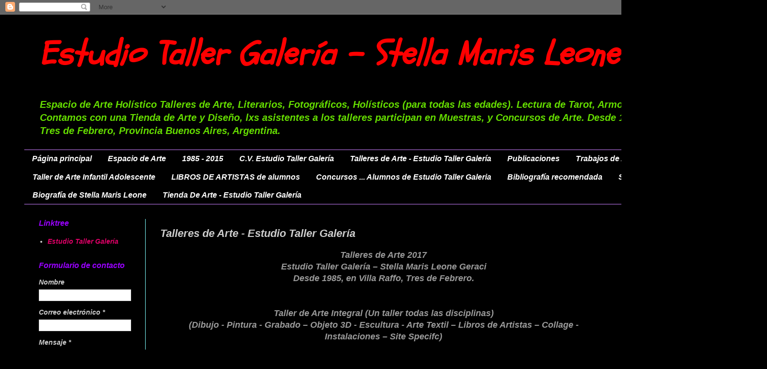

--- FILE ---
content_type: text/html; charset=UTF-8
request_url: https://estudiotallergaleria.blogspot.com/p/servicios-estudio-taller-galeria.html
body_size: 36360
content:
<!DOCTYPE html>
<html class='v2' dir='ltr' lang='es'>
<head>
<link href='https://www.blogger.com/static/v1/widgets/4128112664-css_bundle_v2.css' rel='stylesheet' type='text/css'/>
<meta content='width=1100' name='viewport'/>
<meta content='text/html; charset=UTF-8' http-equiv='Content-Type'/>
<meta content='blogger' name='generator'/>
<link href='https://estudiotallergaleria.blogspot.com/favicon.ico' rel='icon' type='image/x-icon'/>
<link href='http://estudiotallergaleria.blogspot.com/p/servicios-estudio-taller-galeria.html' rel='canonical'/>
<link rel="alternate" type="application/atom+xml" title="Estudio Taller Galería - Stella Maris Leone Geraci  - Atom" href="https://estudiotallergaleria.blogspot.com/feeds/posts/default" />
<link rel="alternate" type="application/rss+xml" title="Estudio Taller Galería - Stella Maris Leone Geraci  - RSS" href="https://estudiotallergaleria.blogspot.com/feeds/posts/default?alt=rss" />
<link rel="service.post" type="application/atom+xml" title="Estudio Taller Galería - Stella Maris Leone Geraci  - Atom" href="https://www.blogger.com/feeds/2638816798036137691/posts/default" />
<!--Can't find substitution for tag [blog.ieCssRetrofitLinks]-->
<meta content='estudio taller galería, talleres de arte, clases de arte, stella maris leone geraci, villa raffo, tres de febrero, buenos aires, arte, cultura, sociedad, dibujo, pintura, grabado, libro de artista, arte textil, escultura, objeto, instalaciones' name='description'/>
<meta content='http://estudiotallergaleria.blogspot.com/p/servicios-estudio-taller-galeria.html' property='og:url'/>
<meta content='Talleres de Arte - Estudio Taller Galería' property='og:title'/>
<meta content='estudio taller galería, talleres de arte, clases de arte, stella maris leone geraci, villa raffo, tres de febrero, buenos aires, arte, cultura, sociedad, dibujo, pintura, grabado, libro de artista, arte textil, escultura, objeto, instalaciones' property='og:description'/>
<meta content='https://blogger.googleusercontent.com/img/b/R29vZ2xl/AVvXsEjpEzmGoCJQpLYdpKBRn4Lp-MzIo3L9LFhUAW3fkZVQtrEWKnxY12pAfRoL6uXILh5cGyQ3G6q3GdOd-Knuo5T8TU131KNcjYtYIUtIvoDUUB9wFKN3X5T7b61YNPqJqRXe04Do6F94KNAe/w1200-h630-p-k-no-nu/Leone+Geraci+8.JPG' property='og:image'/>
<title>Estudio Taller Galería - Stella Maris Leone Geraci : Talleres de Arte - Estudio Taller Galería</title>
<style type='text/css'>@font-face{font-family:'Schoolbell';font-style:normal;font-weight:400;font-display:swap;src:url(//fonts.gstatic.com/s/schoolbell/v18/92zQtBZWOrcgoe-fgnJIZxUa60ZpbiU.woff2)format('woff2');unicode-range:U+0000-00FF,U+0131,U+0152-0153,U+02BB-02BC,U+02C6,U+02DA,U+02DC,U+0304,U+0308,U+0329,U+2000-206F,U+20AC,U+2122,U+2191,U+2193,U+2212,U+2215,U+FEFF,U+FFFD;}</style>
<style id='page-skin-1' type='text/css'><!--
/*
-----------------------------------------------
Blogger Template Style
Name:     Simple
Designer: Blogger
URL:      www.blogger.com
----------------------------------------------- */
/* Content
----------------------------------------------- */
body {
font: italic bold 14px Arial, Tahoma, Helvetica, FreeSans, sans-serif;
color: #cccccc;
background: #000000 none repeat scroll top left;
padding: 0 40px 40px 40px;
}
html body .region-inner {
min-width: 0;
max-width: 100%;
width: auto;
}
h2 {
font-size: 22px;
}
a:link {
text-decoration:none;
color: #dd0066;
}
a:visited {
text-decoration:none;
color: #65dd00;
}
a:hover {
text-decoration:underline;
color: #00dd77;
}
.body-fauxcolumn-outer .fauxcolumn-inner {
background: transparent none repeat scroll top left;
_background-image: none;
}
.body-fauxcolumn-outer .cap-top {
position: absolute;
z-index: 1;
height: 400px;
width: 100%;
}
.body-fauxcolumn-outer .cap-top .cap-left {
width: 100%;
background: transparent none repeat-x scroll top left;
_background-image: none;
}
.content-outer {
-moz-box-shadow: 0 0 40px rgba(0, 0, 0, .15);
-webkit-box-shadow: 0 0 5px rgba(0, 0, 0, .15);
-goog-ms-box-shadow: 0 0 10px #333333;
box-shadow: 0 0 40px rgba(0, 0, 0, .15);
margin-bottom: 1px;
}
.content-inner {
padding: 10px 10px;
}
.content-inner {
background-color: #000000;
}
/* Header
----------------------------------------------- */
.header-outer {
background: transparent none repeat-x scroll 0 -400px;
_background-image: none;
}
.Header h1 {
font: italic bold 70px Schoolbell;
color: #ff0000;
text-shadow: -1px -1px 1px rgba(0, 0, 0, .2);
}
.Header h1 a {
color: #ff0000;
}
.Header .description {
font-size: 140%;
color: #65dd00;
}
.header-inner .Header .titlewrapper {
padding: 22px 30px;
}
.header-inner .Header .descriptionwrapper {
padding: 0 30px;
}
/* Tabs
----------------------------------------------- */
.tabs-inner .section:first-child {
border-top: 1px solid #cb7fff;
}
.tabs-inner .section:first-child ul {
margin-top: -1px;
border-top: 1px solid #cb7fff;
border-left: 0 solid #cb7fff;
border-right: 0 solid #cb7fff;
}
.tabs-inner .widget ul {
background: #000000 none repeat-x scroll 0 -800px;
_background-image: none;
border-bottom: 1px solid #cb7fff;
margin-top: 0;
margin-left: -30px;
margin-right: -30px;
}
.tabs-inner .widget li a {
display: inline-block;
padding: .6em 1em;
font: italic bold 16px Arial, Tahoma, Helvetica, FreeSans, sans-serif;
color: #ffffff;
border-left: 1px solid #000000;
border-right: 0 solid #cb7fff;
}
.tabs-inner .widget li:first-child a {
border-left: none;
}
.tabs-inner .widget li.selected a, .tabs-inner .widget li a:hover {
color: #00dd77;
background-color: #000000;
text-decoration: none;
}
/* Columns
----------------------------------------------- */
.main-outer {
border-top: 0 solid #7fffff;
}
.fauxcolumn-left-outer .fauxcolumn-inner {
border-right: 1px solid #7fffff;
}
.fauxcolumn-right-outer .fauxcolumn-inner {
border-left: 1px solid #7fffff;
}
/* Headings
----------------------------------------------- */
div.widget > h2,
div.widget h2.title {
margin: 0 0 1em 0;
font: italic bold 16px Arial, Tahoma, Helvetica, FreeSans, sans-serif;
color: #9900ff;
}
/* Widgets
----------------------------------------------- */
.widget .zippy {
color: #6eddaa;
text-shadow: 2px 2px 1px rgba(0, 0, 0, .1);
}
.widget .popular-posts ul {
list-style: none;
}
/* Posts
----------------------------------------------- */
h2.date-header {
font: italic bold 14px Arial, Tahoma, Helvetica, FreeSans, sans-serif;
}
.date-header span {
background-color: transparent;
color: #00ff00;
padding: inherit;
letter-spacing: inherit;
margin: inherit;
}
.main-inner {
padding-top: 30px;
padding-bottom: 30px;
}
.main-inner .column-center-inner {
padding: 0 15px;
}
.main-inner .column-center-inner .section {
margin: 0 15px;
}
.post {
margin: 0 0 25px 0;
}
h3.post-title, .comments h4 {
font: italic bold 22px Arial, Tahoma, Helvetica, FreeSans, sans-serif;
margin: .75em 0 0;
}
.post-body {
font-size: 110%;
line-height: 1.4;
position: relative;
}
.post-body img, .post-body .tr-caption-container, .Profile img, .Image img,
.BlogList .item-thumbnail img {
padding: 0;
background: #111111;
border: 1px solid #ffffff;
-moz-box-shadow: 1px 1px 5px rgba(0, 0, 0, .1);
-webkit-box-shadow: 1px 1px 5px rgba(0, 0, 0, .1);
box-shadow: 1px 1px 5px rgba(0, 0, 0, .1);
}
.post-body img, .post-body .tr-caption-container {
padding: 1px;
}
.post-body .tr-caption-container {
color: #ff0000;
}
.post-body .tr-caption-container img {
padding: 0;
background: transparent;
border: none;
-moz-box-shadow: 0 0 0 rgba(0, 0, 0, .1);
-webkit-box-shadow: 0 0 0 rgba(0, 0, 0, .1);
box-shadow: 0 0 0 rgba(0, 0, 0, .1);
}
.post-header {
margin: 0 0 1.5em;
line-height: 1.6;
font-size: 90%;
}
.post-footer {
margin: 20px -2px 0;
padding: 5px 10px;
color: #00ffff;
background-color: #111111;
border-bottom: 1px solid #ffffff;
line-height: 1.6;
font-size: 90%;
}
#comments .comment-author {
padding-top: 1.5em;
border-top: 1px solid #7fffff;
background-position: 0 1.5em;
}
#comments .comment-author:first-child {
padding-top: 0;
border-top: none;
}
.avatar-image-container {
margin: .2em 0 0;
}
#comments .avatar-image-container img {
border: 1px solid #ffffff;
}
/* Comments
----------------------------------------------- */
.comments .comments-content .icon.blog-author {
background-repeat: no-repeat;
background-image: url([data-uri]);
}
.comments .comments-content .loadmore a {
border-top: 1px solid #6eddaa;
border-bottom: 1px solid #6eddaa;
}
.comments .comment-thread.inline-thread {
background-color: #111111;
}
.comments .continue {
border-top: 2px solid #6eddaa;
}
/* Accents
---------------------------------------------- */
.section-columns td.columns-cell {
border-left: 1px solid #7fffff;
}
.blog-pager {
background: transparent none no-repeat scroll top center;
}
.blog-pager-older-link, .home-link,
.blog-pager-newer-link {
background-color: #000000;
padding: 5px;
}
.footer-outer {
border-top: 0 dashed #bbbbbb;
}
/* Mobile
----------------------------------------------- */
body.mobile  {
background-size: auto;
}
.mobile .body-fauxcolumn-outer {
background: transparent none repeat scroll top left;
}
.mobile .body-fauxcolumn-outer .cap-top {
background-size: 100% auto;
}
.mobile .content-outer {
-webkit-box-shadow: 0 0 3px rgba(0, 0, 0, .15);
box-shadow: 0 0 3px rgba(0, 0, 0, .15);
}
.mobile .tabs-inner .widget ul {
margin-left: 0;
margin-right: 0;
}
.mobile .post {
margin: 0;
}
.mobile .main-inner .column-center-inner .section {
margin: 0;
}
.mobile .date-header span {
padding: 0.1em 10px;
margin: 0 -10px;
}
.mobile h3.post-title {
margin: 0;
}
.mobile .blog-pager {
background: transparent none no-repeat scroll top center;
}
.mobile .footer-outer {
border-top: none;
}
.mobile .main-inner, .mobile .footer-inner {
background-color: #000000;
}
.mobile-index-contents {
color: #cccccc;
}
.mobile-link-button {
background-color: #dd0066;
}
.mobile-link-button a:link, .mobile-link-button a:visited {
color: #ffffff;
}
.mobile .tabs-inner .section:first-child {
border-top: none;
}
.mobile .tabs-inner .PageList .widget-content {
background-color: #000000;
color: #00dd77;
border-top: 1px solid #cb7fff;
border-bottom: 1px solid #cb7fff;
}
.mobile .tabs-inner .PageList .widget-content .pagelist-arrow {
border-left: 1px solid #cb7fff;
}

--></style>
<style id='template-skin-1' type='text/css'><!--
body {
min-width: 1500px;
}
.content-outer, .content-fauxcolumn-outer, .region-inner {
min-width: 1500px;
max-width: 1500px;
_width: 1500px;
}
.main-inner .columns {
padding-left: 250px;
padding-right: 250px;
}
.main-inner .fauxcolumn-center-outer {
left: 250px;
right: 250px;
/* IE6 does not respect left and right together */
_width: expression(this.parentNode.offsetWidth -
parseInt("250px") -
parseInt("250px") + 'px');
}
.main-inner .fauxcolumn-left-outer {
width: 250px;
}
.main-inner .fauxcolumn-right-outer {
width: 250px;
}
.main-inner .column-left-outer {
width: 250px;
right: 100%;
margin-left: -250px;
}
.main-inner .column-right-outer {
width: 250px;
margin-right: -250px;
}
#layout {
min-width: 0;
}
#layout .content-outer {
min-width: 0;
width: 800px;
}
#layout .region-inner {
min-width: 0;
width: auto;
}
body#layout div.add_widget {
padding: 8px;
}
body#layout div.add_widget a {
margin-left: 32px;
}
--></style>
<link href='https://www.blogger.com/dyn-css/authorization.css?targetBlogID=2638816798036137691&amp;zx=04f7b56f-a524-4717-8d08-7029bf686fc8' media='none' onload='if(media!=&#39;all&#39;)media=&#39;all&#39;' rel='stylesheet'/><noscript><link href='https://www.blogger.com/dyn-css/authorization.css?targetBlogID=2638816798036137691&amp;zx=04f7b56f-a524-4717-8d08-7029bf686fc8' rel='stylesheet'/></noscript>
<meta name='google-adsense-platform-account' content='ca-host-pub-1556223355139109'/>
<meta name='google-adsense-platform-domain' content='blogspot.com'/>

</head>
<body class='loading variant-dark'>
<div class='navbar section' id='navbar' name='Barra de navegación'><div class='widget Navbar' data-version='1' id='Navbar1'><script type="text/javascript">
    function setAttributeOnload(object, attribute, val) {
      if(window.addEventListener) {
        window.addEventListener('load',
          function(){ object[attribute] = val; }, false);
      } else {
        window.attachEvent('onload', function(){ object[attribute] = val; });
      }
    }
  </script>
<div id="navbar-iframe-container"></div>
<script type="text/javascript" src="https://apis.google.com/js/platform.js"></script>
<script type="text/javascript">
      gapi.load("gapi.iframes:gapi.iframes.style.bubble", function() {
        if (gapi.iframes && gapi.iframes.getContext) {
          gapi.iframes.getContext().openChild({
              url: 'https://www.blogger.com/navbar/2638816798036137691?pa\x3d6177437829275181378\x26origin\x3dhttps://estudiotallergaleria.blogspot.com',
              where: document.getElementById("navbar-iframe-container"),
              id: "navbar-iframe"
          });
        }
      });
    </script><script type="text/javascript">
(function() {
var script = document.createElement('script');
script.type = 'text/javascript';
script.src = '//pagead2.googlesyndication.com/pagead/js/google_top_exp.js';
var head = document.getElementsByTagName('head')[0];
if (head) {
head.appendChild(script);
}})();
</script>
</div></div>
<div class='body-fauxcolumns'>
<div class='fauxcolumn-outer body-fauxcolumn-outer'>
<div class='cap-top'>
<div class='cap-left'></div>
<div class='cap-right'></div>
</div>
<div class='fauxborder-left'>
<div class='fauxborder-right'></div>
<div class='fauxcolumn-inner'>
</div>
</div>
<div class='cap-bottom'>
<div class='cap-left'></div>
<div class='cap-right'></div>
</div>
</div>
</div>
<div class='content'>
<div class='content-fauxcolumns'>
<div class='fauxcolumn-outer content-fauxcolumn-outer'>
<div class='cap-top'>
<div class='cap-left'></div>
<div class='cap-right'></div>
</div>
<div class='fauxborder-left'>
<div class='fauxborder-right'></div>
<div class='fauxcolumn-inner'>
</div>
</div>
<div class='cap-bottom'>
<div class='cap-left'></div>
<div class='cap-right'></div>
</div>
</div>
</div>
<div class='content-outer'>
<div class='content-cap-top cap-top'>
<div class='cap-left'></div>
<div class='cap-right'></div>
</div>
<div class='fauxborder-left content-fauxborder-left'>
<div class='fauxborder-right content-fauxborder-right'></div>
<div class='content-inner'>
<header>
<div class='header-outer'>
<div class='header-cap-top cap-top'>
<div class='cap-left'></div>
<div class='cap-right'></div>
</div>
<div class='fauxborder-left header-fauxborder-left'>
<div class='fauxborder-right header-fauxborder-right'></div>
<div class='region-inner header-inner'>
<div class='header section' id='header' name='Cabecera'><div class='widget Header' data-version='1' id='Header1'>
<div id='header-inner'>
<div class='titlewrapper'>
<h1 class='title'>
<a href='https://estudiotallergaleria.blogspot.com/'>
Estudio Taller Galería - Stella Maris Leone Geraci 
</a>
</h1>
</div>
<div class='descriptionwrapper'>
<p class='description'><span>Espacio de Arte Holístico
Talleres de Arte, Literarios, Fotográficos, Holísticos  (para todas las edades). 

Lectura de Tarot, Armonización Energética.

Contamos con una Tienda de Arte y Diseño, lxs asistentes a los talleres participan en Muestras, y Concursos de Arte.

Desde 1985, en Villa Raffo, Tres de Febrero, Provincia Buenos Aires, Argentina.</span></p>
</div>
</div>
</div></div>
</div>
</div>
<div class='header-cap-bottom cap-bottom'>
<div class='cap-left'></div>
<div class='cap-right'></div>
</div>
</div>
</header>
<div class='tabs-outer'>
<div class='tabs-cap-top cap-top'>
<div class='cap-left'></div>
<div class='cap-right'></div>
</div>
<div class='fauxborder-left tabs-fauxborder-left'>
<div class='fauxborder-right tabs-fauxborder-right'></div>
<div class='region-inner tabs-inner'>
<div class='tabs section' id='crosscol' name='Multicolumnas'><div class='widget PageList' data-version='1' id='PageList1'>
<h2>Páginas</h2>
<div class='widget-content'>
<ul>
<li>
<a href='https://estudiotallergaleria.blogspot.com/'>Página principal</a>
</li>
<li>
<a href='http://estudiotallergaleria.blogspot.com/p/espacio-de-arte.html'>Espacio de Arte</a>
</li>
<li>
<a href='http://estudiotallergaleria.blogspot.com/p/1985-2015.html'>1985 - 2015</a>
</li>
<li>
<a href='http://estudiotallergaleria.blogspot.com/p/cv-exposiciones-salones-de-los-artistas.html'>C.V. Estudio Taller Galería </a>
</li>
<li>
<a href='http://estudiotallergaleria.blogspot.com/p/servicios-estudio-taller-galeria.html'>Talleres de Arte - Estudio Taller Galería</a>
</li>
<li>
<a href='http://estudiotallergaleria.blogspot.com/p/publicaciones.html'>Publicaciones</a>
</li>
<li>
<a href='http://estudiotallergaleria.blogspot.com/p/trabajos-de-alumnos.html'>Trabajos de Artistas - Alumnos del Estudio</a>
</li>
<li>
<a href='https://estudiotallergaleria.blogspot.com/p/taller-de-arte-infantil.html'>Taller de Arte Infantil Adolescente</a>
</li>
<li>
<a href='http://estudiotallergaleria.blogspot.com/p/libros-de-artistas.html'>LIBROS DE ARTISTAS de alumnos</a>
</li>
<li>
<a href='http://estudiotallergaleria.blogspot.com/p/concursos-alumnos-de-estudio-taller.html'>Concursos ... Alumnos de Estudio Taller Galeria </a>
</li>
<li>
<a href='https://estudiotallergaleria.blogspot.com/p/bibliografiarecomendada-literaturasobre.html'>Bibliografía recomendada</a>
</li>
<li>
<a href='http://stellamarisleone.blogspot.com.ar/'>Stella Maris Leone</a>
</li>
<li>
<a href='http://datopersonales.blogspot.com/'>Biografía de Stella Maris Leone</a>
</li>
<li>
<a href='https://estudiotallergaleria.blogspot.com/p/tienda-de-arte-estudio-taller-galeria.html'>Tienda De Arte - Estudio Taller Galería </a>
</li>
</ul>
<div class='clear'></div>
</div>
</div></div>
<div class='tabs no-items section' id='crosscol-overflow' name='Cross-Column 2'></div>
</div>
</div>
<div class='tabs-cap-bottom cap-bottom'>
<div class='cap-left'></div>
<div class='cap-right'></div>
</div>
</div>
<div class='main-outer'>
<div class='main-cap-top cap-top'>
<div class='cap-left'></div>
<div class='cap-right'></div>
</div>
<div class='fauxborder-left main-fauxborder-left'>
<div class='fauxborder-right main-fauxborder-right'></div>
<div class='region-inner main-inner'>
<div class='columns fauxcolumns'>
<div class='fauxcolumn-outer fauxcolumn-center-outer'>
<div class='cap-top'>
<div class='cap-left'></div>
<div class='cap-right'></div>
</div>
<div class='fauxborder-left'>
<div class='fauxborder-right'></div>
<div class='fauxcolumn-inner'>
</div>
</div>
<div class='cap-bottom'>
<div class='cap-left'></div>
<div class='cap-right'></div>
</div>
</div>
<div class='fauxcolumn-outer fauxcolumn-left-outer'>
<div class='cap-top'>
<div class='cap-left'></div>
<div class='cap-right'></div>
</div>
<div class='fauxborder-left'>
<div class='fauxborder-right'></div>
<div class='fauxcolumn-inner'>
</div>
</div>
<div class='cap-bottom'>
<div class='cap-left'></div>
<div class='cap-right'></div>
</div>
</div>
<div class='fauxcolumn-outer fauxcolumn-right-outer'>
<div class='cap-top'>
<div class='cap-left'></div>
<div class='cap-right'></div>
</div>
<div class='fauxborder-left'>
<div class='fauxborder-right'></div>
<div class='fauxcolumn-inner'>
</div>
</div>
<div class='cap-bottom'>
<div class='cap-left'></div>
<div class='cap-right'></div>
</div>
</div>
<!-- corrects IE6 width calculation -->
<div class='columns-inner'>
<div class='column-center-outer'>
<div class='column-center-inner'>
<div class='main section' id='main' name='Principal'><div class='widget Blog' data-version='1' id='Blog1'>
<div class='blog-posts hfeed'>

          <div class="date-outer">
        

          <div class="date-posts">
        
<div class='post-outer'>
<div class='post hentry uncustomized-post-template' itemprop='blogPost' itemscope='itemscope' itemtype='http://schema.org/BlogPosting'>
<meta content='https://blogger.googleusercontent.com/img/b/R29vZ2xl/AVvXsEjpEzmGoCJQpLYdpKBRn4Lp-MzIo3L9LFhUAW3fkZVQtrEWKnxY12pAfRoL6uXILh5cGyQ3G6q3GdOd-Knuo5T8TU131KNcjYtYIUtIvoDUUB9wFKN3X5T7b61YNPqJqRXe04Do6F94KNAe/s320/Leone+Geraci+8.JPG' itemprop='image_url'/>
<meta content='2638816798036137691' itemprop='blogId'/>
<meta content='6177437829275181378' itemprop='postId'/>
<a name='6177437829275181378'></a>
<h3 class='post-title entry-title' itemprop='name'>
Talleres de Arte - Estudio Taller Galería
</h3>
<div class='post-header'>
<div class='post-header-line-1'></div>
</div>
<div class='post-body entry-content' id='post-body-6177437829275181378' itemprop='articleBody'>
<div dir="ltr" style="text-align: left;" trbidi="on">
<div dir="ltr" style="line-height: 1.38; margin-bottom: 0pt; margin-top: 0pt; text-align: center;">
<div align="CENTER" style="margin-bottom: 0cm; orphans: 0; widows: 0;">
<div align="CENTER" style="margin-bottom: 0cm; orphans: 0; widows: 0;">
<span style="color: #999999; font-family: Arial, Helvetica, sans-serif; font-size: large;">Talleres
de Arte 2017</span></div>
<div align="CENTER" style="margin-bottom: 0cm; orphans: 0; widows: 0;">
<span style="color: #999999; font-family: Arial, Helvetica, sans-serif; font-size: large;">Estudio
Taller Galería &#8211; Stella Maris Leone Geraci 
</span></div>
<div align="CENTER" style="margin-bottom: 0cm; orphans: 0; widows: 0;">
<span style="color: #999999; font-family: Arial, Helvetica, sans-serif; font-size: large;">Desde
1985, en Villa Raffo, Tres de Febrero.</span></div>
<div align="CENTER" style="margin-bottom: 0cm; orphans: 0; widows: 0;">
<span style="color: #999999; font-family: Arial, Helvetica, sans-serif; font-size: large;"><br />
</span></div>
<div align="CENTER" style="margin-bottom: 0cm; orphans: 0; widows: 0;">
<span style="color: #999999; font-family: Arial, Helvetica, sans-serif; font-size: large;">
<br />
</span></div>
<div align="CENTER" style="margin-bottom: 0cm; orphans: 0; widows: 0;">
<span style="color: #999999; font-family: Arial, Helvetica, sans-serif; font-size: large;"><b>Taller
de Arte Integral (Un taller
todas las disciplinas)</b></span></div>
<div align="CENTER" style="margin-bottom: 0cm; orphans: 0; widows: 0;">
<span style="color: #999999; font-family: Arial, Helvetica, sans-serif; font-size: large;">(Dibujo
- Pintura - Grabado  &#8211; Objeto 3D - Escultura -  Arte Textil &#8211;
Libros de Artistas &#8211; Collage - Instalaciones &#8211; Site Specifc)</span></div>
<div align="CENTER" style="margin-bottom: 0cm; orphans: 0; widows: 0;">
<span style="color: #999999; font-family: Arial, Helvetica, sans-serif; font-size: large;"><br />
</span></div>
<div align="CENTER" style="margin-bottom: 0cm; orphans: 0; widows: 0;">
<span style="color: #999999; font-family: Arial, Helvetica, sans-serif; font-size: large;"><b>Talleres
focalizados de </b>
</span></div>
<div align="CENTER" style="margin-bottom: 0cm; orphans: 0; widows: 0;">
<span style="color: #999999; font-family: Arial, Helvetica, sans-serif; font-size: large;">Dibujo
y Pintura &#8211; Grabado &#8211; Libros de Artistas &#8211; Arte Textil</span></div>
<div align="CENTER" style="margin-bottom: 0cm; orphans: 0; widows: 0;">
<span style="color: #999999; font-family: Arial, Helvetica, sans-serif; font-size: large;">Fotografía
&#8211; Ensayo Fotográfico &#8211; Arte Digital</span></div>
<div align="JUSTIFY" style="margin-bottom: 0cm;">
<span style="color: #999999; font-family: Arial, Helvetica, sans-serif; font-size: large;"><br />
</span></div>
<div align="CENTER" style="margin-bottom: 0cm; orphans: 0; widows: 0;">
<span style="color: #999999; font-family: Arial, Helvetica, sans-serif; font-size: large;"><b>Taller
de Arte Infantil y Adolescente</b></span></div>
<div align="CENTER" style="margin-bottom: 0cm; orphans: 0; widows: 0;">
<span style="color: #999999; font-family: Arial, Helvetica, sans-serif; font-size: large;">(Dibujo,
Pintura, Libro de Artista, Grabado, Collage, Objetos, 
</span></div>
<div align="CENTER" style="margin-bottom: 0cm; orphans: 0; widows: 0;">
<span style="color: #999999; font-family: Arial, Helvetica, sans-serif; font-size: large;">Reciclado,
 Arte Digital, Video Arte)</span></div>
<div align="CENTER" style="margin-bottom: 0cm; orphans: 0; widows: 0;">
<span style="color: #999999; font-family: Arial, Helvetica, sans-serif; font-size: large;"><br />
</span></div>
<div align="CENTER" style="margin-bottom: 0cm; orphans: 0; widows: 0;">
<span style="color: #999999; font-family: Arial, Helvetica, sans-serif; font-size: large;"><b>Taller
de Fotografía Infantil y Adolescente</b></span></div>
<div align="CENTER" style="margin-bottom: 0cm; orphans: 0; widows: 0;">
<span style="color: #999999; font-family: Arial, Helvetica, sans-serif; font-size: large;">(Manejo
de Cámara, Revelado Digital Básico, realización de un Fotolibro,
Video Arte, Arte Digital)</span></div>
<div align="CENTER" style="margin-bottom: 0cm;">
<span style="color: #999999; font-family: Arial, Helvetica, sans-serif; font-size: large;"><br />
</span></div>
<div align="CENTER" style="margin-bottom: 0cm;">
<span style="color: #999999; font-family: Arial, Helvetica, sans-serif; font-size: large;">Seminarios &#8211; Jornadas &#8211;
Tesinas</span></div>
<div align="CENTER" style="margin-bottom: 0cm;">
<span style="color: #999999; font-family: Arial, Helvetica, sans-serif; font-size: large;"><br />
</span></div>
<div align="JUSTIFY" style="margin-bottom: 0cm; orphans: 0; widows: 0;">
<span style="color: #999999; font-family: Arial, Helvetica, sans-serif; font-size: large;">Clínicas
de Arte - Seguimiento de Obra para principiantes, Estudiantes de arte
y Artistas</span></div>
<div align="JUSTIFY" style="margin-bottom: 0cm; orphans: 0; widows: 0;">
<span style="color: #999999; font-family: Arial, Helvetica, sans-serif; font-size: large;"><br />
</span></div>
<div align="CENTER" style="margin-bottom: 0cm; orphans: 0; widows: 0;">
<span style="color: #999999; font-family: Arial, Helvetica, sans-serif; font-size: large;"><b>Muestras
de Arte / Convocatorias / Concursos</b></span></div>
<div align="CENTER" style="margin-bottom: 0cm; orphans: 0; widows: 0;">
<span style="color: #999999; font-family: Arial, Helvetica, sans-serif; font-size: large;"><br />
</span></div>
<div align="JUSTIFY" style="margin-bottom: 0cm; orphans: 0; widows: 0;">
<span style="color: #999999; font-family: Arial, Helvetica, sans-serif; font-size: large;">Clases
en Estudio Taller Galería  o a domicilio.</span></div>
<div align="JUSTIFY" style="margin-bottom: 0cm; orphans: 0; widows: 0;">
<span style="color: #999999; font-family: Arial, Helvetica, sans-serif; font-size: large;"><br />
</span></div>
<div align="CENTER" style="margin-bottom: 0cm; orphans: 0; widows: 0;">
<span style="color: #999999; font-family: Arial, Helvetica, sans-serif; font-size: large;"><b>Niños
- Adolescente - Adultos</b></span></div>
<div align="JUSTIFY" style="margin-bottom: 0cm; orphans: 0; widows: 0;">
<span style="color: #999999; font-family: Arial, Helvetica, sans-serif; font-size: large;"><br />
</span></div>
<div align="JUSTIFY" style="margin-bottom: 0cm; orphans: 0; widows: 0;">
<span style="color: #999999; font-family: Arial, Helvetica, sans-serif; font-size: large;">Los
talleres están dirigidos a principiantes, avanzados, estudiantes de
arte, artistas visuales y fotógrafos.</span></div>
<div align="JUSTIFY" style="margin-bottom: 0cm; orphans: 0; widows: 0;">
<span style="color: #999999; font-family: Arial, Helvetica, sans-serif; font-size: large;">A
los asistentes a los talleres se les envía material de
bibliográfico.</span></div>
<div align="JUSTIFY" style="margin-bottom: 0cm; orphans: 0; widows: 0;">
<span style="color: #999999; font-family: Arial, Helvetica, sans-serif; font-size: large;"><br />
</span></div>
<div align="JUSTIFY" style="margin-bottom: 0cm; orphans: 0; widows: 0;">
<span style="color: #999999; font-family: Arial, Helvetica, sans-serif; font-size: large;"><a href="https://www.blogger.com/null" name="_GoBack"></a>
<br />
</span></div>
<div align="RIGHT" style="margin-bottom: 0cm; orphans: 0; widows: 0;">
<span style="color: #999999; font-family: Arial, Helvetica, sans-serif; font-size: large;">Coordina
ESTUDIO TALLER GALERÍA 
</span></div>
<div align="RIGHT" style="margin-bottom: 0cm; orphans: 0; widows: 0;">
<span style="color: #999999; font-family: Arial, Helvetica, sans-serif; font-size: large;">Stella
Maris Leone Geraci</span></div>
<div align="RIGHT" style="margin-bottom: 0cm; orphans: 0; widows: 0;">
<span style="color: #999999; font-family: Arial, Helvetica, sans-serif; font-size: large;">Artista
plástica, Fotógrafa, Escritora</span></div>
<div align="RIGHT" style="margin-bottom: 0cm; orphans: 0; widows: 0;">
<br />
</div>
<div align="JUSTIFY" style="margin-bottom: 0cm; orphans: 0; widows: 0;">
<br /></div>
</div>
<div align="RIGHT" style="margin-bottom: 0cm; orphans: 0; widows: 0;">
<span style="color: #999999; font-family: &quot;arial&quot; , &quot;helvetica&quot; , sans-serif; font-size: large;"><br />
</span></div>
<div align="JUSTIFY" style="margin-bottom: 0cm; orphans: 0; widows: 0;">
<span style="color: #999999; font-family: &quot;arial&quot; , &quot;helvetica&quot; , sans-serif; font-size: large;"><br />
</span></div>
<div class="separator" style="clear: both; text-align: center;">
<a href="https://blogger.googleusercontent.com/img/b/R29vZ2xl/AVvXsEjpEzmGoCJQpLYdpKBRn4Lp-MzIo3L9LFhUAW3fkZVQtrEWKnxY12pAfRoL6uXILh5cGyQ3G6q3GdOd-Knuo5T8TU131KNcjYtYIUtIvoDUUB9wFKN3X5T7b61YNPqJqRXe04Do6F94KNAe/s1600/Leone+Geraci+8.JPG" imageanchor="1" style="margin-left: 1em; margin-right: 1em;"><img border="0" height="83" src="https://blogger.googleusercontent.com/img/b/R29vZ2xl/AVvXsEjpEzmGoCJQpLYdpKBRn4Lp-MzIo3L9LFhUAW3fkZVQtrEWKnxY12pAfRoL6uXILh5cGyQ3G6q3GdOd-Knuo5T8TU131KNcjYtYIUtIvoDUUB9wFKN3X5T7b61YNPqJqRXe04Do6F94KNAe/s320/Leone+Geraci+8.JPG" width="320" /></a></div>
<div align="JUSTIFY" style="margin-bottom: 0cm; orphans: 0; widows: 0;">
<span style="color: #999999; font-family: &quot;arial&quot; , &quot;helvetica&quot; , sans-serif; font-size: large;"><br /></span></div>
<br />
<div class="separator" style="clear: both; text-align: center;">
<a href="https://blogger.googleusercontent.com/img/b/R29vZ2xl/AVvXsEhZGuynfLiK59-r6n7MH5-22ORbPhRJoC1GZQ6AV-GAJ2Tv96NTmzY_QD4xAkkBI9rJVB7GTppsus1VY6l2yce19McbiaWGu0bhKYvDBS7OT7hth-vGVafBkbjkRYMBcbJZNNTl_ikD2-Rp/s1600/Leone+Geraci+3.JPG" imageanchor="1" style="margin-left: 1em; margin-right: 1em;"><img border="0" height="240" src="https://blogger.googleusercontent.com/img/b/R29vZ2xl/AVvXsEhZGuynfLiK59-r6n7MH5-22ORbPhRJoC1GZQ6AV-GAJ2Tv96NTmzY_QD4xAkkBI9rJVB7GTppsus1VY6l2yce19McbiaWGu0bhKYvDBS7OT7hth-vGVafBkbjkRYMBcbJZNNTl_ikD2-Rp/s320/Leone+Geraci+3.JPG" width="320" /></a></div>
<br />
<div class="separator" style="clear: both; text-align: center;">
<a href="https://blogger.googleusercontent.com/img/b/R29vZ2xl/AVvXsEj-ZU9UkgWcVzakS-juU5tna59ZoP7TYZiwEwK-KpI9-D7_mRO_DB0DlBwSTeipfzQXupZAFbVyC-DwuBnWrXwJPv34Ya0BZhuk74QBrGPlj1CFeR9xOg3FtQi-FfpmuAUFK9AkxngszKj_/s1600/EstudioTallerGaler%25C3%25ADa+Felices+Fiestas.jpg" imageanchor="1" style="margin-left: 1em; margin-right: 1em;"><img border="0" height="240" src="https://blogger.googleusercontent.com/img/b/R29vZ2xl/AVvXsEj-ZU9UkgWcVzakS-juU5tna59ZoP7TYZiwEwK-KpI9-D7_mRO_DB0DlBwSTeipfzQXupZAFbVyC-DwuBnWrXwJPv34Ya0BZhuk74QBrGPlj1CFeR9xOg3FtQi-FfpmuAUFK9AkxngszKj_/s320/EstudioTallerGaler%25C3%25ADa+Felices+Fiestas.jpg" width="320" /></a></div>
<div align="JUSTIFY" style="margin-bottom: 0cm; orphans: 0; widows: 0;">
<br /></div>
</div>
</div>
<div style='clear: both;'></div>
</div>
<div class='post-footer'>
<div class='post-footer-line post-footer-line-1'>
<span class='post-author vcard'>
</span>
<span class='post-timestamp'>
</span>
<span class='post-comment-link'>
</span>
<span class='post-icons'>
<span class='item-action'>
<a href='https://www.blogger.com/email-page/2638816798036137691/6177437829275181378' title='Envía la página por correo electrónico'>
<img alt='' class='icon-action' height='13' src='https://resources.blogblog.com/img/icon18_email.gif' width='18'/>
</a>
</span>
<span class='item-control blog-admin pid-408000341'>
<a href='https://www.blogger.com/page-edit.g?blogID=2638816798036137691&pageID=6177437829275181378&from=pencil' title='Editar página'>
<img alt='' class='icon-action' height='18' src='https://resources.blogblog.com/img/icon18_edit_allbkg.gif' width='18'/>
</a>
</span>
</span>
<div class='post-share-buttons goog-inline-block'>
<a class='goog-inline-block share-button sb-email' href='https://www.blogger.com/share-post.g?blogID=2638816798036137691&pageID=6177437829275181378&target=email' target='_blank' title='Enviar por correo electrónico'><span class='share-button-link-text'>Enviar por correo electrónico</span></a><a class='goog-inline-block share-button sb-blog' href='https://www.blogger.com/share-post.g?blogID=2638816798036137691&pageID=6177437829275181378&target=blog' onclick='window.open(this.href, "_blank", "height=270,width=475"); return false;' target='_blank' title='Escribe un blog'><span class='share-button-link-text'>Escribe un blog</span></a><a class='goog-inline-block share-button sb-twitter' href='https://www.blogger.com/share-post.g?blogID=2638816798036137691&pageID=6177437829275181378&target=twitter' target='_blank' title='Compartir en X'><span class='share-button-link-text'>Compartir en X</span></a><a class='goog-inline-block share-button sb-facebook' href='https://www.blogger.com/share-post.g?blogID=2638816798036137691&pageID=6177437829275181378&target=facebook' onclick='window.open(this.href, "_blank", "height=430,width=640"); return false;' target='_blank' title='Compartir con Facebook'><span class='share-button-link-text'>Compartir con Facebook</span></a><a class='goog-inline-block share-button sb-pinterest' href='https://www.blogger.com/share-post.g?blogID=2638816798036137691&pageID=6177437829275181378&target=pinterest' target='_blank' title='Compartir en Pinterest'><span class='share-button-link-text'>Compartir en Pinterest</span></a>
</div>
</div>
<div class='post-footer-line post-footer-line-2'>
<span class='post-labels'>
</span>
</div>
<div class='post-footer-line post-footer-line-3'>
<span class='post-location'>
</span>
</div>
</div>
</div>
<div class='comments' id='comments'>
<a name='comments'></a>
<h4>No hay comentarios:</h4>
<div id='Blog1_comments-block-wrapper'>
<dl class='avatar-comment-indent' id='comments-block'>
</dl>
</div>
<p class='comment-footer'>
<div class='comment-form'>
<a name='comment-form'></a>
<h4 id='comment-post-message'>Publicar un comentario</h4>
<p>
</p>
<a href='https://www.blogger.com/comment/frame/2638816798036137691?pa=6177437829275181378&hl=es&saa=85391&origin=https://estudiotallergaleria.blogspot.com' id='comment-editor-src'></a>
<iframe allowtransparency='true' class='blogger-iframe-colorize blogger-comment-from-post' frameborder='0' height='410px' id='comment-editor' name='comment-editor' src='' width='100%'></iframe>
<script src='https://www.blogger.com/static/v1/jsbin/1345082660-comment_from_post_iframe.js' type='text/javascript'></script>
<script type='text/javascript'>
      BLOG_CMT_createIframe('https://www.blogger.com/rpc_relay.html');
    </script>
</div>
</p>
</div>
</div>

        </div></div>
      
</div>
<div class='blog-pager' id='blog-pager'>
<a class='home-link' href='https://estudiotallergaleria.blogspot.com/'>Inicio</a>
</div>
<div class='clear'></div>
<div class='blog-feeds'>
<div class='feed-links'>
Suscribirse a:
<a class='feed-link' href='https://estudiotallergaleria.blogspot.com/feeds/posts/default' target='_blank' type='application/atom+xml'>Comentarios (Atom)</a>
</div>
</div>
</div></div>
</div>
</div>
<div class='column-left-outer'>
<div class='column-left-inner'>
<aside>
<div class='sidebar section' id='sidebar-left-1'><div class='widget LinkList' data-version='1' id='LinkList9'>
<h2>Linktree</h2>
<div class='widget-content'>
<ul>
<li><a href='https://linktr.ee/estudiolallergaleria'>Estudio Taller Galería</a></li>
</ul>
<div class='clear'></div>
</div>
</div><div class='widget ContactForm' data-version='1' id='ContactForm1'>
<h2 class='title'>Formulario de contacto</h2>
<div class='contact-form-widget'>
<div class='form'>
<form name='contact-form'>
<p></p>
Nombre
<br/>
<input class='contact-form-name' id='ContactForm1_contact-form-name' name='name' size='30' type='text' value=''/>
<p></p>
Correo electrónico
<span style='font-weight: bolder;'>*</span>
<br/>
<input class='contact-form-email' id='ContactForm1_contact-form-email' name='email' size='30' type='text' value=''/>
<p></p>
Mensaje
<span style='font-weight: bolder;'>*</span>
<br/>
<textarea class='contact-form-email-message' cols='25' id='ContactForm1_contact-form-email-message' name='email-message' rows='5'></textarea>
<p></p>
<input class='contact-form-button contact-form-button-submit' id='ContactForm1_contact-form-submit' type='button' value='Enviar'/>
<p></p>
<div style='text-align: center; max-width: 222px; width: 100%'>
<p class='contact-form-error-message' id='ContactForm1_contact-form-error-message'></p>
<p class='contact-form-success-message' id='ContactForm1_contact-form-success-message'></p>
</div>
</form>
</div>
</div>
<div class='clear'></div>
</div><div class='widget LinkList' data-version='1' id='LinkList2'>
<h2>En las redes sociales</h2>
<div class='widget-content'>
<ul>
<li><a href='https://www.flickr.com/photos/50189209@N08/'> Flickr</a></li>
<li><a href='https://twitter.com/estutallergaler'> Twitter</a></li>
<li><a href='https://www.facebook.com/estudiotallergaleria'>Facebook</a></li>
<li><a href='https://plus.google.com/u/0/b/108093356706205256295/108093356706205256295/posts?hl=es'>Google </a></li>
<li><a href='https://www.instagram.com/estudiotallergaleria/'>Instagram</a></li>
<li><a href='https://www.linkedin.com/in/estudiotallergaleria/'>Linkedin</a></li>
<li><a href='https://es.pinterest.com/estudiotallerga/'>Pinterest</a></li>
</ul>
<div class='clear'></div>
</div>
</div><div class='widget FeaturedPost' data-version='1' id='FeaturedPost1'>
<h2 class='title'>Entrada destacada</h2>
<div class='post-summary'>
<h3><a href='https://estudiotallergaleria.blogspot.com/2025/09/capacitacion-para-tarotistas.html'>Capacitación para Tarotistas</a></h3>
<p>
&#160;Capacitación para Tarotistas En esta capacitación vas a profundizar tus conocimientos en tarot. Tus dinámicas, tus mazos, tus oráculos, vam...
</p>
<img class='image' src='https://blogger.googleusercontent.com/img/b/R29vZ2xl/AVvXsEjdzvMuaLcvs-cO1PLbKSXtFdGhYCnoiTVnFXVSAcnUl5Zqr1jR9KNWGGjjOli1BA_hkIWAu6f9AiLrmDRK2kqBqtse4r0mXwYgQxxILDUrjUkP-X5-_PJdtgwxiOLunecVSxKa2Z2r-RM7w5rBmjC-c829iBTgo8CnpILPs-TbfS-m4R5XLri0pkwj9cE3/s320/1000191479.jpg'/>
</div>
<style type='text/css'>
    .image {
      width: 100%;
    }
  </style>
<div class='clear'></div>
</div><div class='widget LinkList' data-version='1' id='LinkList4'>
<h2>Gestiones Culturales</h2>
<div class='widget-content'>
<ul>
<li><a href='http://artecorreosabato.blogspot.com.ar/'>Arte Correo Sabato</a></li>
<li><a href='http://arteengestion.blogspot.com'>Arte en Gestión</a></li>
<li><a href='http://eldelantaldelamujersumisa.blogspot.com.ar'>El Delantal de la Mujer Sumisa</a></li>
<li><a href='https://elgenerodelaviolenciasmlg.blogspot.com.ar/'>El Género de la Violencia SMLG</a></li>
<li><a href='http://encuestasobrelaviolenciamachista.blogspot.com.ar/'>Encuesta sobre la violencia machista</a></li>
<li><a href='http://feriadelibrosdeartistas.blogspot.com'>Feria de Libros de Artistas</a></li>
<li><a href='http://phvillarisso.blogspot.com.ar/'>PH Villa Risso</a></li>
<li><a href='http://elgenerodelaviolencia.blogspot.com'>Violencia de Género - El Género de la Violencia </a></li>
</ul>
<div class='clear'></div>
</div>
</div><div class='widget LinkList' data-version='1' id='LinkList6'>
<h2>Nuestro Canal de Vídeo</h2>
<div class='widget-content'>
<ul>
<li><a href='https://www.youtube.com/channel/UCWxDFIVJ3FYdJjuNYyZhtXA'>Youtube</a></li>
</ul>
<div class='clear'></div>
</div>
</div><div class='widget LinkList' data-version='1' id='LinkList5'>
<h2>Catálogos Virtuales</h2>
<div class='widget-content'>
<ul>
<li><a href='http://issuu.com/estudiotallergaleria/docs/andrea_torchetti'>Misterio en el Jardín</a></li>
<li><a href='http://issuu.com/estudiotallergaleria/docs/nuestros_horizontes'>Nuestros Horizontes</a></li>
<li><a href='http://issuu.com/estudiotallergaleria/docs/ii_feria_de_libros_de_artistas'>II Feria de Libros de Artistas</a></li>
<li><a href='http://issuu.com/estudiotallergaleria/docs/festival_internacional_de_poes__a_g'>Festival Internacional de Poesía Grito de Mujer 2014</a></li>
<li><a href='http://issuu.com/estudiotallergaleria/docs/_22la_mujer_22__aurora_zamora'>"La Mujer", Aurora Zamora</a></li>
</ul>
<div class='clear'></div>
</div>
</div><div class='widget LinkList' data-version='1' id='LinkList7'>
<h2>Libros de Arte virtuales</h2>
<div class='widget-content'>
<ul>
<li><a href='https://bibliotecavirtualsmlg.blogspot.com.ar/2017/02/libros-sobre-arte.html'>Arte</a></li>
<li><a href='https://bibliotecavirtualsmlg.blogspot.com.ar/2017/02/arte-feminista.html'>Arte Feminista</a></li>
<li><a href='https://bibliotecavirtualsmlg.blogspot.com.ar/2017/07/arte-fotografia.html'>Arte, Fotografía </a></li>
<li><a href='https://bibliotecavirtualsmlg.blogspot.com.ar/2017/02/libros-sobre-arte-mujer-genero.html'>Arte, género, educación</a></li>
<li><a href='https://bibliotecavirtualsmlg.blogspot.com.ar/2017/08/cuentos-infantiles.html'>Cuentos Infantiles</a></li>
<li><a href='https://bibliotecavirtualsmlg.blogspot.com.ar/2017/08/infancia-igualdad-genero.html'>Infancia, Igualdad y Género</a></li>
</ul>
<div class='clear'></div>
</div>
</div><div class='widget Stats' data-version='1' id='Stats1'>
<h2>Vistas de página en total</h2>
<div class='widget-content'>
<div id='Stats1_content' style='display: none;'>
<script src='https://www.gstatic.com/charts/loader.js' type='text/javascript'></script>
<span id='Stats1_sparklinespan' style='display:inline-block; width:75px; height:30px'></span>
<span class='counter-wrapper graph-counter-wrapper' id='Stats1_totalCount'>
</span>
<div class='clear'></div>
</div>
</div>
</div><div class='widget HTML' data-version='1' id='HTML1'>
<h2 class='title'>Twitter</h2>
<div class='widget-content'>
<a class="twitter-timeline" href="https://twitter.com/estutallergaler" data-widget-id="638834190105071616">Tweets por el @estutallergaler.</a>
<script>!function(d,s,id){var js,fjs=d.getElementsByTagName(s)[0],p=/^http:/.test(d.location)?'http':'https';if(!d.getElementById(id)){js=d.createElement(s);js.id=id;js.src=p+"://platform.twitter.com/widgets.js";fjs.parentNode.insertBefore(js,fjs);}}(document,"script","twitter-wjs");</script>
</div>
<div class='clear'></div>
</div></div>
</aside>
</div>
</div>
<div class='column-right-outer'>
<div class='column-right-inner'>
<aside>
<div class='sidebar section' id='sidebar-right-1'><div class='widget LinkList' data-version='1' id='LinkList8'>
<h2>Tienda De Arte - Estudio Taller Galería</h2>
<div class='widget-content'>
<ul>
<li><a href='https://tiendadearteestudiotallergaleria.blogspot.com  '>Tienda de Arte </a></li>
</ul>
<div class='clear'></div>
</div>
</div><div class='widget BlogSearch' data-version='1' id='BlogSearch1'>
<h2 class='title'>Buscar en este blog</h2>
<div class='widget-content'>
<div id='BlogSearch1_form'>
<form action='https://estudiotallergaleria.blogspot.com/search' class='gsc-search-box' target='_top'>
<table cellpadding='0' cellspacing='0' class='gsc-search-box'>
<tbody>
<tr>
<td class='gsc-input'>
<input autocomplete='off' class='gsc-input' name='q' size='10' title='search' type='text' value=''/>
</td>
<td class='gsc-search-button'>
<input class='gsc-search-button' title='search' type='submit' value='Buscar'/>
</td>
</tr>
</tbody>
</table>
</form>
</div>
</div>
<div class='clear'></div>
</div><div class='widget Followers' data-version='1' id='Followers1'>
<h2 class='title'>Seguidores</h2>
<div class='widget-content'>
<div id='Followers1-wrapper'>
<div style='margin-right:2px;'>
<div><script type="text/javascript" src="https://apis.google.com/js/platform.js"></script>
<div id="followers-iframe-container"></div>
<script type="text/javascript">
    window.followersIframe = null;
    function followersIframeOpen(url) {
      gapi.load("gapi.iframes", function() {
        if (gapi.iframes && gapi.iframes.getContext) {
          window.followersIframe = gapi.iframes.getContext().openChild({
            url: url,
            where: document.getElementById("followers-iframe-container"),
            messageHandlersFilter: gapi.iframes.CROSS_ORIGIN_IFRAMES_FILTER,
            messageHandlers: {
              '_ready': function(obj) {
                window.followersIframe.getIframeEl().height = obj.height;
              },
              'reset': function() {
                window.followersIframe.close();
                followersIframeOpen("https://www.blogger.com/followers/frame/2638816798036137691?colors\x3dCgt0cmFuc3BhcmVudBILdHJhbnNwYXJlbnQaByNjY2NjY2MiByNkZDAwNjYqByMwMDAwMDAyByM5OTAwZmY6ByNjY2NjY2NCByNkZDAwNjZKByM2ZWRkYWFSByNkZDAwNjZaC3RyYW5zcGFyZW50\x26pageSize\x3d21\x26hl\x3des\x26origin\x3dhttps://estudiotallergaleria.blogspot.com");
              },
              'open': function(url) {
                window.followersIframe.close();
                followersIframeOpen(url);
              }
            }
          });
        }
      });
    }
    followersIframeOpen("https://www.blogger.com/followers/frame/2638816798036137691?colors\x3dCgt0cmFuc3BhcmVudBILdHJhbnNwYXJlbnQaByNjY2NjY2MiByNkZDAwNjYqByMwMDAwMDAyByM5OTAwZmY6ByNjY2NjY2NCByNkZDAwNjZKByM2ZWRkYWFSByNkZDAwNjZaC3RyYW5zcGFyZW50\x26pageSize\x3d21\x26hl\x3des\x26origin\x3dhttps://estudiotallergaleria.blogspot.com");
  </script></div>
</div>
</div>
<div class='clear'></div>
</div>
</div><div class='widget PopularPosts' data-version='1' id='PopularPosts1'>
<h2>Entradas populares</h2>
<div class='widget-content popular-posts'>
<ul>
<li>
<div class='item-content'>
<div class='item-thumbnail'>
<a href='https://estudiotallergaleria.blogspot.com/2025/11/la-sacerdotisa-muestra-anual-virtual.html' target='_blank'>
<img alt='' border='0' src='https://blogger.googleusercontent.com/img/b/R29vZ2xl/AVvXsEjmpE9O8tP5xdQOQNjKPTQBMMcgwz4cW4xC3fkN0KeWwEcKb99jgkmOlYRvKHqJRsA7HDxA6Nw7P5ITEvqinuBTlsYKbhTY_9k3YplNKijEHx-pqsZULyZWANFB2ZCI7NKQaMpnWejp_csCvU2ui3cGVg57LXKGfsUlLvgTdsnJNKEWuEqt-ZwJp3FRIwEX/w72-h72-p-k-no-nu/1000220575.jpg'/>
</a>
</div>
<div class='item-title'><a href='https://estudiotallergaleria.blogspot.com/2025/11/la-sacerdotisa-muestra-anual-virtual.html'>La Sacerdotisa  Muestra Anual Virtual </a></div>
<div class='item-snippet'>&#160;La Sacerdotisa&#160; Muestra Anual Virtual&#160; Las alumnas del taller de Tarot y Cristales, realizaron lecturas de tarot en vivo, en su modalidad o...</div>
</div>
<div style='clear: both;'></div>
</li>
<li>
<div class='item-content'>
<div class='item-thumbnail'>
<a href='https://estudiotallergaleria.blogspot.com/2025/11/la-sacerdotisa-muestra-anual.html' target='_blank'>
<img alt='' border='0' src='https://blogger.googleusercontent.com/img/b/R29vZ2xl/[base64]/w72-h72-p-k-no-nu/1000218388.jpg'/>
</a>
</div>
<div class='item-title'><a href='https://estudiotallergaleria.blogspot.com/2025/11/la-sacerdotisa-muestra-anual.html'>La Sacerdotisa, Muestra Anual </a></div>
<div class='item-snippet'>&#160;La Sacerdotisa, Muestra Anual&#160; Las alumnas del taller de Tarot y Cristales, van a realizar lecturas de tarot en vivo, modalidad online. Des...</div>
</div>
<div style='clear: both;'></div>
</li>
<li>
<div class='item-content'>
<div class='item-thumbnail'>
<a href='https://estudiotallergaleria.blogspot.com/2025/11/2026-la-rueda-de-la-fortuna.html' target='_blank'>
<img alt='' border='0' src='https://blogger.googleusercontent.com/img/b/R29vZ2xl/AVvXsEhDWxZV74XdcV6KyslTyipnNiukxFWmPBNMvq03HdrNh9iyBd7twDNP7-k7CNXeNmEVdp6HFnf7EbyAIAI9EeONF-Pank_ZrHa1D3xZpUgeYMAscSh5gqXZtNnb94qMoV1VJSeyHG2TTv3U8sp4D998MAItJ2hNrLhzFXtX2ptZu3dnChDNCfk3Xosn4AeB/w72-h72-p-k-no-nu/1000216901.jpg'/>
</a>
</div>
<div class='item-title'><a href='https://estudiotallergaleria.blogspot.com/2025/11/2026-la-rueda-de-la-fortuna.html'>2026 - La Rueda de la Fortuna </a></div>
<div class='item-snippet'>&#160;2026 - La Rueda de la Fortuna&#160; Desde el Tarot, la numerología del tarot, voy a analizar el 2026, desde lo macro a lo micro, en los contexto...</div>
</div>
<div style='clear: both;'></div>
</li>
<li>
<div class='item-content'>
<div class='item-thumbnail'>
<a href='https://estudiotallergaleria.blogspot.com/2023/06/taller-vivencial-de-cristales-y-tarot.html' target='_blank'>
<img alt='' border='0' src='https://blogger.googleusercontent.com/img/b/R29vZ2xl/AVvXsEjn4CfFVHc3H7Ksgq6NABV286u3Me0dmyP0sDAaVB01AN09BOIznNLoq2eJvAFkogdMTSVczYp0kXPGYJNnaYhyVsgmhUVzuwGbHLj54sOaM4LmSDLH0PWANu7qv3jlI3v7fGQ22c_sEO4Zo7UDeQgAr6Y7zKTQBOEPYnAonDjCrS0lCfWOTDZrLWwTBtby/w72-h72-p-k-no-nu/IMG-20230621-WA0028.jpg'/>
</a>
</div>
<div class='item-title'><a href='https://estudiotallergaleria.blogspot.com/2023/06/taller-vivencial-de-cristales-y-tarot.html'>Taller Vivencial de Cristales y Tarot</a></div>
<div class='item-snippet'>&#160;Taller Vivencial de Cristales y Tarot &#11088; El taller está orientado a aquellas personas que deseen trabajar en su autoconocimiento, sanación c...</div>
</div>
<div style='clear: both;'></div>
</li>
<li>
<div class='item-content'>
<div class='item-thumbnail'>
<a href='https://estudiotallergaleria.blogspot.com/2025/09/capacitacion-para-tarotistas.html' target='_blank'>
<img alt='' border='0' src='https://blogger.googleusercontent.com/img/b/R29vZ2xl/AVvXsEjdzvMuaLcvs-cO1PLbKSXtFdGhYCnoiTVnFXVSAcnUl5Zqr1jR9KNWGGjjOli1BA_hkIWAu6f9AiLrmDRK2kqBqtse4r0mXwYgQxxILDUrjUkP-X5-_PJdtgwxiOLunecVSxKa2Z2r-RM7w5rBmjC-c829iBTgo8CnpILPs-TbfS-m4R5XLri0pkwj9cE3/w72-h72-p-k-no-nu/1000191479.jpg'/>
</a>
</div>
<div class='item-title'><a href='https://estudiotallergaleria.blogspot.com/2025/09/capacitacion-para-tarotistas.html'>Capacitación para Tarotistas</a></div>
<div class='item-snippet'>&#160;Capacitación para Tarotistas En esta capacitación vas a profundizar tus conocimientos en tarot. Tus dinámicas, tus mazos, tus oráculos, vam...</div>
</div>
<div style='clear: both;'></div>
</li>
<li>
<div class='item-content'>
<div class='item-thumbnail'>
<a href='https://estudiotallergaleria.blogspot.com/2021/03/estudio-taller-galeria-puertas-abiertas_13.html' target='_blank'>
<img alt='' border='0' src='https://lh3.googleusercontent.com/blogger_img_proxy/AEn0k_uhsENflTCf2jQRH-aMMvXQVDb7Ki7AQndBUEOuaXF4_iuTtHoVSHvv7X7oIa3-yttnU6HWb0Olsh6gF3m0oqnCLccQH0QNAhjpNOjKCmSD3GUSwA=w72-h72-n-k-no-nu'/>
</a>
</div>
<div class='item-title'><a href='https://estudiotallergaleria.blogspot.com/2021/03/estudio-taller-galeria-puertas-abiertas_13.html'>Estudio Taller Galería - Puertas Abiertas</a></div>
<div class='item-snippet'>&#160;Estudio Taller Galería - Puertas Abiertas &quot;El Bosque de las Amazonas&quot; Expone Stella Maris Leone Geraci Pintura - Escultura - Obje...</div>
</div>
<div style='clear: both;'></div>
</li>
<li>
<div class='item-content'>
<div class='item-thumbnail'>
<a href='https://estudiotallergaleria.blogspot.com/2025/10/21-anos-del-taller-de-tarot-y-cristales.html' target='_blank'>
<img alt='' border='0' src='https://blogger.googleusercontent.com/img/b/R29vZ2xl/AVvXsEiQAPyytKNj020jCd-HUiXXKz146_AZetNoj27Jj4DeqruefLJ1oLWeklDWewUpUE5dFnlJj6JQGULulYTOLVJnql9GuG3UKtMYZwodhZd3hRdRdDX1Zob9tF7iX4ZxZlsD71bF0kozQORU1oRB62rSEL4vjFR0jPk85hUxl2-1hk4Q5eGH9eVsHRs-YJLU/w72-h72-p-k-no-nu/1000205774.jpg'/>
</a>
</div>
<div class='item-title'><a href='https://estudiotallergaleria.blogspot.com/2025/10/21-anos-del-taller-de-tarot-y-cristales.html'>21 años del Taller de Tarot y Cristales </a></div>
<div class='item-snippet'>&#160;21 años del Taller de Tarot y Cristales&#160; Celebramos los 21 años del Taller de Tarot y Cristales, con el arcano de El Mundo. Abrimos una con...</div>
</div>
<div style='clear: both;'></div>
</li>
<li>
<div class='item-content'>
<div class='item-thumbnail'>
<a href='https://estudiotallergaleria.blogspot.com/2025/10/nueva-inscripcion.html' target='_blank'>
<img alt='' border='0' src='https://blogger.googleusercontent.com/img/b/R29vZ2xl/AVvXsEj-jHicQWx_4F-G_Jro-q7Pu4hElXPAKmAc4KJT-RyFfzNG3Me8cfqHjQ9U_dm2Qu_ouZBQFVE7RjF6eMJL4-6fpHwtQllwpZ_13jZcHZHL4JDdcRntSuNl5XlkxNq7MB9Whchb8GhBHvYR0JHyxnOyDqlLtUFXY_4_9_oOyvpIWsfLFGbaHXhMpAZvurmx/w72-h72-p-k-no-nu/1000204857.jpg'/>
</a>
</div>
<div class='item-title'><a href='https://estudiotallergaleria.blogspot.com/2025/10/nueva-inscripcion.html'>Nueva Inscripción </a></div>
<div class='item-snippet'>&#160;Nueva Inscripción&#160; Octubre llega con su escoba para hacer su magia, con nuevos cupos para los siguientes talleres&#160; *Taller de Tarot y Crist...</div>
</div>
<div style='clear: both;'></div>
</li>
<li>
<div class='item-content'>
<div class='item-thumbnail'>
<a href='https://estudiotallergaleria.blogspot.com/2015/04/honorable-camara-de-diputados-de-la.html' target='_blank'>
<img alt='' border='0' src='https://blogger.googleusercontent.com/img/b/R29vZ2xl/AVvXsEj6Sn9w7N9wNJyCOPkbjeX42Znv8ZULs4AWAY2qJwxmIY9sLcox7I82DyFg7clKWRWDwRW2K6VgKc3P6MYQjPccn58KEn5jqkTGWGvC4ZHMhlpwDwRJxTKGnvp09-ijPnIyKK28GMMo4_xE/w72-h72-p-k-no-nu/Invitacio%CC%81n+Ca%CC%81mara+de+Diputados.jpg'/>
</a>
</div>
<div class='item-title'><a href='https://estudiotallergaleria.blogspot.com/2015/04/honorable-camara-de-diputados-de-la.html'>Honorable Cámara de Diputados de la Provincia de Buenos Aires - El Delantal de la Mujer Sumisa </a></div>
<div class='item-snippet'>  Honorable Cámara de Diputados de la Provincia de Buenos Aires -    El Delantal de la Mujer Sumisa    Analía Britos - Miriam Casalnuovo Cur...</div>
</div>
<div style='clear: both;'></div>
</li>
<li>
<div class='item-content'>
<div class='item-thumbnail'>
<a href='https://estudiotallergaleria.blogspot.com/2025/06/muestra-feria-de-talleres-biblioteca.html' target='_blank'>
<img alt='' border='0' src='https://blogger.googleusercontent.com/img/b/R29vZ2xl/AVvXsEh0_CSsEwsKolGGL6457MrC2U6XFqPaoXecOy_rUUwlD8FE2J9dlGOu4CPAuuRehyklOtqfgKdro3_z_gTrf1i3-hqey0dINDXjSP5NWELpIDlI0-InE8HX4e60QDTl5PwBjETwR7GrEUnmf0LGe7oRxEdpS5wfwsh7MLDVK6xdPACjaPOkYsybNsXpxzSY/w72-h72-p-k-no-nu/1000173806.jpg'/>
</a>
</div>
<div class='item-title'><a href='https://estudiotallergaleria.blogspot.com/2025/06/muestra-feria-de-talleres-biblioteca.html'>Muestra / Feria de Talleres  Biblioteca Alberdi</a></div>
<div class='item-snippet'>&#160; Muestra / Feria de Talleres  Biblioteca Alberdi El Mago  El taller de Tarot y Cristales tendrá su primer evento público; las Alumnas del T...</div>
</div>
<div style='clear: both;'></div>
</li>
</ul>
<div class='clear'></div>
</div>
</div><div class='widget LinkList' data-version='1' id='LinkList1'>
<h2>Publicaciones</h2>
<div class='widget-content'>
<ul>
<li><a href='http://www.gestionautonomadearte.net/site/?p=15196'>Red de Gestiones Autónomas de Arte Contemporáneo Latinoámerica</a></li>
<li><a href='http://www.gestionautonomadearte.net/site/?p=15133'>Red de Gestiones Autónomas de Arte Contemporáneo Latinoámerica</a></li>
<li><a href='http://recursosculturales.com/organizaciones/Estudio+Taller+Galer%EDa.+Espacio+de+Arte'>Recursos Culturales... Espacio de Arte</a></li>
<li><a href='http://recursosculturales.com/convocatorias/Convocatoria+fesitival+de+poes%EDa+internacional+Grito+de+Mujer+2014#'>Recursos Culturales.. Convocatoria</a></li>
<li><a href='http://www.recursosculturales.com/agenda/Talleres+de+Verano+2013+-+2014'>Recursos Culturales</a></li>
<li><a href='http://www.recursosculturales.com/agenda/Seminario+Intensivo+de+Acuarela'>Recursos Culturales</a></li>
<li><a href='http://recursosculturales.com/organizaciones/Estudio+-+Taller+-+Galer%EDa'>Recursos Culturales</a></li>
<li><a href='http://recursosculturales.com/agenda/Seminarios+de+Febrero#'>Recursos Culturales</a></li>
<li><a href='http://recursosculturales.com/agenda/La+Mujer'>Recursos Culturales</a></li>
<li><a href='http://recursosculturales.com/agenda/Estudio+-+Taller+-+Galer%EDa'>Recursos Culturales</a></li>
<li><a href='http://recursosculturales.com/agenda/Charla+Abierta+de+Aurora+Zamora'>Recursos Culturales</a></li>
<li><a href='http://www.portaltresdefebrero.com.ar/anuncios/Clasificados/Artistas/527340.html'>Portal de Tres de Febrero</a></li>
<li><a href='http://www.tresdefebrero.gov.ar/index.php/noticias/815-certamen-para-escritores-y-plasticos'>Municipalidad de Tres de Febrero</a></li>
<li><a href='http://www.multimagen.com/agenda/agenda.php?id=9509'>Multimagen</a></li>
<li><a href='http://www.multimagen.com/agenda/agenda.php?id=9059'>Multimagen</a></li>
<li><a href='http://latribunademoron.com.ar/encuentros-abiertos-festival-de-la-luz-2014/'>La Tribuna de Morón</a></li>
<li><a href='La Sexta Sección'>http://www.lasextaseccion.com.ar/arte/pintura/aurora-zamora-expone-la-mujer/</a></li>
<li><a href='http://www.gestionautonomadearte.net/site/?tag=villa-raffo'>Gestión Autónoma de Arte Contemporáneo</a></li>
<li><a href='http://www.gestionautonomadearte.net/site/?p=15252'>Gestión Autónoma de Arte Contemporáneo</a></li>
<li><a href='http://www.gestionautonomadearte.net/site/?p=14996'>Gestión Autónoma de Arte Contemporáneo</a></li>
<li><a href='http://www.gestionautonomadearte.net/news/2014/100.html'>Gestión Autónoma de Arte Contemporáneo</a></li>
<li><a href='http://www.fotorevista.com.ar/Exposiciones/Exposiciones-Fotografia-Carla-Guasconi-Alejandra-Govi-Stella-Maris-Leone-Estudio-Taller-Galeria-ABIERTO-2013_130929104428.html'>FotoRevista</a></li>
<li><a href='http://www.fotorevista.com.ar/Asociaciones/Gacetillas.php?zona=Argentina&pasadas=1'>FotoRevista</a></li>
<li><a href='http://www.fotorevista.com.ar/Exposiciones/Exposiciones-Fotografia-Alberto-Dumont-Carla-Guasconi-Stella-Maris-Leone-Geraci-Gabriel-Massera-Nuestros-Horizontes_140802201421.html'>Foto Revista</a></li>
<li><a href='http://www.fotorevista.com.ar/Asociaciones/Gacetillas.php'>Foto Revista</a></li>
<li><a href='http://www.fotorevista.com.ar/Asociaciones/Gacetillas.php'>Foto Revista</a></li>
<li><a href='https://emacagencia.wordpress.com/2014/06/16/propuesta-de-visitas-guiadas/'>Emac Agencia</a></li>
<li><a href='https://dequeruza.ar/talleres-culturales-en-caseros/'>DeQueruza.ar</a></li>
<li><a href='http://www.cultura3.com.ar/contenido/convocatoria-festival-internacional-de-poesaa-grito-de-mujer-2014'>Cultura 3</a></li>
</ul>
<div class='clear'></div>
</div>
</div><div class='widget LinkList' data-version='1' id='LinkList3'>
<h2>En otras publicaciones</h2>
<div class='widget-content'>
<ul>
<li><a href='https://issuu.com/yeyoag/docs/armado_epa/1?e=0'>EPA</a></li>
</ul>
<div class='clear'></div>
</div>
</div></div>
</aside>
</div>
</div>
</div>
<div style='clear: both'></div>
<!-- columns -->
</div>
<!-- main -->
</div>
</div>
<div class='main-cap-bottom cap-bottom'>
<div class='cap-left'></div>
<div class='cap-right'></div>
</div>
</div>
<footer>
<div class='footer-outer'>
<div class='footer-cap-top cap-top'>
<div class='cap-left'></div>
<div class='cap-right'></div>
</div>
<div class='fauxborder-left footer-fauxborder-left'>
<div class='fauxborder-right footer-fauxborder-right'></div>
<div class='region-inner footer-inner'>
<div class='foot no-items section' id='footer-1'></div>
<table border='0' cellpadding='0' cellspacing='0' class='section-columns columns-3'>
<tbody>
<tr>
<td class='first columns-cell'>
<div class='foot section' id='footer-2-1'><div class='widget BlogArchive' data-version='1' id='BlogArchive1'>
<h2>Archivo del blog</h2>
<div class='widget-content'>
<div id='ArchiveList'>
<div id='BlogArchive1_ArchiveList'>
<ul class='hierarchy'>
<li class='archivedate expanded'>
<a class='toggle' href='javascript:void(0)'>
<span class='zippy toggle-open'>

        &#9660;&#160;
      
</span>
</a>
<a class='post-count-link' href='https://estudiotallergaleria.blogspot.com/2025/'>
2025
</a>
<span class='post-count' dir='ltr'>(36)</span>
<ul class='hierarchy'>
<li class='archivedate expanded'>
<a class='toggle' href='javascript:void(0)'>
<span class='zippy toggle-open'>

        &#9660;&#160;
      
</span>
</a>
<a class='post-count-link' href='https://estudiotallergaleria.blogspot.com/2025/11/'>
noviembre
</a>
<span class='post-count' dir='ltr'>(3)</span>
<ul class='posts'>
<li><a href='https://estudiotallergaleria.blogspot.com/2025/11/la-sacerdotisa-muestra-anual-virtual.html'>La Sacerdotisa  Muestra Anual Virtual</a></li>
<li><a href='https://estudiotallergaleria.blogspot.com/2025/11/la-sacerdotisa-muestra-anual.html'>La Sacerdotisa, Muestra Anual</a></li>
<li><a href='https://estudiotallergaleria.blogspot.com/2025/11/2026-la-rueda-de-la-fortuna.html'>2026 - La Rueda de la Fortuna</a></li>
</ul>
</li>
</ul>
<ul class='hierarchy'>
<li class='archivedate collapsed'>
<a class='toggle' href='javascript:void(0)'>
<span class='zippy'>

        &#9658;&#160;
      
</span>
</a>
<a class='post-count-link' href='https://estudiotallergaleria.blogspot.com/2025/10/'>
octubre
</a>
<span class='post-count' dir='ltr'>(2)</span>
</li>
</ul>
<ul class='hierarchy'>
<li class='archivedate collapsed'>
<a class='toggle' href='javascript:void(0)'>
<span class='zippy'>

        &#9658;&#160;
      
</span>
</a>
<a class='post-count-link' href='https://estudiotallergaleria.blogspot.com/2025/09/'>
septiembre
</a>
<span class='post-count' dir='ltr'>(1)</span>
</li>
</ul>
<ul class='hierarchy'>
<li class='archivedate collapsed'>
<a class='toggle' href='javascript:void(0)'>
<span class='zippy'>

        &#9658;&#160;
      
</span>
</a>
<a class='post-count-link' href='https://estudiotallergaleria.blogspot.com/2025/08/'>
agosto
</a>
<span class='post-count' dir='ltr'>(1)</span>
</li>
</ul>
<ul class='hierarchy'>
<li class='archivedate collapsed'>
<a class='toggle' href='javascript:void(0)'>
<span class='zippy'>

        &#9658;&#160;
      
</span>
</a>
<a class='post-count-link' href='https://estudiotallergaleria.blogspot.com/2025/07/'>
julio
</a>
<span class='post-count' dir='ltr'>(6)</span>
</li>
</ul>
<ul class='hierarchy'>
<li class='archivedate collapsed'>
<a class='toggle' href='javascript:void(0)'>
<span class='zippy'>

        &#9658;&#160;
      
</span>
</a>
<a class='post-count-link' href='https://estudiotallergaleria.blogspot.com/2025/06/'>
junio
</a>
<span class='post-count' dir='ltr'>(4)</span>
</li>
</ul>
<ul class='hierarchy'>
<li class='archivedate collapsed'>
<a class='toggle' href='javascript:void(0)'>
<span class='zippy'>

        &#9658;&#160;
      
</span>
</a>
<a class='post-count-link' href='https://estudiotallergaleria.blogspot.com/2025/05/'>
mayo
</a>
<span class='post-count' dir='ltr'>(4)</span>
</li>
</ul>
<ul class='hierarchy'>
<li class='archivedate collapsed'>
<a class='toggle' href='javascript:void(0)'>
<span class='zippy'>

        &#9658;&#160;
      
</span>
</a>
<a class='post-count-link' href='https://estudiotallergaleria.blogspot.com/2025/04/'>
abril
</a>
<span class='post-count' dir='ltr'>(4)</span>
</li>
</ul>
<ul class='hierarchy'>
<li class='archivedate collapsed'>
<a class='toggle' href='javascript:void(0)'>
<span class='zippy'>

        &#9658;&#160;
      
</span>
</a>
<a class='post-count-link' href='https://estudiotallergaleria.blogspot.com/2025/03/'>
marzo
</a>
<span class='post-count' dir='ltr'>(4)</span>
</li>
</ul>
<ul class='hierarchy'>
<li class='archivedate collapsed'>
<a class='toggle' href='javascript:void(0)'>
<span class='zippy'>

        &#9658;&#160;
      
</span>
</a>
<a class='post-count-link' href='https://estudiotallergaleria.blogspot.com/2025/02/'>
febrero
</a>
<span class='post-count' dir='ltr'>(4)</span>
</li>
</ul>
<ul class='hierarchy'>
<li class='archivedate collapsed'>
<a class='toggle' href='javascript:void(0)'>
<span class='zippy'>

        &#9658;&#160;
      
</span>
</a>
<a class='post-count-link' href='https://estudiotallergaleria.blogspot.com/2025/01/'>
enero
</a>
<span class='post-count' dir='ltr'>(3)</span>
</li>
</ul>
</li>
</ul>
<ul class='hierarchy'>
<li class='archivedate collapsed'>
<a class='toggle' href='javascript:void(0)'>
<span class='zippy'>

        &#9658;&#160;
      
</span>
</a>
<a class='post-count-link' href='https://estudiotallergaleria.blogspot.com/2024/'>
2024
</a>
<span class='post-count' dir='ltr'>(27)</span>
<ul class='hierarchy'>
<li class='archivedate collapsed'>
<a class='toggle' href='javascript:void(0)'>
<span class='zippy'>

        &#9658;&#160;
      
</span>
</a>
<a class='post-count-link' href='https://estudiotallergaleria.blogspot.com/2024/12/'>
diciembre
</a>
<span class='post-count' dir='ltr'>(3)</span>
</li>
</ul>
<ul class='hierarchy'>
<li class='archivedate collapsed'>
<a class='toggle' href='javascript:void(0)'>
<span class='zippy'>

        &#9658;&#160;
      
</span>
</a>
<a class='post-count-link' href='https://estudiotallergaleria.blogspot.com/2024/11/'>
noviembre
</a>
<span class='post-count' dir='ltr'>(3)</span>
</li>
</ul>
<ul class='hierarchy'>
<li class='archivedate collapsed'>
<a class='toggle' href='javascript:void(0)'>
<span class='zippy'>

        &#9658;&#160;
      
</span>
</a>
<a class='post-count-link' href='https://estudiotallergaleria.blogspot.com/2024/10/'>
octubre
</a>
<span class='post-count' dir='ltr'>(4)</span>
</li>
</ul>
<ul class='hierarchy'>
<li class='archivedate collapsed'>
<a class='toggle' href='javascript:void(0)'>
<span class='zippy'>

        &#9658;&#160;
      
</span>
</a>
<a class='post-count-link' href='https://estudiotallergaleria.blogspot.com/2024/09/'>
septiembre
</a>
<span class='post-count' dir='ltr'>(4)</span>
</li>
</ul>
<ul class='hierarchy'>
<li class='archivedate collapsed'>
<a class='toggle' href='javascript:void(0)'>
<span class='zippy'>

        &#9658;&#160;
      
</span>
</a>
<a class='post-count-link' href='https://estudiotallergaleria.blogspot.com/2024/08/'>
agosto
</a>
<span class='post-count' dir='ltr'>(1)</span>
</li>
</ul>
<ul class='hierarchy'>
<li class='archivedate collapsed'>
<a class='toggle' href='javascript:void(0)'>
<span class='zippy'>

        &#9658;&#160;
      
</span>
</a>
<a class='post-count-link' href='https://estudiotallergaleria.blogspot.com/2024/07/'>
julio
</a>
<span class='post-count' dir='ltr'>(2)</span>
</li>
</ul>
<ul class='hierarchy'>
<li class='archivedate collapsed'>
<a class='toggle' href='javascript:void(0)'>
<span class='zippy'>

        &#9658;&#160;
      
</span>
</a>
<a class='post-count-link' href='https://estudiotallergaleria.blogspot.com/2024/06/'>
junio
</a>
<span class='post-count' dir='ltr'>(1)</span>
</li>
</ul>
<ul class='hierarchy'>
<li class='archivedate collapsed'>
<a class='toggle' href='javascript:void(0)'>
<span class='zippy'>

        &#9658;&#160;
      
</span>
</a>
<a class='post-count-link' href='https://estudiotallergaleria.blogspot.com/2024/05/'>
mayo
</a>
<span class='post-count' dir='ltr'>(1)</span>
</li>
</ul>
<ul class='hierarchy'>
<li class='archivedate collapsed'>
<a class='toggle' href='javascript:void(0)'>
<span class='zippy'>

        &#9658;&#160;
      
</span>
</a>
<a class='post-count-link' href='https://estudiotallergaleria.blogspot.com/2024/04/'>
abril
</a>
<span class='post-count' dir='ltr'>(1)</span>
</li>
</ul>
<ul class='hierarchy'>
<li class='archivedate collapsed'>
<a class='toggle' href='javascript:void(0)'>
<span class='zippy'>

        &#9658;&#160;
      
</span>
</a>
<a class='post-count-link' href='https://estudiotallergaleria.blogspot.com/2024/03/'>
marzo
</a>
<span class='post-count' dir='ltr'>(2)</span>
</li>
</ul>
<ul class='hierarchy'>
<li class='archivedate collapsed'>
<a class='toggle' href='javascript:void(0)'>
<span class='zippy'>

        &#9658;&#160;
      
</span>
</a>
<a class='post-count-link' href='https://estudiotallergaleria.blogspot.com/2024/02/'>
febrero
</a>
<span class='post-count' dir='ltr'>(2)</span>
</li>
</ul>
<ul class='hierarchy'>
<li class='archivedate collapsed'>
<a class='toggle' href='javascript:void(0)'>
<span class='zippy'>

        &#9658;&#160;
      
</span>
</a>
<a class='post-count-link' href='https://estudiotallergaleria.blogspot.com/2024/01/'>
enero
</a>
<span class='post-count' dir='ltr'>(3)</span>
</li>
</ul>
</li>
</ul>
<ul class='hierarchy'>
<li class='archivedate collapsed'>
<a class='toggle' href='javascript:void(0)'>
<span class='zippy'>

        &#9658;&#160;
      
</span>
</a>
<a class='post-count-link' href='https://estudiotallergaleria.blogspot.com/2023/'>
2023
</a>
<span class='post-count' dir='ltr'>(18)</span>
<ul class='hierarchy'>
<li class='archivedate collapsed'>
<a class='toggle' href='javascript:void(0)'>
<span class='zippy'>

        &#9658;&#160;
      
</span>
</a>
<a class='post-count-link' href='https://estudiotallergaleria.blogspot.com/2023/12/'>
diciembre
</a>
<span class='post-count' dir='ltr'>(2)</span>
</li>
</ul>
<ul class='hierarchy'>
<li class='archivedate collapsed'>
<a class='toggle' href='javascript:void(0)'>
<span class='zippy'>

        &#9658;&#160;
      
</span>
</a>
<a class='post-count-link' href='https://estudiotallergaleria.blogspot.com/2023/11/'>
noviembre
</a>
<span class='post-count' dir='ltr'>(2)</span>
</li>
</ul>
<ul class='hierarchy'>
<li class='archivedate collapsed'>
<a class='toggle' href='javascript:void(0)'>
<span class='zippy'>

        &#9658;&#160;
      
</span>
</a>
<a class='post-count-link' href='https://estudiotallergaleria.blogspot.com/2023/10/'>
octubre
</a>
<span class='post-count' dir='ltr'>(2)</span>
</li>
</ul>
<ul class='hierarchy'>
<li class='archivedate collapsed'>
<a class='toggle' href='javascript:void(0)'>
<span class='zippy'>

        &#9658;&#160;
      
</span>
</a>
<a class='post-count-link' href='https://estudiotallergaleria.blogspot.com/2023/09/'>
septiembre
</a>
<span class='post-count' dir='ltr'>(2)</span>
</li>
</ul>
<ul class='hierarchy'>
<li class='archivedate collapsed'>
<a class='toggle' href='javascript:void(0)'>
<span class='zippy'>

        &#9658;&#160;
      
</span>
</a>
<a class='post-count-link' href='https://estudiotallergaleria.blogspot.com/2023/08/'>
agosto
</a>
<span class='post-count' dir='ltr'>(1)</span>
</li>
</ul>
<ul class='hierarchy'>
<li class='archivedate collapsed'>
<a class='toggle' href='javascript:void(0)'>
<span class='zippy'>

        &#9658;&#160;
      
</span>
</a>
<a class='post-count-link' href='https://estudiotallergaleria.blogspot.com/2023/07/'>
julio
</a>
<span class='post-count' dir='ltr'>(2)</span>
</li>
</ul>
<ul class='hierarchy'>
<li class='archivedate collapsed'>
<a class='toggle' href='javascript:void(0)'>
<span class='zippy'>

        &#9658;&#160;
      
</span>
</a>
<a class='post-count-link' href='https://estudiotallergaleria.blogspot.com/2023/06/'>
junio
</a>
<span class='post-count' dir='ltr'>(2)</span>
</li>
</ul>
<ul class='hierarchy'>
<li class='archivedate collapsed'>
<a class='toggle' href='javascript:void(0)'>
<span class='zippy'>

        &#9658;&#160;
      
</span>
</a>
<a class='post-count-link' href='https://estudiotallergaleria.blogspot.com/2023/05/'>
mayo
</a>
<span class='post-count' dir='ltr'>(1)</span>
</li>
</ul>
<ul class='hierarchy'>
<li class='archivedate collapsed'>
<a class='toggle' href='javascript:void(0)'>
<span class='zippy'>

        &#9658;&#160;
      
</span>
</a>
<a class='post-count-link' href='https://estudiotallergaleria.blogspot.com/2023/04/'>
abril
</a>
<span class='post-count' dir='ltr'>(1)</span>
</li>
</ul>
<ul class='hierarchy'>
<li class='archivedate collapsed'>
<a class='toggle' href='javascript:void(0)'>
<span class='zippy'>

        &#9658;&#160;
      
</span>
</a>
<a class='post-count-link' href='https://estudiotallergaleria.blogspot.com/2023/03/'>
marzo
</a>
<span class='post-count' dir='ltr'>(3)</span>
</li>
</ul>
</li>
</ul>
<ul class='hierarchy'>
<li class='archivedate collapsed'>
<a class='toggle' href='javascript:void(0)'>
<span class='zippy'>

        &#9658;&#160;
      
</span>
</a>
<a class='post-count-link' href='https://estudiotallergaleria.blogspot.com/2022/'>
2022
</a>
<span class='post-count' dir='ltr'>(67)</span>
<ul class='hierarchy'>
<li class='archivedate collapsed'>
<a class='toggle' href='javascript:void(0)'>
<span class='zippy'>

        &#9658;&#160;
      
</span>
</a>
<a class='post-count-link' href='https://estudiotallergaleria.blogspot.com/2022/12/'>
diciembre
</a>
<span class='post-count' dir='ltr'>(4)</span>
</li>
</ul>
<ul class='hierarchy'>
<li class='archivedate collapsed'>
<a class='toggle' href='javascript:void(0)'>
<span class='zippy'>

        &#9658;&#160;
      
</span>
</a>
<a class='post-count-link' href='https://estudiotallergaleria.blogspot.com/2022/11/'>
noviembre
</a>
<span class='post-count' dir='ltr'>(1)</span>
</li>
</ul>
<ul class='hierarchy'>
<li class='archivedate collapsed'>
<a class='toggle' href='javascript:void(0)'>
<span class='zippy'>

        &#9658;&#160;
      
</span>
</a>
<a class='post-count-link' href='https://estudiotallergaleria.blogspot.com/2022/10/'>
octubre
</a>
<span class='post-count' dir='ltr'>(3)</span>
</li>
</ul>
<ul class='hierarchy'>
<li class='archivedate collapsed'>
<a class='toggle' href='javascript:void(0)'>
<span class='zippy'>

        &#9658;&#160;
      
</span>
</a>
<a class='post-count-link' href='https://estudiotallergaleria.blogspot.com/2022/09/'>
septiembre
</a>
<span class='post-count' dir='ltr'>(5)</span>
</li>
</ul>
<ul class='hierarchy'>
<li class='archivedate collapsed'>
<a class='toggle' href='javascript:void(0)'>
<span class='zippy'>

        &#9658;&#160;
      
</span>
</a>
<a class='post-count-link' href='https://estudiotallergaleria.blogspot.com/2022/08/'>
agosto
</a>
<span class='post-count' dir='ltr'>(17)</span>
</li>
</ul>
<ul class='hierarchy'>
<li class='archivedate collapsed'>
<a class='toggle' href='javascript:void(0)'>
<span class='zippy'>

        &#9658;&#160;
      
</span>
</a>
<a class='post-count-link' href='https://estudiotallergaleria.blogspot.com/2022/07/'>
julio
</a>
<span class='post-count' dir='ltr'>(11)</span>
</li>
</ul>
<ul class='hierarchy'>
<li class='archivedate collapsed'>
<a class='toggle' href='javascript:void(0)'>
<span class='zippy'>

        &#9658;&#160;
      
</span>
</a>
<a class='post-count-link' href='https://estudiotallergaleria.blogspot.com/2022/06/'>
junio
</a>
<span class='post-count' dir='ltr'>(9)</span>
</li>
</ul>
<ul class='hierarchy'>
<li class='archivedate collapsed'>
<a class='toggle' href='javascript:void(0)'>
<span class='zippy'>

        &#9658;&#160;
      
</span>
</a>
<a class='post-count-link' href='https://estudiotallergaleria.blogspot.com/2022/05/'>
mayo
</a>
<span class='post-count' dir='ltr'>(4)</span>
</li>
</ul>
<ul class='hierarchy'>
<li class='archivedate collapsed'>
<a class='toggle' href='javascript:void(0)'>
<span class='zippy'>

        &#9658;&#160;
      
</span>
</a>
<a class='post-count-link' href='https://estudiotallergaleria.blogspot.com/2022/04/'>
abril
</a>
<span class='post-count' dir='ltr'>(4)</span>
</li>
</ul>
<ul class='hierarchy'>
<li class='archivedate collapsed'>
<a class='toggle' href='javascript:void(0)'>
<span class='zippy'>

        &#9658;&#160;
      
</span>
</a>
<a class='post-count-link' href='https://estudiotallergaleria.blogspot.com/2022/03/'>
marzo
</a>
<span class='post-count' dir='ltr'>(3)</span>
</li>
</ul>
<ul class='hierarchy'>
<li class='archivedate collapsed'>
<a class='toggle' href='javascript:void(0)'>
<span class='zippy'>

        &#9658;&#160;
      
</span>
</a>
<a class='post-count-link' href='https://estudiotallergaleria.blogspot.com/2022/02/'>
febrero
</a>
<span class='post-count' dir='ltr'>(4)</span>
</li>
</ul>
<ul class='hierarchy'>
<li class='archivedate collapsed'>
<a class='toggle' href='javascript:void(0)'>
<span class='zippy'>

        &#9658;&#160;
      
</span>
</a>
<a class='post-count-link' href='https://estudiotallergaleria.blogspot.com/2022/01/'>
enero
</a>
<span class='post-count' dir='ltr'>(2)</span>
</li>
</ul>
</li>
</ul>
<ul class='hierarchy'>
<li class='archivedate collapsed'>
<a class='toggle' href='javascript:void(0)'>
<span class='zippy'>

        &#9658;&#160;
      
</span>
</a>
<a class='post-count-link' href='https://estudiotallergaleria.blogspot.com/2021/'>
2021
</a>
<span class='post-count' dir='ltr'>(69)</span>
<ul class='hierarchy'>
<li class='archivedate collapsed'>
<a class='toggle' href='javascript:void(0)'>
<span class='zippy'>

        &#9658;&#160;
      
</span>
</a>
<a class='post-count-link' href='https://estudiotallergaleria.blogspot.com/2021/12/'>
diciembre
</a>
<span class='post-count' dir='ltr'>(8)</span>
</li>
</ul>
<ul class='hierarchy'>
<li class='archivedate collapsed'>
<a class='toggle' href='javascript:void(0)'>
<span class='zippy'>

        &#9658;&#160;
      
</span>
</a>
<a class='post-count-link' href='https://estudiotallergaleria.blogspot.com/2021/11/'>
noviembre
</a>
<span class='post-count' dir='ltr'>(1)</span>
</li>
</ul>
<ul class='hierarchy'>
<li class='archivedate collapsed'>
<a class='toggle' href='javascript:void(0)'>
<span class='zippy'>

        &#9658;&#160;
      
</span>
</a>
<a class='post-count-link' href='https://estudiotallergaleria.blogspot.com/2021/10/'>
octubre
</a>
<span class='post-count' dir='ltr'>(4)</span>
</li>
</ul>
<ul class='hierarchy'>
<li class='archivedate collapsed'>
<a class='toggle' href='javascript:void(0)'>
<span class='zippy'>

        &#9658;&#160;
      
</span>
</a>
<a class='post-count-link' href='https://estudiotallergaleria.blogspot.com/2021/09/'>
septiembre
</a>
<span class='post-count' dir='ltr'>(2)</span>
</li>
</ul>
<ul class='hierarchy'>
<li class='archivedate collapsed'>
<a class='toggle' href='javascript:void(0)'>
<span class='zippy'>

        &#9658;&#160;
      
</span>
</a>
<a class='post-count-link' href='https://estudiotallergaleria.blogspot.com/2021/07/'>
julio
</a>
<span class='post-count' dir='ltr'>(8)</span>
</li>
</ul>
<ul class='hierarchy'>
<li class='archivedate collapsed'>
<a class='toggle' href='javascript:void(0)'>
<span class='zippy'>

        &#9658;&#160;
      
</span>
</a>
<a class='post-count-link' href='https://estudiotallergaleria.blogspot.com/2021/06/'>
junio
</a>
<span class='post-count' dir='ltr'>(7)</span>
</li>
</ul>
<ul class='hierarchy'>
<li class='archivedate collapsed'>
<a class='toggle' href='javascript:void(0)'>
<span class='zippy'>

        &#9658;&#160;
      
</span>
</a>
<a class='post-count-link' href='https://estudiotallergaleria.blogspot.com/2021/05/'>
mayo
</a>
<span class='post-count' dir='ltr'>(6)</span>
</li>
</ul>
<ul class='hierarchy'>
<li class='archivedate collapsed'>
<a class='toggle' href='javascript:void(0)'>
<span class='zippy'>

        &#9658;&#160;
      
</span>
</a>
<a class='post-count-link' href='https://estudiotallergaleria.blogspot.com/2021/04/'>
abril
</a>
<span class='post-count' dir='ltr'>(13)</span>
</li>
</ul>
<ul class='hierarchy'>
<li class='archivedate collapsed'>
<a class='toggle' href='javascript:void(0)'>
<span class='zippy'>

        &#9658;&#160;
      
</span>
</a>
<a class='post-count-link' href='https://estudiotallergaleria.blogspot.com/2021/03/'>
marzo
</a>
<span class='post-count' dir='ltr'>(8)</span>
</li>
</ul>
<ul class='hierarchy'>
<li class='archivedate collapsed'>
<a class='toggle' href='javascript:void(0)'>
<span class='zippy'>

        &#9658;&#160;
      
</span>
</a>
<a class='post-count-link' href='https://estudiotallergaleria.blogspot.com/2021/02/'>
febrero
</a>
<span class='post-count' dir='ltr'>(5)</span>
</li>
</ul>
<ul class='hierarchy'>
<li class='archivedate collapsed'>
<a class='toggle' href='javascript:void(0)'>
<span class='zippy'>

        &#9658;&#160;
      
</span>
</a>
<a class='post-count-link' href='https://estudiotallergaleria.blogspot.com/2021/01/'>
enero
</a>
<span class='post-count' dir='ltr'>(7)</span>
</li>
</ul>
</li>
</ul>
<ul class='hierarchy'>
<li class='archivedate collapsed'>
<a class='toggle' href='javascript:void(0)'>
<span class='zippy'>

        &#9658;&#160;
      
</span>
</a>
<a class='post-count-link' href='https://estudiotallergaleria.blogspot.com/2020/'>
2020
</a>
<span class='post-count' dir='ltr'>(24)</span>
<ul class='hierarchy'>
<li class='archivedate collapsed'>
<a class='toggle' href='javascript:void(0)'>
<span class='zippy'>

        &#9658;&#160;
      
</span>
</a>
<a class='post-count-link' href='https://estudiotallergaleria.blogspot.com/2020/12/'>
diciembre
</a>
<span class='post-count' dir='ltr'>(1)</span>
</li>
</ul>
<ul class='hierarchy'>
<li class='archivedate collapsed'>
<a class='toggle' href='javascript:void(0)'>
<span class='zippy'>

        &#9658;&#160;
      
</span>
</a>
<a class='post-count-link' href='https://estudiotallergaleria.blogspot.com/2020/11/'>
noviembre
</a>
<span class='post-count' dir='ltr'>(2)</span>
</li>
</ul>
<ul class='hierarchy'>
<li class='archivedate collapsed'>
<a class='toggle' href='javascript:void(0)'>
<span class='zippy'>

        &#9658;&#160;
      
</span>
</a>
<a class='post-count-link' href='https://estudiotallergaleria.blogspot.com/2020/08/'>
agosto
</a>
<span class='post-count' dir='ltr'>(4)</span>
</li>
</ul>
<ul class='hierarchy'>
<li class='archivedate collapsed'>
<a class='toggle' href='javascript:void(0)'>
<span class='zippy'>

        &#9658;&#160;
      
</span>
</a>
<a class='post-count-link' href='https://estudiotallergaleria.blogspot.com/2020/07/'>
julio
</a>
<span class='post-count' dir='ltr'>(3)</span>
</li>
</ul>
<ul class='hierarchy'>
<li class='archivedate collapsed'>
<a class='toggle' href='javascript:void(0)'>
<span class='zippy'>

        &#9658;&#160;
      
</span>
</a>
<a class='post-count-link' href='https://estudiotallergaleria.blogspot.com/2020/06/'>
junio
</a>
<span class='post-count' dir='ltr'>(3)</span>
</li>
</ul>
<ul class='hierarchy'>
<li class='archivedate collapsed'>
<a class='toggle' href='javascript:void(0)'>
<span class='zippy'>

        &#9658;&#160;
      
</span>
</a>
<a class='post-count-link' href='https://estudiotallergaleria.blogspot.com/2020/05/'>
mayo
</a>
<span class='post-count' dir='ltr'>(2)</span>
</li>
</ul>
<ul class='hierarchy'>
<li class='archivedate collapsed'>
<a class='toggle' href='javascript:void(0)'>
<span class='zippy'>

        &#9658;&#160;
      
</span>
</a>
<a class='post-count-link' href='https://estudiotallergaleria.blogspot.com/2020/04/'>
abril
</a>
<span class='post-count' dir='ltr'>(2)</span>
</li>
</ul>
<ul class='hierarchy'>
<li class='archivedate collapsed'>
<a class='toggle' href='javascript:void(0)'>
<span class='zippy'>

        &#9658;&#160;
      
</span>
</a>
<a class='post-count-link' href='https://estudiotallergaleria.blogspot.com/2020/03/'>
marzo
</a>
<span class='post-count' dir='ltr'>(2)</span>
</li>
</ul>
<ul class='hierarchy'>
<li class='archivedate collapsed'>
<a class='toggle' href='javascript:void(0)'>
<span class='zippy'>

        &#9658;&#160;
      
</span>
</a>
<a class='post-count-link' href='https://estudiotallergaleria.blogspot.com/2020/02/'>
febrero
</a>
<span class='post-count' dir='ltr'>(2)</span>
</li>
</ul>
<ul class='hierarchy'>
<li class='archivedate collapsed'>
<a class='toggle' href='javascript:void(0)'>
<span class='zippy'>

        &#9658;&#160;
      
</span>
</a>
<a class='post-count-link' href='https://estudiotallergaleria.blogspot.com/2020/01/'>
enero
</a>
<span class='post-count' dir='ltr'>(3)</span>
</li>
</ul>
</li>
</ul>
<ul class='hierarchy'>
<li class='archivedate collapsed'>
<a class='toggle' href='javascript:void(0)'>
<span class='zippy'>

        &#9658;&#160;
      
</span>
</a>
<a class='post-count-link' href='https://estudiotallergaleria.blogspot.com/2019/'>
2019
</a>
<span class='post-count' dir='ltr'>(37)</span>
<ul class='hierarchy'>
<li class='archivedate collapsed'>
<a class='toggle' href='javascript:void(0)'>
<span class='zippy'>

        &#9658;&#160;
      
</span>
</a>
<a class='post-count-link' href='https://estudiotallergaleria.blogspot.com/2019/12/'>
diciembre
</a>
<span class='post-count' dir='ltr'>(2)</span>
</li>
</ul>
<ul class='hierarchy'>
<li class='archivedate collapsed'>
<a class='toggle' href='javascript:void(0)'>
<span class='zippy'>

        &#9658;&#160;
      
</span>
</a>
<a class='post-count-link' href='https://estudiotallergaleria.blogspot.com/2019/11/'>
noviembre
</a>
<span class='post-count' dir='ltr'>(1)</span>
</li>
</ul>
<ul class='hierarchy'>
<li class='archivedate collapsed'>
<a class='toggle' href='javascript:void(0)'>
<span class='zippy'>

        &#9658;&#160;
      
</span>
</a>
<a class='post-count-link' href='https://estudiotallergaleria.blogspot.com/2019/10/'>
octubre
</a>
<span class='post-count' dir='ltr'>(2)</span>
</li>
</ul>
<ul class='hierarchy'>
<li class='archivedate collapsed'>
<a class='toggle' href='javascript:void(0)'>
<span class='zippy'>

        &#9658;&#160;
      
</span>
</a>
<a class='post-count-link' href='https://estudiotallergaleria.blogspot.com/2019/08/'>
agosto
</a>
<span class='post-count' dir='ltr'>(1)</span>
</li>
</ul>
<ul class='hierarchy'>
<li class='archivedate collapsed'>
<a class='toggle' href='javascript:void(0)'>
<span class='zippy'>

        &#9658;&#160;
      
</span>
</a>
<a class='post-count-link' href='https://estudiotallergaleria.blogspot.com/2019/07/'>
julio
</a>
<span class='post-count' dir='ltr'>(1)</span>
</li>
</ul>
<ul class='hierarchy'>
<li class='archivedate collapsed'>
<a class='toggle' href='javascript:void(0)'>
<span class='zippy'>

        &#9658;&#160;
      
</span>
</a>
<a class='post-count-link' href='https://estudiotallergaleria.blogspot.com/2019/06/'>
junio
</a>
<span class='post-count' dir='ltr'>(2)</span>
</li>
</ul>
<ul class='hierarchy'>
<li class='archivedate collapsed'>
<a class='toggle' href='javascript:void(0)'>
<span class='zippy'>

        &#9658;&#160;
      
</span>
</a>
<a class='post-count-link' href='https://estudiotallergaleria.blogspot.com/2019/05/'>
mayo
</a>
<span class='post-count' dir='ltr'>(4)</span>
</li>
</ul>
<ul class='hierarchy'>
<li class='archivedate collapsed'>
<a class='toggle' href='javascript:void(0)'>
<span class='zippy'>

        &#9658;&#160;
      
</span>
</a>
<a class='post-count-link' href='https://estudiotallergaleria.blogspot.com/2019/04/'>
abril
</a>
<span class='post-count' dir='ltr'>(7)</span>
</li>
</ul>
<ul class='hierarchy'>
<li class='archivedate collapsed'>
<a class='toggle' href='javascript:void(0)'>
<span class='zippy'>

        &#9658;&#160;
      
</span>
</a>
<a class='post-count-link' href='https://estudiotallergaleria.blogspot.com/2019/03/'>
marzo
</a>
<span class='post-count' dir='ltr'>(3)</span>
</li>
</ul>
<ul class='hierarchy'>
<li class='archivedate collapsed'>
<a class='toggle' href='javascript:void(0)'>
<span class='zippy'>

        &#9658;&#160;
      
</span>
</a>
<a class='post-count-link' href='https://estudiotallergaleria.blogspot.com/2019/02/'>
febrero
</a>
<span class='post-count' dir='ltr'>(6)</span>
</li>
</ul>
<ul class='hierarchy'>
<li class='archivedate collapsed'>
<a class='toggle' href='javascript:void(0)'>
<span class='zippy'>

        &#9658;&#160;
      
</span>
</a>
<a class='post-count-link' href='https://estudiotallergaleria.blogspot.com/2019/01/'>
enero
</a>
<span class='post-count' dir='ltr'>(8)</span>
</li>
</ul>
</li>
</ul>
<ul class='hierarchy'>
<li class='archivedate collapsed'>
<a class='toggle' href='javascript:void(0)'>
<span class='zippy'>

        &#9658;&#160;
      
</span>
</a>
<a class='post-count-link' href='https://estudiotallergaleria.blogspot.com/2018/'>
2018
</a>
<span class='post-count' dir='ltr'>(27)</span>
<ul class='hierarchy'>
<li class='archivedate collapsed'>
<a class='toggle' href='javascript:void(0)'>
<span class='zippy'>

        &#9658;&#160;
      
</span>
</a>
<a class='post-count-link' href='https://estudiotallergaleria.blogspot.com/2018/10/'>
octubre
</a>
<span class='post-count' dir='ltr'>(1)</span>
</li>
</ul>
<ul class='hierarchy'>
<li class='archivedate collapsed'>
<a class='toggle' href='javascript:void(0)'>
<span class='zippy'>

        &#9658;&#160;
      
</span>
</a>
<a class='post-count-link' href='https://estudiotallergaleria.blogspot.com/2018/09/'>
septiembre
</a>
<span class='post-count' dir='ltr'>(7)</span>
</li>
</ul>
<ul class='hierarchy'>
<li class='archivedate collapsed'>
<a class='toggle' href='javascript:void(0)'>
<span class='zippy'>

        &#9658;&#160;
      
</span>
</a>
<a class='post-count-link' href='https://estudiotallergaleria.blogspot.com/2018/08/'>
agosto
</a>
<span class='post-count' dir='ltr'>(5)</span>
</li>
</ul>
<ul class='hierarchy'>
<li class='archivedate collapsed'>
<a class='toggle' href='javascript:void(0)'>
<span class='zippy'>

        &#9658;&#160;
      
</span>
</a>
<a class='post-count-link' href='https://estudiotallergaleria.blogspot.com/2018/07/'>
julio
</a>
<span class='post-count' dir='ltr'>(3)</span>
</li>
</ul>
<ul class='hierarchy'>
<li class='archivedate collapsed'>
<a class='toggle' href='javascript:void(0)'>
<span class='zippy'>

        &#9658;&#160;
      
</span>
</a>
<a class='post-count-link' href='https://estudiotallergaleria.blogspot.com/2018/03/'>
marzo
</a>
<span class='post-count' dir='ltr'>(4)</span>
</li>
</ul>
<ul class='hierarchy'>
<li class='archivedate collapsed'>
<a class='toggle' href='javascript:void(0)'>
<span class='zippy'>

        &#9658;&#160;
      
</span>
</a>
<a class='post-count-link' href='https://estudiotallergaleria.blogspot.com/2018/02/'>
febrero
</a>
<span class='post-count' dir='ltr'>(1)</span>
</li>
</ul>
<ul class='hierarchy'>
<li class='archivedate collapsed'>
<a class='toggle' href='javascript:void(0)'>
<span class='zippy'>

        &#9658;&#160;
      
</span>
</a>
<a class='post-count-link' href='https://estudiotallergaleria.blogspot.com/2018/01/'>
enero
</a>
<span class='post-count' dir='ltr'>(6)</span>
</li>
</ul>
</li>
</ul>
<ul class='hierarchy'>
<li class='archivedate collapsed'>
<a class='toggle' href='javascript:void(0)'>
<span class='zippy'>

        &#9658;&#160;
      
</span>
</a>
<a class='post-count-link' href='https://estudiotallergaleria.blogspot.com/2017/'>
2017
</a>
<span class='post-count' dir='ltr'>(92)</span>
<ul class='hierarchy'>
<li class='archivedate collapsed'>
<a class='toggle' href='javascript:void(0)'>
<span class='zippy'>

        &#9658;&#160;
      
</span>
</a>
<a class='post-count-link' href='https://estudiotallergaleria.blogspot.com/2017/12/'>
diciembre
</a>
<span class='post-count' dir='ltr'>(3)</span>
</li>
</ul>
<ul class='hierarchy'>
<li class='archivedate collapsed'>
<a class='toggle' href='javascript:void(0)'>
<span class='zippy'>

        &#9658;&#160;
      
</span>
</a>
<a class='post-count-link' href='https://estudiotallergaleria.blogspot.com/2017/11/'>
noviembre
</a>
<span class='post-count' dir='ltr'>(8)</span>
</li>
</ul>
<ul class='hierarchy'>
<li class='archivedate collapsed'>
<a class='toggle' href='javascript:void(0)'>
<span class='zippy'>

        &#9658;&#160;
      
</span>
</a>
<a class='post-count-link' href='https://estudiotallergaleria.blogspot.com/2017/10/'>
octubre
</a>
<span class='post-count' dir='ltr'>(5)</span>
</li>
</ul>
<ul class='hierarchy'>
<li class='archivedate collapsed'>
<a class='toggle' href='javascript:void(0)'>
<span class='zippy'>

        &#9658;&#160;
      
</span>
</a>
<a class='post-count-link' href='https://estudiotallergaleria.blogspot.com/2017/09/'>
septiembre
</a>
<span class='post-count' dir='ltr'>(3)</span>
</li>
</ul>
<ul class='hierarchy'>
<li class='archivedate collapsed'>
<a class='toggle' href='javascript:void(0)'>
<span class='zippy'>

        &#9658;&#160;
      
</span>
</a>
<a class='post-count-link' href='https://estudiotallergaleria.blogspot.com/2017/08/'>
agosto
</a>
<span class='post-count' dir='ltr'>(6)</span>
</li>
</ul>
<ul class='hierarchy'>
<li class='archivedate collapsed'>
<a class='toggle' href='javascript:void(0)'>
<span class='zippy'>

        &#9658;&#160;
      
</span>
</a>
<a class='post-count-link' href='https://estudiotallergaleria.blogspot.com/2017/07/'>
julio
</a>
<span class='post-count' dir='ltr'>(7)</span>
</li>
</ul>
<ul class='hierarchy'>
<li class='archivedate collapsed'>
<a class='toggle' href='javascript:void(0)'>
<span class='zippy'>

        &#9658;&#160;
      
</span>
</a>
<a class='post-count-link' href='https://estudiotallergaleria.blogspot.com/2017/06/'>
junio
</a>
<span class='post-count' dir='ltr'>(10)</span>
</li>
</ul>
<ul class='hierarchy'>
<li class='archivedate collapsed'>
<a class='toggle' href='javascript:void(0)'>
<span class='zippy'>

        &#9658;&#160;
      
</span>
</a>
<a class='post-count-link' href='https://estudiotallergaleria.blogspot.com/2017/05/'>
mayo
</a>
<span class='post-count' dir='ltr'>(11)</span>
</li>
</ul>
<ul class='hierarchy'>
<li class='archivedate collapsed'>
<a class='toggle' href='javascript:void(0)'>
<span class='zippy'>

        &#9658;&#160;
      
</span>
</a>
<a class='post-count-link' href='https://estudiotallergaleria.blogspot.com/2017/04/'>
abril
</a>
<span class='post-count' dir='ltr'>(14)</span>
</li>
</ul>
<ul class='hierarchy'>
<li class='archivedate collapsed'>
<a class='toggle' href='javascript:void(0)'>
<span class='zippy'>

        &#9658;&#160;
      
</span>
</a>
<a class='post-count-link' href='https://estudiotallergaleria.blogspot.com/2017/03/'>
marzo
</a>
<span class='post-count' dir='ltr'>(12)</span>
</li>
</ul>
<ul class='hierarchy'>
<li class='archivedate collapsed'>
<a class='toggle' href='javascript:void(0)'>
<span class='zippy'>

        &#9658;&#160;
      
</span>
</a>
<a class='post-count-link' href='https://estudiotallergaleria.blogspot.com/2017/02/'>
febrero
</a>
<span class='post-count' dir='ltr'>(7)</span>
</li>
</ul>
<ul class='hierarchy'>
<li class='archivedate collapsed'>
<a class='toggle' href='javascript:void(0)'>
<span class='zippy'>

        &#9658;&#160;
      
</span>
</a>
<a class='post-count-link' href='https://estudiotallergaleria.blogspot.com/2017/01/'>
enero
</a>
<span class='post-count' dir='ltr'>(6)</span>
</li>
</ul>
</li>
</ul>
<ul class='hierarchy'>
<li class='archivedate collapsed'>
<a class='toggle' href='javascript:void(0)'>
<span class='zippy'>

        &#9658;&#160;
      
</span>
</a>
<a class='post-count-link' href='https://estudiotallergaleria.blogspot.com/2016/'>
2016
</a>
<span class='post-count' dir='ltr'>(67)</span>
<ul class='hierarchy'>
<li class='archivedate collapsed'>
<a class='toggle' href='javascript:void(0)'>
<span class='zippy'>

        &#9658;&#160;
      
</span>
</a>
<a class='post-count-link' href='https://estudiotallergaleria.blogspot.com/2016/12/'>
diciembre
</a>
<span class='post-count' dir='ltr'>(3)</span>
</li>
</ul>
<ul class='hierarchy'>
<li class='archivedate collapsed'>
<a class='toggle' href='javascript:void(0)'>
<span class='zippy'>

        &#9658;&#160;
      
</span>
</a>
<a class='post-count-link' href='https://estudiotallergaleria.blogspot.com/2016/11/'>
noviembre
</a>
<span class='post-count' dir='ltr'>(3)</span>
</li>
</ul>
<ul class='hierarchy'>
<li class='archivedate collapsed'>
<a class='toggle' href='javascript:void(0)'>
<span class='zippy'>

        &#9658;&#160;
      
</span>
</a>
<a class='post-count-link' href='https://estudiotallergaleria.blogspot.com/2016/10/'>
octubre
</a>
<span class='post-count' dir='ltr'>(3)</span>
</li>
</ul>
<ul class='hierarchy'>
<li class='archivedate collapsed'>
<a class='toggle' href='javascript:void(0)'>
<span class='zippy'>

        &#9658;&#160;
      
</span>
</a>
<a class='post-count-link' href='https://estudiotallergaleria.blogspot.com/2016/09/'>
septiembre
</a>
<span class='post-count' dir='ltr'>(5)</span>
</li>
</ul>
<ul class='hierarchy'>
<li class='archivedate collapsed'>
<a class='toggle' href='javascript:void(0)'>
<span class='zippy'>

        &#9658;&#160;
      
</span>
</a>
<a class='post-count-link' href='https://estudiotallergaleria.blogspot.com/2016/08/'>
agosto
</a>
<span class='post-count' dir='ltr'>(7)</span>
</li>
</ul>
<ul class='hierarchy'>
<li class='archivedate collapsed'>
<a class='toggle' href='javascript:void(0)'>
<span class='zippy'>

        &#9658;&#160;
      
</span>
</a>
<a class='post-count-link' href='https://estudiotallergaleria.blogspot.com/2016/07/'>
julio
</a>
<span class='post-count' dir='ltr'>(5)</span>
</li>
</ul>
<ul class='hierarchy'>
<li class='archivedate collapsed'>
<a class='toggle' href='javascript:void(0)'>
<span class='zippy'>

        &#9658;&#160;
      
</span>
</a>
<a class='post-count-link' href='https://estudiotallergaleria.blogspot.com/2016/06/'>
junio
</a>
<span class='post-count' dir='ltr'>(4)</span>
</li>
</ul>
<ul class='hierarchy'>
<li class='archivedate collapsed'>
<a class='toggle' href='javascript:void(0)'>
<span class='zippy'>

        &#9658;&#160;
      
</span>
</a>
<a class='post-count-link' href='https://estudiotallergaleria.blogspot.com/2016/05/'>
mayo
</a>
<span class='post-count' dir='ltr'>(6)</span>
</li>
</ul>
<ul class='hierarchy'>
<li class='archivedate collapsed'>
<a class='toggle' href='javascript:void(0)'>
<span class='zippy'>

        &#9658;&#160;
      
</span>
</a>
<a class='post-count-link' href='https://estudiotallergaleria.blogspot.com/2016/04/'>
abril
</a>
<span class='post-count' dir='ltr'>(6)</span>
</li>
</ul>
<ul class='hierarchy'>
<li class='archivedate collapsed'>
<a class='toggle' href='javascript:void(0)'>
<span class='zippy'>

        &#9658;&#160;
      
</span>
</a>
<a class='post-count-link' href='https://estudiotallergaleria.blogspot.com/2016/03/'>
marzo
</a>
<span class='post-count' dir='ltr'>(13)</span>
</li>
</ul>
<ul class='hierarchy'>
<li class='archivedate collapsed'>
<a class='toggle' href='javascript:void(0)'>
<span class='zippy'>

        &#9658;&#160;
      
</span>
</a>
<a class='post-count-link' href='https://estudiotallergaleria.blogspot.com/2016/02/'>
febrero
</a>
<span class='post-count' dir='ltr'>(9)</span>
</li>
</ul>
<ul class='hierarchy'>
<li class='archivedate collapsed'>
<a class='toggle' href='javascript:void(0)'>
<span class='zippy'>

        &#9658;&#160;
      
</span>
</a>
<a class='post-count-link' href='https://estudiotallergaleria.blogspot.com/2016/01/'>
enero
</a>
<span class='post-count' dir='ltr'>(3)</span>
</li>
</ul>
</li>
</ul>
<ul class='hierarchy'>
<li class='archivedate collapsed'>
<a class='toggle' href='javascript:void(0)'>
<span class='zippy'>

        &#9658;&#160;
      
</span>
</a>
<a class='post-count-link' href='https://estudiotallergaleria.blogspot.com/2015/'>
2015
</a>
<span class='post-count' dir='ltr'>(77)</span>
<ul class='hierarchy'>
<li class='archivedate collapsed'>
<a class='toggle' href='javascript:void(0)'>
<span class='zippy'>

        &#9658;&#160;
      
</span>
</a>
<a class='post-count-link' href='https://estudiotallergaleria.blogspot.com/2015/12/'>
diciembre
</a>
<span class='post-count' dir='ltr'>(2)</span>
</li>
</ul>
<ul class='hierarchy'>
<li class='archivedate collapsed'>
<a class='toggle' href='javascript:void(0)'>
<span class='zippy'>

        &#9658;&#160;
      
</span>
</a>
<a class='post-count-link' href='https://estudiotallergaleria.blogspot.com/2015/11/'>
noviembre
</a>
<span class='post-count' dir='ltr'>(4)</span>
</li>
</ul>
<ul class='hierarchy'>
<li class='archivedate collapsed'>
<a class='toggle' href='javascript:void(0)'>
<span class='zippy'>

        &#9658;&#160;
      
</span>
</a>
<a class='post-count-link' href='https://estudiotallergaleria.blogspot.com/2015/10/'>
octubre
</a>
<span class='post-count' dir='ltr'>(6)</span>
</li>
</ul>
<ul class='hierarchy'>
<li class='archivedate collapsed'>
<a class='toggle' href='javascript:void(0)'>
<span class='zippy'>

        &#9658;&#160;
      
</span>
</a>
<a class='post-count-link' href='https://estudiotallergaleria.blogspot.com/2015/09/'>
septiembre
</a>
<span class='post-count' dir='ltr'>(6)</span>
</li>
</ul>
<ul class='hierarchy'>
<li class='archivedate collapsed'>
<a class='toggle' href='javascript:void(0)'>
<span class='zippy'>

        &#9658;&#160;
      
</span>
</a>
<a class='post-count-link' href='https://estudiotallergaleria.blogspot.com/2015/08/'>
agosto
</a>
<span class='post-count' dir='ltr'>(2)</span>
</li>
</ul>
<ul class='hierarchy'>
<li class='archivedate collapsed'>
<a class='toggle' href='javascript:void(0)'>
<span class='zippy'>

        &#9658;&#160;
      
</span>
</a>
<a class='post-count-link' href='https://estudiotallergaleria.blogspot.com/2015/07/'>
julio
</a>
<span class='post-count' dir='ltr'>(4)</span>
</li>
</ul>
<ul class='hierarchy'>
<li class='archivedate collapsed'>
<a class='toggle' href='javascript:void(0)'>
<span class='zippy'>

        &#9658;&#160;
      
</span>
</a>
<a class='post-count-link' href='https://estudiotallergaleria.blogspot.com/2015/06/'>
junio
</a>
<span class='post-count' dir='ltr'>(7)</span>
</li>
</ul>
<ul class='hierarchy'>
<li class='archivedate collapsed'>
<a class='toggle' href='javascript:void(0)'>
<span class='zippy'>

        &#9658;&#160;
      
</span>
</a>
<a class='post-count-link' href='https://estudiotallergaleria.blogspot.com/2015/05/'>
mayo
</a>
<span class='post-count' dir='ltr'>(7)</span>
</li>
</ul>
<ul class='hierarchy'>
<li class='archivedate collapsed'>
<a class='toggle' href='javascript:void(0)'>
<span class='zippy'>

        &#9658;&#160;
      
</span>
</a>
<a class='post-count-link' href='https://estudiotallergaleria.blogspot.com/2015/04/'>
abril
</a>
<span class='post-count' dir='ltr'>(9)</span>
</li>
</ul>
<ul class='hierarchy'>
<li class='archivedate collapsed'>
<a class='toggle' href='javascript:void(0)'>
<span class='zippy'>

        &#9658;&#160;
      
</span>
</a>
<a class='post-count-link' href='https://estudiotallergaleria.blogspot.com/2015/03/'>
marzo
</a>
<span class='post-count' dir='ltr'>(14)</span>
</li>
</ul>
<ul class='hierarchy'>
<li class='archivedate collapsed'>
<a class='toggle' href='javascript:void(0)'>
<span class='zippy'>

        &#9658;&#160;
      
</span>
</a>
<a class='post-count-link' href='https://estudiotallergaleria.blogspot.com/2015/02/'>
febrero
</a>
<span class='post-count' dir='ltr'>(5)</span>
</li>
</ul>
<ul class='hierarchy'>
<li class='archivedate collapsed'>
<a class='toggle' href='javascript:void(0)'>
<span class='zippy'>

        &#9658;&#160;
      
</span>
</a>
<a class='post-count-link' href='https://estudiotallergaleria.blogspot.com/2015/01/'>
enero
</a>
<span class='post-count' dir='ltr'>(11)</span>
</li>
</ul>
</li>
</ul>
<ul class='hierarchy'>
<li class='archivedate collapsed'>
<a class='toggle' href='javascript:void(0)'>
<span class='zippy'>

        &#9658;&#160;
      
</span>
</a>
<a class='post-count-link' href='https://estudiotallergaleria.blogspot.com/2014/'>
2014
</a>
<span class='post-count' dir='ltr'>(130)</span>
<ul class='hierarchy'>
<li class='archivedate collapsed'>
<a class='toggle' href='javascript:void(0)'>
<span class='zippy'>

        &#9658;&#160;
      
</span>
</a>
<a class='post-count-link' href='https://estudiotallergaleria.blogspot.com/2014/12/'>
diciembre
</a>
<span class='post-count' dir='ltr'>(3)</span>
</li>
</ul>
<ul class='hierarchy'>
<li class='archivedate collapsed'>
<a class='toggle' href='javascript:void(0)'>
<span class='zippy'>

        &#9658;&#160;
      
</span>
</a>
<a class='post-count-link' href='https://estudiotallergaleria.blogspot.com/2014/11/'>
noviembre
</a>
<span class='post-count' dir='ltr'>(7)</span>
</li>
</ul>
<ul class='hierarchy'>
<li class='archivedate collapsed'>
<a class='toggle' href='javascript:void(0)'>
<span class='zippy'>

        &#9658;&#160;
      
</span>
</a>
<a class='post-count-link' href='https://estudiotallergaleria.blogspot.com/2014/10/'>
octubre
</a>
<span class='post-count' dir='ltr'>(8)</span>
</li>
</ul>
<ul class='hierarchy'>
<li class='archivedate collapsed'>
<a class='toggle' href='javascript:void(0)'>
<span class='zippy'>

        &#9658;&#160;
      
</span>
</a>
<a class='post-count-link' href='https://estudiotallergaleria.blogspot.com/2014/09/'>
septiembre
</a>
<span class='post-count' dir='ltr'>(10)</span>
</li>
</ul>
<ul class='hierarchy'>
<li class='archivedate collapsed'>
<a class='toggle' href='javascript:void(0)'>
<span class='zippy'>

        &#9658;&#160;
      
</span>
</a>
<a class='post-count-link' href='https://estudiotallergaleria.blogspot.com/2014/08/'>
agosto
</a>
<span class='post-count' dir='ltr'>(14)</span>
</li>
</ul>
<ul class='hierarchy'>
<li class='archivedate collapsed'>
<a class='toggle' href='javascript:void(0)'>
<span class='zippy'>

        &#9658;&#160;
      
</span>
</a>
<a class='post-count-link' href='https://estudiotallergaleria.blogspot.com/2014/07/'>
julio
</a>
<span class='post-count' dir='ltr'>(19)</span>
</li>
</ul>
<ul class='hierarchy'>
<li class='archivedate collapsed'>
<a class='toggle' href='javascript:void(0)'>
<span class='zippy'>

        &#9658;&#160;
      
</span>
</a>
<a class='post-count-link' href='https://estudiotallergaleria.blogspot.com/2014/06/'>
junio
</a>
<span class='post-count' dir='ltr'>(11)</span>
</li>
</ul>
<ul class='hierarchy'>
<li class='archivedate collapsed'>
<a class='toggle' href='javascript:void(0)'>
<span class='zippy'>

        &#9658;&#160;
      
</span>
</a>
<a class='post-count-link' href='https://estudiotallergaleria.blogspot.com/2014/05/'>
mayo
</a>
<span class='post-count' dir='ltr'>(14)</span>
</li>
</ul>
<ul class='hierarchy'>
<li class='archivedate collapsed'>
<a class='toggle' href='javascript:void(0)'>
<span class='zippy'>

        &#9658;&#160;
      
</span>
</a>
<a class='post-count-link' href='https://estudiotallergaleria.blogspot.com/2014/04/'>
abril
</a>
<span class='post-count' dir='ltr'>(11)</span>
</li>
</ul>
<ul class='hierarchy'>
<li class='archivedate collapsed'>
<a class='toggle' href='javascript:void(0)'>
<span class='zippy'>

        &#9658;&#160;
      
</span>
</a>
<a class='post-count-link' href='https://estudiotallergaleria.blogspot.com/2014/03/'>
marzo
</a>
<span class='post-count' dir='ltr'>(15)</span>
</li>
</ul>
<ul class='hierarchy'>
<li class='archivedate collapsed'>
<a class='toggle' href='javascript:void(0)'>
<span class='zippy'>

        &#9658;&#160;
      
</span>
</a>
<a class='post-count-link' href='https://estudiotallergaleria.blogspot.com/2014/02/'>
febrero
</a>
<span class='post-count' dir='ltr'>(13)</span>
</li>
</ul>
<ul class='hierarchy'>
<li class='archivedate collapsed'>
<a class='toggle' href='javascript:void(0)'>
<span class='zippy'>

        &#9658;&#160;
      
</span>
</a>
<a class='post-count-link' href='https://estudiotallergaleria.blogspot.com/2014/01/'>
enero
</a>
<span class='post-count' dir='ltr'>(5)</span>
</li>
</ul>
</li>
</ul>
<ul class='hierarchy'>
<li class='archivedate collapsed'>
<a class='toggle' href='javascript:void(0)'>
<span class='zippy'>

        &#9658;&#160;
      
</span>
</a>
<a class='post-count-link' href='https://estudiotallergaleria.blogspot.com/2013/'>
2013
</a>
<span class='post-count' dir='ltr'>(41)</span>
<ul class='hierarchy'>
<li class='archivedate collapsed'>
<a class='toggle' href='javascript:void(0)'>
<span class='zippy'>

        &#9658;&#160;
      
</span>
</a>
<a class='post-count-link' href='https://estudiotallergaleria.blogspot.com/2013/12/'>
diciembre
</a>
<span class='post-count' dir='ltr'>(12)</span>
</li>
</ul>
<ul class='hierarchy'>
<li class='archivedate collapsed'>
<a class='toggle' href='javascript:void(0)'>
<span class='zippy'>

        &#9658;&#160;
      
</span>
</a>
<a class='post-count-link' href='https://estudiotallergaleria.blogspot.com/2013/11/'>
noviembre
</a>
<span class='post-count' dir='ltr'>(10)</span>
</li>
</ul>
<ul class='hierarchy'>
<li class='archivedate collapsed'>
<a class='toggle' href='javascript:void(0)'>
<span class='zippy'>

        &#9658;&#160;
      
</span>
</a>
<a class='post-count-link' href='https://estudiotallergaleria.blogspot.com/2013/10/'>
octubre
</a>
<span class='post-count' dir='ltr'>(2)</span>
</li>
</ul>
<ul class='hierarchy'>
<li class='archivedate collapsed'>
<a class='toggle' href='javascript:void(0)'>
<span class='zippy'>

        &#9658;&#160;
      
</span>
</a>
<a class='post-count-link' href='https://estudiotallergaleria.blogspot.com/2013/09/'>
septiembre
</a>
<span class='post-count' dir='ltr'>(4)</span>
</li>
</ul>
<ul class='hierarchy'>
<li class='archivedate collapsed'>
<a class='toggle' href='javascript:void(0)'>
<span class='zippy'>

        &#9658;&#160;
      
</span>
</a>
<a class='post-count-link' href='https://estudiotallergaleria.blogspot.com/2013/06/'>
junio
</a>
<span class='post-count' dir='ltr'>(3)</span>
</li>
</ul>
<ul class='hierarchy'>
<li class='archivedate collapsed'>
<a class='toggle' href='javascript:void(0)'>
<span class='zippy'>

        &#9658;&#160;
      
</span>
</a>
<a class='post-count-link' href='https://estudiotallergaleria.blogspot.com/2013/05/'>
mayo
</a>
<span class='post-count' dir='ltr'>(3)</span>
</li>
</ul>
<ul class='hierarchy'>
<li class='archivedate collapsed'>
<a class='toggle' href='javascript:void(0)'>
<span class='zippy'>

        &#9658;&#160;
      
</span>
</a>
<a class='post-count-link' href='https://estudiotallergaleria.blogspot.com/2013/03/'>
marzo
</a>
<span class='post-count' dir='ltr'>(2)</span>
</li>
</ul>
<ul class='hierarchy'>
<li class='archivedate collapsed'>
<a class='toggle' href='javascript:void(0)'>
<span class='zippy'>

        &#9658;&#160;
      
</span>
</a>
<a class='post-count-link' href='https://estudiotallergaleria.blogspot.com/2013/02/'>
febrero
</a>
<span class='post-count' dir='ltr'>(4)</span>
</li>
</ul>
<ul class='hierarchy'>
<li class='archivedate collapsed'>
<a class='toggle' href='javascript:void(0)'>
<span class='zippy'>

        &#9658;&#160;
      
</span>
</a>
<a class='post-count-link' href='https://estudiotallergaleria.blogspot.com/2013/01/'>
enero
</a>
<span class='post-count' dir='ltr'>(1)</span>
</li>
</ul>
</li>
</ul>
<ul class='hierarchy'>
<li class='archivedate collapsed'>
<a class='toggle' href='javascript:void(0)'>
<span class='zippy'>

        &#9658;&#160;
      
</span>
</a>
<a class='post-count-link' href='https://estudiotallergaleria.blogspot.com/2012/'>
2012
</a>
<span class='post-count' dir='ltr'>(28)</span>
<ul class='hierarchy'>
<li class='archivedate collapsed'>
<a class='toggle' href='javascript:void(0)'>
<span class='zippy'>

        &#9658;&#160;
      
</span>
</a>
<a class='post-count-link' href='https://estudiotallergaleria.blogspot.com/2012/12/'>
diciembre
</a>
<span class='post-count' dir='ltr'>(2)</span>
</li>
</ul>
<ul class='hierarchy'>
<li class='archivedate collapsed'>
<a class='toggle' href='javascript:void(0)'>
<span class='zippy'>

        &#9658;&#160;
      
</span>
</a>
<a class='post-count-link' href='https://estudiotallergaleria.blogspot.com/2012/11/'>
noviembre
</a>
<span class='post-count' dir='ltr'>(1)</span>
</li>
</ul>
<ul class='hierarchy'>
<li class='archivedate collapsed'>
<a class='toggle' href='javascript:void(0)'>
<span class='zippy'>

        &#9658;&#160;
      
</span>
</a>
<a class='post-count-link' href='https://estudiotallergaleria.blogspot.com/2012/10/'>
octubre
</a>
<span class='post-count' dir='ltr'>(1)</span>
</li>
</ul>
<ul class='hierarchy'>
<li class='archivedate collapsed'>
<a class='toggle' href='javascript:void(0)'>
<span class='zippy'>

        &#9658;&#160;
      
</span>
</a>
<a class='post-count-link' href='https://estudiotallergaleria.blogspot.com/2012/09/'>
septiembre
</a>
<span class='post-count' dir='ltr'>(2)</span>
</li>
</ul>
<ul class='hierarchy'>
<li class='archivedate collapsed'>
<a class='toggle' href='javascript:void(0)'>
<span class='zippy'>

        &#9658;&#160;
      
</span>
</a>
<a class='post-count-link' href='https://estudiotallergaleria.blogspot.com/2012/08/'>
agosto
</a>
<span class='post-count' dir='ltr'>(1)</span>
</li>
</ul>
<ul class='hierarchy'>
<li class='archivedate collapsed'>
<a class='toggle' href='javascript:void(0)'>
<span class='zippy'>

        &#9658;&#160;
      
</span>
</a>
<a class='post-count-link' href='https://estudiotallergaleria.blogspot.com/2012/06/'>
junio
</a>
<span class='post-count' dir='ltr'>(2)</span>
</li>
</ul>
<ul class='hierarchy'>
<li class='archivedate collapsed'>
<a class='toggle' href='javascript:void(0)'>
<span class='zippy'>

        &#9658;&#160;
      
</span>
</a>
<a class='post-count-link' href='https://estudiotallergaleria.blogspot.com/2012/05/'>
mayo
</a>
<span class='post-count' dir='ltr'>(3)</span>
</li>
</ul>
<ul class='hierarchy'>
<li class='archivedate collapsed'>
<a class='toggle' href='javascript:void(0)'>
<span class='zippy'>

        &#9658;&#160;
      
</span>
</a>
<a class='post-count-link' href='https://estudiotallergaleria.blogspot.com/2012/04/'>
abril
</a>
<span class='post-count' dir='ltr'>(1)</span>
</li>
</ul>
<ul class='hierarchy'>
<li class='archivedate collapsed'>
<a class='toggle' href='javascript:void(0)'>
<span class='zippy'>

        &#9658;&#160;
      
</span>
</a>
<a class='post-count-link' href='https://estudiotallergaleria.blogspot.com/2012/03/'>
marzo
</a>
<span class='post-count' dir='ltr'>(11)</span>
</li>
</ul>
<ul class='hierarchy'>
<li class='archivedate collapsed'>
<a class='toggle' href='javascript:void(0)'>
<span class='zippy'>

        &#9658;&#160;
      
</span>
</a>
<a class='post-count-link' href='https://estudiotallergaleria.blogspot.com/2012/02/'>
febrero
</a>
<span class='post-count' dir='ltr'>(2)</span>
</li>
</ul>
<ul class='hierarchy'>
<li class='archivedate collapsed'>
<a class='toggle' href='javascript:void(0)'>
<span class='zippy'>

        &#9658;&#160;
      
</span>
</a>
<a class='post-count-link' href='https://estudiotallergaleria.blogspot.com/2012/01/'>
enero
</a>
<span class='post-count' dir='ltr'>(2)</span>
</li>
</ul>
</li>
</ul>
<ul class='hierarchy'>
<li class='archivedate collapsed'>
<a class='toggle' href='javascript:void(0)'>
<span class='zippy'>

        &#9658;&#160;
      
</span>
</a>
<a class='post-count-link' href='https://estudiotallergaleria.blogspot.com/2011/'>
2011
</a>
<span class='post-count' dir='ltr'>(20)</span>
<ul class='hierarchy'>
<li class='archivedate collapsed'>
<a class='toggle' href='javascript:void(0)'>
<span class='zippy'>

        &#9658;&#160;
      
</span>
</a>
<a class='post-count-link' href='https://estudiotallergaleria.blogspot.com/2011/12/'>
diciembre
</a>
<span class='post-count' dir='ltr'>(2)</span>
</li>
</ul>
<ul class='hierarchy'>
<li class='archivedate collapsed'>
<a class='toggle' href='javascript:void(0)'>
<span class='zippy'>

        &#9658;&#160;
      
</span>
</a>
<a class='post-count-link' href='https://estudiotallergaleria.blogspot.com/2011/09/'>
septiembre
</a>
<span class='post-count' dir='ltr'>(1)</span>
</li>
</ul>
<ul class='hierarchy'>
<li class='archivedate collapsed'>
<a class='toggle' href='javascript:void(0)'>
<span class='zippy'>

        &#9658;&#160;
      
</span>
</a>
<a class='post-count-link' href='https://estudiotallergaleria.blogspot.com/2011/08/'>
agosto
</a>
<span class='post-count' dir='ltr'>(3)</span>
</li>
</ul>
<ul class='hierarchy'>
<li class='archivedate collapsed'>
<a class='toggle' href='javascript:void(0)'>
<span class='zippy'>

        &#9658;&#160;
      
</span>
</a>
<a class='post-count-link' href='https://estudiotallergaleria.blogspot.com/2011/07/'>
julio
</a>
<span class='post-count' dir='ltr'>(1)</span>
</li>
</ul>
<ul class='hierarchy'>
<li class='archivedate collapsed'>
<a class='toggle' href='javascript:void(0)'>
<span class='zippy'>

        &#9658;&#160;
      
</span>
</a>
<a class='post-count-link' href='https://estudiotallergaleria.blogspot.com/2011/06/'>
junio
</a>
<span class='post-count' dir='ltr'>(1)</span>
</li>
</ul>
<ul class='hierarchy'>
<li class='archivedate collapsed'>
<a class='toggle' href='javascript:void(0)'>
<span class='zippy'>

        &#9658;&#160;
      
</span>
</a>
<a class='post-count-link' href='https://estudiotallergaleria.blogspot.com/2011/05/'>
mayo
</a>
<span class='post-count' dir='ltr'>(1)</span>
</li>
</ul>
<ul class='hierarchy'>
<li class='archivedate collapsed'>
<a class='toggle' href='javascript:void(0)'>
<span class='zippy'>

        &#9658;&#160;
      
</span>
</a>
<a class='post-count-link' href='https://estudiotallergaleria.blogspot.com/2011/04/'>
abril
</a>
<span class='post-count' dir='ltr'>(3)</span>
</li>
</ul>
<ul class='hierarchy'>
<li class='archivedate collapsed'>
<a class='toggle' href='javascript:void(0)'>
<span class='zippy'>

        &#9658;&#160;
      
</span>
</a>
<a class='post-count-link' href='https://estudiotallergaleria.blogspot.com/2011/03/'>
marzo
</a>
<span class='post-count' dir='ltr'>(5)</span>
</li>
</ul>
<ul class='hierarchy'>
<li class='archivedate collapsed'>
<a class='toggle' href='javascript:void(0)'>
<span class='zippy'>

        &#9658;&#160;
      
</span>
</a>
<a class='post-count-link' href='https://estudiotallergaleria.blogspot.com/2011/02/'>
febrero
</a>
<span class='post-count' dir='ltr'>(1)</span>
</li>
</ul>
<ul class='hierarchy'>
<li class='archivedate collapsed'>
<a class='toggle' href='javascript:void(0)'>
<span class='zippy'>

        &#9658;&#160;
      
</span>
</a>
<a class='post-count-link' href='https://estudiotallergaleria.blogspot.com/2011/01/'>
enero
</a>
<span class='post-count' dir='ltr'>(2)</span>
</li>
</ul>
</li>
</ul>
<ul class='hierarchy'>
<li class='archivedate collapsed'>
<a class='toggle' href='javascript:void(0)'>
<span class='zippy'>

        &#9658;&#160;
      
</span>
</a>
<a class='post-count-link' href='https://estudiotallergaleria.blogspot.com/2010/'>
2010
</a>
<span class='post-count' dir='ltr'>(53)</span>
<ul class='hierarchy'>
<li class='archivedate collapsed'>
<a class='toggle' href='javascript:void(0)'>
<span class='zippy'>

        &#9658;&#160;
      
</span>
</a>
<a class='post-count-link' href='https://estudiotallergaleria.blogspot.com/2010/12/'>
diciembre
</a>
<span class='post-count' dir='ltr'>(1)</span>
</li>
</ul>
<ul class='hierarchy'>
<li class='archivedate collapsed'>
<a class='toggle' href='javascript:void(0)'>
<span class='zippy'>

        &#9658;&#160;
      
</span>
</a>
<a class='post-count-link' href='https://estudiotallergaleria.blogspot.com/2010/11/'>
noviembre
</a>
<span class='post-count' dir='ltr'>(1)</span>
</li>
</ul>
<ul class='hierarchy'>
<li class='archivedate collapsed'>
<a class='toggle' href='javascript:void(0)'>
<span class='zippy'>

        &#9658;&#160;
      
</span>
</a>
<a class='post-count-link' href='https://estudiotallergaleria.blogspot.com/2010/10/'>
octubre
</a>
<span class='post-count' dir='ltr'>(1)</span>
</li>
</ul>
<ul class='hierarchy'>
<li class='archivedate collapsed'>
<a class='toggle' href='javascript:void(0)'>
<span class='zippy'>

        &#9658;&#160;
      
</span>
</a>
<a class='post-count-link' href='https://estudiotallergaleria.blogspot.com/2010/09/'>
septiembre
</a>
<span class='post-count' dir='ltr'>(1)</span>
</li>
</ul>
<ul class='hierarchy'>
<li class='archivedate collapsed'>
<a class='toggle' href='javascript:void(0)'>
<span class='zippy'>

        &#9658;&#160;
      
</span>
</a>
<a class='post-count-link' href='https://estudiotallergaleria.blogspot.com/2010/08/'>
agosto
</a>
<span class='post-count' dir='ltr'>(1)</span>
</li>
</ul>
<ul class='hierarchy'>
<li class='archivedate collapsed'>
<a class='toggle' href='javascript:void(0)'>
<span class='zippy'>

        &#9658;&#160;
      
</span>
</a>
<a class='post-count-link' href='https://estudiotallergaleria.blogspot.com/2010/07/'>
julio
</a>
<span class='post-count' dir='ltr'>(1)</span>
</li>
</ul>
<ul class='hierarchy'>
<li class='archivedate collapsed'>
<a class='toggle' href='javascript:void(0)'>
<span class='zippy'>

        &#9658;&#160;
      
</span>
</a>
<a class='post-count-link' href='https://estudiotallergaleria.blogspot.com/2010/06/'>
junio
</a>
<span class='post-count' dir='ltr'>(7)</span>
</li>
</ul>
<ul class='hierarchy'>
<li class='archivedate collapsed'>
<a class='toggle' href='javascript:void(0)'>
<span class='zippy'>

        &#9658;&#160;
      
</span>
</a>
<a class='post-count-link' href='https://estudiotallergaleria.blogspot.com/2010/05/'>
mayo
</a>
<span class='post-count' dir='ltr'>(7)</span>
</li>
</ul>
<ul class='hierarchy'>
<li class='archivedate collapsed'>
<a class='toggle' href='javascript:void(0)'>
<span class='zippy'>

        &#9658;&#160;
      
</span>
</a>
<a class='post-count-link' href='https://estudiotallergaleria.blogspot.com/2010/04/'>
abril
</a>
<span class='post-count' dir='ltr'>(6)</span>
</li>
</ul>
<ul class='hierarchy'>
<li class='archivedate collapsed'>
<a class='toggle' href='javascript:void(0)'>
<span class='zippy'>

        &#9658;&#160;
      
</span>
</a>
<a class='post-count-link' href='https://estudiotallergaleria.blogspot.com/2010/03/'>
marzo
</a>
<span class='post-count' dir='ltr'>(9)</span>
</li>
</ul>
<ul class='hierarchy'>
<li class='archivedate collapsed'>
<a class='toggle' href='javascript:void(0)'>
<span class='zippy'>

        &#9658;&#160;
      
</span>
</a>
<a class='post-count-link' href='https://estudiotallergaleria.blogspot.com/2010/02/'>
febrero
</a>
<span class='post-count' dir='ltr'>(5)</span>
</li>
</ul>
<ul class='hierarchy'>
<li class='archivedate collapsed'>
<a class='toggle' href='javascript:void(0)'>
<span class='zippy'>

        &#9658;&#160;
      
</span>
</a>
<a class='post-count-link' href='https://estudiotallergaleria.blogspot.com/2010/01/'>
enero
</a>
<span class='post-count' dir='ltr'>(13)</span>
</li>
</ul>
</li>
</ul>
<ul class='hierarchy'>
<li class='archivedate collapsed'>
<a class='toggle' href='javascript:void(0)'>
<span class='zippy'>

        &#9658;&#160;
      
</span>
</a>
<a class='post-count-link' href='https://estudiotallergaleria.blogspot.com/2009/'>
2009
</a>
<span class='post-count' dir='ltr'>(14)</span>
<ul class='hierarchy'>
<li class='archivedate collapsed'>
<a class='toggle' href='javascript:void(0)'>
<span class='zippy'>

        &#9658;&#160;
      
</span>
</a>
<a class='post-count-link' href='https://estudiotallergaleria.blogspot.com/2009/12/'>
diciembre
</a>
<span class='post-count' dir='ltr'>(2)</span>
</li>
</ul>
<ul class='hierarchy'>
<li class='archivedate collapsed'>
<a class='toggle' href='javascript:void(0)'>
<span class='zippy'>

        &#9658;&#160;
      
</span>
</a>
<a class='post-count-link' href='https://estudiotallergaleria.blogspot.com/2009/11/'>
noviembre
</a>
<span class='post-count' dir='ltr'>(4)</span>
</li>
</ul>
<ul class='hierarchy'>
<li class='archivedate collapsed'>
<a class='toggle' href='javascript:void(0)'>
<span class='zippy'>

        &#9658;&#160;
      
</span>
</a>
<a class='post-count-link' href='https://estudiotallergaleria.blogspot.com/2009/10/'>
octubre
</a>
<span class='post-count' dir='ltr'>(6)</span>
</li>
</ul>
<ul class='hierarchy'>
<li class='archivedate collapsed'>
<a class='toggle' href='javascript:void(0)'>
<span class='zippy'>

        &#9658;&#160;
      
</span>
</a>
<a class='post-count-link' href='https://estudiotallergaleria.blogspot.com/2009/09/'>
septiembre
</a>
<span class='post-count' dir='ltr'>(2)</span>
</li>
</ul>
</li>
</ul>
</div>
</div>
<div class='clear'></div>
</div>
</div></div>
</td>
<td class='columns-cell'>
<div class='foot section' id='footer-2-2'><div class='widget Translate' data-version='1' id='Translate1'>
<h2 class='title'>Traductor</h2>
<div id='google_translate_element'></div>
<script>
    function googleTranslateElementInit() {
      new google.translate.TranslateElement({
        pageLanguage: 'es',
        autoDisplay: 'true',
        layout: google.translate.TranslateElement.InlineLayout.HORIZONTAL
      }, 'google_translate_element');
    }
  </script>
<script src='//translate.google.com/translate_a/element.js?cb=googleTranslateElementInit'></script>
<div class='clear'></div>
</div><div class='widget HTML' data-version='1' id='HTML2'>
<h2 class='title'>Como llegar</h2>
<div class='widget-content'>
<iframe scrolling="no" width="425" frameborder="0" marginheight="0" src="http://maps.google.es/maps?f=q&amp;source=s_q&amp;hl=es&amp;geocode=&amp;q=Estudio+-+Taller+-+Galer%C3%ADa&amp;sll=-34.612204,-58.529373&amp;sspn=0.006375,0.012413&amp;ie=UTF8&amp;filter=0&amp;rq=1&amp;ev=p&amp;radius=0.35&amp;hq=Estudio+-+Taller+-+Galer%C3%ADa&amp;hnear=&amp;ll=-34.612204,-58.529373&amp;spn=0.006181,0.00912&amp;z=16&amp;output=embed" height="350" marginwidth="0"></iframe><br/><small><a style="color:#0000FF;text-align:left" href="http://maps.google.es/maps?f=q&amp;source=embed&amp;hl=es&amp;geocode=&amp;q=Estudio+-+Taller+-+Galer%C3%ADa&amp;sll=-34.612204,-58.529373&amp;sspn=0.006375,0.012413&amp;ie=UTF8&amp;filter=0&amp;rq=1&amp;ev=p&amp;radius=0.35&amp;hq=Estudio+-+Taller+-+Galer%C3%ADa&amp;hnear=&amp;ll=-34.612204,-58.529373&amp;spn=0.006181,0.00912&amp;z=16">Ver mapa más grande</a></small>
</div>
<div class='clear'></div>
</div><div class='widget Text' data-version='1' id='Text4'>
<h2 class='title'>Medios de transporte</h2>
<div class='widget-content'>
<span style="font-style: italic;"><span style="font-weight: bold;">Lineas de colectivo <span style="color: rgb(204, 0, 0);">21 - 28 - 53</span> - 80 - 85  - 108 - <span style="color: rgb(204, 0, 0);">117 - 124 - 135 </span>- 146 -<span style="color: rgb(204, 0, 0);"> 161 </span>- 181 - <span style="color: rgb(204, 0, 0);">237</span>. Linea de tren San Martín.<br/>Las lineas que aparecen en rojo son las que llegan a 2 cuadras del taller.<br/></span></span>
</div>
<div class='clear'></div>
</div></div>
</td>
<td class='columns-cell'>
<div class='foot section' id='footer-2-3'><div class='widget Label' data-version='1' id='Label1'>
<h2>Etiquetas</h2>
<div class='widget-content cloud-label-widget-content'>
<span class='label-size label-size-1'>
<a dir='ltr' href='https://estudiotallergaleria.blogspot.com/search/label/.fotograf%C3%ADa%20callejera'>.fotografía callejera</a>
<span class='label-count' dir='ltr'>(1)</span>
</span>
<span class='label-size label-size-1'>
<a dir='ltr' href='https://estudiotallergaleria.blogspot.com/search/label/%E2%80%9CLa%20Propia%20Mirada%E2%80%9D'>&#8220;La Propia Mirada&#8221;</a>
<span class='label-count' dir='ltr'>(1)</span>
</span>
<span class='label-size label-size-1'>
<a dir='ltr' href='https://estudiotallergaleria.blogspot.com/search/label/%238%F0%9F%92%AA'>#8💪</a>
<span class='label-count' dir='ltr'>(1)</span>
</span>
<span class='label-size label-size-1'>
<a dir='ltr' href='https://estudiotallergaleria.blogspot.com/search/label/%238M'>#8M</a>
<span class='label-count' dir='ltr'>(1)</span>
</span>
<span class='label-size label-size-1'>
<a dir='ltr' href='https://estudiotallergaleria.blogspot.com/search/label/1985%20-%202025'>1985 - 2025</a>
<span class='label-count' dir='ltr'>(1)</span>
</span>
<span class='label-size label-size-1'>
<a dir='ltr' href='https://estudiotallergaleria.blogspot.com/search/label/2021'>2021</a>
<span class='label-count' dir='ltr'>(1)</span>
</span>
<span class='label-size label-size-1'>
<a dir='ltr' href='https://estudiotallergaleria.blogspot.com/search/label/2022'>2022</a>
<span class='label-count' dir='ltr'>(1)</span>
</span>
<span class='label-size label-size-1'>
<a dir='ltr' href='https://estudiotallergaleria.blogspot.com/search/label/2026%20-%20La%20Rueda%20de%20la%20Fortuna'>2026 - La Rueda de la Fortuna</a>
<span class='label-count' dir='ltr'>(1)</span>
</span>
<span class='label-size label-size-1'>
<a dir='ltr' href='https://estudiotallergaleria.blogspot.com/search/label/21%20a%C3%B1os%20del%20Taller%20de%20Tarot%20y%20Cristales'>21 años del Taller de Tarot y Cristales</a>
<span class='label-count' dir='ltr'>(1)</span>
</span>
<span class='label-size label-size-1'>
<a dir='ltr' href='https://estudiotallergaleria.blogspot.com/search/label/40%20a%C3%B1os'>40 años</a>
<span class='label-count' dir='ltr'>(1)</span>
</span>
<span class='label-size label-size-1'>
<a dir='ltr' href='https://estudiotallergaleria.blogspot.com/search/label/9%20de%20Julio%20de%201816'>9 de Julio de 1816</a>
<span class='label-count' dir='ltr'>(1)</span>
</span>
<span class='label-size label-size-1'>
<a dir='ltr' href='https://estudiotallergaleria.blogspot.com/search/label/9%20de%20Julio%20de%201816%20Luces%20y%20sombras'>9 de Julio de 1816 Luces y sombras</a>
<span class='label-count' dir='ltr'>(1)</span>
</span>
<span class='label-size label-size-1'>
<a dir='ltr' href='https://estudiotallergaleria.blogspot.com/search/label/aborto'>aborto</a>
<span class='label-count' dir='ltr'>(1)</span>
</span>
<span class='label-size label-size-2'>
<a dir='ltr' href='https://estudiotallergaleria.blogspot.com/search/label/abstracci%C3%B3n'>abstracción</a>
<span class='label-count' dir='ltr'>(5)</span>
</span>
<span class='label-size label-size-1'>
<a dir='ltr' href='https://estudiotallergaleria.blogspot.com/search/label/abstracto'>abstracto</a>
<span class='label-count' dir='ltr'>(2)</span>
</span>
<span class='label-size label-size-1'>
<a dir='ltr' href='https://estudiotallergaleria.blogspot.com/search/label/abuso%20infantil'>abuso infantil</a>
<span class='label-count' dir='ltr'>(1)</span>
</span>
<span class='label-size label-size-1'>
<a dir='ltr' href='https://estudiotallergaleria.blogspot.com/search/label/aceite%20esencial'>aceite esencial</a>
<span class='label-count' dir='ltr'>(1)</span>
</span>
<span class='label-size label-size-1'>
<a dir='ltr' href='https://estudiotallergaleria.blogspot.com/search/label/acr%C3%ADlico'>acrílico</a>
<span class='label-count' dir='ltr'>(1)</span>
</span>
<span class='label-size label-size-1'>
<a dir='ltr' href='https://estudiotallergaleria.blogspot.com/search/label/actriz'>actriz</a>
<span class='label-count' dir='ltr'>(1)</span>
</span>
<span class='label-size label-size-3'>
<a dir='ltr' href='https://estudiotallergaleria.blogspot.com/search/label/acuarela'>acuarela</a>
<span class='label-count' dir='ltr'>(10)</span>
</span>
<span class='label-size label-size-2'>
<a dir='ltr' href='https://estudiotallergaleria.blogspot.com/search/label/acuarelas'>acuarelas</a>
<span class='label-count' dir='ltr'>(4)</span>
</span>
<span class='label-size label-size-1'>
<a dir='ltr' href='https://estudiotallergaleria.blogspot.com/search/label/administraci%C3%B3n%20de%20redes%20sociales'>administración de redes sociales</a>
<span class='label-count' dir='ltr'>(2)</span>
</span>
<span class='label-size label-size-1'>
<a dir='ltr' href='https://estudiotallergaleria.blogspot.com/search/label/adolescencia'>adolescencia</a>
<span class='label-count' dir='ltr'>(1)</span>
</span>
<span class='label-size label-size-3'>
<a dir='ltr' href='https://estudiotallergaleria.blogspot.com/search/label/adolescente'>adolescente</a>
<span class='label-count' dir='ltr'>(13)</span>
</span>
<span class='label-size label-size-3'>
<a dir='ltr' href='https://estudiotallergaleria.blogspot.com/search/label/adolescentes'>adolescentes</a>
<span class='label-count' dir='ltr'>(39)</span>
</span>
<span class='label-size label-size-1'>
<a dir='ltr' href='https://estudiotallergaleria.blogspot.com/search/label/adriana%20noem%C3%AD%20olmedo'>adriana noemí olmedo</a>
<span class='label-count' dir='ltr'>(1)</span>
</span>
<span class='label-size label-size-2'>
<a dir='ltr' href='https://estudiotallergaleria.blogspot.com/search/label/Adultas'>Adultas</a>
<span class='label-count' dir='ltr'>(4)</span>
</span>
<span class='label-size label-size-1'>
<a dir='ltr' href='https://estudiotallergaleria.blogspot.com/search/label/adultes'>adultes</a>
<span class='label-count' dir='ltr'>(1)</span>
</span>
<span class='label-size label-size-3'>
<a dir='ltr' href='https://estudiotallergaleria.blogspot.com/search/label/adultos'>adultos</a>
<span class='label-count' dir='ltr'>(17)</span>
</span>
<span class='label-size label-size-1'>
<a dir='ltr' href='https://estudiotallergaleria.blogspot.com/search/label/adultos%20mayores'>adultos mayores</a>
<span class='label-count' dir='ltr'>(1)</span>
</span>
<span class='label-size label-size-1'>
<a dir='ltr' href='https://estudiotallergaleria.blogspot.com/search/label/adultxs'>adultxs</a>
<span class='label-count' dir='ltr'>(2)</span>
</span>
<span class='label-size label-size-1'>
<a dir='ltr' href='https://estudiotallergaleria.blogspot.com/search/label/agustina%20scelzi'>agustina scelzi</a>
<span class='label-count' dir='ltr'>(1)</span>
</span>
<span class='label-size label-size-1'>
<a dir='ltr' href='https://estudiotallergaleria.blogspot.com/search/label/aire%20libre'>aire libre</a>
<span class='label-count' dir='ltr'>(2)</span>
</span>
<span class='label-size label-size-2'>
<a dir='ltr' href='https://estudiotallergaleria.blogspot.com/search/label/Alberto%20Arregui'>Alberto Arregui</a>
<span class='label-count' dir='ltr'>(4)</span>
</span>
<span class='label-size label-size-3'>
<a dir='ltr' href='https://estudiotallergaleria.blogspot.com/search/label/Alberto%20Dumont'>Alberto Dumont</a>
<span class='label-count' dir='ltr'>(10)</span>
</span>
<span class='label-size label-size-1'>
<a dir='ltr' href='https://estudiotallergaleria.blogspot.com/search/label/Alberto%20Morales'>Alberto Morales</a>
<span class='label-count' dir='ltr'>(1)</span>
</span>
<span class='label-size label-size-1'>
<a dir='ltr' href='https://estudiotallergaleria.blogspot.com/search/label/alejandra%20govi'>alejandra govi</a>
<span class='label-count' dir='ltr'>(1)</span>
</span>
<span class='label-size label-size-2'>
<a dir='ltr' href='https://estudiotallergaleria.blogspot.com/search/label/alumna'>alumna</a>
<span class='label-count' dir='ltr'>(5)</span>
</span>
<span class='label-size label-size-3'>
<a dir='ltr' href='https://estudiotallergaleria.blogspot.com/search/label/alumnas'>alumnas</a>
<span class='label-count' dir='ltr'>(23)</span>
</span>
<span class='label-size label-size-2'>
<a dir='ltr' href='https://estudiotallergaleria.blogspot.com/search/label/alumnas%20seleccionadas'>alumnas seleccionadas</a>
<span class='label-count' dir='ltr'>(5)</span>
</span>
<span class='label-size label-size-1'>
<a dir='ltr' href='https://estudiotallergaleria.blogspot.com/search/label/alumno'>alumno</a>
<span class='label-count' dir='ltr'>(2)</span>
</span>
<span class='label-size label-size-3'>
<a dir='ltr' href='https://estudiotallergaleria.blogspot.com/search/label/alumnos'>alumnos</a>
<span class='label-count' dir='ltr'>(24)</span>
</span>
<span class='label-size label-size-1'>
<a dir='ltr' href='https://estudiotallergaleria.blogspot.com/search/label/alumnxs'>alumnxs</a>
<span class='label-count' dir='ltr'>(1)</span>
</span>
<span class='label-size label-size-1'>
<a dir='ltr' href='https://estudiotallergaleria.blogspot.com/search/label/amor'>amor</a>
<span class='label-count' dir='ltr'>(1)</span>
</span>
<span class='label-size label-size-1'>
<a dir='ltr' href='https://estudiotallergaleria.blogspot.com/search/label/anal%C3%ADa%20donadio'>analía donadio</a>
<span class='label-count' dir='ltr'>(1)</span>
</span>
<span class='label-size label-size-1'>
<a dir='ltr' href='https://estudiotallergaleria.blogspot.com/search/label/an%C3%A1lisis%20de%20obra'>análisis de obra</a>
<span class='label-count' dir='ltr'>(1)</span>
</span>
<span class='label-size label-size-1'>
<a dir='ltr' href='https://estudiotallergaleria.blogspot.com/search/label/ancestros'>ancestros</a>
<span class='label-count' dir='ltr'>(1)</span>
</span>
<span class='label-size label-size-2'>
<a dir='ltr' href='https://estudiotallergaleria.blogspot.com/search/label/andrea%20torchetti'>andrea torchetti</a>
<span class='label-count' dir='ltr'>(3)</span>
</span>
<span class='label-size label-size-1'>
<a dir='ltr' href='https://estudiotallergaleria.blogspot.com/search/label/%C3%81ngeles'>Ángeles</a>
<span class='label-count' dir='ltr'>(2)</span>
</span>
<span class='label-size label-size-1'>
<a dir='ltr' href='https://estudiotallergaleria.blogspot.com/search/label/animaci%C3%B3n'>animación</a>
<span class='label-count' dir='ltr'>(1)</span>
</span>
<span class='label-size label-size-1'>
<a dir='ltr' href='https://estudiotallergaleria.blogspot.com/search/label/anim%C3%A9'>animé</a>
<span class='label-count' dir='ltr'>(2)</span>
</span>
<span class='label-size label-size-1'>
<a dir='ltr' href='https://estudiotallergaleria.blogspot.com/search/label/anotadores'>anotadores</a>
<span class='label-count' dir='ltr'>(1)</span>
</span>
<span class='label-size label-size-1'>
<a dir='ltr' href='https://estudiotallergaleria.blogspot.com/search/label/Anotadores%20artesanales'>Anotadores artesanales</a>
<span class='label-count' dir='ltr'>(1)</span>
</span>
<span class='label-size label-size-1'>
<a dir='ltr' href='https://estudiotallergaleria.blogspot.com/search/label/antonio%20berni'>antonio berni</a>
<span class='label-count' dir='ltr'>(1)</span>
</span>
<span class='label-size label-size-1'>
<a dir='ltr' href='https://estudiotallergaleria.blogspot.com/search/label/a%C3%B1o%202026'>año 2026</a>
<span class='label-count' dir='ltr'>(1)</span>
</span>
<span class='label-size label-size-1'>
<a dir='ltr' href='https://estudiotallergaleria.blogspot.com/search/label/%C3%A1rbol%20de%20la%20mujeres'>árbol de la mujeres</a>
<span class='label-count' dir='ltr'>(1)</span>
</span>
<span class='label-size label-size-1'>
<a dir='ltr' href='https://estudiotallergaleria.blogspot.com/search/label/%C3%81rbol%20de%20las%20diosas'>Árbol de las diosas</a>
<span class='label-count' dir='ltr'>(1)</span>
</span>
<span class='label-size label-size-1'>
<a dir='ltr' href='https://estudiotallergaleria.blogspot.com/search/label/Arbol%20de%20libros'>Arbol de libros</a>
<span class='label-count' dir='ltr'>(1)</span>
</span>
<span class='label-size label-size-2'>
<a dir='ltr' href='https://estudiotallergaleria.blogspot.com/search/label/%C3%A1rbol%20de%20navidad'>árbol de navidad</a>
<span class='label-count' dir='ltr'>(3)</span>
</span>
<span class='label-size label-size-1'>
<a dir='ltr' href='https://estudiotallergaleria.blogspot.com/search/label/arc%C3%A1ngeles'>arcángeles</a>
<span class='label-count' dir='ltr'>(2)</span>
</span>
<span class='label-size label-size-1'>
<a dir='ltr' href='https://estudiotallergaleria.blogspot.com/search/label/arcano%20de%20poder'>arcano de poder</a>
<span class='label-count' dir='ltr'>(1)</span>
</span>
<span class='label-size label-size-1'>
<a dir='ltr' href='https://estudiotallergaleria.blogspot.com/search/label/arcanos%20de%20tarot'>arcanos de tarot</a>
<span class='label-count' dir='ltr'>(1)</span>
</span>
<span class='label-size label-size-2'>
<a dir='ltr' href='https://estudiotallergaleria.blogspot.com/search/label/arcanos%20mayores'>arcanos mayores</a>
<span class='label-count' dir='ltr'>(3)</span>
</span>
<span class='label-size label-size-1'>
<a dir='ltr' href='https://estudiotallergaleria.blogspot.com/search/label/arcanos%20menores'>arcanos menores</a>
<span class='label-count' dir='ltr'>(1)</span>
</span>
<span class='label-size label-size-1'>
<a dir='ltr' href='https://estudiotallergaleria.blogspot.com/search/label/arcanos%20y%20Cristales'>arcanos y Cristales</a>
<span class='label-count' dir='ltr'>(1)</span>
</span>
<span class='label-size label-size-4'>
<a dir='ltr' href='https://estudiotallergaleria.blogspot.com/search/label/argentina'>argentina</a>
<span class='label-count' dir='ltr'>(82)</span>
</span>
<span class='label-size label-size-1'>
<a dir='ltr' href='https://estudiotallergaleria.blogspot.com/search/label/Argentina%20Tarot'>Argentina Tarot</a>
<span class='label-count' dir='ltr'>(1)</span>
</span>
<span class='label-size label-size-2'>
<a dir='ltr' href='https://estudiotallergaleria.blogspot.com/search/label/aromaterapia'>aromaterapia</a>
<span class='label-count' dir='ltr'>(4)</span>
</span>
<span class='label-size label-size-1'>
<a dir='ltr' href='https://estudiotallergaleria.blogspot.com/search/label/arquetipos%20femeninos'>arquetipos femeninos</a>
<span class='label-count' dir='ltr'>(2)</span>
</span>
<span class='label-size label-size-5'>
<a dir='ltr' href='https://estudiotallergaleria.blogspot.com/search/label/arte'>arte</a>
<span class='label-count' dir='ltr'>(211)</span>
</span>
<span class='label-size label-size-1'>
<a dir='ltr' href='https://estudiotallergaleria.blogspot.com/search/label/arte%20abstracto'>arte abstracto</a>
<span class='label-count' dir='ltr'>(1)</span>
</span>
<span class='label-size label-size-1'>
<a dir='ltr' href='https://estudiotallergaleria.blogspot.com/search/label/arte%20adolescente'>arte adolescente</a>
<span class='label-count' dir='ltr'>(2)</span>
</span>
<span class='label-size label-size-1'>
<a dir='ltr' href='https://estudiotallergaleria.blogspot.com/search/label/arte%20callejero'>arte callejero</a>
<span class='label-count' dir='ltr'>(1)</span>
</span>
<span class='label-size label-size-1'>
<a dir='ltr' href='https://estudiotallergaleria.blogspot.com/search/label/arte%20cer%C3%A1mico'>arte cerámico</a>
<span class='label-count' dir='ltr'>(1)</span>
</span>
<span class='label-size label-size-2'>
<a dir='ltr' href='https://estudiotallergaleria.blogspot.com/search/label/arte%20correo'>arte correo</a>
<span class='label-count' dir='ltr'>(4)</span>
</span>
<span class='label-size label-size-3'>
<a dir='ltr' href='https://estudiotallergaleria.blogspot.com/search/label/arte%20digital'>arte digital</a>
<span class='label-count' dir='ltr'>(33)</span>
</span>
<span class='label-size label-size-1'>
<a dir='ltr' href='https://estudiotallergaleria.blogspot.com/search/label/arte%20ecol%C3%B3gico'>arte ecológico</a>
<span class='label-count' dir='ltr'>(2)</span>
</span>
<span class='label-size label-size-1'>
<a dir='ltr' href='https://estudiotallergaleria.blogspot.com/search/label/arte%20femenino'>arte femenino</a>
<span class='label-count' dir='ltr'>(2)</span>
</span>
<span class='label-size label-size-2'>
<a dir='ltr' href='https://estudiotallergaleria.blogspot.com/search/label/arte%20feminista'>arte feminista</a>
<span class='label-count' dir='ltr'>(3)</span>
</span>
<span class='label-size label-size-3'>
<a dir='ltr' href='https://estudiotallergaleria.blogspot.com/search/label/arte%20infantil'>arte infantil</a>
<span class='label-count' dir='ltr'>(10)</span>
</span>
<span class='label-size label-size-1'>
<a dir='ltr' href='https://estudiotallergaleria.blogspot.com/search/label/arte%20meditaci%C3%B3n'>arte meditación</a>
<span class='label-count' dir='ltr'>(1)</span>
</span>
<span class='label-size label-size-1'>
<a dir='ltr' href='https://estudiotallergaleria.blogspot.com/search/label/arte%20postal'>arte postal</a>
<span class='label-count' dir='ltr'>(1)</span>
</span>
<span class='label-size label-size-1'>
<a dir='ltr' href='https://estudiotallergaleria.blogspot.com/search/label/arte%20sustentable'>arte sustentable</a>
<span class='label-count' dir='ltr'>(2)</span>
</span>
<span class='label-size label-size-1'>
<a dir='ltr' href='https://estudiotallergaleria.blogspot.com/search/label/arte%20terapia'>arte terapia</a>
<span class='label-count' dir='ltr'>(1)</span>
</span>
<span class='label-size label-size-3'>
<a dir='ltr' href='https://estudiotallergaleria.blogspot.com/search/label/arte%20textil'>arte textil</a>
<span class='label-count' dir='ltr'>(38)</span>
</span>
<span class='label-size label-size-1'>
<a dir='ltr' href='https://estudiotallergaleria.blogspot.com/search/label/arte%20urbano'>arte urbano</a>
<span class='label-count' dir='ltr'>(1)</span>
</span>
<span class='label-size label-size-1'>
<a dir='ltr' href='https://estudiotallergaleria.blogspot.com/search/label/arte%20y%20tarot'>arte y tarot</a>
<span class='label-count' dir='ltr'>(1)</span>
</span>
<span class='label-size label-size-1'>
<a dir='ltr' href='https://estudiotallergaleria.blogspot.com/search/label/arte%20y%20tarot%20arte'>arte y tarot arte</a>
<span class='label-count' dir='ltr'>(1)</span>
</span>
<span class='label-size label-size-1'>
<a dir='ltr' href='https://estudiotallergaleria.blogspot.com/search/label/arte%20y%20vida'>arte y vida</a>
<span class='label-count' dir='ltr'>(1)</span>
</span>
<span class='label-size label-size-2'>
<a dir='ltr' href='https://estudiotallergaleria.blogspot.com/search/label/arte%20y%20violencia'>arte y violencia</a>
<span class='label-count' dir='ltr'>(9)</span>
</span>
<span class='label-size label-size-1'>
<a dir='ltr' href='https://estudiotallergaleria.blogspot.com/search/label/artes%20pl%C3%A1sticas'>artes plásticas</a>
<span class='label-count' dir='ltr'>(2)</span>
</span>
<span class='label-size label-size-1'>
<a dir='ltr' href='https://estudiotallergaleria.blogspot.com/search/label/arteterapia'>arteterapia</a>
<span class='label-count' dir='ltr'>(2)</span>
</span>
<span class='label-size label-size-1'>
<a dir='ltr' href='https://estudiotallergaleria.blogspot.com/search/label/artista%20feminista'>artista feminista</a>
<span class='label-count' dir='ltr'>(1)</span>
</span>
<span class='label-size label-size-2'>
<a dir='ltr' href='https://estudiotallergaleria.blogspot.com/search/label/artista%20pl%C3%A1stica'>artista plástica</a>
<span class='label-count' dir='ltr'>(5)</span>
</span>
<span class='label-size label-size-3'>
<a dir='ltr' href='https://estudiotallergaleria.blogspot.com/search/label/artista%20visual'>artista visual</a>
<span class='label-count' dir='ltr'>(20)</span>
</span>
<span class='label-size label-size-1'>
<a dir='ltr' href='https://estudiotallergaleria.blogspot.com/search/label/Artista%20Visual%20Escritora'>Artista Visual Escritora</a>
<span class='label-count' dir='ltr'>(1)</span>
</span>
<span class='label-size label-size-2'>
<a dir='ltr' href='https://estudiotallergaleria.blogspot.com/search/label/artistas'>artistas</a>
<span class='label-count' dir='ltr'>(5)</span>
</span>
<span class='label-size label-size-1'>
<a dir='ltr' href='https://estudiotallergaleria.blogspot.com/search/label/artivismo%20social'>artivismo social</a>
<span class='label-count' dir='ltr'>(1)</span>
</span>
<span class='label-size label-size-1'>
<a dir='ltr' href='https://estudiotallergaleria.blogspot.com/search/label/artivista'>artivista</a>
<span class='label-count' dir='ltr'>(1)</span>
</span>
<span class='label-size label-size-1'>
<a dir='ltr' href='https://estudiotallergaleria.blogspot.com/search/label/asociaci%C3%B3n%20judicial%20bonaerense'>asociación judicial bonaerense</a>
<span class='label-count' dir='ltr'>(1)</span>
</span>
<span class='label-size label-size-3'>
<a dir='ltr' href='https://estudiotallergaleria.blogspot.com/search/label/Astrolog%C3%ADa'>Astrología</a>
<span class='label-count' dir='ltr'>(11)</span>
</span>
<span class='label-size label-size-1'>
<a dir='ltr' href='https://estudiotallergaleria.blogspot.com/search/label/astrolog%C3%ADa.%20Cristales'>astrología. Cristales</a>
<span class='label-count' dir='ltr'>(1)</span>
</span>
<span class='label-size label-size-1'>
<a dir='ltr' href='https://estudiotallergaleria.blogspot.com/search/label/atc%27s'>atc&#39;s</a>
<span class='label-count' dir='ltr'>(1)</span>
</span>
<span class='label-size label-size-1'>
<a dir='ltr' href='https://estudiotallergaleria.blogspot.com/search/label/Audio%20textos'>Audio textos</a>
<span class='label-count' dir='ltr'>(1)</span>
</span>
<span class='label-size label-size-1'>
<a dir='ltr' href='https://estudiotallergaleria.blogspot.com/search/label/audios'>audios</a>
<span class='label-count' dir='ltr'>(1)</span>
</span>
<span class='label-size label-size-1'>
<a dir='ltr' href='https://estudiotallergaleria.blogspot.com/search/label/audios%20literarios'>audios literarios</a>
<span class='label-count' dir='ltr'>(2)</span>
</span>
<span class='label-size label-size-3'>
<a dir='ltr' href='https://estudiotallergaleria.blogspot.com/search/label/aurora%20zamora'>aurora zamora</a>
<span class='label-count' dir='ltr'>(14)</span>
</span>
<span class='label-size label-size-1'>
<a dir='ltr' href='https://estudiotallergaleria.blogspot.com/search/label/Ausente'>Ausente</a>
<span class='label-count' dir='ltr'>(1)</span>
</span>
<span class='label-size label-size-1'>
<a dir='ltr' href='https://estudiotallergaleria.blogspot.com/search/label/Autoconocimiento'>Autoconocimiento</a>
<span class='label-count' dir='ltr'>(2)</span>
</span>
<span class='label-size label-size-1'>
<a dir='ltr' href='https://estudiotallergaleria.blogspot.com/search/label/autoedici%C3%B3n%20de%20libros'>autoedición de libros</a>
<span class='label-count' dir='ltr'>(1)</span>
</span>
<span class='label-size label-size-1'>
<a dir='ltr' href='https://estudiotallergaleria.blogspot.com/search/label/autogesti%C3%B3n'>autogestión</a>
<span class='label-count' dir='ltr'>(1)</span>
</span>
<span class='label-size label-size-1'>
<a dir='ltr' href='https://estudiotallergaleria.blogspot.com/search/label/autorretratos'>autorretratos</a>
<span class='label-count' dir='ltr'>(1)</span>
</span>
<span class='label-size label-size-1'>
<a dir='ltr' href='https://estudiotallergaleria.blogspot.com/search/label/avanzados'>avanzados</a>
<span class='label-count' dir='ltr'>(2)</span>
</span>
<span class='label-size label-size-1'>
<a dir='ltr' href='https://estudiotallergaleria.blogspot.com/search/label/banderas%20de%20mujer'>banderas de mujer</a>
<span class='label-count' dir='ltr'>(2)</span>
</span>
<span class='label-size label-size-1'>
<a dir='ltr' href='https://estudiotallergaleria.blogspot.com/search/label/barrio%20norte'>barrio norte</a>
<span class='label-count' dir='ltr'>(2)</span>
</span>
<span class='label-size label-size-1'>
<a dir='ltr' href='https://estudiotallergaleria.blogspot.com/search/label/barroco'>barroco</a>
<span class='label-count' dir='ltr'>(1)</span>
</span>
<span class='label-size label-size-2'>
<a dir='ltr' href='https://estudiotallergaleria.blogspot.com/search/label/b%C3%A1sica'>básica</a>
<span class='label-count' dir='ltr'>(4)</span>
</span>
<span class='label-size label-size-2'>
<a dir='ltr' href='https://estudiotallergaleria.blogspot.com/search/label/belgrano'>belgrano</a>
<span class='label-count' dir='ltr'>(6)</span>
</span>
<span class='label-size label-size-1'>
<a dir='ltr' href='https://estudiotallergaleria.blogspot.com/search/label/bendiciones'>bendiciones</a>
<span class='label-count' dir='ltr'>(1)</span>
</span>
<span class='label-size label-size-1'>
<a dir='ltr' href='https://estudiotallergaleria.blogspot.com/search/label/biblioteca'>biblioteca</a>
<span class='label-count' dir='ltr'>(2)</span>
</span>
<span class='label-size label-size-3'>
<a dir='ltr' href='https://estudiotallergaleria.blogspot.com/search/label/biblioteca%20alberdi'>biblioteca alberdi</a>
<span class='label-count' dir='ltr'>(14)</span>
</span>
<span class='label-size label-size-2'>
<a dir='ltr' href='https://estudiotallergaleria.blogspot.com/search/label/biblioteca%20almafuerte'>biblioteca almafuerte</a>
<span class='label-count' dir='ltr'>(5)</span>
</span>
<span class='label-size label-size-1'>
<a dir='ltr' href='https://estudiotallergaleria.blogspot.com/search/label/biblioteca%20del%20congreso%20de%20la%20naci%C3%B3n'>biblioteca del congreso de la nación</a>
<span class='label-count' dir='ltr'>(1)</span>
</span>
<span class='label-size label-size-1'>
<a dir='ltr' href='https://estudiotallergaleria.blogspot.com/search/label/biblioteca%20el%20castillito'>biblioteca el castillito</a>
<span class='label-count' dir='ltr'>(1)</span>
</span>
<span class='label-size label-size-1'>
<a dir='ltr' href='https://estudiotallergaleria.blogspot.com/search/label/biblioteca%20popular%20juan%20b.%20alberdi'>biblioteca popular juan b. alberdi</a>
<span class='label-count' dir='ltr'>(1)</span>
</span>
<span class='label-size label-size-1'>
<a dir='ltr' href='https://estudiotallergaleria.blogspot.com/search/label/BibliotecArte'>BibliotecArte</a>
<span class='label-count' dir='ltr'>(2)</span>
</span>
<span class='label-size label-size-1'>
<a dir='ltr' href='https://estudiotallergaleria.blogspot.com/search/label/bibliotecas'>bibliotecas</a>
<span class='label-count' dir='ltr'>(1)</span>
</span>
<span class='label-size label-size-1'>
<a dir='ltr' href='https://estudiotallergaleria.blogspot.com/search/label/bienal%20internacional%20de%20miniprint'>bienal internacional de miniprint</a>
<span class='label-count' dir='ltr'>(1)</span>
</span>
<span class='label-size label-size-1'>
<a dir='ltr' href='https://estudiotallergaleria.blogspot.com/search/label/Bruja'>Bruja</a>
<span class='label-count' dir='ltr'>(1)</span>
</span>
<span class='label-size label-size-3'>
<a dir='ltr' href='https://estudiotallergaleria.blogspot.com/search/label/buenos%20aires'>buenos aires</a>
<span class='label-count' dir='ltr'>(25)</span>
</span>
<span class='label-size label-size-1'>
<a dir='ltr' href='https://estudiotallergaleria.blogspot.com/search/label/bullying'>bullying</a>
<span class='label-count' dir='ltr'>(1)</span>
</span>
<span class='label-size label-size-2'>
<a dir='ltr' href='https://estudiotallergaleria.blogspot.com/search/label/caba'>caba</a>
<span class='label-count' dir='ltr'>(3)</span>
</span>
<span class='label-size label-size-1'>
<a dir='ltr' href='https://estudiotallergaleria.blogspot.com/search/label/c%C3%A1bala'>cábala</a>
<span class='label-count' dir='ltr'>(2)</span>
</span>
<span class='label-size label-size-1'>
<a dir='ltr' href='https://estudiotallergaleria.blogspot.com/search/label/cabildo'>cabildo</a>
<span class='label-count' dir='ltr'>(1)</span>
</span>
<span class='label-size label-size-1'>
<a dir='ltr' href='https://estudiotallergaleria.blogspot.com/search/label/cad%C3%A1ver%20ecquisito'>cadáver ecquisito</a>
<span class='label-count' dir='ltr'>(1)</span>
</span>
<span class='label-size label-size-2'>
<a dir='ltr' href='https://estudiotallergaleria.blogspot.com/search/label/cad%C3%A1ver%20exquisito'>cadáver exquisito</a>
<span class='label-count' dir='ltr'>(4)</span>
</span>
<span class='label-size label-size-1'>
<a dir='ltr' href='https://estudiotallergaleria.blogspot.com/search/label/camino%20de%20vida'>camino de vida</a>
<span class='label-count' dir='ltr'>(1)</span>
</span>
<span class='label-size label-size-1'>
<a dir='ltr' href='https://estudiotallergaleria.blogspot.com/search/label/campa%C3%B1a%20virtual'>campaña virtual</a>
<span class='label-count' dir='ltr'>(1)</span>
</span>
<span class='label-size label-size-1'>
<a dir='ltr' href='https://estudiotallergaleria.blogspot.com/search/label/Capacitaci%C3%B3n'>Capacitación</a>
<span class='label-count' dir='ltr'>(1)</span>
</span>
<span class='label-size label-size-1'>
<a dir='ltr' href='https://estudiotallergaleria.blogspot.com/search/label/Capacitaci%C3%B3n%20para%20Tarotistas'>Capacitación para Tarotistas</a>
<span class='label-count' dir='ltr'>(1)</span>
</span>
<span class='label-size label-size-1'>
<a dir='ltr' href='https://estudiotallergaleria.blogspot.com/search/label/carbonilla'>carbonilla</a>
<span class='label-count' dir='ltr'>(1)</span>
</span>
<span class='label-size label-size-3'>
<a dir='ltr' href='https://estudiotallergaleria.blogspot.com/search/label/carla%20guasconi'>carla guasconi</a>
<span class='label-count' dir='ltr'>(10)</span>
</span>
<span class='label-size label-size-1'>
<a dir='ltr' href='https://estudiotallergaleria.blogspot.com/search/label/carlos%20gayos'>carlos gayos</a>
<span class='label-count' dir='ltr'>(1)</span>
</span>
<span class='label-size label-size-1'>
<a dir='ltr' href='https://estudiotallergaleria.blogspot.com/search/label/cart%C3%B3n'>cartón</a>
<span class='label-count' dir='ltr'>(1)</span>
</span>
<span class='label-size label-size-1'>
<a dir='ltr' href='https://estudiotallergaleria.blogspot.com/search/label/casa%20taller'>casa taller</a>
<span class='label-count' dir='ltr'>(1)</span>
</span>
<span class='label-size label-size-5'>
<a dir='ltr' href='https://estudiotallergaleria.blogspot.com/search/label/caseros'>caseros</a>
<span class='label-count' dir='ltr'>(235)</span>
</span>
<span class='label-size label-size-1'>
<a dir='ltr' href='https://estudiotallergaleria.blogspot.com/search/label/caseros%20parque'>caseros parque</a>
<span class='label-count' dir='ltr'>(1)</span>
</span>
<span class='label-size label-size-1'>
<a dir='ltr' href='https://estudiotallergaleria.blogspot.com/search/label/caseros%20Versalles'>caseros Versalles</a>
<span class='label-count' dir='ltr'>(1)</span>
</span>
<span class='label-size label-size-1'>
<a dir='ltr' href='https://estudiotallergaleria.blogspot.com/search/label/casona%20de%20los%20olivera'>casona de los olivera</a>
<span class='label-count' dir='ltr'>(2)</span>
</span>
<span class='label-size label-size-1'>
<a dir='ltr' href='https://estudiotallergaleria.blogspot.com/search/label/cat%C3%A1logo'>catálogo</a>
<span class='label-count' dir='ltr'>(1)</span>
</span>
<span class='label-size label-size-1'>
<a dir='ltr' href='https://estudiotallergaleria.blogspot.com/search/label/cat%C3%A1logo%20cultural'>catálogo cultural</a>
<span class='label-count' dir='ltr'>(1)</span>
</span>
<span class='label-size label-size-1'>
<a dir='ltr' href='https://estudiotallergaleria.blogspot.com/search/label/Cecilia%20Pozzo'>Cecilia Pozzo</a>
<span class='label-count' dir='ltr'>(1)</span>
</span>
<span class='label-size label-size-2'>
<a dir='ltr' href='https://estudiotallergaleria.blogspot.com/search/label/celebraci%C3%B3n'>celebración</a>
<span class='label-count' dir='ltr'>(3)</span>
</span>
<span class='label-size label-size-1'>
<a dir='ltr' href='https://estudiotallergaleria.blogspot.com/search/label/celeste%20lazo'>celeste lazo</a>
<span class='label-count' dir='ltr'>(1)</span>
</span>
<span class='label-size label-size-1'>
<a dir='ltr' href='https://estudiotallergaleria.blogspot.com/search/label/celular'>celular</a>
<span class='label-count' dir='ltr'>(1)</span>
</span>
<span class='label-size label-size-1'>
<a dir='ltr' href='https://estudiotallergaleria.blogspot.com/search/label/Certificado'>Certificado</a>
<span class='label-count' dir='ltr'>(1)</span>
</span>
<span class='label-size label-size-1'>
<a dir='ltr' href='https://estudiotallergaleria.blogspot.com/search/label/Certificado%20-%20Taller%20de%20Tarot%20y%20Cristales'>Certificado - Taller de Tarot y Cristales</a>
<span class='label-count' dir='ltr'>(1)</span>
</span>
<span class='label-size label-size-1'>
<a dir='ltr' href='https://estudiotallergaleria.blogspot.com/search/label/certificado%20de%20asistencia'>certificado de asistencia</a>
<span class='label-count' dir='ltr'>(1)</span>
</span>
<span class='label-size label-size-1'>
<a dir='ltr' href='https://estudiotallergaleria.blogspot.com/search/label/chakras'>chakras</a>
<span class='label-count' dir='ltr'>(1)</span>
</span>
<span class='label-size label-size-1'>
<a dir='ltr' href='https://estudiotallergaleria.blogspot.com/search/label/charla%20sobre%20libros%20de%20artistas'>charla sobre libros de artistas</a>
<span class='label-count' dir='ltr'>(1)</span>
</span>
<span class='label-size label-size-2'>
<a dir='ltr' href='https://estudiotallergaleria.blogspot.com/search/label/Charla%20virtual'>Charla virtual</a>
<span class='label-count' dir='ltr'>(5)</span>
</span>
<span class='label-size label-size-1'>
<a dir='ltr' href='https://estudiotallergaleria.blogspot.com/search/label/chine%20colle'>chine colle</a>
<span class='label-count' dir='ltr'>(1)</span>
</span>
<span class='label-size label-size-1'>
<a dir='ltr' href='https://estudiotallergaleria.blogspot.com/search/label/ciencias%20sociales'>ciencias sociales</a>
<span class='label-count' dir='ltr'>(1)</span>
</span>
<span class='label-size label-size-1'>
<a dir='ltr' href='https://estudiotallergaleria.blogspot.com/search/label/cine'>cine</a>
<span class='label-count' dir='ltr'>(1)</span>
</span>
<span class='label-size label-size-1'>
<a dir='ltr' href='https://estudiotallergaleria.blogspot.com/search/label/cinetismo'>cinetismo</a>
<span class='label-count' dir='ltr'>(1)</span>
</span>
<span class='label-size label-size-1'>
<a dir='ltr' href='https://estudiotallergaleria.blogspot.com/search/label/c%C3%ADrculo'>círculo</a>
<span class='label-count' dir='ltr'>(1)</span>
</span>
<span class='label-size label-size-1'>
<a dir='ltr' href='https://estudiotallergaleria.blogspot.com/search/label/circulo%20crom%C3%A1tico'>circulo cromático</a>
<span class='label-count' dir='ltr'>(1)</span>
</span>
<span class='label-size label-size-1'>
<a dir='ltr' href='https://estudiotallergaleria.blogspot.com/search/label/c%C3%ADrculo%20de%20mujeres'>círculo de mujeres</a>
<span class='label-count' dir='ltr'>(1)</span>
</span>
<span class='label-size label-size-1'>
<a dir='ltr' href='https://estudiotallergaleria.blogspot.com/search/label/c%C3%ADrculo%20sagrado'>círculo sagrado</a>
<span class='label-count' dir='ltr'>(1)</span>
</span>
<span class='label-size label-size-2'>
<a dir='ltr' href='https://estudiotallergaleria.blogspot.com/search/label/c%C3%ADrculo%20sagrado%20de%20mujeres'>círculo sagrado de mujeres</a>
<span class='label-count' dir='ltr'>(5)</span>
</span>
<span class='label-size label-size-2'>
<a dir='ltr' href='https://estudiotallergaleria.blogspot.com/search/label/ciudadela'>ciudadela</a>
<span class='label-count' dir='ltr'>(3)</span>
</span>
<span class='label-size label-size-1'>
<a dir='ltr' href='https://estudiotallergaleria.blogspot.com/search/label/clan%20familiar'>clan familiar</a>
<span class='label-count' dir='ltr'>(1)</span>
</span>
<span class='label-size label-size-2'>
<a dir='ltr' href='https://estudiotallergaleria.blogspot.com/search/label/clarin%20zonal'>clarin zonal</a>
<span class='label-count' dir='ltr'>(3)</span>
</span>
<span class='label-size label-size-2'>
<a dir='ltr' href='https://estudiotallergaleria.blogspot.com/search/label/Clase%20Especial'>Clase Especial</a>
<span class='label-count' dir='ltr'>(3)</span>
</span>
<span class='label-size label-size-1'>
<a dir='ltr' href='https://estudiotallergaleria.blogspot.com/search/label/Clase%20Especial%20de%20Tarot'>Clase Especial de Tarot</a>
<span class='label-count' dir='ltr'>(1)</span>
</span>
<span class='label-size label-size-1'>
<a dir='ltr' href='https://estudiotallergaleria.blogspot.com/search/label/clase%20Magistral'>clase Magistral</a>
<span class='label-count' dir='ltr'>(1)</span>
</span>
<span class='label-size label-size-2'>
<a dir='ltr' href='https://estudiotallergaleria.blogspot.com/search/label/clase%20virtual'>clase virtual</a>
<span class='label-count' dir='ltr'>(3)</span>
</span>
<span class='label-size label-size-3'>
<a dir='ltr' href='https://estudiotallergaleria.blogspot.com/search/label/clases'>clases</a>
<span class='label-count' dir='ltr'>(10)</span>
</span>
<span class='label-size label-size-2'>
<a dir='ltr' href='https://estudiotallergaleria.blogspot.com/search/label/clases%20a%20domicilio'>clases a domicilio</a>
<span class='label-count' dir='ltr'>(3)</span>
</span>
<span class='label-size label-size-3'>
<a dir='ltr' href='https://estudiotallergaleria.blogspot.com/search/label/clases%20de%20arte'>clases de arte</a>
<span class='label-count' dir='ltr'>(14)</span>
</span>
<span class='label-size label-size-2'>
<a dir='ltr' href='https://estudiotallergaleria.blogspot.com/search/label/clases%20de%20dibujo%20y%20pintura'>clases de dibujo y pintura</a>
<span class='label-count' dir='ltr'>(4)</span>
</span>
<span class='label-size label-size-2'>
<a dir='ltr' href='https://estudiotallergaleria.blogspot.com/search/label/clases%20de%20fotograf%C3%ADa'>clases de fotografía</a>
<span class='label-count' dir='ltr'>(6)</span>
</span>
<span class='label-size label-size-1'>
<a dir='ltr' href='https://estudiotallergaleria.blogspot.com/search/label/clases%20de%20tarot'>clases de tarot</a>
<span class='label-count' dir='ltr'>(2)</span>
</span>
<span class='label-size label-size-1'>
<a dir='ltr' href='https://estudiotallergaleria.blogspot.com/search/label/clases%20online'>clases online</a>
<span class='label-count' dir='ltr'>(2)</span>
</span>
<span class='label-size label-size-1'>
<a dir='ltr' href='https://estudiotallergaleria.blogspot.com/search/label/clases%20virtuales'>clases virtuales</a>
<span class='label-count' dir='ltr'>(1)</span>
</span>
<span class='label-size label-size-1'>
<a dir='ltr' href='https://estudiotallergaleria.blogspot.com/search/label/clases%20virtuales%20presenciales'>clases virtuales presenciales</a>
<span class='label-count' dir='ltr'>(1)</span>
</span>
<span class='label-size label-size-1'>
<a dir='ltr' href='https://estudiotallergaleria.blogspot.com/search/label/claudia%20sussana%20d%C3%ADaz'>claudia sussana díaz</a>
<span class='label-count' dir='ltr'>(1)</span>
</span>
<span class='label-size label-size-1'>
<a dir='ltr' href='https://estudiotallergaleria.blogspot.com/search/label/cl%C3%ADnica'>clínica</a>
<span class='label-count' dir='ltr'>(1)</span>
</span>
<span class='label-size label-size-3'>
<a dir='ltr' href='https://estudiotallergaleria.blogspot.com/search/label/clinica%20de%20obra'>clinica de obra</a>
<span class='label-count' dir='ltr'>(15)</span>
</span>
<span class='label-size label-size-1'>
<a dir='ltr' href='https://estudiotallergaleria.blogspot.com/search/label/Cl%C3%ADnica%20de%20Obra'>Clínica de Obra</a>
<span class='label-count' dir='ltr'>(1)</span>
</span>
<span class='label-size label-size-1'>
<a dir='ltr' href='https://estudiotallergaleria.blogspot.com/search/label/Clinica%20de%20poes%C3%ADa'>Clinica de poesía</a>
<span class='label-count' dir='ltr'>(1)</span>
</span>
<span class='label-size label-size-1'>
<a dir='ltr' href='https://estudiotallergaleria.blogspot.com/search/label/Cl%C3%ADnica%20de%20poes%C3%ADa'>Clínica de poesía</a>
<span class='label-count' dir='ltr'>(2)</span>
</span>
<span class='label-size label-size-1'>
<a dir='ltr' href='https://estudiotallergaleria.blogspot.com/search/label/clinicas%20a%20distancia'>clinicas a distancia</a>
<span class='label-count' dir='ltr'>(1)</span>
</span>
<span class='label-size label-size-2'>
<a dir='ltr' href='https://estudiotallergaleria.blogspot.com/search/label/clinicas%20de%20arte'>clinicas de arte</a>
<span class='label-count' dir='ltr'>(3)</span>
</span>
<span class='label-size label-size-1'>
<a dir='ltr' href='https://estudiotallergaleria.blogspot.com/search/label/cl%C3%ADnicas%20de%20arte'>clínicas de arte</a>
<span class='label-count' dir='ltr'>(2)</span>
</span>
<span class='label-size label-size-1'>
<a dir='ltr' href='https://estudiotallergaleria.blogspot.com/search/label/clinicas%20virtuales'>clinicas virtuales</a>
<span class='label-count' dir='ltr'>(1)</span>
</span>
<span class='label-size label-size-1'>
<a dir='ltr' href='https://estudiotallergaleria.blogspot.com/search/label/clinuca%20de%20arte'>clinuca de arte</a>
<span class='label-count' dir='ltr'>(1)</span>
</span>
<span class='label-size label-size-1'>
<a dir='ltr' href='https://estudiotallergaleria.blogspot.com/search/label/club%20de%20lectura'>club de lectura</a>
<span class='label-count' dir='ltr'>(2)</span>
</span>
<span class='label-size label-size-1'>
<a dir='ltr' href='https://estudiotallergaleria.blogspot.com/search/label/Coaching'>Coaching</a>
<span class='label-count' dir='ltr'>(1)</span>
</span>
<span class='label-size label-size-1'>
<a dir='ltr' href='https://estudiotallergaleria.blogspot.com/search/label/colegio%20de%20trabajadores%20sociales'>colegio de trabajadores sociales</a>
<span class='label-count' dir='ltr'>(1)</span>
</span>
<span class='label-size label-size-1'>
<a dir='ltr' href='https://estudiotallergaleria.blogspot.com/search/label/colegio%20medico'>colegio medico</a>
<span class='label-count' dir='ltr'>(1)</span>
</span>
<span class='label-size label-size-4'>
<a dir='ltr' href='https://estudiotallergaleria.blogspot.com/search/label/collage'>collage</a>
<span class='label-count' dir='ltr'>(48)</span>
</span>
<span class='label-size label-size-1'>
<a dir='ltr' href='https://estudiotallergaleria.blogspot.com/search/label/collage%20anal%C3%B3gico'>collage analógico</a>
<span class='label-count' dir='ltr'>(2)</span>
</span>
<span class='label-size label-size-1'>
<a dir='ltr' href='https://estudiotallergaleria.blogspot.com/search/label/collages'>collages</a>
<span class='label-count' dir='ltr'>(1)</span>
</span>
<span class='label-size label-size-1'>
<a dir='ltr' href='https://estudiotallergaleria.blogspot.com/search/label/collagraph'>collagraph</a>
<span class='label-count' dir='ltr'>(1)</span>
</span>
<span class='label-size label-size-1'>
<a dir='ltr' href='https://estudiotallergaleria.blogspot.com/search/label/colonia%20de%20verano'>colonia de verano</a>
<span class='label-count' dir='ltr'>(1)</span>
</span>
<span class='label-size label-size-1'>
<a dir='ltr' href='https://estudiotallergaleria.blogspot.com/search/label/color'>color</a>
<span class='label-count' dir='ltr'>(1)</span>
</span>
<span class='label-size label-size-1'>
<a dir='ltr' href='https://estudiotallergaleria.blogspot.com/search/label/color%20terapias'>color terapias</a>
<span class='label-count' dir='ltr'>(1)</span>
</span>
<span class='label-size label-size-1'>
<a dir='ltr' href='https://estudiotallergaleria.blogspot.com/search/label/colorteram%C3%A1ndalas'>colorteramándalas</a>
<span class='label-count' dir='ltr'>(1)</span>
</span>
<span class='label-size label-size-1'>
<a dir='ltr' href='https://estudiotallergaleria.blogspot.com/search/label/Colorterapia'>Colorterapia</a>
<span class='label-count' dir='ltr'>(2)</span>
</span>
<span class='label-size label-size-1'>
<a dir='ltr' href='https://estudiotallergaleria.blogspot.com/search/label/comic'>comic</a>
<span class='label-count' dir='ltr'>(1)</span>
</span>
<span class='label-size label-size-1'>
<a dir='ltr' href='https://estudiotallergaleria.blogspot.com/search/label/c%C3%B3mic'>cómic</a>
<span class='label-count' dir='ltr'>(1)</span>
</span>
<span class='label-size label-size-1'>
<a dir='ltr' href='https://estudiotallergaleria.blogspot.com/search/label/comics'>comics</a>
<span class='label-count' dir='ltr'>(1)</span>
</span>
<span class='label-size label-size-1'>
<a dir='ltr' href='https://estudiotallergaleria.blogspot.com/search/label/c%C3%B3mics'>cómics</a>
<span class='label-count' dir='ltr'>(1)</span>
</span>
<span class='label-size label-size-1'>
<a dir='ltr' href='https://estudiotallergaleria.blogspot.com/search/label/complejo%20municipal%20de%20Cultura%20de%20los%20Santos%20Lugares'>complejo municipal de Cultura de los Santos Lugares</a>
<span class='label-count' dir='ltr'>(1)</span>
</span>
<span class='label-size label-size-1'>
<a dir='ltr' href='https://estudiotallergaleria.blogspot.com/search/label/comtempor%C3%A1nea'>comtemporánea</a>
<span class='label-count' dir='ltr'>(1)</span>
</span>
<span class='label-size label-size-1'>
<a dir='ltr' href='https://estudiotallergaleria.blogspot.com/search/label/concejal'>concejal</a>
<span class='label-count' dir='ltr'>(1)</span>
</span>
<span class='label-size label-size-2'>
<a dir='ltr' href='https://estudiotallergaleria.blogspot.com/search/label/concursos'>concursos</a>
<span class='label-count' dir='ltr'>(3)</span>
</span>
<span class='label-size label-size-1'>
<a dir='ltr' href='https://estudiotallergaleria.blogspot.com/search/label/Conoce%20a%20tu%20Reina'>Conoce a tu Reina</a>
<span class='label-count' dir='ltr'>(1)</span>
</span>
<span class='label-size label-size-1'>
<a dir='ltr' href='https://estudiotallergaleria.blogspot.com/search/label/consavig'>consavig</a>
<span class='label-count' dir='ltr'>(1)</span>
</span>
<span class='label-size label-size-1'>
<a dir='ltr' href='https://estudiotallergaleria.blogspot.com/search/label/consejo%20de%20deliberante'>consejo de deliberante</a>
<span class='label-count' dir='ltr'>(1)</span>
</span>
<span class='label-size label-size-2'>
<a dir='ltr' href='https://estudiotallergaleria.blogspot.com/search/label/contempor%C3%A1nea'>contemporánea</a>
<span class='label-count' dir='ltr'>(3)</span>
</span>
<span class='label-size label-size-2'>
<a dir='ltr' href='https://estudiotallergaleria.blogspot.com/search/label/convocatoria'>convocatoria</a>
<span class='label-count' dir='ltr'>(5)</span>
</span>
<span class='label-size label-size-1'>
<a dir='ltr' href='https://estudiotallergaleria.blogspot.com/search/label/convocatoria%20de%20poes%C3%ADa'>convocatoria de poesía</a>
<span class='label-count' dir='ltr'>(1)</span>
</span>
<span class='label-size label-size-1'>
<a dir='ltr' href='https://estudiotallergaleria.blogspot.com/search/label/convocatoria%20fotografica'>convocatoria fotografica</a>
<span class='label-count' dir='ltr'>(1)</span>
</span>
<span class='label-size label-size-2'>
<a dir='ltr' href='https://estudiotallergaleria.blogspot.com/search/label/convocatorias'>convocatorias</a>
<span class='label-count' dir='ltr'>(6)</span>
</span>
<span class='label-size label-size-1'>
<a dir='ltr' href='https://estudiotallergaleria.blogspot.com/search/label/coronavirus'>coronavirus</a>
<span class='label-count' dir='ltr'>(2)</span>
</span>
<span class='label-size label-size-1'>
<a dir='ltr' href='https://estudiotallergaleria.blogspot.com/search/label/creatividad'>creatividad</a>
<span class='label-count' dir='ltr'>(1)</span>
</span>
<span class='label-size label-size-3'>
<a dir='ltr' href='https://estudiotallergaleria.blogspot.com/search/label/cristales'>cristales</a>
<span class='label-count' dir='ltr'>(30)</span>
</span>
<span class='label-size label-size-1'>
<a dir='ltr' href='https://estudiotallergaleria.blogspot.com/search/label/cristales.%20Tarot'>cristales. Tarot</a>
<span class='label-count' dir='ltr'>(1)</span>
</span>
<span class='label-size label-size-1'>
<a dir='ltr' href='https://estudiotallergaleria.blogspot.com/search/label/cristina%20heredia'>cristina heredia</a>
<span class='label-count' dir='ltr'>(1)</span>
</span>
<span class='label-size label-size-2'>
<a dir='ltr' href='https://estudiotallergaleria.blogspot.com/search/label/Cromoterapia'>Cromoterapia</a>
<span class='label-count' dir='ltr'>(4)</span>
</span>
<span class='label-size label-size-1'>
<a dir='ltr' href='https://estudiotallergaleria.blogspot.com/search/label/Cuarentena'>Cuarentena</a>
<span class='label-count' dir='ltr'>(2)</span>
</span>
<span class='label-size label-size-1'>
<a dir='ltr' href='https://estudiotallergaleria.blogspot.com/search/label/cuarzos%20maestros'>cuarzos maestros</a>
<span class='label-count' dir='ltr'>(1)</span>
</span>
<span class='label-size label-size-1'>
<a dir='ltr' href='https://estudiotallergaleria.blogspot.com/search/label/cuatro%20elementos'>cuatro elementos</a>
<span class='label-count' dir='ltr'>(2)</span>
</span>
<span class='label-size label-size-1'>
<a dir='ltr' href='https://estudiotallergaleria.blogspot.com/search/label/cuento'>cuento</a>
<span class='label-count' dir='ltr'>(2)</span>
</span>
<span class='label-size label-size-1'>
<a dir='ltr' href='https://estudiotallergaleria.blogspot.com/search/label/cuentos%20infantiles'>cuentos infantiles</a>
<span class='label-count' dir='ltr'>(1)</span>
</span>
<span class='label-size label-size-1'>
<a dir='ltr' href='https://estudiotallergaleria.blogspot.com/search/label/cuerpo'>cuerpo</a>
<span class='label-count' dir='ltr'>(1)</span>
</span>
<span class='label-size label-size-1'>
<a dir='ltr' href='https://estudiotallergaleria.blogspot.com/search/label/cultua'>cultua</a>
<span class='label-count' dir='ltr'>(1)</span>
</span>
<span class='label-size label-size-4'>
<a dir='ltr' href='https://estudiotallergaleria.blogspot.com/search/label/cultura'>cultura</a>
<span class='label-count' dir='ltr'>(107)</span>
</span>
<span class='label-size label-size-1'>
<a dir='ltr' href='https://estudiotallergaleria.blogspot.com/search/label/curadur%C3%ADa'>curaduría</a>
<span class='label-count' dir='ltr'>(2)</span>
</span>
<span class='label-size label-size-1'>
<a dir='ltr' href='https://estudiotallergaleria.blogspot.com/search/label/curso'>curso</a>
<span class='label-count' dir='ltr'>(2)</span>
</span>
<span class='label-size label-size-2'>
<a dir='ltr' href='https://estudiotallergaleria.blogspot.com/search/label/cut%20paper'>cut paper</a>
<span class='label-count' dir='ltr'>(8)</span>
</span>
<span class='label-size label-size-1'>
<a dir='ltr' href='https://estudiotallergaleria.blogspot.com/search/label/cutura'>cutura</a>
<span class='label-count' dir='ltr'>(2)</span>
</span>
<span class='label-size label-size-1'>
<a dir='ltr' href='https://estudiotallergaleria.blogspot.com/search/label/daniel%20salvucci'>daniel salvucci</a>
<span class='label-count' dir='ltr'>(1)</span>
</span>
<span class='label-size label-size-1'>
<a dir='ltr' href='https://estudiotallergaleria.blogspot.com/search/label/david%20lynch'>david lynch</a>
<span class='label-count' dir='ltr'>(1)</span>
</span>
<span class='label-size label-size-3'>
<a dir='ltr' href='https://estudiotallergaleria.blogspot.com/search/label/debate'>debate</a>
<span class='label-count' dir='ltr'>(10)</span>
</span>
<span class='label-size label-size-2'>
<a dir='ltr' href='https://estudiotallergaleria.blogspot.com/search/label/delivery'>delivery</a>
<span class='label-count' dir='ltr'>(3)</span>
</span>
<span class='label-size label-size-1'>
<a dir='ltr' href='https://estudiotallergaleria.blogspot.com/search/label/delivery%20literario'>delivery literario</a>
<span class='label-count' dir='ltr'>(1)</span>
</span>
<span class='label-size label-size-1'>
<a dir='ltr' href='https://estudiotallergaleria.blogspot.com/search/label/desaf%C3%ADo'>desafío</a>
<span class='label-count' dir='ltr'>(1)</span>
</span>
<span class='label-size label-size-1'>
<a dir='ltr' href='https://estudiotallergaleria.blogspot.com/search/label/desarrollo%20personal'>desarrollo personal</a>
<span class='label-count' dir='ltr'>(1)</span>
</span>
<span class='label-size label-size-1'>
<a dir='ltr' href='https://estudiotallergaleria.blogspot.com/search/label/Desempacamos'>Desempacamos</a>
<span class='label-count' dir='ltr'>(1)</span>
</span>
<span class='label-size label-size-1'>
<a dir='ltr' href='https://estudiotallergaleria.blogspot.com/search/label/desnudo'>desnudo</a>
<span class='label-count' dir='ltr'>(1)</span>
</span>
<span class='label-size label-size-5'>
<a dir='ltr' href='https://estudiotallergaleria.blogspot.com/search/label/devoto'>devoto</a>
<span class='label-count' dir='ltr'>(261)</span>
</span>
<span class='label-size label-size-1'>
<a dir='ltr' href='https://estudiotallergaleria.blogspot.com/search/label/d%C3%ADa%20de%20la%20mujer'>día de la mujer</a>
<span class='label-count' dir='ltr'>(1)</span>
</span>
<span class='label-size label-size-1'>
<a dir='ltr' href='https://estudiotallergaleria.blogspot.com/search/label/d%C3%ADa%20del%20amigo'>día del amigo</a>
<span class='label-count' dir='ltr'>(1)</span>
</span>
<span class='label-size label-size-1'>
<a dir='ltr' href='https://estudiotallergaleria.blogspot.com/search/label/d%C3%ADa%20internacional%20de%20la%20mujer'>día internacional de la mujer</a>
<span class='label-count' dir='ltr'>(1)</span>
</span>
<span class='label-size label-size-4'>
<a dir='ltr' href='https://estudiotallergaleria.blogspot.com/search/label/dibujo'>dibujo</a>
<span class='label-count' dir='ltr'>(68)</span>
</span>
<span class='label-size label-size-4'>
<a dir='ltr' href='https://estudiotallergaleria.blogspot.com/search/label/dibujo%20y%20pintura'>dibujo y pintura</a>
<span class='label-count' dir='ltr'>(50)</span>
</span>
<span class='label-size label-size-1'>
<a dir='ltr' href='https://estudiotallergaleria.blogspot.com/search/label/dibujo%20y%20pntura'>dibujo y pntura</a>
<span class='label-count' dir='ltr'>(1)</span>
</span>
<span class='label-size label-size-1'>
<a dir='ltr' href='https://estudiotallergaleria.blogspot.com/search/label/difusi%C3%B3n%20de%20muestras'>difusión de muestras</a>
<span class='label-count' dir='ltr'>(1)</span>
</span>
<span class='label-size label-size-2'>
<a dir='ltr' href='https://estudiotallergaleria.blogspot.com/search/label/digital'>digital</a>
<span class='label-count' dir='ltr'>(3)</span>
</span>
<span class='label-size label-size-1'>
<a dir='ltr' href='https://estudiotallergaleria.blogspot.com/search/label/dinero'>dinero</a>
<span class='label-count' dir='ltr'>(1)</span>
</span>
<span class='label-size label-size-2'>
<a dir='ltr' href='https://estudiotallergaleria.blogspot.com/search/label/diosa'>diosa</a>
<span class='label-count' dir='ltr'>(4)</span>
</span>
<span class='label-size label-size-2'>
<a dir='ltr' href='https://estudiotallergaleria.blogspot.com/search/label/diosa%20interior'>diosa interior</a>
<span class='label-count' dir='ltr'>(7)</span>
</span>
<span class='label-size label-size-2'>
<a dir='ltr' href='https://estudiotallergaleria.blogspot.com/search/label/diosas'>diosas</a>
<span class='label-count' dir='ltr'>(4)</span>
</span>
<span class='label-size label-size-1'>
<a dir='ltr' href='https://estudiotallergaleria.blogspot.com/search/label/direcci%C3%B3n%20de%20culura'>dirección de culura</a>
<span class='label-count' dir='ltr'>(2)</span>
</span>
<span class='label-size label-size-1'>
<a dir='ltr' href='https://estudiotallergaleria.blogspot.com/search/label/directora'>directora</a>
<span class='label-count' dir='ltr'>(1)</span>
</span>
<span class='label-size label-size-1'>
<a dir='ltr' href='https://estudiotallergaleria.blogspot.com/search/label/dise%C3%B1o'>diseño</a>
<span class='label-count' dir='ltr'>(1)</span>
</span>
<span class='label-size label-size-1'>
<a dir='ltr' href='https://estudiotallergaleria.blogspot.com/search/label/docentes'>docentes</a>
<span class='label-count' dir='ltr'>(1)</span>
</span>
<span class='label-size label-size-1'>
<a dir='ltr' href='https://estudiotallergaleria.blogspot.com/search/label/editorial'>editorial</a>
<span class='label-count' dir='ltr'>(1)</span>
</span>
<span class='label-size label-size-1'>
<a dir='ltr' href='https://estudiotallergaleria.blogspot.com/search/label/editorial%20biblios'>editorial biblios</a>
<span class='label-count' dir='ltr'>(1)</span>
</span>
<span class='label-size label-size-2'>
<a dir='ltr' href='https://estudiotallergaleria.blogspot.com/search/label/editorial%20independiente'>editorial independiente</a>
<span class='label-count' dir='ltr'>(3)</span>
</span>
<span class='label-size label-size-1'>
<a dir='ltr' href='https://estudiotallergaleria.blogspot.com/search/label/el%20%C3%A1rbol%20de%20los%20deseos'>el árbol de los deseos</a>
<span class='label-count' dir='ltr'>(1)</span>
</span>
<span class='label-size label-size-3'>
<a dir='ltr' href='https://estudiotallergaleria.blogspot.com/search/label/el%20delantal%20de%20la%20mujer%20sumisa'>el delantal de la mujer sumisa</a>
<span class='label-count' dir='ltr'>(13)</span>
</span>
<span class='label-size label-size-1'>
<a dir='ltr' href='https://estudiotallergaleria.blogspot.com/search/label/el%20desaf%C3%ADo%20de%20la%20Diosa'>el desafío de la Diosa</a>
<span class='label-count' dir='ltr'>(2)</span>
</span>
<span class='label-size label-size-1'>
<a dir='ltr' href='https://estudiotallergaleria.blogspot.com/search/label/El%20Desaf%C3%ADo%20de%20la%20Diosa%20%20Interior'>El Desafío de la Diosa  Interior</a>
<span class='label-count' dir='ltr'>(1)</span>
</span>
<span class='label-size label-size-1'>
<a dir='ltr' href='https://estudiotallergaleria.blogspot.com/search/label/El%20Desaf%C3%ADo%20de%20la%20Diosa%20Interior%20%28Taller%20Vivencial%29'>El Desafío de la Diosa Interior (Taller Vivencial)</a>
<span class='label-count' dir='ltr'>(1)</span>
</span>
<span class='label-size label-size-1'>
<a dir='ltr' href='https://estudiotallergaleria.blogspot.com/search/label/el%20Diablo'>el Diablo</a>
<span class='label-count' dir='ltr'>(1)</span>
</span>
<span class='label-size label-size-1'>
<a dir='ltr' href='https://estudiotallergaleria.blogspot.com/search/label/el%20genero%20de%20la%20violencia'>el genero de la violencia</a>
<span class='label-count' dir='ltr'>(1)</span>
</span>
<span class='label-size label-size-1'>
<a dir='ltr' href='https://estudiotallergaleria.blogspot.com/search/label/el%20g%C3%A9nero%20de%20la%20violencia%20III'>el género de la violencia III</a>
<span class='label-count' dir='ltr'>(1)</span>
</span>
<span class='label-size label-size-1'>
<a dir='ltr' href='https://estudiotallergaleria.blogspot.com/search/label/el%20g%C3%A9nero%20de%20la%20violencia%20IV'>el género de la violencia IV</a>
<span class='label-count' dir='ltr'>(1)</span>
</span>
<span class='label-size label-size-1'>
<a dir='ltr' href='https://estudiotallergaleria.blogspot.com/search/label/el%20globo%20rojo'>el globo rojo</a>
<span class='label-count' dir='ltr'>(1)</span>
</span>
<span class='label-size label-size-1'>
<a dir='ltr' href='https://estudiotallergaleria.blogspot.com/search/label/El%20Linaje%20Femenino'>El Linaje Femenino</a>
<span class='label-count' dir='ltr'>(1)</span>
</span>
<span class='label-size label-size-1'>
<a dir='ltr' href='https://estudiotallergaleria.blogspot.com/search/label/El%20Linaje%20Femenino%20-%20Tarot%20y%20Diosas'>El Linaje Femenino - Tarot y Diosas</a>
<span class='label-count' dir='ltr'>(1)</span>
</span>
<span class='label-size label-size-2'>
<a dir='ltr' href='https://estudiotallergaleria.blogspot.com/search/label/el%20mago'>el mago</a>
<span class='label-count' dir='ltr'>(3)</span>
</span>
<span class='label-size label-size-1'>
<a dir='ltr' href='https://estudiotallergaleria.blogspot.com/search/label/El%20Mundo'>El Mundo</a>
<span class='label-count' dir='ltr'>(1)</span>
</span>
<span class='label-size label-size-1'>
<a dir='ltr' href='https://estudiotallergaleria.blogspot.com/search/label/El%20poder%20de%20los%20cristales'>El poder de los cristales</a>
<span class='label-count' dir='ltr'>(1)</span>
</span>
<span class='label-size label-size-1'>
<a dir='ltr' href='https://estudiotallergaleria.blogspot.com/search/label/El%20poder%20de%20los%20cristales%20-%20Taller%20virtual'>El poder de los cristales - Taller virtual</a>
<span class='label-count' dir='ltr'>(1)</span>
</span>
<span class='label-size label-size-1'>
<a dir='ltr' href='https://estudiotallergaleria.blogspot.com/search/label/elma%20binasco'>elma binasco</a>
<span class='label-count' dir='ltr'>(1)</span>
</span>
<span class='label-size label-size-2'>
<a dir='ltr' href='https://estudiotallergaleria.blogspot.com/search/label/emac'>emac</a>
<span class='label-count' dir='ltr'>(3)</span>
</span>
<span class='label-size label-size-1'>
<a dir='ltr' href='https://estudiotallergaleria.blogspot.com/search/label/empoderar'>empoderar</a>
<span class='label-count' dir='ltr'>(1)</span>
</span>
<span class='label-size label-size-1'>
<a dir='ltr' href='https://estudiotallergaleria.blogspot.com/search/label/Encuentro'>Encuentro</a>
<span class='label-count' dir='ltr'>(2)</span>
</span>
<span class='label-size label-size-1'>
<a dir='ltr' href='https://estudiotallergaleria.blogspot.com/search/label/Encuentro%20con%20tu%20Arcano%20de%20Poder'>Encuentro con tu Arcano de Poder</a>
<span class='label-count' dir='ltr'>(2)</span>
</span>
<span class='label-size label-size-1'>
<a dir='ltr' href='https://estudiotallergaleria.blogspot.com/search/label/encuentro%20presencial%20virtual'>encuentro presencial virtual</a>
<span class='label-count' dir='ltr'>(1)</span>
</span>
<span class='label-size label-size-2'>
<a dir='ltr' href='https://estudiotallergaleria.blogspot.com/search/label/encuentro%20virtual'>encuentro virtual</a>
<span class='label-count' dir='ltr'>(3)</span>
</span>
<span class='label-size label-size-1'>
<a dir='ltr' href='https://estudiotallergaleria.blogspot.com/search/label/encuentro%20vivencial'>encuentro vivencial</a>
<span class='label-count' dir='ltr'>(1)</span>
</span>
<span class='label-size label-size-2'>
<a dir='ltr' href='https://estudiotallergaleria.blogspot.com/search/label/encuentros'>encuentros</a>
<span class='label-count' dir='ltr'>(7)</span>
</span>
<span class='label-size label-size-2'>
<a dir='ltr' href='https://estudiotallergaleria.blogspot.com/search/label/encuentros%20abiertos'>encuentros abiertos</a>
<span class='label-count' dir='ltr'>(7)</span>
</span>
<span class='label-size label-size-2'>
<a dir='ltr' href='https://estudiotallergaleria.blogspot.com/search/label/encuentros%20con%20artistas'>encuentros con artistas</a>
<span class='label-count' dir='ltr'>(8)</span>
</span>
<span class='label-size label-size-2'>
<a dir='ltr' href='https://estudiotallergaleria.blogspot.com/search/label/energ%C3%ADa'>energía</a>
<span class='label-count' dir='ltr'>(3)</span>
</span>
<span class='label-size label-size-1'>
<a dir='ltr' href='https://estudiotallergaleria.blogspot.com/search/label/energ%C3%ADa%20positiva'>energía positiva</a>
<span class='label-count' dir='ltr'>(1)</span>
</span>
<span class='label-size label-size-1'>
<a dir='ltr' href='https://estudiotallergaleria.blogspot.com/search/label/enlaces%202014'>enlaces 2014</a>
<span class='label-count' dir='ltr'>(1)</span>
</span>
<span class='label-size label-size-1'>
<a dir='ltr' href='https://estudiotallergaleria.blogspot.com/search/label/ensayo'>ensayo</a>
<span class='label-count' dir='ltr'>(2)</span>
</span>
<span class='label-size label-size-1'>
<a dir='ltr' href='https://estudiotallergaleria.blogspot.com/search/label/ensayo%20fotogr%C3%A1fico'>ensayo fotográfico</a>
<span class='label-count' dir='ltr'>(1)</span>
</span>
<span class='label-size label-size-1'>
<a dir='ltr' href='https://estudiotallergaleria.blogspot.com/search/label/entorno'>entorno</a>
<span class='label-count' dir='ltr'>(1)</span>
</span>
<span class='label-size label-size-1'>
<a dir='ltr' href='https://estudiotallergaleria.blogspot.com/search/label/Entre%20el%20Raider%20original%20y%20Viceversa'>Entre el Raider original y Viceversa</a>
<span class='label-count' dir='ltr'>(1)</span>
</span>
<span class='label-size label-size-1'>
<a dir='ltr' href='https://estudiotallergaleria.blogspot.com/search/label/Entrevista'>Entrevista</a>
<span class='label-count' dir='ltr'>(2)</span>
</span>
<span class='label-size label-size-1'>
<a dir='ltr' href='https://estudiotallergaleria.blogspot.com/search/label/entrevista%20radial'>entrevista radial</a>
<span class='label-count' dir='ltr'>(1)</span>
</span>
<span class='label-size label-size-1'>
<a dir='ltr' href='https://estudiotallergaleria.blogspot.com/search/label/entrevistas'>entrevistas</a>
<span class='label-count' dir='ltr'>(1)</span>
</span>
<span class='label-size label-size-1'>
<a dir='ltr' href='https://estudiotallergaleria.blogspot.com/search/label/ercilia%20simonetti'>ercilia simonetti</a>
<span class='label-count' dir='ltr'>(1)</span>
</span>
<span class='label-size label-size-2'>
<a dir='ltr' href='https://estudiotallergaleria.blogspot.com/search/label/Ernesto%20Sabato'>Ernesto Sabato</a>
<span class='label-count' dir='ltr'>(3)</span>
</span>
<span class='label-size label-size-3'>
<a dir='ltr' href='https://estudiotallergaleria.blogspot.com/search/label/escritora'>escritora</a>
<span class='label-count' dir='ltr'>(16)</span>
</span>
<span class='label-size label-size-1'>
<a dir='ltr' href='https://estudiotallergaleria.blogspot.com/search/label/escritoras'>escritoras</a>
<span class='label-count' dir='ltr'>(1)</span>
</span>
<span class='label-size label-size-1'>
<a dir='ltr' href='https://estudiotallergaleria.blogspot.com/search/label/escritoras%20Mujeres'>escritoras Mujeres</a>
<span class='label-count' dir='ltr'>(1)</span>
</span>
<span class='label-size label-size-3'>
<a dir='ltr' href='https://estudiotallergaleria.blogspot.com/search/label/escritura'>escritura</a>
<span class='label-count' dir='ltr'>(10)</span>
</span>
<span class='label-size label-size-3'>
<a dir='ltr' href='https://estudiotallergaleria.blogspot.com/search/label/escritura%20creativa'>escritura creativa</a>
<span class='label-count' dir='ltr'>(22)</span>
</span>
<span class='label-size label-size-1'>
<a dir='ltr' href='https://estudiotallergaleria.blogspot.com/search/label/escuela%20de%20arte%20leopoldo%20marechal'>escuela de arte leopoldo marechal</a>
<span class='label-count' dir='ltr'>(1)</span>
</span>
<span class='label-size label-size-1'>
<a dir='ltr' href='https://estudiotallergaleria.blogspot.com/search/label/escuelas'>escuelas</a>
<span class='label-count' dir='ltr'>(1)</span>
</span>
<span class='label-size label-size-2'>
<a dir='ltr' href='https://estudiotallergaleria.blogspot.com/search/label/escultura'>escultura</a>
<span class='label-count' dir='ltr'>(7)</span>
</span>
<span class='label-size label-size-1'>
<a dir='ltr' href='https://estudiotallergaleria.blogspot.com/search/label/esculturas%20blandas'>esculturas blandas</a>
<span class='label-count' dir='ltr'>(1)</span>
</span>
<span class='label-size label-size-1'>
<a dir='ltr' href='https://estudiotallergaleria.blogspot.com/search/label/esencia'>esencia</a>
<span class='label-count' dir='ltr'>(1)</span>
</span>
<span class='label-size label-size-1'>
<a dir='ltr' href='https://estudiotallergaleria.blogspot.com/search/label/esencia%20floral'>esencia floral</a>
<span class='label-count' dir='ltr'>(1)</span>
</span>
<span class='label-size label-size-1'>
<a dir='ltr' href='https://estudiotallergaleria.blogspot.com/search/label/esencias'>esencias</a>
<span class='label-count' dir='ltr'>(1)</span>
</span>
<span class='label-size label-size-1'>
<a dir='ltr' href='https://estudiotallergaleria.blogspot.com/search/label/esoterismo'>esoterismo</a>
<span class='label-count' dir='ltr'>(2)</span>
</span>
<span class='label-size label-size-4'>
<a dir='ltr' href='https://estudiotallergaleria.blogspot.com/search/label/espacio%20de%20arte'>espacio de arte</a>
<span class='label-count' dir='ltr'>(72)</span>
</span>
<span class='label-size label-size-2'>
<a dir='ltr' href='https://estudiotallergaleria.blogspot.com/search/label/espacio%20de%20arte%20hol%C3%ADstico'>espacio de arte holístico</a>
<span class='label-count' dir='ltr'>(5)</span>
</span>
<span class='label-size label-size-1'>
<a dir='ltr' href='https://estudiotallergaleria.blogspot.com/search/label/espacio%20hol%C3%ADstico'>espacio holístico</a>
<span class='label-count' dir='ltr'>(2)</span>
</span>
<span class='label-size label-size-1'>
<a dir='ltr' href='https://estudiotallergaleria.blogspot.com/search/label/espa%C3%B1a'>españa</a>
<span class='label-count' dir='ltr'>(1)</span>
</span>
<span class='label-size label-size-1'>
<a dir='ltr' href='https://estudiotallergaleria.blogspot.com/search/label/espejo'>espejo</a>
<span class='label-count' dir='ltr'>(2)</span>
</span>
<span class='label-size label-size-2'>
<a dir='ltr' href='https://estudiotallergaleria.blogspot.com/search/label/espiritualidad'>espiritualidad</a>
<span class='label-count' dir='ltr'>(5)</span>
</span>
<span class='label-size label-size-1'>
<a dir='ltr' href='https://estudiotallergaleria.blogspot.com/search/label/estampa'>estampa</a>
<span class='label-count' dir='ltr'>(1)</span>
</span>
<span class='label-size label-size-1'>
<a dir='ltr' href='https://estudiotallergaleria.blogspot.com/search/label/est%C3%A9tica'>estética</a>
<span class='label-count' dir='ltr'>(1)</span>
</span>
<span class='label-size label-size-1'>
<a dir='ltr' href='https://estudiotallergaleria.blogspot.com/search/label/est%C3%A9tica%20del%20arte'>estética del arte</a>
<span class='label-count' dir='ltr'>(1)</span>
</span>
<span class='label-size label-size-1'>
<a dir='ltr' href='https://estudiotallergaleria.blogspot.com/search/label/estudiantes'>estudiantes</a>
<span class='label-count' dir='ltr'>(1)</span>
</span>
<span class='label-size label-size-2'>
<a dir='ltr' href='https://estudiotallergaleria.blogspot.com/search/label/estudiantes%20de%20arte'>estudiantes de arte</a>
<span class='label-count' dir='ltr'>(4)</span>
</span>
<span class='label-size label-size-1'>
<a dir='ltr' href='https://estudiotallergaleria.blogspot.com/search/label/estudio%20galer%C3%ADa'>estudio galería</a>
<span class='label-count' dir='ltr'>(1)</span>
</span>
<span class='label-size label-size-4'>
<a dir='ltr' href='https://estudiotallergaleria.blogspot.com/search/label/estudio%20taller%20galeria'>estudio taller galeria</a>
<span class='label-count' dir='ltr'>(96)</span>
</span>
<span class='label-size label-size-5'>
<a dir='ltr' href='https://estudiotallergaleria.blogspot.com/search/label/estudio%20taller%20galer%C3%ADa'>estudio taller galería</a>
<span class='label-count' dir='ltr'>(358)</span>
</span>
<span class='label-size label-size-1'>
<a dir='ltr' href='https://estudiotallergaleria.blogspot.com/search/label/estudio%20taller%20galer%C3%ADa%20Villa%20Raffo'>estudio taller galería Villa Raffo</a>
<span class='label-count' dir='ltr'>(1)</span>
</span>
<span class='label-size label-size-1'>
<a dir='ltr' href='https://estudiotallergaleria.blogspot.com/search/label/evento'>evento</a>
<span class='label-count' dir='ltr'>(2)</span>
</span>
<span class='label-size label-size-1'>
<a dir='ltr' href='https://estudiotallergaleria.blogspot.com/search/label/ex%20voto'>ex voto</a>
<span class='label-count' dir='ltr'>(1)</span>
</span>
<span class='label-size label-size-1'>
<a dir='ltr' href='https://estudiotallergaleria.blogspot.com/search/label/exposciones'>exposciones</a>
<span class='label-count' dir='ltr'>(1)</span>
</span>
<span class='label-size label-size-2'>
<a dir='ltr' href='https://estudiotallergaleria.blogspot.com/search/label/exposici%C3%B3n'>exposición</a>
<span class='label-count' dir='ltr'>(6)</span>
</span>
<span class='label-size label-size-1'>
<a dir='ltr' href='https://estudiotallergaleria.blogspot.com/search/label/exposici%C3%B3n.%20muestra%20de%20arte'>exposición. muestra de arte</a>
<span class='label-count' dir='ltr'>(1)</span>
</span>
<span class='label-size label-size-1'>
<a dir='ltr' href='https://estudiotallergaleria.blogspot.com/search/label/Exvoto'>Exvoto</a>
<span class='label-count' dir='ltr'>(1)</span>
</span>
<span class='label-size label-size-1'>
<a dir='ltr' href='https://estudiotallergaleria.blogspot.com/search/label/Exvoto%20%28Tarot%20y%20Arte%29'>Exvoto (Tarot y Arte)</a>
<span class='label-count' dir='ltr'>(1)</span>
</span>
<span class='label-size label-size-2'>
<a dir='ltr' href='https://estudiotallergaleria.blogspot.com/search/label/fanzine'>fanzine</a>
<span class='label-count' dir='ltr'>(6)</span>
</span>
<span class='label-size label-size-1'>
<a dir='ltr' href='https://estudiotallergaleria.blogspot.com/search/label/fanzines'>fanzines</a>
<span class='label-count' dir='ltr'>(2)</span>
</span>
<span class='label-size label-size-1'>
<a dir='ltr' href='https://estudiotallergaleria.blogspot.com/search/label/felices%20fiestas'>felices fiestas</a>
<span class='label-count' dir='ltr'>(1)</span>
</span>
<span class='label-size label-size-1'>
<a dir='ltr' href='https://estudiotallergaleria.blogspot.com/search/label/Felicitaciones'>Felicitaciones</a>
<span class='label-count' dir='ltr'>(2)</span>
</span>
<span class='label-size label-size-2'>
<a dir='ltr' href='https://estudiotallergaleria.blogspot.com/search/label/femicidio'>femicidio</a>
<span class='label-count' dir='ltr'>(3)</span>
</span>
<span class='label-size label-size-3'>
<a dir='ltr' href='https://estudiotallergaleria.blogspot.com/search/label/feminismo'>feminismo</a>
<span class='label-count' dir='ltr'>(11)</span>
</span>
<span class='label-size label-size-1'>
<a dir='ltr' href='https://estudiotallergaleria.blogspot.com/search/label/feminista'>feminista</a>
<span class='label-count' dir='ltr'>(1)</span>
</span>
<span class='label-size label-size-1'>
<a dir='ltr' href='https://estudiotallergaleria.blogspot.com/search/label/feministas'>feministas</a>
<span class='label-count' dir='ltr'>(1)</span>
</span>
<span class='label-size label-size-3'>
<a dir='ltr' href='https://estudiotallergaleria.blogspot.com/search/label/feria%20de%20libros%20de%20artistas'>feria de libros de artistas</a>
<span class='label-count' dir='ltr'>(17)</span>
</span>
<span class='label-size label-size-1'>
<a dir='ltr' href='https://estudiotallergaleria.blogspot.com/search/label/feria%20de%20libros%20de%20artstas'>feria de libros de artstas</a>
<span class='label-count' dir='ltr'>(2)</span>
</span>
<span class='label-size label-size-1'>
<a dir='ltr' href='https://estudiotallergaleria.blogspot.com/search/label/feria%20de%20talleres'>feria de talleres</a>
<span class='label-count' dir='ltr'>(1)</span>
</span>
<span class='label-size label-size-2'>
<a dir='ltr' href='https://estudiotallergaleria.blogspot.com/search/label/festival%20de%20la%20luz'>festival de la luz</a>
<span class='label-count' dir='ltr'>(3)</span>
</span>
<span class='label-size label-size-3'>
<a dir='ltr' href='https://estudiotallergaleria.blogspot.com/search/label/festival%20de%20la%20luz%202014'>festival de la luz 2014</a>
<span class='label-count' dir='ltr'>(11)</span>
</span>
<span class='label-size label-size-1'>
<a dir='ltr' href='https://estudiotallergaleria.blogspot.com/search/label/festival%20experiencia%20textiles%202015'>festival experiencia textiles 2015</a>
<span class='label-count' dir='ltr'>(1)</span>
</span>
<span class='label-size label-size-1'>
<a dir='ltr' href='https://estudiotallergaleria.blogspot.com/search/label/figurativo'>figurativo</a>
<span class='label-count' dir='ltr'>(2)</span>
</span>
<span class='label-size label-size-1'>
<a dir='ltr' href='https://estudiotallergaleria.blogspot.com/search/label/filosof%C3%ADa%20del%20arte'>filosofía del arte</a>
<span class='label-count' dir='ltr'>(1)</span>
</span>
<span class='label-size label-size-1'>
<a dir='ltr' href='https://estudiotallergaleria.blogspot.com/search/label/fin%20de%20a%C3%B1o'>fin de año</a>
<span class='label-count' dir='ltr'>(2)</span>
</span>
<span class='label-size label-size-2'>
<a dir='ltr' href='https://estudiotallergaleria.blogspot.com/search/label/flores'>flores</a>
<span class='label-count' dir='ltr'>(4)</span>
</span>
<span class='label-size label-size-1'>
<a dir='ltr' href='https://estudiotallergaleria.blogspot.com/search/label/floresta'>floresta</a>
<span class='label-count' dir='ltr'>(1)</span>
</span>
<span class='label-size label-size-1'>
<a dir='ltr' href='https://estudiotallergaleria.blogspot.com/search/label/FM%20Class'>FM Class</a>
<span class='label-count' dir='ltr'>(1)</span>
</span>
<span class='label-size label-size-1'>
<a dir='ltr' href='https://estudiotallergaleria.blogspot.com/search/label/formaci%C3%B3n'>formación</a>
<span class='label-count' dir='ltr'>(1)</span>
</span>
<span class='label-size label-size-1'>
<a dir='ltr' href='https://estudiotallergaleria.blogspot.com/search/label/Formaci%C3%B3n%20en%20Tarot'>Formación en Tarot</a>
<span class='label-count' dir='ltr'>(2)</span>
</span>
<span class='label-size label-size-1'>
<a dir='ltr' href='https://estudiotallergaleria.blogspot.com/search/label/Formaci%C3%B3n%20en%20Tarot%20-%20Nueva%20Inscripci%C3%B3n'>Formación en Tarot - Nueva Inscripción</a>
<span class='label-count' dir='ltr'>(1)</span>
</span>
<span class='label-size label-size-1'>
<a dir='ltr' href='https://estudiotallergaleria.blogspot.com/search/label/foto%20libro%20feminista'>foto libro feminista</a>
<span class='label-count' dir='ltr'>(1)</span>
</span>
<span class='label-size label-size-1'>
<a dir='ltr' href='https://estudiotallergaleria.blogspot.com/search/label/fotograbado'>fotograbado</a>
<span class='label-count' dir='ltr'>(1)</span>
</span>
<span class='label-size label-size-2'>
<a dir='ltr' href='https://estudiotallergaleria.blogspot.com/search/label/fotografa'>fotografa</a>
<span class='label-count' dir='ltr'>(7)</span>
</span>
<span class='label-size label-size-2'>
<a dir='ltr' href='https://estudiotallergaleria.blogspot.com/search/label/fot%C3%B3grafa'>fotógrafa</a>
<span class='label-count' dir='ltr'>(4)</span>
</span>
<span class='label-size label-size-1'>
<a dir='ltr' href='https://estudiotallergaleria.blogspot.com/search/label/fotografia'>fotografia</a>
<span class='label-count' dir='ltr'>(2)</span>
</span>
<span class='label-size label-size-4'>
<a dir='ltr' href='https://estudiotallergaleria.blogspot.com/search/label/fotograf%C3%ADa'>fotografía</a>
<span class='label-count' dir='ltr'>(94)</span>
</span>
<span class='label-size label-size-1'>
<a dir='ltr' href='https://estudiotallergaleria.blogspot.com/search/label/fotograf%C3%ADa%20feminista'>fotografía feminista</a>
<span class='label-count' dir='ltr'>(1)</span>
</span>
<span class='label-size label-size-1'>
<a dir='ltr' href='https://estudiotallergaleria.blogspot.com/search/label/fotograf%C3%ADa%20intervenida'>fotografía intervenida</a>
<span class='label-count' dir='ltr'>(1)</span>
</span>
<span class='label-size label-size-1'>
<a dir='ltr' href='https://estudiotallergaleria.blogspot.com/search/label/fotograf%C3%ADa%20sociopol%C3%ADtico'>fotografía sociopolítico</a>
<span class='label-count' dir='ltr'>(1)</span>
</span>
<span class='label-size label-size-1'>
<a dir='ltr' href='https://estudiotallergaleria.blogspot.com/search/label/fotogra%C3%ADa'>fotograía</a>
<span class='label-count' dir='ltr'>(1)</span>
</span>
<span class='label-size label-size-1'>
<a dir='ltr' href='https://estudiotallergaleria.blogspot.com/search/label/fotolibro'>fotolibro</a>
<span class='label-count' dir='ltr'>(2)</span>
</span>
<span class='label-size label-size-1'>
<a dir='ltr' href='https://estudiotallergaleria.blogspot.com/search/label/fotolibros'>fotolibros</a>
<span class='label-count' dir='ltr'>(1)</span>
</span>
<span class='label-size label-size-2'>
<a dir='ltr' href='https://estudiotallergaleria.blogspot.com/search/label/FotoLiterArte'>FotoLiterArte</a>
<span class='label-count' dir='ltr'>(6)</span>
</span>
<span class='label-size label-size-1'>
<a dir='ltr' href='https://estudiotallergaleria.blogspot.com/search/label/fotoreportaje'>fotoreportaje</a>
<span class='label-count' dir='ltr'>(1)</span>
</span>
<span class='label-size label-size-1'>
<a dir='ltr' href='https://estudiotallergaleria.blogspot.com/search/label/frottage'>frottage</a>
<span class='label-count' dir='ltr'>(2)</span>
</span>
<span class='label-size label-size-1'>
<a dir='ltr' href='https://estudiotallergaleria.blogspot.com/search/label/futbol'>futbol</a>
<span class='label-count' dir='ltr'>(1)</span>
</span>
<span class='label-size label-size-2'>
<a dir='ltr' href='https://estudiotallergaleria.blogspot.com/search/label/gabriel%20massera'>gabriel massera</a>
<span class='label-count' dir='ltr'>(8)</span>
</span>
<span class='label-size label-size-1'>
<a dir='ltr' href='https://estudiotallergaleria.blogspot.com/search/label/galer%C3%ADa'>galería</a>
<span class='label-count' dir='ltr'>(1)</span>
</span>
<span class='label-size label-size-2'>
<a dir='ltr' href='https://estudiotallergaleria.blogspot.com/search/label/gemas'>gemas</a>
<span class='label-count' dir='ltr'>(5)</span>
</span>
<span class='label-size label-size-3'>
<a dir='ltr' href='https://estudiotallergaleria.blogspot.com/search/label/Gemoterapeuta'>Gemoterapeuta</a>
<span class='label-count' dir='ltr'>(17)</span>
</span>
<span class='label-size label-size-2'>
<a dir='ltr' href='https://estudiotallergaleria.blogspot.com/search/label/Gemoterapia'>Gemoterapia</a>
<span class='label-count' dir='ltr'>(4)</span>
</span>
<span class='label-size label-size-4'>
<a dir='ltr' href='https://estudiotallergaleria.blogspot.com/search/label/general'>general</a>
<span class='label-count' dir='ltr'>(74)</span>
</span>
<span class='label-size label-size-1'>
<a dir='ltr' href='https://estudiotallergaleria.blogspot.com/search/label/g%C3%A9nero'>género</a>
<span class='label-count' dir='ltr'>(2)</span>
</span>
<span class='label-size label-size-1'>
<a dir='ltr' href='https://estudiotallergaleria.blogspot.com/search/label/geometr%C3%ADa'>geometría</a>
<span class='label-count' dir='ltr'>(1)</span>
</span>
<span class='label-size label-size-1'>
<a dir='ltr' href='https://estudiotallergaleria.blogspot.com/search/label/geometr%C3%ADa%20sagrada'>geometría sagrada</a>
<span class='label-count' dir='ltr'>(2)</span>
</span>
<span class='label-size label-size-1'>
<a dir='ltr' href='https://estudiotallergaleria.blogspot.com/search/label/gisela%20francisconi'>gisela francisconi</a>
<span class='label-count' dir='ltr'>(1)</span>
</span>
<span class='label-size label-size-1'>
<a dir='ltr' href='https://estudiotallergaleria.blogspot.com/search/label/gladys%20georgetti%20duran'>gladys georgetti duran</a>
<span class='label-count' dir='ltr'>(1)</span>
</span>
<span class='label-size label-size-1'>
<a dir='ltr' href='https://estudiotallergaleria.blogspot.com/search/label/google%20street%20view'>google street view</a>
<span class='label-count' dir='ltr'>(1)</span>
</span>
<span class='label-size label-size-4'>
<a dir='ltr' href='https://estudiotallergaleria.blogspot.com/search/label/grabado'>grabado</a>
<span class='label-count' dir='ltr'>(56)</span>
</span>
<span class='label-size label-size-2'>
<a dir='ltr' href='https://estudiotallergaleria.blogspot.com/search/label/grabado%20digital'>grabado digital</a>
<span class='label-count' dir='ltr'>(4)</span>
</span>
<span class='label-size label-size-2'>
<a dir='ltr' href='https://estudiotallergaleria.blogspot.com/search/label/grabado%20no%20t%C3%B3xico'>grabado no tóxico</a>
<span class='label-count' dir='ltr'>(6)</span>
</span>
<span class='label-size label-size-3'>
<a dir='ltr' href='https://estudiotallergaleria.blogspot.com/search/label/grafica%20digital'>grafica digital</a>
<span class='label-count' dir='ltr'>(10)</span>
</span>
<span class='label-size label-size-3'>
<a dir='ltr' href='https://estudiotallergaleria.blogspot.com/search/label/gr%C3%A1fica%20digital'>gráfica digital</a>
<span class='label-count' dir='ltr'>(10)</span>
</span>
<span class='label-size label-size-1'>
<a dir='ltr' href='https://estudiotallergaleria.blogspot.com/search/label/grafito'>grafito</a>
<span class='label-count' dir='ltr'>(2)</span>
</span>
<span class='label-size label-size-1'>
<a dir='ltr' href='https://estudiotallergaleria.blogspot.com/search/label/grimorio'>grimorio</a>
<span class='label-count' dir='ltr'>(1)</span>
</span>
<span class='label-size label-size-1'>
<a dir='ltr' href='https://estudiotallergaleria.blogspot.com/search/label/grito%20de%20mujer'>grito de mujer</a>
<span class='label-count' dir='ltr'>(1)</span>
</span>
<span class='label-size label-size-1'>
<a dir='ltr' href='https://estudiotallergaleria.blogspot.com/search/label/hechi'>hechi</a>
<span class='label-count' dir='ltr'>(1)</span>
</span>
<span class='label-size label-size-1'>
<a dir='ltr' href='https://estudiotallergaleria.blogspot.com/search/label/Henri%20Cartier-Bresson'>Henri Cartier-Bresson</a>
<span class='label-count' dir='ltr'>(1)</span>
</span>
<span class='label-size label-size-1'>
<a dir='ltr' href='https://estudiotallergaleria.blogspot.com/search/label/herramientas'>herramientas</a>
<span class='label-count' dir='ltr'>(1)</span>
</span>
<span class='label-size label-size-2'>
<a dir='ltr' href='https://estudiotallergaleria.blogspot.com/search/label/historia%20del%20arte'>historia del arte</a>
<span class='label-count' dir='ltr'>(5)</span>
</span>
<span class='label-size label-size-1'>
<a dir='ltr' href='https://estudiotallergaleria.blogspot.com/search/label/Historia%20Del%20Arte%20k'>Historia Del Arte k</a>
<span class='label-count' dir='ltr'>(1)</span>
</span>
<span class='label-size label-size-1'>
<a dir='ltr' href='https://estudiotallergaleria.blogspot.com/search/label/historieta'>historieta</a>
<span class='label-count' dir='ltr'>(1)</span>
</span>
<span class='label-size label-size-1'>
<a dir='ltr' href='https://estudiotallergaleria.blogspot.com/search/label/homenaje%20a%20la%20mujer'>homenaje a la mujer</a>
<span class='label-count' dir='ltr'>(1)</span>
</span>
<span class='label-size label-size-1'>
<a dir='ltr' href='https://estudiotallergaleria.blogspot.com/search/label/honorable%20c%C3%A1mara%20de%20Diputados%20de%20la%20Provincia%20de%20Buenos%20Aires'>honorable cámara de Diputados de la Provincia de Buenos Aires</a>
<span class='label-count' dir='ltr'>(2)</span>
</span>
<span class='label-size label-size-1'>
<a dir='ltr' href='https://estudiotallergaleria.blogspot.com/search/label/horacio%20callegari'>horacio callegari</a>
<span class='label-count' dir='ltr'>(2)</span>
</span>
<span class='label-size label-size-1'>
<a dir='ltr' href='https://estudiotallergaleria.blogspot.com/search/label/hoy'>hoy</a>
<span class='label-count' dir='ltr'>(1)</span>
</span>
<span class='label-size label-size-1'>
<a dir='ltr' href='https://estudiotallergaleria.blogspot.com/search/label/humanidades'>humanidades</a>
<span class='label-count' dir='ltr'>(1)</span>
</span>
<span class='label-size label-size-1'>
<a dir='ltr' href='https://estudiotallergaleria.blogspot.com/search/label/I%20feria%20de%20libros%20de%20artistas'>I feria de libros de artistas</a>
<span class='label-count' dir='ltr'>(1)</span>
</span>
<span class='label-size label-size-1'>
<a dir='ltr' href='https://estudiotallergaleria.blogspot.com/search/label/iconograf%C3%ADa%20del%20tarot'>iconografía del tarot</a>
<span class='label-count' dir='ltr'>(1)</span>
</span>
<span class='label-size label-size-1'>
<a dir='ltr' href='https://estudiotallergaleria.blogspot.com/search/label/igualdad%20de%20g%C3%A9nero'>igualdad de género</a>
<span class='label-count' dir='ltr'>(1)</span>
</span>
<span class='label-size label-size-2'>
<a dir='ltr' href='https://estudiotallergaleria.blogspot.com/search/label/II%20Feria%20de%20Libros%20de%20Artistas'>II Feria de Libros de Artistas</a>
<span class='label-count' dir='ltr'>(5)</span>
</span>
<span class='label-size label-size-1'>
<a dir='ltr' href='https://estudiotallergaleria.blogspot.com/search/label/III%20Feria%20de%20Libros%20de%20Artistas'>III Feria de Libros de Artistas</a>
<span class='label-count' dir='ltr'>(1)</span>
</span>
<span class='label-size label-size-3'>
<a dir='ltr' href='https://estudiotallergaleria.blogspot.com/search/label/ilustraci%C3%B3n'>ilustración</a>
<span class='label-count' dir='ltr'>(12)</span>
</span>
<span class='label-size label-size-1'>
<a dir='ltr' href='https://estudiotallergaleria.blogspot.com/search/label/Ilustraci%C3%B3n%3B%20historita'>Ilustración; historita</a>
<span class='label-count' dir='ltr'>(1)</span>
</span>
<span class='label-size label-size-1'>
<a dir='ltr' href='https://estudiotallergaleria.blogspot.com/search/label/im%C3%A1gen'>imágen</a>
<span class='label-count' dir='ltr'>(1)</span>
</span>
<span class='label-size label-size-2'>
<a dir='ltr' href='https://estudiotallergaleria.blogspot.com/search/label/infantil'>infantil</a>
<span class='label-count' dir='ltr'>(5)</span>
</span>
<span class='label-size label-size-1'>
<a dir='ltr' href='https://estudiotallergaleria.blogspot.com/search/label/infoamba'>infoamba</a>
<span class='label-count' dir='ltr'>(1)</span>
</span>
<span class='label-size label-size-1'>
<a dir='ltr' href='https://estudiotallergaleria.blogspot.com/search/label/Inscripci%C3%B3n%202024'>Inscripción 2024</a>
<span class='label-count' dir='ltr'>(1)</span>
</span>
<span class='label-size label-size-1'>
<a dir='ltr' href='https://estudiotallergaleria.blogspot.com/search/label/instagram'>instagram</a>
<span class='label-count' dir='ltr'>(2)</span>
</span>
<span class='label-size label-size-2'>
<a dir='ltr' href='https://estudiotallergaleria.blogspot.com/search/label/intensivo'>intensivo</a>
<span class='label-count' dir='ltr'>(3)</span>
</span>
<span class='label-size label-size-1'>
<a dir='ltr' href='https://estudiotallergaleria.blogspot.com/search/label/Intensivo%20de%20Arte%20Textil'>Intensivo de Arte Textil</a>
<span class='label-count' dir='ltr'>(1)</span>
</span>
<span class='label-size label-size-1'>
<a dir='ltr' href='https://estudiotallergaleria.blogspot.com/search/label/intervenci%C3%B3n%20urbana'>intervención urbana</a>
<span class='label-count' dir='ltr'>(1)</span>
</span>
<span class='label-size label-size-1'>
<a dir='ltr' href='https://estudiotallergaleria.blogspot.com/search/label/Introducci%C3%B3n%20al%20Tarot%20de%20Marsella'>Introducción al Tarot de Marsella</a>
<span class='label-count' dir='ltr'>(1)</span>
</span>
<span class='label-size label-size-1'>
<a dir='ltr' href='https://estudiotallergaleria.blogspot.com/search/label/jael%20uribe'>jael uribe</a>
<span class='label-count' dir='ltr'>(1)</span>
</span>
<span class='label-size label-size-1'>
<a dir='ltr' href='https://estudiotallergaleria.blogspot.com/search/label/jornada%20de%20poes%C3%ADa%20visual%20-%20collage'>jornada de poesía visual - collage</a>
<span class='label-count' dir='ltr'>(1)</span>
</span>
<span class='label-size label-size-2'>
<a dir='ltr' href='https://estudiotallergaleria.blogspot.com/search/label/jornadas'>jornadas</a>
<span class='label-count' dir='ltr'>(5)</span>
</span>
<span class='label-size label-size-2'>
<a dir='ltr' href='https://estudiotallergaleria.blogspot.com/search/label/jose%20ingenieros'>jose ingenieros</a>
<span class='label-count' dir='ltr'>(7)</span>
</span>
<span class='label-size label-size-3'>
<a dir='ltr' href='https://estudiotallergaleria.blogspot.com/search/label/jos%C3%A9%20ingenieros'>josé ingenieros</a>
<span class='label-count' dir='ltr'>(28)</span>
</span>
<span class='label-size label-size-1'>
<a dir='ltr' href='https://estudiotallergaleria.blogspot.com/search/label/judy%20chicago'>judy chicago</a>
<span class='label-count' dir='ltr'>(1)</span>
</span>
<span class='label-size label-size-1'>
<a dir='ltr' href='https://estudiotallergaleria.blogspot.com/search/label/junio'>junio</a>
<span class='label-count' dir='ltr'>(1)</span>
</span>
<span class='label-size label-size-1'>
<a dir='ltr' href='https://estudiotallergaleria.blogspot.com/search/label/katia%20mu%C3%B1oz'>katia muñoz</a>
<span class='label-count' dir='ltr'>(1)</span>
</span>
<span class='label-size label-size-1'>
<a dir='ltr' href='https://estudiotallergaleria.blogspot.com/search/label/la%20bella%20y%20la%20bestia'>la bella y la bestia</a>
<span class='label-count' dir='ltr'>(1)</span>
</span>
<span class='label-size label-size-1'>
<a dir='ltr' href='https://estudiotallergaleria.blogspot.com/search/label/La%20carta%20de%20El%20Diablo'>La carta de El Diablo</a>
<span class='label-count' dir='ltr'>(1)</span>
</span>
<span class='label-size label-size-1'>
<a dir='ltr' href='https://estudiotallergaleria.blogspot.com/search/label/La%20Diosa%20Triple'>La Diosa Triple</a>
<span class='label-count' dir='ltr'>(1)</span>
</span>
<span class='label-size label-size-1'>
<a dir='ltr' href='https://estudiotallergaleria.blogspot.com/search/label/La%20Diosa%20Triple%20Masterclass'>La Diosa Triple Masterclass</a>
<span class='label-count' dir='ltr'>(1)</span>
</span>
<span class='label-size label-size-1'>
<a dir='ltr' href='https://estudiotallergaleria.blogspot.com/search/label/La%20fotograf%C3%ADa%20c%C3%B3mo%20palabra'>La fotografía cómo palabra</a>
<span class='label-count' dir='ltr'>(1)</span>
</span>
<span class='label-size label-size-1'>
<a dir='ltr' href='https://estudiotallergaleria.blogspot.com/search/label/La%20Fuerza'>La Fuerza</a>
<span class='label-count' dir='ltr'>(1)</span>
</span>
<span class='label-size label-size-1'>
<a dir='ltr' href='https://estudiotallergaleria.blogspot.com/search/label/La%20importancia%20de%20los%20arcanos'>La importancia de los arcanos</a>
<span class='label-count' dir='ltr'>(1)</span>
</span>
<span class='label-size label-size-1'>
<a dir='ltr' href='https://estudiotallergaleria.blogspot.com/search/label/la%20mujer%20en%20la%20historia%20del%20arte'>la mujer en la historia del arte</a>
<span class='label-count' dir='ltr'>(1)</span>
</span>
<span class='label-size label-size-1'>
<a dir='ltr' href='https://estudiotallergaleria.blogspot.com/search/label/la%20paz'>la paz</a>
<span class='label-count' dir='ltr'>(1)</span>
</span>
<span class='label-size label-size-1'>
<a dir='ltr' href='https://estudiotallergaleria.blogspot.com/search/label/la%20Plata'>la Plata</a>
<span class='label-count' dir='ltr'>(2)</span>
</span>
<span class='label-size label-size-1'>
<a dir='ltr' href='https://estudiotallergaleria.blogspot.com/search/label/la%20plata.%20stella%20maris%20leone%20geraci'>la plata. stella maris leone geraci</a>
<span class='label-count' dir='ltr'>(1)</span>
</span>
<span class='label-size label-size-1'>
<a dir='ltr' href='https://estudiotallergaleria.blogspot.com/search/label/La%20reina%20Mariposa'>La reina Mariposa</a>
<span class='label-count' dir='ltr'>(1)</span>
</span>
<span class='label-size label-size-1'>
<a dir='ltr' href='https://estudiotallergaleria.blogspot.com/search/label/La%20Rueda%20de%20la%20Fortuna'>La Rueda de la Fortuna</a>
<span class='label-count' dir='ltr'>(1)</span>
</span>
<span class='label-size label-size-1'>
<a dir='ltr' href='https://estudiotallergaleria.blogspot.com/search/label/La%20Sacerdotisa'>La Sacerdotisa</a>
<span class='label-count' dir='ltr'>(2)</span>
</span>
<span class='label-size label-size-2'>
<a dir='ltr' href='https://estudiotallergaleria.blogspot.com/search/label/laboratorio'>laboratorio</a>
<span class='label-count' dir='ltr'>(7)</span>
</span>
<span class='label-size label-size-1'>
<a dir='ltr' href='https://estudiotallergaleria.blogspot.com/search/label/laboratorio%20arte%20moda'>laboratorio arte moda</a>
<span class='label-count' dir='ltr'>(2)</span>
</span>
<span class='label-size label-size-1'>
<a dir='ltr' href='https://estudiotallergaleria.blogspot.com/search/label/laboratorio%20de%20libro%20de%20artistas'>laboratorio de libro de artistas</a>
<span class='label-count' dir='ltr'>(1)</span>
</span>
<span class='label-size label-size-1'>
<a dir='ltr' href='https://estudiotallergaleria.blogspot.com/search/label/laboratorio%20de%20Tarot'>laboratorio de Tarot</a>
<span class='label-count' dir='ltr'>(2)</span>
</span>
<span class='label-size label-size-1'>
<a dir='ltr' href='https://estudiotallergaleria.blogspot.com/search/label/Laboratorio%20de%20Tarot%20%E2%80%93%20Arte'>Laboratorio de Tarot &#8211; Arte</a>
<span class='label-count' dir='ltr'>(1)</span>
</span>
<span class='label-size label-size-1'>
<a dir='ltr' href='https://estudiotallergaleria.blogspot.com/search/label/laboratorio%20de%20Tarot%20y%20Arte'>laboratorio de Tarot y Arte</a>
<span class='label-count' dir='ltr'>(2)</span>
</span>
<span class='label-size label-size-1'>
<a dir='ltr' href='https://estudiotallergaleria.blogspot.com/search/label/Land%20Art'>Land Art</a>
<span class='label-count' dir='ltr'>(1)</span>
</span>
<span class='label-size label-size-1'>
<a dir='ltr' href='https://estudiotallergaleria.blogspot.com/search/label/l%C3%A1pices%20de%20color'>lápices de color</a>
<span class='label-count' dir='ltr'>(1)</span>
</span>
<span class='label-size label-size-2'>
<a dir='ltr' href='https://estudiotallergaleria.blogspot.com/search/label/l%C3%A1piz'>lápiz</a>
<span class='label-count' dir='ltr'>(3)</span>
</span>
<span class='label-size label-size-1'>
<a dir='ltr' href='https://estudiotallergaleria.blogspot.com/search/label/l%C3%A1piz%20color'>lápiz color</a>
<span class='label-count' dir='ltr'>(1)</span>
</span>
<span class='label-size label-size-1'>
<a dir='ltr' href='https://estudiotallergaleria.blogspot.com/search/label/Las%20Alumnas%20responden'>Las Alumnas responden</a>
<span class='label-count' dir='ltr'>(1)</span>
</span>
<span class='label-size label-size-1'>
<a dir='ltr' href='https://estudiotallergaleria.blogspot.com/search/label/Las%20Brujas%20de%20la%20Cultura'>Las Brujas de la Cultura</a>
<span class='label-count' dir='ltr'>(1)</span>
</span>
<span class='label-size label-size-1'>
<a dir='ltr' href='https://estudiotallergaleria.blogspot.com/search/label/Las%20Brujas%20de%20la%20Cultura%20-%20Clase%20Especial'>Las Brujas de la Cultura - Clase Especial</a>
<span class='label-count' dir='ltr'>(1)</span>
</span>
<span class='label-size label-size-1'>
<a dir='ltr' href='https://estudiotallergaleria.blogspot.com/search/label/Las%20parejas%20del%20tarot'>Las parejas del tarot</a>
<span class='label-count' dir='ltr'>(2)</span>
</span>
<span class='label-size label-size-1'>
<a dir='ltr' href='https://estudiotallergaleria.blogspot.com/search/label/leandro%20pi%C3%B1eiro'>leandro piñeiro</a>
<span class='label-count' dir='ltr'>(1)</span>
</span>
<span class='label-size label-size-3'>
<a dir='ltr' href='https://estudiotallergaleria.blogspot.com/search/label/lectura'>lectura</a>
<span class='label-count' dir='ltr'>(15)</span>
</span>
<span class='label-size label-size-1'>
<a dir='ltr' href='https://estudiotallergaleria.blogspot.com/search/label/lectura%20astrol%C3%B3gica'>lectura astrológica</a>
<span class='label-count' dir='ltr'>(1)</span>
</span>
<span class='label-size label-size-2'>
<a dir='ltr' href='https://estudiotallergaleria.blogspot.com/search/label/lectura%20de%20Tarot'>lectura de Tarot</a>
<span class='label-count' dir='ltr'>(5)</span>
</span>
<span class='label-size label-size-1'>
<a dir='ltr' href='https://estudiotallergaleria.blogspot.com/search/label/lectura%20debate'>lectura debate</a>
<span class='label-count' dir='ltr'>(1)</span>
</span>
<span class='label-size label-size-1'>
<a dir='ltr' href='https://estudiotallergaleria.blogspot.com/search/label/lectura%20feminista'>lectura feminista</a>
<span class='label-count' dir='ltr'>(2)</span>
</span>
<span class='label-size label-size-1'>
<a dir='ltr' href='https://estudiotallergaleria.blogspot.com/search/label/lectura%20gitana'>lectura gitana</a>
<span class='label-count' dir='ltr'>(1)</span>
</span>
<span class='label-size label-size-1'>
<a dir='ltr' href='https://estudiotallergaleria.blogspot.com/search/label/lectura%20numerol%C3%B3gica'>lectura numerológica</a>
<span class='label-count' dir='ltr'>(1)</span>
</span>
<span class='label-size label-size-2'>
<a dir='ltr' href='https://estudiotallergaleria.blogspot.com/search/label/lecturas%20de%20tarot'>lecturas de tarot</a>
<span class='label-count' dir='ltr'>(3)</span>
</span>
<span class='label-size label-size-2'>
<a dir='ltr' href='https://estudiotallergaleria.blogspot.com/search/label/leemos%20autoras'>leemos autoras</a>
<span class='label-count' dir='ltr'>(7)</span>
</span>
<span class='label-size label-size-1'>
<a dir='ltr' href='https://estudiotallergaleria.blogspot.com/search/label/leonora%20Carrington'>leonora Carrington</a>
<span class='label-count' dir='ltr'>(1)</span>
</span>
<span class='label-size label-size-1'>
<a dir='ltr' href='https://estudiotallergaleria.blogspot.com/search/label/libretas'>libretas</a>
<span class='label-count' dir='ltr'>(1)</span>
</span>
<span class='label-size label-size-1'>
<a dir='ltr' href='https://estudiotallergaleria.blogspot.com/search/label/libretas%20artesanales'>libretas artesanales</a>
<span class='label-count' dir='ltr'>(2)</span>
</span>
<span class='label-size label-size-1'>
<a dir='ltr' href='https://estudiotallergaleria.blogspot.com/search/label/Libro%20animaci%C3%B3n'>Libro animación</a>
<span class='label-count' dir='ltr'>(1)</span>
</span>
<span class='label-size label-size-1'>
<a dir='ltr' href='https://estudiotallergaleria.blogspot.com/search/label/libro%20autopulicado'>libro autopulicado</a>
<span class='label-count' dir='ltr'>(1)</span>
</span>
<span class='label-size label-size-3'>
<a dir='ltr' href='https://estudiotallergaleria.blogspot.com/search/label/libro%20de%20artista'>libro de artista</a>
<span class='label-count' dir='ltr'>(36)</span>
</span>
<span class='label-size label-size-1'>
<a dir='ltr' href='https://estudiotallergaleria.blogspot.com/search/label/libro%20de%20artista%20colectivo'>libro de artista colectivo</a>
<span class='label-count' dir='ltr'>(1)</span>
</span>
<span class='label-size label-size-1'>
<a dir='ltr' href='https://estudiotallergaleria.blogspot.com/search/label/libro%20de%20artistas'>libro de artistas</a>
<span class='label-count' dir='ltr'>(1)</span>
</span>
<span class='label-size label-size-1'>
<a dir='ltr' href='https://estudiotallergaleria.blogspot.com/search/label/libro%20de%20autor'>libro de autor</a>
<span class='label-count' dir='ltr'>(1)</span>
</span>
<span class='label-size label-size-2'>
<a dir='ltr' href='https://estudiotallergaleria.blogspot.com/search/label/libro%20objeto'>libro objeto</a>
<span class='label-count' dir='ltr'>(3)</span>
</span>
<span class='label-size label-size-2'>
<a dir='ltr' href='https://estudiotallergaleria.blogspot.com/search/label/libros'>libros</a>
<span class='label-count' dir='ltr'>(5)</span>
</span>
<span class='label-size label-size-1'>
<a dir='ltr' href='https://estudiotallergaleria.blogspot.com/search/label/libros%20%20de%20artistas'>libros  de artistas</a>
<span class='label-count' dir='ltr'>(1)</span>
</span>
<span class='label-size label-size-2'>
<a dir='ltr' href='https://estudiotallergaleria.blogspot.com/search/label/libros%20autoeditados'>libros autoeditados</a>
<span class='label-count' dir='ltr'>(3)</span>
</span>
<span class='label-size label-size-3'>
<a dir='ltr' href='https://estudiotallergaleria.blogspot.com/search/label/libros%20de%20artista'>libros de artista</a>
<span class='label-count' dir='ltr'>(17)</span>
</span>
<span class='label-size label-size-3'>
<a dir='ltr' href='https://estudiotallergaleria.blogspot.com/search/label/libros%20de%20artistas'>libros de artistas</a>
<span class='label-count' dir='ltr'>(36)</span>
</span>
<span class='label-size label-size-1'>
<a dir='ltr' href='https://estudiotallergaleria.blogspot.com/search/label/libros%20decaseros'>libros decaseros</a>
<span class='label-count' dir='ltr'>(1)</span>
</span>
<span class='label-size label-size-1'>
<a dir='ltr' href='https://estudiotallergaleria.blogspot.com/search/label/linaje%20femenino'>linaje femenino</a>
<span class='label-count' dir='ltr'>(2)</span>
</span>
<span class='label-size label-size-3'>
<a dir='ltr' href='https://estudiotallergaleria.blogspot.com/search/label/liniers'>liniers</a>
<span class='label-count' dir='ltr'>(21)</span>
</span>
<span class='label-size label-size-1'>
<a dir='ltr' href='https://estudiotallergaleria.blogspot.com/search/label/literario'>literario</a>
<span class='label-count' dir='ltr'>(2)</span>
</span>
<span class='label-size label-size-2'>
<a dir='ltr' href='https://estudiotallergaleria.blogspot.com/search/label/literarios'>literarios</a>
<span class='label-count' dir='ltr'>(3)</span>
</span>
<span class='label-size label-size-2'>
<a dir='ltr' href='https://estudiotallergaleria.blogspot.com/search/label/literatura'>literatura</a>
<span class='label-count' dir='ltr'>(9)</span>
</span>
<span class='label-size label-size-1'>
<a dir='ltr' href='https://estudiotallergaleria.blogspot.com/search/label/literatura%20de%20cordel'>literatura de cordel</a>
<span class='label-count' dir='ltr'>(1)</span>
</span>
<span class='label-size label-size-1'>
<a dir='ltr' href='https://estudiotallergaleria.blogspot.com/search/label/literatura%20de%20Plaqueta'>literatura de Plaqueta</a>
<span class='label-count' dir='ltr'>(1)</span>
</span>
<span class='label-size label-size-1'>
<a dir='ltr' href='https://estudiotallergaleria.blogspot.com/search/label/Lo%20Scarabeo'>Lo Scarabeo</a>
<span class='label-count' dir='ltr'>(1)</span>
</span>
<span class='label-size label-size-1'>
<a dir='ltr' href='https://estudiotallergaleria.blogspot.com/search/label/Los%20cristales%20del%20amor'>Los cristales del amor</a>
<span class='label-count' dir='ltr'>(1)</span>
</span>
<span class='label-size label-size-1'>
<a dir='ltr' href='https://estudiotallergaleria.blogspot.com/search/label/Los%20espejos%20del%20tarot'>Los espejos del tarot</a>
<span class='label-count' dir='ltr'>(1)</span>
</span>
<span class='label-size label-size-1'>
<a dir='ltr' href='https://estudiotallergaleria.blogspot.com/search/label/Los%20recursos%20de%20El%20Mago'>Los recursos de El Mago</a>
<span class='label-count' dir='ltr'>(1)</span>
</span>
<span class='label-size label-size-1'>
<a dir='ltr' href='https://estudiotallergaleria.blogspot.com/search/label/Luces%20y%20sombras'>Luces y sombras</a>
<span class='label-count' dir='ltr'>(1)</span>
</span>
<span class='label-size label-size-1'>
<a dir='ltr' href='https://estudiotallergaleria.blogspot.com/search/label/Luc%C3%ADa%20Serrano'>Lucía Serrano</a>
<span class='label-count' dir='ltr'>(1)</span>
</span>
<span class='label-size label-size-1'>
<a dir='ltr' href='https://estudiotallergaleria.blogspot.com/search/label/mabel%20pagano'>mabel pagano</a>
<span class='label-count' dir='ltr'>(1)</span>
</span>
<span class='label-size label-size-1'>
<a dir='ltr' href='https://estudiotallergaleria.blogspot.com/search/label/madre'>madre</a>
<span class='label-count' dir='ltr'>(1)</span>
</span>
<span class='label-size label-size-1'>
<a dir='ltr' href='https://estudiotallergaleria.blogspot.com/search/label/madre%20tierra'>madre tierra</a>
<span class='label-count' dir='ltr'>(1)</span>
</span>
<span class='label-size label-size-2'>
<a dir='ltr' href='https://estudiotallergaleria.blogspot.com/search/label/mandalas'>mandalas</a>
<span class='label-count' dir='ltr'>(3)</span>
</span>
<span class='label-size label-size-1'>
<a dir='ltr' href='https://estudiotallergaleria.blogspot.com/search/label/mand%C3%A1las'>mandálas</a>
<span class='label-count' dir='ltr'>(1)</span>
</span>
<span class='label-size label-size-1'>
<a dir='ltr' href='https://estudiotallergaleria.blogspot.com/search/label/m%C3%A1ndalas'>mándalas</a>
<span class='label-count' dir='ltr'>(1)</span>
</span>
<span class='label-size label-size-1'>
<a dir='ltr' href='https://estudiotallergaleria.blogspot.com/search/label/Mandalas%20Cristales'>Mandalas Cristales</a>
<span class='label-count' dir='ltr'>(1)</span>
</span>
<span class='label-size label-size-1'>
<a dir='ltr' href='https://estudiotallergaleria.blogspot.com/search/label/Mandalas%20Zengalas'>Mandalas Zengalas</a>
<span class='label-count' dir='ltr'>(1)</span>
</span>
<span class='label-size label-size-1'>
<a dir='ltr' href='https://estudiotallergaleria.blogspot.com/search/label/manto%20de%20la%20diosa'>manto de la diosa</a>
<span class='label-count' dir='ltr'>(2)</span>
</span>
<span class='label-size label-size-1'>
<a dir='ltr' href='https://estudiotallergaleria.blogspot.com/search/label/manto%20por%20la%20paz'>manto por la paz</a>
<span class='label-count' dir='ltr'>(2)</span>
</span>
<span class='label-size label-size-1'>
<a dir='ltr' href='https://estudiotallergaleria.blogspot.com/search/label/manzana%20de%20las%20luces'>manzana de las luces</a>
<span class='label-count' dir='ltr'>(2)</span>
</span>
<span class='label-size label-size-1'>
<a dir='ltr' href='https://estudiotallergaleria.blogspot.com/search/label/marcelo%20castillo'>marcelo castillo</a>
<span class='label-count' dir='ltr'>(1)</span>
</span>
<span class='label-size label-size-1'>
<a dir='ltr' href='https://estudiotallergaleria.blogspot.com/search/label/mar%C3%ADa%20laura%20maestri'>maría laura maestri</a>
<span class='label-count' dir='ltr'>(1)</span>
</span>
<span class='label-size label-size-1'>
<a dir='ltr' href='https://estudiotallergaleria.blogspot.com/search/label/mariela%20piccirilli'>mariela piccirilli</a>
<span class='label-count' dir='ltr'>(1)</span>
</span>
<span class='label-size label-size-2'>
<a dir='ltr' href='https://estudiotallergaleria.blogspot.com/search/label/Marsella'>Marsella</a>
<span class='label-count' dir='ltr'>(3)</span>
</span>
<span class='label-size label-size-1'>
<a dir='ltr' href='https://estudiotallergaleria.blogspot.com/search/label/marta%20ares'>marta ares</a>
<span class='label-count' dir='ltr'>(1)</span>
</span>
<span class='label-size label-size-1'>
<a dir='ltr' href='https://estudiotallergaleria.blogspot.com/search/label/marta%20l%C3%B3pez%20gil'>marta lópez gil</a>
<span class='label-count' dir='ltr'>(1)</span>
</span>
<span class='label-size label-size-1'>
<a dir='ltr' href='https://estudiotallergaleria.blogspot.com/search/label/mart%C3%ADn%20vega'>martín vega</a>
<span class='label-count' dir='ltr'>(1)</span>
</span>
<span class='label-size label-size-1'>
<a dir='ltr' href='https://estudiotallergaleria.blogspot.com/search/label/Masterclass'>Masterclass</a>
<span class='label-count' dir='ltr'>(1)</span>
</span>
<span class='label-size label-size-3'>
<a dir='ltr' href='https://estudiotallergaleria.blogspot.com/search/label/material%20recuperado'>material recuperado</a>
<span class='label-count' dir='ltr'>(14)</span>
</span>
<span class='label-size label-size-2'>
<a dir='ltr' href='https://estudiotallergaleria.blogspot.com/search/label/materiales%20recuperados'>materiales recuperados</a>
<span class='label-count' dir='ltr'>(5)</span>
</span>
<span class='label-size label-size-1'>
<a dir='ltr' href='https://estudiotallergaleria.blogspot.com/search/label/matriarcado'>matriarcado</a>
<span class='label-count' dir='ltr'>(1)</span>
</span>
<span class='label-size label-size-1'>
<a dir='ltr' href='https://estudiotallergaleria.blogspot.com/search/label/mazos%20de%20tarot'>mazos de tarot</a>
<span class='label-count' dir='ltr'>(2)</span>
</span>
<span class='label-size label-size-1'>
<a dir='ltr' href='https://estudiotallergaleria.blogspot.com/search/label/Mazos%20de%20Tarot%20Mini'>Mazos de Tarot Mini</a>
<span class='label-count' dir='ltr'>(1)</span>
</span>
<span class='label-size label-size-1'>
<a dir='ltr' href='https://estudiotallergaleria.blogspot.com/search/label/medio%20ambiente'>medio ambiente</a>
<span class='label-count' dir='ltr'>(2)</span>
</span>
<span class='label-size label-size-2'>
<a dir='ltr' href='https://estudiotallergaleria.blogspot.com/search/label/meditaci%C3%B3n'>meditación</a>
<span class='label-count' dir='ltr'>(4)</span>
</span>
<span class='label-size label-size-2'>
<a dir='ltr' href='https://estudiotallergaleria.blogspot.com/search/label/Memes'>Memes</a>
<span class='label-count' dir='ltr'>(3)</span>
</span>
<span class='label-size label-size-1'>
<a dir='ltr' href='https://estudiotallergaleria.blogspot.com/search/label/menciones'>menciones</a>
<span class='label-count' dir='ltr'>(1)</span>
</span>
<span class='label-size label-size-1'>
<a dir='ltr' href='https://estudiotallergaleria.blogspot.com/search/label/mercurio'>mercurio</a>
<span class='label-count' dir='ltr'>(1)</span>
</span>
<span class='label-size label-size-1'>
<a dir='ltr' href='https://estudiotallergaleria.blogspot.com/search/label/Mercurio%20Retr%C3%B3grado'>Mercurio Retrógrado</a>
<span class='label-count' dir='ltr'>(1)</span>
</span>
<span class='label-size label-size-1'>
<a dir='ltr' href='https://estudiotallergaleria.blogspot.com/search/label/merlo'>merlo</a>
<span class='label-count' dir='ltr'>(1)</span>
</span>
<span class='label-size label-size-1'>
<a dir='ltr' href='https://estudiotallergaleria.blogspot.com/search/label/mes%20de%20la%20mujer'>mes de la mujer</a>
<span class='label-count' dir='ltr'>(1)</span>
</span>
<span class='label-size label-size-2'>
<a dir='ltr' href='https://estudiotallergaleria.blogspot.com/search/label/mesa%20de%20trabajo'>mesa de trabajo</a>
<span class='label-count' dir='ltr'>(5)</span>
</span>
<span class='label-size label-size-1'>
<a dir='ltr' href='https://estudiotallergaleria.blogspot.com/search/label/metaf%C3%ADsica'>metafísica</a>
<span class='label-count' dir='ltr'>(1)</span>
</span>
<span class='label-size label-size-1'>
<a dir='ltr' href='https://estudiotallergaleria.blogspot.com/search/label/m%C3%A9todo%20ittem'>método ittem</a>
<span class='label-count' dir='ltr'>(1)</span>
</span>
<span class='label-size label-size-1'>
<a dir='ltr' href='https://estudiotallergaleria.blogspot.com/search/label/Microemprendimiento'>Microemprendimiento</a>
<span class='label-count' dir='ltr'>(1)</span>
</span>
<span class='label-size label-size-1'>
<a dir='ltr' href='https://estudiotallergaleria.blogspot.com/search/label/microrelatos%20visuales%20de%20g%C3%A9nero'>microrelatos visuales de género</a>
<span class='label-count' dir='ltr'>(1)</span>
</span>
<span class='label-size label-size-1'>
<a dir='ltr' href='https://estudiotallergaleria.blogspot.com/search/label/Microrrelato'>Microrrelato</a>
<span class='label-count' dir='ltr'>(1)</span>
</span>
<span class='label-size label-size-1'>
<a dir='ltr' href='https://estudiotallergaleria.blogspot.com/search/label/miniprint'>miniprint</a>
<span class='label-count' dir='ltr'>(1)</span>
</span>
<span class='label-size label-size-2'>
<a dir='ltr' href='https://estudiotallergaleria.blogspot.com/search/label/miriam%20casalnuovo%20curto'>miriam casalnuovo curto</a>
<span class='label-count' dir='ltr'>(3)</span>
</span>
<span class='label-size label-size-2'>
<a dir='ltr' href='https://estudiotallergaleria.blogspot.com/search/label/moda'>moda</a>
<span class='label-count' dir='ltr'>(3)</span>
</span>
<span class='label-size label-size-1'>
<a dir='ltr' href='https://estudiotallergaleria.blogspot.com/search/label/modalidad%20online'>modalidad online</a>
<span class='label-count' dir='ltr'>(1)</span>
</span>
<span class='label-size label-size-3'>
<a dir='ltr' href='https://estudiotallergaleria.blogspot.com/search/label/modalidad%20virtual'>modalidad virtual</a>
<span class='label-count' dir='ltr'>(11)</span>
</span>
<span class='label-size label-size-1'>
<a dir='ltr' href='https://estudiotallergaleria.blogspot.com/search/label/Modalidad%20virtual%20presencial'>Modalidad virtual presencial</a>
<span class='label-count' dir='ltr'>(1)</span>
</span>
<span class='label-size label-size-1'>
<a dir='ltr' href='https://estudiotallergaleria.blogspot.com/search/label/M%C3%B3dulo%201'>Módulo 1</a>
<span class='label-count' dir='ltr'>(1)</span>
</span>
<span class='label-size label-size-2'>
<a dir='ltr' href='https://estudiotallergaleria.blogspot.com/search/label/moku%20hanga'>moku hanga</a>
<span class='label-count' dir='ltr'>(4)</span>
</span>
<span class='label-size label-size-2'>
<a dir='ltr' href='https://estudiotallergaleria.blogspot.com/search/label/mokurito'>mokurito</a>
<span class='label-count' dir='ltr'>(3)</span>
</span>
<span class='label-size label-size-2'>
<a dir='ltr' href='https://estudiotallergaleria.blogspot.com/search/label/monocopia'>monocopia</a>
<span class='label-count' dir='ltr'>(7)</span>
</span>
<span class='label-size label-size-1'>
<a dir='ltr' href='https://estudiotallergaleria.blogspot.com/search/label/monserrat'>monserrat</a>
<span class='label-count' dir='ltr'>(1)</span>
</span>
<span class='label-size label-size-3'>
<a dir='ltr' href='https://estudiotallergaleria.blogspot.com/search/label/monte%20castro'>monte castro</a>
<span class='label-count' dir='ltr'>(18)</span>
</span>
<span class='label-size label-size-1'>
<a dir='ltr' href='https://estudiotallergaleria.blogspot.com/search/label/monteca%20castro'>monteca castro</a>
<span class='label-count' dir='ltr'>(1)</span>
</span>
<span class='label-size label-size-2'>
<a dir='ltr' href='https://estudiotallergaleria.blogspot.com/search/label/montecastro'>montecastro</a>
<span class='label-count' dir='ltr'>(5)</span>
</span>
<span class='label-size label-size-1'>
<a dir='ltr' href='https://estudiotallergaleria.blogspot.com/search/label/Muestra%20%2F%20Feria%20de%20Talleres'>Muestra / Feria de Talleres</a>
<span class='label-count' dir='ltr'>(1)</span>
</span>
<span class='label-size label-size-1'>
<a dir='ltr' href='https://estudiotallergaleria.blogspot.com/search/label/Muestra%20%2F%20Feria%20de%20Talleres%20Biblioteca%20Alberdi'>Muestra / Feria de Talleres Biblioteca Alberdi</a>
<span class='label-count' dir='ltr'>(1)</span>
</span>
<span class='label-size label-size-1'>
<a dir='ltr' href='https://estudiotallergaleria.blogspot.com/search/label/Muestra%20Anual'>Muestra Anual</a>
<span class='label-count' dir='ltr'>(1)</span>
</span>
<span class='label-size label-size-1'>
<a dir='ltr' href='https://estudiotallergaleria.blogspot.com/search/label/Muestra%20Anual%20Virtual'>Muestra Anual Virtual</a>
<span class='label-count' dir='ltr'>(1)</span>
</span>
<span class='label-size label-size-3'>
<a dir='ltr' href='https://estudiotallergaleria.blogspot.com/search/label/muestra%20de%20arte'>muestra de arte</a>
<span class='label-count' dir='ltr'>(38)</span>
</span>
<span class='label-size label-size-2'>
<a dir='ltr' href='https://estudiotallergaleria.blogspot.com/search/label/muestras%20de%20arte'>muestras de arte</a>
<span class='label-count' dir='ltr'>(4)</span>
</span>
<span class='label-size label-size-3'>
<a dir='ltr' href='https://estudiotallergaleria.blogspot.com/search/label/mujer'>mujer</a>
<span class='label-count' dir='ltr'>(12)</span>
</span>
<span class='label-size label-size-2'>
<a dir='ltr' href='https://estudiotallergaleria.blogspot.com/search/label/mujeres'>mujeres</a>
<span class='label-count' dir='ltr'>(7)</span>
</span>
<span class='label-size label-size-2'>
<a dir='ltr' href='https://estudiotallergaleria.blogspot.com/search/label/mujeres%20artistas'>mujeres artistas</a>
<span class='label-count' dir='ltr'>(3)</span>
</span>
<span class='label-size label-size-1'>
<a dir='ltr' href='https://estudiotallergaleria.blogspot.com/search/label/mujeres%20artistas.%20%20Arte'>mujeres artistas.  Arte</a>
<span class='label-count' dir='ltr'>(1)</span>
</span>
<span class='label-size label-size-1'>
<a dir='ltr' href='https://estudiotallergaleria.blogspot.com/search/label/mujeres%20atrapadas'>mujeres atrapadas</a>
<span class='label-count' dir='ltr'>(1)</span>
</span>
<span class='label-size label-size-2'>
<a dir='ltr' href='https://estudiotallergaleria.blogspot.com/search/label/mujeres%20autoras'>mujeres autoras</a>
<span class='label-count' dir='ltr'>(3)</span>
</span>
<span class='label-size label-size-2'>
<a dir='ltr' href='https://estudiotallergaleria.blogspot.com/search/label/mujeres%20diosas'>mujeres diosas</a>
<span class='label-count' dir='ltr'>(7)</span>
</span>
<span class='label-size label-size-1'>
<a dir='ltr' href='https://estudiotallergaleria.blogspot.com/search/label/mujeres%20en%20cuarentena'>mujeres en cuarentena</a>
<span class='label-count' dir='ltr'>(1)</span>
</span>
<span class='label-size label-size-2'>
<a dir='ltr' href='https://estudiotallergaleria.blogspot.com/search/label/mujeres%20escritoras'>mujeres escritoras</a>
<span class='label-count' dir='ltr'>(9)</span>
</span>
<span class='label-size label-size-1'>
<a dir='ltr' href='https://estudiotallergaleria.blogspot.com/search/label/mujeres%20fot%C3%B3grafas'>mujeres fotógrafas</a>
<span class='label-count' dir='ltr'>(1)</span>
</span>
<span class='label-size label-size-1'>
<a dir='ltr' href='https://estudiotallergaleria.blogspot.com/search/label/mujeres%20liberadas'>mujeres liberadas</a>
<span class='label-count' dir='ltr'>(1)</span>
</span>
<span class='label-size label-size-1'>
<a dir='ltr' href='https://estudiotallergaleria.blogspot.com/search/label/mujeresescritoras'>mujeresescritoras</a>
<span class='label-count' dir='ltr'>(1)</span>
</span>
<span class='label-size label-size-1'>
<a dir='ltr' href='https://estudiotallergaleria.blogspot.com/search/label/mundial%202014'>mundial 2014</a>
<span class='label-count' dir='ltr'>(1)</span>
</span>
<span class='label-size label-size-1'>
<a dir='ltr' href='https://estudiotallergaleria.blogspot.com/search/label/mu%C3%B1ecas'>muñecas</a>
<span class='label-count' dir='ltr'>(1)</span>
</span>
<span class='label-size label-size-1'>
<a dir='ltr' href='https://estudiotallergaleria.blogspot.com/search/label/mu%C3%B1ecas%20artesanales'>muñecas artesanales</a>
<span class='label-count' dir='ltr'>(1)</span>
</span>
<span class='label-size label-size-1'>
<a dir='ltr' href='https://estudiotallergaleria.blogspot.com/search/label/mu%C3%B1ecas%20de%20tela'>muñecas de tela</a>
<span class='label-count' dir='ltr'>(2)</span>
</span>
<span class='label-size label-size-1'>
<a dir='ltr' href='https://estudiotallergaleria.blogspot.com/search/label/mural'>mural</a>
<span class='label-count' dir='ltr'>(1)</span>
</span>
<span class='label-size label-size-1'>
<a dir='ltr' href='https://estudiotallergaleria.blogspot.com/search/label/Murales'>Murales</a>
<span class='label-count' dir='ltr'>(1)</span>
</span>
<span class='label-size label-size-1'>
<a dir='ltr' href='https://estudiotallergaleria.blogspot.com/search/label/museo%20casa%20carnacini'>museo casa carnacini</a>
<span class='label-count' dir='ltr'>(1)</span>
</span>
<span class='label-size label-size-1'>
<a dir='ltr' href='https://estudiotallergaleria.blogspot.com/search/label/museo%20de%20arte%20ca%C3%B1adense'>museo de arte cañadense</a>
<span class='label-count' dir='ltr'>(1)</span>
</span>
<span class='label-size label-size-1'>
<a dir='ltr' href='https://estudiotallergaleria.blogspot.com/search/label/navidad'>navidad</a>
<span class='label-count' dir='ltr'>(1)</span>
</span>
<span class='label-size label-size-1'>
<a dir='ltr' href='https://estudiotallergaleria.blogspot.com/search/label/nelly%20quint%C3%A1s'>nelly quintás</a>
<span class='label-count' dir='ltr'>(1)</span>
</span>
<span class='label-size label-size-1'>
<a dir='ltr' href='https://estudiotallergaleria.blogspot.com/search/label/neo%20cinetismo'>neo cinetismo</a>
<span class='label-count' dir='ltr'>(1)</span>
</span>
<span class='label-size label-size-1'>
<a dir='ltr' href='https://estudiotallergaleria.blogspot.com/search/label/ni%20una%20menos'>ni una menos</a>
<span class='label-count' dir='ltr'>(2)</span>
</span>
<span class='label-size label-size-1'>
<a dir='ltr' href='https://estudiotallergaleria.blogspot.com/search/label/ni%C3%B1a'>niña</a>
<span class='label-count' dir='ltr'>(1)</span>
</span>
<span class='label-size label-size-1'>
<a dir='ltr' href='https://estudiotallergaleria.blogspot.com/search/label/ni%C3%B1as'>niñas</a>
<span class='label-count' dir='ltr'>(2)</span>
</span>
<span class='label-size label-size-1'>
<a dir='ltr' href='https://estudiotallergaleria.blogspot.com/search/label/ni%C3%B1es'>niñes</a>
<span class='label-count' dir='ltr'>(1)</span>
</span>
<span class='label-size label-size-1'>
<a dir='ltr' href='https://estudiotallergaleria.blogspot.com/search/label/ni%C3%B1ez'>niñez</a>
<span class='label-count' dir='ltr'>(1)</span>
</span>
<span class='label-size label-size-1'>
<a dir='ltr' href='https://estudiotallergaleria.blogspot.com/search/label/ni%C3%B1o'>niño</a>
<span class='label-count' dir='ltr'>(1)</span>
</span>
<span class='label-size label-size-3'>
<a dir='ltr' href='https://estudiotallergaleria.blogspot.com/search/label/ni%C3%B1os'>niños</a>
<span class='label-count' dir='ltr'>(16)</span>
</span>
<span class='label-size label-size-2'>
<a dir='ltr' href='https://estudiotallergaleria.blogspot.com/search/label/ni%C3%B1xs'>niñxs</a>
<span class='label-count' dir='ltr'>(4)</span>
</span>
<span class='label-size label-size-2'>
<a dir='ltr' href='https://estudiotallergaleria.blogspot.com/search/label/Nivel'>Nivel</a>
<span class='label-count' dir='ltr'>(3)</span>
</span>
<span class='label-size label-size-1'>
<a dir='ltr' href='https://estudiotallergaleria.blogspot.com/search/label/Nivel%201'>Nivel 1</a>
<span class='label-count' dir='ltr'>(2)</span>
</span>
<span class='label-size label-size-1'>
<a dir='ltr' href='https://estudiotallergaleria.blogspot.com/search/label/Nivel%202%20Avanzado'>Nivel 2 Avanzado</a>
<span class='label-count' dir='ltr'>(1)</span>
</span>
<span class='label-size label-size-1'>
<a dir='ltr' href='https://estudiotallergaleria.blogspot.com/search/label/nivel%20avanzado'>nivel avanzado</a>
<span class='label-count' dir='ltr'>(1)</span>
</span>
<span class='label-size label-size-1'>
<a dir='ltr' href='https://estudiotallergaleria.blogspot.com/search/label/nivel%20inicial'>nivel inicial</a>
<span class='label-count' dir='ltr'>(1)</span>
</span>
<span class='label-size label-size-1'>
<a dir='ltr' href='https://estudiotallergaleria.blogspot.com/search/label/No%20a%20la%20megaminer%C3%ADa%20en%20Chubut'>No a la megaminería en Chubut</a>
<span class='label-count' dir='ltr'>(1)</span>
</span>
<span class='label-size label-size-1'>
<a dir='ltr' href='https://estudiotallergaleria.blogspot.com/search/label/no%20t%C3%B3xico'>no tóxico</a>
<span class='label-count' dir='ltr'>(2)</span>
</span>
<span class='label-size label-size-1'>
<a dir='ltr' href='https://estudiotallergaleria.blogspot.com/search/label/noche%20de%20brujas'>noche de brujas</a>
<span class='label-count' dir='ltr'>(1)</span>
</span>
<span class='label-size label-size-1'>
<a dir='ltr' href='https://estudiotallergaleria.blogspot.com/search/label/nota'>nota</a>
<span class='label-count' dir='ltr'>(1)</span>
</span>
<span class='label-size label-size-1'>
<a dir='ltr' href='https://estudiotallergaleria.blogspot.com/search/label/nuestra%20de%20arte'>nuestra de arte</a>
<span class='label-count' dir='ltr'>(1)</span>
</span>
<span class='label-size label-size-1'>
<a dir='ltr' href='https://estudiotallergaleria.blogspot.com/search/label/Nueva%20Inscripci%C3%B3n'>Nueva Inscripción</a>
<span class='label-count' dir='ltr'>(2)</span>
</span>
<span class='label-size label-size-1'>
<a dir='ltr' href='https://estudiotallergaleria.blogspot.com/search/label/nuevo%20a%C3%B1o'>nuevo año</a>
<span class='label-count' dir='ltr'>(1)</span>
</span>
<span class='label-size label-size-1'>
<a dir='ltr' href='https://estudiotallergaleria.blogspot.com/search/label/Nuevo%20Grupo'>Nuevo Grupo</a>
<span class='label-count' dir='ltr'>(1)</span>
</span>
<span class='label-size label-size-1'>
<a dir='ltr' href='https://estudiotallergaleria.blogspot.com/search/label/num'>num</a>
<span class='label-count' dir='ltr'>(1)</span>
</span>
<span class='label-size label-size-2'>
<a dir='ltr' href='https://estudiotallergaleria.blogspot.com/search/label/Numerolog%C3%ADa'>Numerología</a>
<span class='label-count' dir='ltr'>(6)</span>
</span>
<span class='label-size label-size-2'>
<a dir='ltr' href='https://estudiotallergaleria.blogspot.com/search/label/numerolog%C3%ADa%20del%20tarot'>numerología del tarot</a>
<span class='label-count' dir='ltr'>(4)</span>
</span>
<span class='label-size label-size-2'>
<a dir='ltr' href='https://estudiotallergaleria.blogspot.com/search/label/numerolog%C4%BAa'>numerologĺa</a>
<span class='label-count' dir='ltr'>(6)</span>
</span>
<span class='label-size label-size-2'>
<a dir='ltr' href='https://estudiotallergaleria.blogspot.com/search/label/objeto'>objeto</a>
<span class='label-count' dir='ltr'>(8)</span>
</span>
<span class='label-size label-size-1'>
<a dir='ltr' href='https://estudiotallergaleria.blogspot.com/search/label/objeto%20escult%C3%B3rico'>objeto escultórico</a>
<span class='label-count' dir='ltr'>(1)</span>
</span>
<span class='label-size label-size-2'>
<a dir='ltr' href='https://estudiotallergaleria.blogspot.com/search/label/objetos'>objetos</a>
<span class='label-count' dir='ltr'>(9)</span>
</span>
<span class='label-size label-size-1'>
<a dir='ltr' href='https://estudiotallergaleria.blogspot.com/search/label/obra%20colectiva'>obra colectiva</a>
<span class='label-count' dir='ltr'>(1)</span>
</span>
<span class='label-size label-size-1'>
<a dir='ltr' href='https://estudiotallergaleria.blogspot.com/search/label/obras'>obras</a>
<span class='label-count' dir='ltr'>(1)</span>
</span>
<span class='label-size label-size-3'>
<a dir='ltr' href='https://estudiotallergaleria.blogspot.com/search/label/oleo'>oleo</a>
<span class='label-count' dir='ltr'>(11)</span>
</span>
<span class='label-size label-size-3'>
<a dir='ltr' href='https://estudiotallergaleria.blogspot.com/search/label/%C3%B3leo'>óleo</a>
<span class='label-count' dir='ltr'>(18)</span>
</span>
<span class='label-size label-size-1'>
<a dir='ltr' href='https://estudiotallergaleria.blogspot.com/search/label/on'>on</a>
<span class='label-count' dir='ltr'>(1)</span>
</span>
<span class='label-size label-size-3'>
<a dir='ltr' href='https://estudiotallergaleria.blogspot.com/search/label/online'>online</a>
<span class='label-count' dir='ltr'>(20)</span>
</span>
<span class='label-size label-size-1'>
<a dir='ltr' href='https://estudiotallergaleria.blogspot.com/search/label/op%20art'>op art</a>
<span class='label-count' dir='ltr'>(1)</span>
</span>
<span class='label-size label-size-1'>
<a dir='ltr' href='https://estudiotallergaleria.blogspot.com/search/label/opini%C3%B3n'>opinión</a>
<span class='label-count' dir='ltr'>(1)</span>
</span>
<span class='label-size label-size-1'>
<a dir='ltr' href='https://estudiotallergaleria.blogspot.com/search/label/oscar%20scuncia'>oscar scuncia</a>
<span class='label-count' dir='ltr'>(1)</span>
</span>
<span class='label-size label-size-1'>
<a dir='ltr' href='https://estudiotallergaleria.blogspot.com/search/label/padre'>padre</a>
<span class='label-count' dir='ltr'>(1)</span>
</span>
<span class='label-size label-size-4'>
<a dir='ltr' href='https://estudiotallergaleria.blogspot.com/search/label/palermo'>palermo</a>
<span class='label-count' dir='ltr'>(52)</span>
</span>
<span class='label-size label-size-1'>
<a dir='ltr' href='https://estudiotallergaleria.blogspot.com/search/label/palestina'>palestina</a>
<span class='label-count' dir='ltr'>(1)</span>
</span>
<span class='label-size label-size-2'>
<a dir='ltr' href='https://estudiotallergaleria.blogspot.com/search/label/palomar'>palomar</a>
<span class='label-count' dir='ltr'>(5)</span>
</span>
<span class='label-size label-size-1'>
<a dir='ltr' href='https://estudiotallergaleria.blogspot.com/search/label/pandemia'>pandemia</a>
<span class='label-count' dir='ltr'>(1)</span>
</span>
<span class='label-size label-size-2'>
<a dir='ltr' href='https://estudiotallergaleria.blogspot.com/search/label/papel'>papel</a>
<span class='label-count' dir='ltr'>(3)</span>
</span>
<span class='label-size label-size-1'>
<a dir='ltr' href='https://estudiotallergaleria.blogspot.com/search/label/paran%C3%A1'>paraná</a>
<span class='label-count' dir='ltr'>(1)</span>
</span>
<span class='label-size label-size-1'>
<a dir='ltr' href='https://estudiotallergaleria.blogspot.com/search/label/paro%20internacional%20de%20mujeres'>paro internacional de mujeres</a>
<span class='label-count' dir='ltr'>(1)</span>
</span>
<span class='label-size label-size-1'>
<a dir='ltr' href='https://estudiotallergaleria.blogspot.com/search/label/pasteles'>pasteles</a>
<span class='label-count' dir='ltr'>(2)</span>
</span>
<span class='label-size label-size-1'>
<a dir='ltr' href='https://estudiotallergaleria.blogspot.com/search/label/p%C3%A1tina'>pátina</a>
<span class='label-count' dir='ltr'>(1)</span>
</span>
<span class='label-size label-size-1'>
<a dir='ltr' href='https://estudiotallergaleria.blogspot.com/search/label/patricia%20herb%C3%B3n'>patricia herbón</a>
<span class='label-count' dir='ltr'>(1)</span>
</span>
<span class='label-size label-size-1'>
<a dir='ltr' href='https://estudiotallergaleria.blogspot.com/search/label/patti%20smith'>patti smith</a>
<span class='label-count' dir='ltr'>(1)</span>
</span>
<span class='label-size label-size-1'>
<a dir='ltr' href='https://estudiotallergaleria.blogspot.com/search/label/paul%20valery'>paul valery</a>
<span class='label-count' dir='ltr'>(1)</span>
</span>
<span class='label-size label-size-1'>
<a dir='ltr' href='https://estudiotallergaleria.blogspot.com/search/label/paz'>paz</a>
<span class='label-count' dir='ltr'>(2)</span>
</span>
<span class='label-size label-size-1'>
<a dir='ltr' href='https://estudiotallergaleria.blogspot.com/search/label/pelicula'>pelicula</a>
<span class='label-count' dir='ltr'>(1)</span>
</span>
<span class='label-size label-size-2'>
<a dir='ltr' href='https://estudiotallergaleria.blogspot.com/search/label/piedras'>piedras</a>
<span class='label-count' dir='ltr'>(4)</span>
</span>
<span class='label-size label-size-2'>
<a dir='ltr' href='https://estudiotallergaleria.blogspot.com/search/label/pigmentos'>pigmentos</a>
<span class='label-count' dir='ltr'>(3)</span>
</span>
<span class='label-size label-size-3'>
<a dir='ltr' href='https://estudiotallergaleria.blogspot.com/search/label/pigmentos%20naturales'>pigmentos naturales</a>
<span class='label-count' dir='ltr'>(15)</span>
</span>
<span class='label-size label-size-4'>
<a dir='ltr' href='https://estudiotallergaleria.blogspot.com/search/label/pintura'>pintura</a>
<span class='label-count' dir='ltr'>(105)</span>
</span>
<span class='label-size label-size-2'>
<a dir='ltr' href='https://estudiotallergaleria.blogspot.com/search/label/pintura%20abstracta'>pintura abstracta</a>
<span class='label-count' dir='ltr'>(3)</span>
</span>
<span class='label-size label-size-2'>
<a dir='ltr' href='https://estudiotallergaleria.blogspot.com/search/label/pintura%20al%20oleo'>pintura al oleo</a>
<span class='label-count' dir='ltr'>(8)</span>
</span>
<span class='label-size label-size-3'>
<a dir='ltr' href='https://estudiotallergaleria.blogspot.com/search/label/pintura%20al%20%C3%B3leo'>pintura al óleo</a>
<span class='label-count' dir='ltr'>(12)</span>
</span>
<span class='label-size label-size-1'>
<a dir='ltr' href='https://estudiotallergaleria.blogspot.com/search/label/pintura%20al%20%C3%B3leo%20trabajo%20de%20alumno'>pintura al óleo trabajo de alumno</a>
<span class='label-count' dir='ltr'>(1)</span>
</span>
<span class='label-size label-size-2'>
<a dir='ltr' href='https://estudiotallergaleria.blogspot.com/search/label/pintura%20de%20caballete'>pintura de caballete</a>
<span class='label-count' dir='ltr'>(9)</span>
</span>
<span class='label-size label-size-1'>
<a dir='ltr' href='https://estudiotallergaleria.blogspot.com/search/label/pinturas'>pinturas</a>
<span class='label-count' dir='ltr'>(1)</span>
</span>
<span class='label-size label-size-1'>
<a dir='ltr' href='https://estudiotallergaleria.blogspot.com/search/label/plantas%20Sagradas'>plantas Sagradas</a>
<span class='label-count' dir='ltr'>(1)</span>
</span>
<span class='label-size label-size-1'>
<a dir='ltr' href='https://estudiotallergaleria.blogspot.com/search/label/podcast'>podcast</a>
<span class='label-count' dir='ltr'>(1)</span>
</span>
<span class='label-size label-size-1'>
<a dir='ltr' href='https://estudiotallergaleria.blogspot.com/search/label/poema'>poema</a>
<span class='label-count' dir='ltr'>(1)</span>
</span>
<span class='label-size label-size-1'>
<a dir='ltr' href='https://estudiotallergaleria.blogspot.com/search/label/poemario'>poemario</a>
<span class='label-count' dir='ltr'>(2)</span>
</span>
<span class='label-size label-size-1'>
<a dir='ltr' href='https://estudiotallergaleria.blogspot.com/search/label/poemarios'>poemarios</a>
<span class='label-count' dir='ltr'>(2)</span>
</span>
<span class='label-size label-size-2'>
<a dir='ltr' href='https://estudiotallergaleria.blogspot.com/search/label/poes%C3%ADa'>poesía</a>
<span class='label-count' dir='ltr'>(7)</span>
</span>
<span class='label-size label-size-3'>
<a dir='ltr' href='https://estudiotallergaleria.blogspot.com/search/label/poes%C3%ADa%20visual'>poesía visual</a>
<span class='label-count' dir='ltr'>(12)</span>
</span>
<span class='label-size label-size-1'>
<a dir='ltr' href='https://estudiotallergaleria.blogspot.com/search/label/Policrom%C3%ADa'>Policromía</a>
<span class='label-count' dir='ltr'>(1)</span>
</span>
<span class='label-size label-size-1'>
<a dir='ltr' href='https://estudiotallergaleria.blogspot.com/search/label/pornograf%C3%ADa'>pornografía</a>
<span class='label-count' dir='ltr'>(1)</span>
</span>
<span class='label-size label-size-1'>
<a dir='ltr' href='https://estudiotallergaleria.blogspot.com/search/label/portfolios'>portfolios</a>
<span class='label-count' dir='ltr'>(1)</span>
</span>
<span class='label-size label-size-1'>
<a dir='ltr' href='https://estudiotallergaleria.blogspot.com/search/label/Pr%C3%A1ctica%20de%20lectura'>Práctica de lectura</a>
<span class='label-count' dir='ltr'>(1)</span>
</span>
<span class='label-size label-size-2'>
<a dir='ltr' href='https://estudiotallergaleria.blogspot.com/search/label/Pr%C3%A1ctica%20de%20Lectura%20De%20Tarot'>Práctica de Lectura De Tarot</a>
<span class='label-count' dir='ltr'>(4)</span>
</span>
<span class='label-size label-size-1'>
<a dir='ltr' href='https://estudiotallergaleria.blogspot.com/search/label/Pr%C3%A1ctica%20de%20lectura%20De%20Tarot%20%0ACaseros'>Práctica de lectura De Tarot 
Caseros</a>
<span class='label-count' dir='ltr'>(1)</span>
</span>
<span class='label-size label-size-1'>
<a dir='ltr' href='https://estudiotallergaleria.blogspot.com/search/label/Pr%C3%A1ctica%20de%20lectura%20de%20tarot%20%20y%20Cristales'>Práctica de lectura de tarot  y Cristales</a>
<span class='label-count' dir='ltr'>(1)</span>
</span>
<span class='label-size label-size-2'>
<a dir='ltr' href='https://estudiotallergaleria.blogspot.com/search/label/pr%C3%A1cticas%20de%20lectura%20de%20tarot'>prácticas de lectura de tarot</a>
<span class='label-count' dir='ltr'>(3)</span>
</span>
<span class='label-size label-size-1'>
<a dir='ltr' href='https://estudiotallergaleria.blogspot.com/search/label/pr%C3%A1cticas%20de%20lecturas'>prácticas de lecturas</a>
<span class='label-count' dir='ltr'>(2)</span>
</span>
<span class='label-size label-size-2'>
<a dir='ltr' href='https://estudiotallergaleria.blogspot.com/search/label/premios'>premios</a>
<span class='label-count' dir='ltr'>(3)</span>
</span>
<span class='label-size label-size-1'>
<a dir='ltr' href='https://estudiotallergaleria.blogspot.com/search/label/prensa%20tres%20de%20febrero'>prensa tres de febrero</a>
<span class='label-count' dir='ltr'>(1)</span>
</span>
<span class='label-size label-size-2'>
<a dir='ltr' href='https://estudiotallergaleria.blogspot.com/search/label/presencial'>presencial</a>
<span class='label-count' dir='ltr'>(8)</span>
</span>
<span class='label-size label-size-1'>
<a dir='ltr' href='https://estudiotallergaleria.blogspot.com/search/label/prevenci%C3%B3n%20de%20la%20violencia'>prevención de la violencia</a>
<span class='label-count' dir='ltr'>(1)</span>
</span>
<span class='label-size label-size-2'>
<a dir='ltr' href='https://estudiotallergaleria.blogspot.com/search/label/principiantes'>principiantes</a>
<span class='label-count' dir='ltr'>(3)</span>
</span>
<span class='label-size label-size-1'>
<a dir='ltr' href='https://estudiotallergaleria.blogspot.com/search/label/procesos%20de%20trabajo'>procesos de trabajo</a>
<span class='label-count' dir='ltr'>(2)</span>
</span>
<span class='label-size label-size-1'>
<a dir='ltr' href='https://estudiotallergaleria.blogspot.com/search/label/prosa'>prosa</a>
<span class='label-count' dir='ltr'>(1)</span>
</span>
<span class='label-size label-size-1'>
<a dir='ltr' href='https://estudiotallergaleria.blogspot.com/search/label/protocolo%20sanitario'>protocolo sanitario</a>
<span class='label-count' dir='ltr'>(1)</span>
</span>
<span class='label-size label-size-1'>
<a dir='ltr' href='https://estudiotallergaleria.blogspot.com/search/label/provincia%20buenos%20aires'>provincia buenos aires</a>
<span class='label-count' dir='ltr'>(1)</span>
</span>
<span class='label-size label-size-1'>
<a dir='ltr' href='https://estudiotallergaleria.blogspot.com/search/label/publicaci%C3%B3n'>publicación</a>
<span class='label-count' dir='ltr'>(1)</span>
</span>
<span class='label-size label-size-1'>
<a dir='ltr' href='https://estudiotallergaleria.blogspot.com/search/label/publicaciones'>publicaciones</a>
<span class='label-count' dir='ltr'>(2)</span>
</span>
<span class='label-size label-size-1'>
<a dir='ltr' href='https://estudiotallergaleria.blogspot.com/search/label/puerto%20madero'>puerto madero</a>
<span class='label-count' dir='ltr'>(2)</span>
</span>
<span class='label-size label-size-1'>
<a dir='ltr' href='https://estudiotallergaleria.blogspot.com/search/label/pulbicaciones'>pulbicaciones</a>
<span class='label-count' dir='ltr'>(2)</span>
</span>
<span class='label-size label-size-2'>
<a dir='ltr' href='https://estudiotallergaleria.blogspot.com/search/label/punta%20seca'>punta seca</a>
<span class='label-count' dir='ltr'>(5)</span>
</span>
<span class='label-size label-size-2'>
<a dir='ltr' href='https://estudiotallergaleria.blogspot.com/search/label/puntillismo'>puntillismo</a>
<span class='label-count' dir='ltr'>(3)</span>
</span>
<span class='label-size label-size-1'>
<a dir='ltr' href='https://estudiotallergaleria.blogspot.com/search/label/punto%20cultura'>punto cultura</a>
<span class='label-count' dir='ltr'>(1)</span>
</span>
<span class='label-size label-size-1'>
<a dir='ltr' href='https://estudiotallergaleria.blogspot.com/search/label/purpurina'>purpurina</a>
<span class='label-count' dir='ltr'>(1)</span>
</span>
<span class='label-size label-size-1'>
<a dir='ltr' href='https://estudiotallergaleria.blogspot.com/search/label/que%20leemos'>que leemos</a>
<span class='label-count' dir='ltr'>(1)</span>
</span>
<span class='label-size label-size-1'>
<a dir='ltr' href='https://estudiotallergaleria.blogspot.com/search/label/radio'>radio</a>
<span class='label-count' dir='ltr'>(2)</span>
</span>
<span class='label-size label-size-1'>
<a dir='ltr' href='https://estudiotallergaleria.blogspot.com/search/label/radio%20montecastro'>radio montecastro</a>
<span class='label-count' dir='ltr'>(1)</span>
</span>
<span class='label-size label-size-1'>
<a dir='ltr' href='https://estudiotallergaleria.blogspot.com/search/label/Raider'>Raider</a>
<span class='label-count' dir='ltr'>(1)</span>
</span>
<span class='label-size label-size-1'>
<a dir='ltr' href='https://estudiotallergaleria.blogspot.com/search/label/Raider%20White%20Smith'>Raider White Smith</a>
<span class='label-count' dir='ltr'>(1)</span>
</span>
<span class='label-size label-size-1'>
<a dir='ltr' href='https://estudiotallergaleria.blogspot.com/search/label/Raider.%20Argentina'>Raider. Argentina</a>
<span class='label-count' dir='ltr'>(1)</span>
</span>
<span class='label-size label-size-1'>
<a dir='ltr' href='https://estudiotallergaleria.blogspot.com/search/label/raquel%20herbon'>raquel herbon</a>
<span class='label-count' dir='ltr'>(1)</span>
</span>
<span class='label-size label-size-1'>
<a dir='ltr' href='https://estudiotallergaleria.blogspot.com/search/label/raquel%20herb%C3%B3n'>raquel herbón</a>
<span class='label-count' dir='ltr'>(1)</span>
</span>
<span class='label-size label-size-2'>
<a dir='ltr' href='https://estudiotallergaleria.blogspot.com/search/label/reciclado'>reciclado</a>
<span class='label-count' dir='ltr'>(9)</span>
</span>
<span class='label-size label-size-1'>
<a dir='ltr' href='https://estudiotallergaleria.blogspot.com/search/label/Recital'>Recital</a>
<span class='label-count' dir='ltr'>(1)</span>
</span>
<span class='label-size label-size-1'>
<a dir='ltr' href='https://estudiotallergaleria.blogspot.com/search/label/Recital%20de%20Poes%C3%ADa'>Recital de Poesía</a>
<span class='label-count' dir='ltr'>(2)</span>
</span>
<span class='label-size label-size-3'>
<a dir='ltr' href='https://estudiotallergaleria.blogspot.com/search/label/recoleta'>recoleta</a>
<span class='label-count' dir='ltr'>(21)</span>
</span>
<span class='label-size label-size-1'>
<a dir='ltr' href='https://estudiotallergaleria.blogspot.com/search/label/registro%20fotogr%C3%A1fico'>registro fotográfico</a>
<span class='label-count' dir='ltr'>(1)</span>
</span>
<span class='label-size label-size-1'>
<a dir='ltr' href='https://estudiotallergaleria.blogspot.com/search/label/reinas'>reinas</a>
<span class='label-count' dir='ltr'>(1)</span>
</span>
<span class='label-size label-size-1'>
<a dir='ltr' href='https://estudiotallergaleria.blogspot.com/search/label/Reinas%20del%20Tarot'>Reinas del Tarot</a>
<span class='label-count' dir='ltr'>(2)</span>
</span>
<span class='label-size label-size-1'>
<a dir='ltr' href='https://estudiotallergaleria.blogspot.com/search/label/relatos%20breves'>relatos breves</a>
<span class='label-count' dir='ltr'>(1)</span>
</span>
<span class='label-size label-size-1'>
<a dir='ltr' href='https://estudiotallergaleria.blogspot.com/search/label/relatos%20en%20cuarentena'>relatos en cuarentena</a>
<span class='label-count' dir='ltr'>(1)</span>
</span>
<span class='label-size label-size-1'>
<a dir='ltr' href='https://estudiotallergaleria.blogspot.com/search/label/respeto'>respeto</a>
<span class='label-count' dir='ltr'>(1)</span>
</span>
<span class='label-size label-size-1'>
<a dir='ltr' href='https://estudiotallergaleria.blogspot.com/search/label/retrato'>retrato</a>
<span class='label-count' dir='ltr'>(1)</span>
</span>
<span class='label-size label-size-1'>
<a dir='ltr' href='https://estudiotallergaleria.blogspot.com/search/label/reuni%C3%B3n'>reunión</a>
<span class='label-count' dir='ltr'>(1)</span>
</span>
<span class='label-size label-size-1'>
<a dir='ltr' href='https://estudiotallergaleria.blogspot.com/search/label/revista%20digital'>revista digital</a>
<span class='label-count' dir='ltr'>(1)</span>
</span>
<span class='label-size label-size-1'>
<a dir='ltr' href='https://estudiotallergaleria.blogspot.com/search/label/revistas%20de%20poes%C3%ADa%20visual'>revistas de poesía visual</a>
<span class='label-count' dir='ltr'>(1)</span>
</span>
<span class='label-size label-size-1'>
<a dir='ltr' href='https://estudiotallergaleria.blogspot.com/search/label/rituales'>rituales</a>
<span class='label-count' dir='ltr'>(2)</span>
</span>
<span class='label-size label-size-1'>
<a dir='ltr' href='https://estudiotallergaleria.blogspot.com/search/label/roberto%20mart%C3%ADn%20kletzel'>roberto martín kletzel</a>
<span class='label-count' dir='ltr'>(1)</span>
</span>
<span class='label-size label-size-1'>
<a dir='ltr' href='https://estudiotallergaleria.blogspot.com/search/label/roberto%20surra'>roberto surra</a>
<span class='label-count' dir='ltr'>(1)</span>
</span>
<span class='label-size label-size-1'>
<a dir='ltr' href='https://estudiotallergaleria.blogspot.com/search/label/roxana%20miguel'>roxana miguel</a>
<span class='label-count' dir='ltr'>(1)</span>
</span>
<span class='label-size label-size-5'>
<a dir='ltr' href='https://estudiotallergaleria.blogspot.com/search/label/saenz%20pe%C3%B1a'>saenz peña</a>
<span class='label-count' dir='ltr'>(178)</span>
</span>
<span class='label-size label-size-2'>
<a dir='ltr' href='https://estudiotallergaleria.blogspot.com/search/label/sa%C3%A9nz%20pe%C3%B1a'>saénz peña</a>
<span class='label-count' dir='ltr'>(9)</span>
</span>
<span class='label-size label-size-3'>
<a dir='ltr' href='https://estudiotallergaleria.blogspot.com/search/label/S%C3%A1enz%20Pe%C3%B1a'>Sáenz Peña</a>
<span class='label-count' dir='ltr'>(24)</span>
</span>
<span class='label-size label-size-1'>
<a dir='ltr' href='https://estudiotallergaleria.blogspot.com/search/label/saenz%20pe%C3%B1a%20artistas'>saenz peña artistas</a>
<span class='label-count' dir='ltr'>(1)</span>
</span>
<span class='label-size label-size-1'>
<a dir='ltr' href='https://estudiotallergaleria.blogspot.com/search/label/S%C3%A1enz%20Pe%C3%B1a%20Santos%20Lugares%20Villa%20Raffo'>Sáenz Peña Santos Lugares Villa Raffo</a>
<span class='label-count' dir='ltr'>(1)</span>
</span>
<span class='label-size label-size-2'>
<a dir='ltr' href='https://estudiotallergaleria.blogspot.com/search/label/sal%C3%B3n%20peque%C3%B1o%20formato'>salón pequeño formato</a>
<span class='label-count' dir='ltr'>(4)</span>
</span>
<span class='label-size label-size-1'>
<a dir='ltr' href='https://estudiotallergaleria.blogspot.com/search/label/sal%C3%B3n%20primavera'>salón primavera</a>
<span class='label-count' dir='ltr'>(1)</span>
</span>
<span class='label-size label-size-1'>
<a dir='ltr' href='https://estudiotallergaleria.blogspot.com/search/label/salones'>salones</a>
<span class='label-count' dir='ltr'>(1)</span>
</span>
<span class='label-size label-size-3'>
<a dir='ltr' href='https://estudiotallergaleria.blogspot.com/search/label/san%20isidro'>san isidro</a>
<span class='label-count' dir='ltr'>(30)</span>
</span>
<span class='label-size label-size-3'>
<a dir='ltr' href='https://estudiotallergaleria.blogspot.com/search/label/san%20mart%C3%ADn'>san martín</a>
<span class='label-count' dir='ltr'>(18)</span>
</span>
<span class='label-size label-size-1'>
<a dir='ltr' href='https://estudiotallergaleria.blogspot.com/search/label/sanez%20pe%C3%B1a'>sanez peña</a>
<span class='label-count' dir='ltr'>(2)</span>
</span>
<span class='label-size label-size-1'>
<a dir='ltr' href='https://estudiotallergaleria.blogspot.com/search/label/Santos%20e'>Santos e</a>
<span class='label-count' dir='ltr'>(1)</span>
</span>
<span class='label-size label-size-4'>
<a dir='ltr' href='https://estudiotallergaleria.blogspot.com/search/label/santos%20lugaras'>santos lugaras</a>
<span class='label-count' dir='ltr'>(44)</span>
</span>
<span class='label-size label-size-5'>
<a dir='ltr' href='https://estudiotallergaleria.blogspot.com/search/label/santos%20lugares'>santos lugares</a>
<span class='label-count' dir='ltr'>(176)</span>
</span>
<span class='label-size label-size-2'>
<a dir='ltr' href='https://estudiotallergaleria.blogspot.com/search/label/sapi'>sapi</a>
<span class='label-count' dir='ltr'>(3)</span>
</span>
<span class='label-size label-size-1'>
<a dir='ltr' href='https://estudiotallergaleria.blogspot.com/search/label/sara%20facio'>sara facio</a>
<span class='label-count' dir='ltr'>(2)</span>
</span>
<span class='label-size label-size-1'>
<a dir='ltr' href='https://estudiotallergaleria.blogspot.com/search/label/secretaria%20de%20cultura'>secretaria de cultura</a>
<span class='label-count' dir='ltr'>(1)</span>
</span>
<span class='label-size label-size-1'>
<a dir='ltr' href='https://estudiotallergaleria.blogspot.com/search/label/seguimientos%20de%20proyectos'>seguimientos de proyectos</a>
<span class='label-count' dir='ltr'>(2)</span>
</span>
<span class='label-size label-size-1'>
<a dir='ltr' href='https://estudiotallergaleria.blogspot.com/search/label/selecci%C3%B3n%20argentina'>selección argentina</a>
<span class='label-count' dir='ltr'>(1)</span>
</span>
<span class='label-size label-size-1'>
<a dir='ltr' href='https://estudiotallergaleria.blogspot.com/search/label/seleccionados'>seleccionados</a>
<span class='label-count' dir='ltr'>(1)</span>
</span>
<span class='label-size label-size-1'>
<a dir='ltr' href='https://estudiotallergaleria.blogspot.com/search/label/selfie'>selfie</a>
<span class='label-count' dir='ltr'>(1)</span>
</span>
<span class='label-size label-size-3'>
<a dir='ltr' href='https://estudiotallergaleria.blogspot.com/search/label/seminario'>seminario</a>
<span class='label-count' dir='ltr'>(24)</span>
</span>
<span class='label-size label-size-2'>
<a dir='ltr' href='https://estudiotallergaleria.blogspot.com/search/label/seminario%20arte%20mujer%20violencia%20y%20feminismo'>seminario arte mujer violencia y feminismo</a>
<span class='label-count' dir='ltr'>(4)</span>
</span>
<span class='label-size label-size-1'>
<a dir='ltr' href='https://estudiotallergaleria.blogspot.com/search/label/seminario%20arte%20mujer%20y%20violencia%20de%20g%C3%A9nero'>seminario arte mujer y violencia de género</a>
<span class='label-count' dir='ltr'>(2)</span>
</span>
<span class='label-size label-size-1'>
<a dir='ltr' href='https://estudiotallergaleria.blogspot.com/search/label/seminario%20de%20acuarela'>seminario de acuarela</a>
<span class='label-count' dir='ltr'>(2)</span>
</span>
<span class='label-size label-size-1'>
<a dir='ltr' href='https://estudiotallergaleria.blogspot.com/search/label/seminario%20de%20edici%C3%B3n%20de%20libros%20de%20fotos'>seminario de edición de libros de fotos</a>
<span class='label-count' dir='ltr'>(1)</span>
</span>
<span class='label-size label-size-1'>
<a dir='ltr' href='https://estudiotallergaleria.blogspot.com/search/label/seminario%20de%20tintas%20y%20acuarelas'>seminario de tintas y acuarelas</a>
<span class='label-count' dir='ltr'>(2)</span>
</span>
<span class='label-size label-size-1'>
<a dir='ltr' href='https://estudiotallergaleria.blogspot.com/search/label/seminario%20la%20palabra%20en%20la%20obra'>seminario la palabra en la obra</a>
<span class='label-count' dir='ltr'>(1)</span>
</span>
<span class='label-size label-size-2'>
<a dir='ltr' href='https://estudiotallergaleria.blogspot.com/search/label/seminarios'>seminarios</a>
<span class='label-count' dir='ltr'>(4)</span>
</span>
<span class='label-size label-size-2'>
<a dir='ltr' href='https://estudiotallergaleria.blogspot.com/search/label/seminarios%20de%20arte'>seminarios de arte</a>
<span class='label-count' dir='ltr'>(3)</span>
</span>
<span class='label-size label-size-1'>
<a dir='ltr' href='https://estudiotallergaleria.blogspot.com/search/label/seminaro'>seminaro</a>
<span class='label-count' dir='ltr'>(1)</span>
</span>
<span class='label-size label-size-1'>
<a dir='ltr' href='https://estudiotallergaleria.blogspot.com/search/label/silvia%20fernandez'>silvia fernandez</a>
<span class='label-count' dir='ltr'>(1)</span>
</span>
<span class='label-size label-size-1'>
<a dir='ltr' href='https://estudiotallergaleria.blogspot.com/search/label/silvia%20loiacono'>silvia loiacono</a>
<span class='label-count' dir='ltr'>(1)</span>
</span>
<span class='label-size label-size-1'>
<a dir='ltr' href='https://estudiotallergaleria.blogspot.com/search/label/silvina%20lobo'>silvina lobo</a>
<span class='label-count' dir='ltr'>(1)</span>
</span>
<span class='label-size label-size-1'>
<a dir='ltr' href='https://estudiotallergaleria.blogspot.com/search/label/s%C3%ADmbolo'>símbolo</a>
<span class='label-count' dir='ltr'>(1)</span>
</span>
<span class='label-size label-size-4'>
<a dir='ltr' href='https://estudiotallergaleria.blogspot.com/search/label/sociedad'>sociedad</a>
<span class='label-count' dir='ltr'>(76)</span>
</span>
<span class='label-size label-size-1'>
<a dir='ltr' href='https://estudiotallergaleria.blogspot.com/search/label/sol'>sol</a>
<span class='label-count' dir='ltr'>(1)</span>
</span>
<span class='label-size label-size-1'>
<a dir='ltr' href='https://estudiotallergaleria.blogspot.com/search/label/sombreado'>sombreado</a>
<span class='label-count' dir='ltr'>(1)</span>
</span>
<span class='label-size label-size-1'>
<a dir='ltr' href='https://estudiotallergaleria.blogspot.com/search/label/Sorteo'>Sorteo</a>
<span class='label-count' dir='ltr'>(2)</span>
</span>
<span class='label-size label-size-1'>
<a dir='ltr' href='https://estudiotallergaleria.blogspot.com/search/label/Soto%20motion'>Soto motion</a>
<span class='label-count' dir='ltr'>(1)</span>
</span>
<span class='label-size label-size-1'>
<a dir='ltr' href='https://estudiotallergaleria.blogspot.com/search/label/soy'>soy</a>
<span class='label-count' dir='ltr'>(1)</span>
</span>
<span class='label-size label-size-3'>
<a dir='ltr' href='https://estudiotallergaleria.blogspot.com/search/label/soy%20lo%20que%20leo'>soy lo que leo</a>
<span class='label-count' dir='ltr'>(28)</span>
</span>
<span class='label-size label-size-1'>
<a dir='ltr' href='https://estudiotallergaleria.blogspot.com/search/label/Soy%20Lo%20Que%20Leo%20-%20Nuevo%20Grupo'>Soy Lo Que Leo - Nuevo Grupo</a>
<span class='label-count' dir='ltr'>(2)</span>
</span>
<span class='label-size label-size-1'>
<a dir='ltr' href='https://estudiotallergaleria.blogspot.com/search/label/Soy%20Lo%20Que%20Leo%20Esot%C3%A9rico'>Soy Lo Que Leo Esotérico</a>
<span class='label-count' dir='ltr'>(1)</span>
</span>
<span class='label-size label-size-1'>
<a dir='ltr' href='https://estudiotallergaleria.blogspot.com/search/label/Soy%20Lo%20Que%20Leo%20Esot%C3%A9rico%20SMLG'>Soy Lo Que Leo Esotérico SMLG</a>
<span class='label-count' dir='ltr'>(1)</span>
</span>
<span class='label-size label-size-1'>
<a dir='ltr' href='https://estudiotallergaleria.blogspot.com/search/label/soy%20lo%20que%20leo%20smlg'>soy lo que leo smlg</a>
<span class='label-count' dir='ltr'>(2)</span>
</span>
<span class='label-size label-size-1'>
<a dir='ltr' href='https://estudiotallergaleria.blogspot.com/search/label/soy%20lo%20quw%20leo'>soy lo quw leo</a>
<span class='label-count' dir='ltr'>(1)</span>
</span>
<span class='label-size label-size-1'>
<a dir='ltr' href='https://estudiotallergaleria.blogspot.com/search/label/Stella'>Stella</a>
<span class='label-count' dir='ltr'>(1)</span>
</span>
<span class='label-size label-size-3'>
<a dir='ltr' href='https://estudiotallergaleria.blogspot.com/search/label/stella%20maris%20leone'>stella maris leone</a>
<span class='label-count' dir='ltr'>(19)</span>
</span>
<span class='label-size label-size-4'>
<a dir='ltr' href='https://estudiotallergaleria.blogspot.com/search/label/stella%20maris%20leone%20geraci'>stella maris leone geraci</a>
<span class='label-count' dir='ltr'>(125)</span>
</span>
<span class='label-size label-size-2'>
<a dir='ltr' href='https://estudiotallergaleria.blogspot.com/search/label/stop%20motion'>stop motion</a>
<span class='label-count' dir='ltr'>(4)</span>
</span>
<span class='label-size label-size-1'>
<a dir='ltr' href='https://estudiotallergaleria.blogspot.com/search/label/StopMotion'>StopMotion</a>
<span class='label-count' dir='ltr'>(1)</span>
</span>
<span class='label-size label-size-1'>
<a dir='ltr' href='https://estudiotallergaleria.blogspot.com/search/label/sublimaci%C3%B3n'>sublimación</a>
<span class='label-count' dir='ltr'>(2)</span>
</span>
<span class='label-size label-size-1'>
<a dir='ltr' href='https://estudiotallergaleria.blogspot.com/search/label/sujeto'>sujeto</a>
<span class='label-count' dir='ltr'>(1)</span>
</span>
<span class='label-size label-size-1'>
<a dir='ltr' href='https://estudiotallergaleria.blogspot.com/search/label/sumninagashi'>sumninagashi</a>
<span class='label-count' dir='ltr'>(1)</span>
</span>
<span class='label-size label-size-1'>
<a dir='ltr' href='https://estudiotallergaleria.blogspot.com/search/label/Suniti%20Namjoshi'>Suniti Namjoshi</a>
<span class='label-count' dir='ltr'>(1)</span>
</span>
<span class='label-size label-size-1'>
<a dir='ltr' href='https://estudiotallergaleria.blogspot.com/search/label/Sustentable'>Sustentable</a>
<span class='label-count' dir='ltr'>(1)</span>
</span>
<span class='label-size label-size-1'>
<a dir='ltr' href='https://estudiotallergaleria.blogspot.com/search/label/sutentabilidad%20ambiental'>sutentabilidad ambiental</a>
<span class='label-count' dir='ltr'>(1)</span>
</span>
<span class='label-size label-size-1'>
<a dir='ltr' href='https://estudiotallergaleria.blogspot.com/search/label/tabletas'>tabletas</a>
<span class='label-count' dir='ltr'>(1)</span>
</span>
<span class='label-size label-size-1'>
<a dir='ltr' href='https://estudiotallergaleria.blogspot.com/search/label/talle%20de%20dibujo%20y%20pintura'>talle de dibujo y pintura</a>
<span class='label-count' dir='ltr'>(1)</span>
</span>
<span class='label-size label-size-4'>
<a dir='ltr' href='https://estudiotallergaleria.blogspot.com/search/label/taller'>taller</a>
<span class='label-count' dir='ltr'>(44)</span>
</span>
<span class='label-size label-size-1'>
<a dir='ltr' href='https://estudiotallergaleria.blogspot.com/search/label/taller%20abierto'>taller abierto</a>
<span class='label-count' dir='ltr'>(1)</span>
</span>
<span class='label-size label-size-1'>
<a dir='ltr' href='https://estudiotallergaleria.blogspot.com/search/label/taller%20adolescente'>taller adolescente</a>
<span class='label-count' dir='ltr'>(1)</span>
</span>
<span class='label-size label-size-1'>
<a dir='ltr' href='https://estudiotallergaleria.blogspot.com/search/label/taller%20adolescentes'>taller adolescentes</a>
<span class='label-count' dir='ltr'>(2)</span>
</span>
<span class='label-size label-size-1'>
<a dir='ltr' href='https://estudiotallergaleria.blogspot.com/search/label/taller%20Ang%C3%A9lico'>taller Angélico</a>
<span class='label-count' dir='ltr'>(2)</span>
</span>
<span class='label-size label-size-1'>
<a dir='ltr' href='https://estudiotallergaleria.blogspot.com/search/label/taller%20arte%20moda'>taller arte moda</a>
<span class='label-count' dir='ltr'>(1)</span>
</span>
<span class='label-size label-size-2'>
<a dir='ltr' href='https://estudiotallergaleria.blogspot.com/search/label/taller%20arte%20y%20violencia'>taller arte y violencia</a>
<span class='label-count' dir='ltr'>(4)</span>
</span>
<span class='label-size label-size-1'>
<a dir='ltr' href='https://estudiotallergaleria.blogspot.com/search/label/Taller%20autoedici%C3%B3n%20de%20libros'>Taller autoedición de libros</a>
<span class='label-count' dir='ltr'>(1)</span>
</span>
<span class='label-size label-size-1'>
<a dir='ltr' href='https://estudiotallergaleria.blogspot.com/search/label/Taller%20cristales'>Taller cristales</a>
<span class='label-count' dir='ltr'>(1)</span>
</span>
<span class='label-size label-size-1'>
<a dir='ltr' href='https://estudiotallergaleria.blogspot.com/search/label/taller%20de'>taller de</a>
<span class='label-count' dir='ltr'>(1)</span>
</span>
<span class='label-size label-size-2'>
<a dir='ltr' href='https://estudiotallergaleria.blogspot.com/search/label/taller%20de%20%20dibujo%20y%20pintura'>taller de  dibujo y pintura</a>
<span class='label-count' dir='ltr'>(9)</span>
</span>
<span class='label-size label-size-1'>
<a dir='ltr' href='https://estudiotallergaleria.blogspot.com/search/label/taller%20de%20abstracci%C3%B3n'>taller de abstracción</a>
<span class='label-count' dir='ltr'>(1)</span>
</span>
<span class='label-size label-size-2'>
<a dir='ltr' href='https://estudiotallergaleria.blogspot.com/search/label/taller%20de%20acuarela'>taller de acuarela</a>
<span class='label-count' dir='ltr'>(5)</span>
</span>
<span class='label-size label-size-1'>
<a dir='ltr' href='https://estudiotallergaleria.blogspot.com/search/label/Taller%20de%20%C3%81ngeles%20y%20Cristales'>Taller de Ángeles y Cristales</a>
<span class='label-count' dir='ltr'>(1)</span>
</span>
<span class='label-size label-size-1'>
<a dir='ltr' href='https://estudiotallergaleria.blogspot.com/search/label/Taller%20de%20Arcanos%20y%20Numerolog%C3%ADa%20Transpersonal'>Taller de Arcanos y Numerología Transpersonal</a>
<span class='label-count' dir='ltr'>(1)</span>
</span>
<span class='label-size label-size-4'>
<a dir='ltr' href='https://estudiotallergaleria.blogspot.com/search/label/taller%20de%20arte'>taller de arte</a>
<span class='label-count' dir='ltr'>(133)</span>
</span>
<span class='label-size label-size-3'>
<a dir='ltr' href='https://estudiotallergaleria.blogspot.com/search/label/taller%20de%20arte%20adolescente'>taller de arte adolescente</a>
<span class='label-count' dir='ltr'>(18)</span>
</span>
<span class='label-size label-size-1'>
<a dir='ltr' href='https://estudiotallergaleria.blogspot.com/search/label/taller%20de%20arte%20adolescentes'>taller de arte adolescentes</a>
<span class='label-count' dir='ltr'>(1)</span>
</span>
<span class='label-size label-size-4'>
<a dir='ltr' href='https://estudiotallergaleria.blogspot.com/search/label/taller%20de%20arte%20infantil'>taller de arte infantil</a>
<span class='label-count' dir='ltr'>(49)</span>
</span>
<span class='label-size label-size-1'>
<a dir='ltr' href='https://estudiotallergaleria.blogspot.com/search/label/taller%20de%20arte%20infantil%20adolescente'>taller de arte infantil adolescente</a>
<span class='label-count' dir='ltr'>(1)</span>
</span>
<span class='label-size label-size-1'>
<a dir='ltr' href='https://estudiotallergaleria.blogspot.com/search/label/Taller%20de%20Arte%20Sustentable'>Taller de Arte Sustentable</a>
<span class='label-count' dir='ltr'>(1)</span>
</span>
<span class='label-size label-size-2'>
<a dir='ltr' href='https://estudiotallergaleria.blogspot.com/search/label/taller%20de%20arte%20textil'>taller de arte textil</a>
<span class='label-count' dir='ltr'>(6)</span>
</span>
<span class='label-size label-size-1'>
<a dir='ltr' href='https://estudiotallergaleria.blogspot.com/search/label/taller%20de%20arte%20y%20g%C3%A9nero'>taller de arte y género</a>
<span class='label-count' dir='ltr'>(1)</span>
</span>
<span class='label-size label-size-1'>
<a dir='ltr' href='https://estudiotallergaleria.blogspot.com/search/label/Taller%20de%20arte%20y%20tarot'>Taller de arte y tarot</a>
<span class='label-count' dir='ltr'>(1)</span>
</span>
<span class='label-size label-size-1'>
<a dir='ltr' href='https://estudiotallergaleria.blogspot.com/search/label/taller%20de%20arte%20y%20violencia%20de%20g%C3%A9nero'>taller de arte y violencia de género</a>
<span class='label-count' dir='ltr'>(1)</span>
</span>
<span class='label-size label-size-1'>
<a dir='ltr' href='https://estudiotallergaleria.blogspot.com/search/label/Taller%20de%20Autorretrato'>Taller de Autorretrato</a>
<span class='label-count' dir='ltr'>(1)</span>
</span>
<span class='label-size label-size-1'>
<a dir='ltr' href='https://estudiotallergaleria.blogspot.com/search/label/taller%20de%20cine'>taller de cine</a>
<span class='label-count' dir='ltr'>(1)</span>
</span>
<span class='label-size label-size-1'>
<a dir='ltr' href='https://estudiotallergaleria.blogspot.com/search/label/Taller%20de%20Coaching'>Taller de Coaching</a>
<span class='label-count' dir='ltr'>(2)</span>
</span>
<span class='label-size label-size-1'>
<a dir='ltr' href='https://estudiotallergaleria.blogspot.com/search/label/taller%20de%20collage'>taller de collage</a>
<span class='label-count' dir='ltr'>(1)</span>
</span>
<span class='label-size label-size-2'>
<a dir='ltr' href='https://estudiotallergaleria.blogspot.com/search/label/Taller%20de%20Cristales'>Taller de Cristales</a>
<span class='label-count' dir='ltr'>(3)</span>
</span>
<span class='label-size label-size-1'>
<a dir='ltr' href='https://estudiotallergaleria.blogspot.com/search/label/Taller%20de%20Cristales%20y%20Astrolog%C3%ADa'>Taller de Cristales y Astrología</a>
<span class='label-count' dir='ltr'>(1)</span>
</span>
<span class='label-size label-size-1'>
<a dir='ltr' href='https://estudiotallergaleria.blogspot.com/search/label/Taller%20de%20Cristales%20y%20Numerolog%C3%ADa'>Taller de Cristales y Numerología</a>
<span class='label-count' dir='ltr'>(1)</span>
</span>
<span class='label-size label-size-1'>
<a dir='ltr' href='https://estudiotallergaleria.blogspot.com/search/label/Taller%20de%20Cuarzos%20Maestros%20y%20Tarot'>Taller de Cuarzos Maestros y Tarot</a>
<span class='label-count' dir='ltr'>(1)</span>
</span>
<span class='label-size label-size-2'>
<a dir='ltr' href='https://estudiotallergaleria.blogspot.com/search/label/taller%20de%20dibujo'>taller de dibujo</a>
<span class='label-count' dir='ltr'>(7)</span>
</span>
<span class='label-size label-size-2'>
<a dir='ltr' href='https://estudiotallergaleria.blogspot.com/search/label/Taller%20de%20Dibujo%20Adolescente'>Taller de Dibujo Adolescente</a>
<span class='label-count' dir='ltr'>(3)</span>
</span>
<span class='label-size label-size-2'>
<a dir='ltr' href='https://estudiotallergaleria.blogspot.com/search/label/Taller%20de%20dibujo%20adolescentes'>Taller de dibujo adolescentes</a>
<span class='label-count' dir='ltr'>(3)</span>
</span>
<span class='label-size label-size-4'>
<a dir='ltr' href='https://estudiotallergaleria.blogspot.com/search/label/taller%20de%20dibujo%20y%20pintura'>taller de dibujo y pintura</a>
<span class='label-count' dir='ltr'>(46)</span>
</span>
<span class='label-size label-size-2'>
<a dir='ltr' href='https://estudiotallergaleria.blogspot.com/search/label/taller%20de%20ensayo%20fotogr%C3%A1fico'>taller de ensayo fotográfico</a>
<span class='label-count' dir='ltr'>(3)</span>
</span>
<span class='label-size label-size-3'>
<a dir='ltr' href='https://estudiotallergaleria.blogspot.com/search/label/taller%20de%20escritura'>taller de escritura</a>
<span class='label-count' dir='ltr'>(15)</span>
</span>
<span class='label-size label-size-2'>
<a dir='ltr' href='https://estudiotallergaleria.blogspot.com/search/label/taller%20de%20escritura%20creativa'>taller de escritura creativa</a>
<span class='label-count' dir='ltr'>(4)</span>
</span>
<span class='label-size label-size-1'>
<a dir='ltr' href='https://estudiotallergaleria.blogspot.com/search/label/taller%20de%20escritura%20virtual'>taller de escritura virtual</a>
<span class='label-count' dir='ltr'>(1)</span>
</span>
<span class='label-size label-size-3'>
<a dir='ltr' href='https://estudiotallergaleria.blogspot.com/search/label/taller%20de%20fotograf%C3%ADa'>taller de fotografía</a>
<span class='label-count' dir='ltr'>(36)</span>
</span>
<span class='label-size label-size-3'>
<a dir='ltr' href='https://estudiotallergaleria.blogspot.com/search/label/taller%20de%20fotograf%C3%ADa%20adolescente'>taller de fotografía adolescente</a>
<span class='label-count' dir='ltr'>(13)</span>
</span>
<span class='label-size label-size-1'>
<a dir='ltr' href='https://estudiotallergaleria.blogspot.com/search/label/taller%20de%20fotograf%C3%ADa%20feminista'>taller de fotografía feminista</a>
<span class='label-count' dir='ltr'>(1)</span>
</span>
<span class='label-size label-size-1'>
<a dir='ltr' href='https://estudiotallergaleria.blogspot.com/search/label/taller%20de%20fotograf%C3%ADa%20infantil'>taller de fotografía infantil</a>
<span class='label-count' dir='ltr'>(1)</span>
</span>
<span class='label-size label-size-3'>
<a dir='ltr' href='https://estudiotallergaleria.blogspot.com/search/label/taller%20de%20grabado'>taller de grabado</a>
<span class='label-count' dir='ltr'>(10)</span>
</span>
<span class='label-size label-size-2'>
<a dir='ltr' href='https://estudiotallergaleria.blogspot.com/search/label/taller%20de%20gr%C3%A1fica%20digital'>taller de gráfica digital</a>
<span class='label-count' dir='ltr'>(6)</span>
</span>
<span class='label-size label-size-1'>
<a dir='ltr' href='https://estudiotallergaleria.blogspot.com/search/label/Taller%20de%20ilustraci%C3%B3n'>Taller de ilustración</a>
<span class='label-count' dir='ltr'>(2)</span>
</span>
<span class='label-size label-size-2'>
<a dir='ltr' href='https://estudiotallergaleria.blogspot.com/search/label/taller%20de%20la%20diosa'>taller de la diosa</a>
<span class='label-count' dir='ltr'>(4)</span>
</span>
<span class='label-size label-size-1'>
<a dir='ltr' href='https://estudiotallergaleria.blogspot.com/search/label/taller%20de%20la%20Diosa%20Interior'>taller de la Diosa Interior</a>
<span class='label-count' dir='ltr'>(1)</span>
</span>
<span class='label-size label-size-1'>
<a dir='ltr' href='https://estudiotallergaleria.blogspot.com/search/label/taller%20de%20lectura'>taller de lectura</a>
<span class='label-count' dir='ltr'>(2)</span>
</span>
<span class='label-size label-size-1'>
<a dir='ltr' href='https://estudiotallergaleria.blogspot.com/search/label/Taller%20de%20libro%20autoeditado'>Taller de libro autoeditado</a>
<span class='label-count' dir='ltr'>(1)</span>
</span>
<span class='label-size label-size-3'>
<a dir='ltr' href='https://estudiotallergaleria.blogspot.com/search/label/taller%20de%20libro%20de%20artista'>taller de libro de artista</a>
<span class='label-count' dir='ltr'>(31)</span>
</span>
<span class='label-size label-size-1'>
<a dir='ltr' href='https://estudiotallergaleria.blogspot.com/search/label/taller%20de%20libro%20de%20artista%20feminista'>taller de libro de artista feminista</a>
<span class='label-count' dir='ltr'>(1)</span>
</span>
<span class='label-size label-size-1'>
<a dir='ltr' href='https://estudiotallergaleria.blogspot.com/search/label/taller%20de%20libro%20de%20artista%20infantil'>taller de libro de artista infantil</a>
<span class='label-count' dir='ltr'>(1)</span>
</span>
<span class='label-size label-size-1'>
<a dir='ltr' href='https://estudiotallergaleria.blogspot.com/search/label/Taller%20de%20libros'>Taller de libros</a>
<span class='label-count' dir='ltr'>(2)</span>
</span>
<span class='label-size label-size-1'>
<a dir='ltr' href='https://estudiotallergaleria.blogspot.com/search/label/Taller%20de%20Libros%20de%20Artista'>Taller de Libros de Artista</a>
<span class='label-count' dir='ltr'>(1)</span>
</span>
<span class='label-size label-size-2'>
<a dir='ltr' href='https://estudiotallergaleria.blogspot.com/search/label/taller%20de%20libros%20de%20artistas'>taller de libros de artistas</a>
<span class='label-count' dir='ltr'>(3)</span>
</span>
<span class='label-size label-size-1'>
<a dir='ltr' href='https://estudiotallergaleria.blogspot.com/search/label/taller%20de%20los%20cuatro%20elementos'>taller de los cuatro elementos</a>
<span class='label-count' dir='ltr'>(1)</span>
</span>
<span class='label-size label-size-1'>
<a dir='ltr' href='https://estudiotallergaleria.blogspot.com/search/label/taller%20de%20mandala%20zengala'>taller de mandala zengala</a>
<span class='label-count' dir='ltr'>(1)</span>
</span>
<span class='label-size label-size-1'>
<a dir='ltr' href='https://estudiotallergaleria.blogspot.com/search/label/taller%20de%20mand%C3%A1las'>taller de mandálas</a>
<span class='label-count' dir='ltr'>(1)</span>
</span>
<span class='label-size label-size-1'>
<a dir='ltr' href='https://estudiotallergaleria.blogspot.com/search/label/Taller%20de%20Mandalas%20-%20Cristales'>Taller de Mandalas - Cristales</a>
<span class='label-count' dir='ltr'>(1)</span>
</span>
<span class='label-size label-size-1'>
<a dir='ltr' href='https://estudiotallergaleria.blogspot.com/search/label/Taller%20de%20Mandalas%20Zengalas'>Taller de Mandalas Zengalas</a>
<span class='label-count' dir='ltr'>(1)</span>
</span>
<span class='label-size label-size-1'>
<a dir='ltr' href='https://estudiotallergaleria.blogspot.com/search/label/taller%20de%20meditaci%C3%B3n'>taller de meditación</a>
<span class='label-count' dir='ltr'>(1)</span>
</span>
<span class='label-size label-size-1'>
<a dir='ltr' href='https://estudiotallergaleria.blogspot.com/search/label/taller%20de%20ni%C3%B1xs'>taller de niñxs</a>
<span class='label-count' dir='ltr'>(2)</span>
</span>
<span class='label-size label-size-1'>
<a dir='ltr' href='https://estudiotallergaleria.blogspot.com/search/label/Taller%20de%20numerolog%C4%BAa'>Taller de numerologĺa</a>
<span class='label-count' dir='ltr'>(1)</span>
</span>
<span class='label-size label-size-1'>
<a dir='ltr' href='https://estudiotallergaleria.blogspot.com/search/label/taller%20de%20objeto%20y%20collage'>taller de objeto y collage</a>
<span class='label-count' dir='ltr'>(1)</span>
</span>
<span class='label-size label-size-3'>
<a dir='ltr' href='https://estudiotallergaleria.blogspot.com/search/label/taller%20de%20pintura'>taller de pintura</a>
<span class='label-count' dir='ltr'>(26)</span>
</span>
<span class='label-size label-size-1'>
<a dir='ltr' href='https://estudiotallergaleria.blogspot.com/search/label/Taller%20de%20Pintura%20Abstracta'>Taller de Pintura Abstracta</a>
<span class='label-count' dir='ltr'>(1)</span>
</span>
<span class='label-size label-size-1'>
<a dir='ltr' href='https://estudiotallergaleria.blogspot.com/search/label/Taller%20de%20Pintura%20Adolescente'>Taller de Pintura Adolescente</a>
<span class='label-count' dir='ltr'>(2)</span>
</span>
<span class='label-size label-size-1'>
<a dir='ltr' href='https://estudiotallergaleria.blogspot.com/search/label/taller%20de%20poes%C3%ADa%20visual'>taller de poesía visual</a>
<span class='label-count' dir='ltr'>(1)</span>
</span>
<span class='label-size label-size-3'>
<a dir='ltr' href='https://estudiotallergaleria.blogspot.com/search/label/taller%20de%20Tarot'>taller de Tarot</a>
<span class='label-count' dir='ltr'>(11)</span>
</span>
<span class='label-size label-size-1'>
<a dir='ltr' href='https://estudiotallergaleria.blogspot.com/search/label/taller%20de%20Tarot%20adolescentes'>taller de Tarot adolescentes</a>
<span class='label-count' dir='ltr'>(1)</span>
</span>
<span class='label-size label-size-1'>
<a dir='ltr' href='https://estudiotallergaleria.blogspot.com/search/label/Taller%20de%20Tarot%20de%20Marsella'>Taller de Tarot de Marsella</a>
<span class='label-count' dir='ltr'>(1)</span>
</span>
<span class='label-size label-size-1'>
<a dir='ltr' href='https://estudiotallergaleria.blogspot.com/search/label/taller%20de%20Tarot%20Marsella'>taller de Tarot Marsella</a>
<span class='label-count' dir='ltr'>(1)</span>
</span>
<span class='label-size label-size-1'>
<a dir='ltr' href='https://estudiotallergaleria.blogspot.com/search/label/Taller%20de%20Tarot%20y%20Arte'>Taller de Tarot y Arte</a>
<span class='label-count' dir='ltr'>(1)</span>
</span>
<span class='label-size label-size-3'>
<a dir='ltr' href='https://estudiotallergaleria.blogspot.com/search/label/Taller%20de%20Tarot%20y%20Cristales'>Taller de Tarot y Cristales</a>
<span class='label-count' dir='ltr'>(28)</span>
</span>
<span class='label-size label-size-1'>
<a dir='ltr' href='https://estudiotallergaleria.blogspot.com/search/label/Taller%20de%20Tarot%20y%20Cristales%20-%20Biblioteca%20Almafuerte'>Taller de Tarot y Cristales - Biblioteca Almafuerte</a>
<span class='label-count' dir='ltr'>(1)</span>
</span>
<span class='label-size label-size-1'>
<a dir='ltr' href='https://estudiotallergaleria.blogspot.com/search/label/Taller%20de%20Tarot%20y%20Cristales%20-%20Nivel'>Taller de Tarot y Cristales - Nivel</a>
<span class='label-count' dir='ltr'>(1)</span>
</span>
<span class='label-size label-size-1'>
<a dir='ltr' href='https://estudiotallergaleria.blogspot.com/search/label/Taller%20de%20Tarot%20y%20Cristales%20-%20Nivel%201'>Taller de Tarot y Cristales - Nivel 1</a>
<span class='label-count' dir='ltr'>(1)</span>
</span>
<span class='label-size label-size-1'>
<a dir='ltr' href='https://estudiotallergaleria.blogspot.com/search/label/Taller%20de%20Tarot%20y%20Cristales%20-%20Nivel%201%20Biblioteca%20Alberdi'>Taller de Tarot y Cristales - Nivel 1 Biblioteca Alberdi</a>
<span class='label-count' dir='ltr'>(1)</span>
</span>
<span class='label-size label-size-1'>
<a dir='ltr' href='https://estudiotallergaleria.blogspot.com/search/label/Taller%20de%20Tarot%20y%20Cristales%20-%20Nivel%201%20Biblioteca%20Almafuerte'>Taller de Tarot y Cristales - Nivel 1 Biblioteca Almafuerte</a>
<span class='label-count' dir='ltr'>(1)</span>
</span>
<span class='label-size label-size-1'>
<a dir='ltr' href='https://estudiotallergaleria.blogspot.com/search/label/Taller%20de%20Tarot%20y%20Cristales%20-Nivel%201'>Taller de Tarot y Cristales -Nivel 1</a>
<span class='label-count' dir='ltr'>(1)</span>
</span>
<span class='label-size label-size-1'>
<a dir='ltr' href='https://estudiotallergaleria.blogspot.com/search/label/Taller%20de%20Tarot%20y%20Cristales.%20Taller'>Taller de Tarot y Cristales. Taller</a>
<span class='label-count' dir='ltr'>(1)</span>
</span>
<span class='label-size label-size-1'>
<a dir='ltr' href='https://estudiotallergaleria.blogspot.com/search/label/Taller%20de%20Tarot%20y%20Cristales.%20Tarot'>Taller de Tarot y Cristales. Tarot</a>
<span class='label-count' dir='ltr'>(1)</span>
</span>
<span class='label-size label-size-1'>
<a dir='ltr' href='https://estudiotallergaleria.blogspot.com/search/label/Taller%20de%20Tarot%20y%20Gemas'>Taller de Tarot y Gemas</a>
<span class='label-count' dir='ltr'>(1)</span>
</span>
<span class='label-size label-size-1'>
<a dir='ltr' href='https://estudiotallergaleria.blogspot.com/search/label/Taller%20de%20Verano'>Taller de Verano</a>
<span class='label-count' dir='ltr'>(2)</span>
</span>
<span class='label-size label-size-1'>
<a dir='ltr' href='https://estudiotallergaleria.blogspot.com/search/label/Taller%20de%20Verano%20Mandalas%20-%20Cristales'>Taller de Verano Mandalas - Cristales</a>
<span class='label-count' dir='ltr'>(1)</span>
</span>
<span class='label-size label-size-1'>
<a dir='ltr' href='https://estudiotallergaleria.blogspot.com/search/label/Taller%20de%20Verano%20Mandalas%20Cristales'>Taller de Verano Mandalas Cristales</a>
<span class='label-count' dir='ltr'>(1)</span>
</span>
<span class='label-size label-size-1'>
<a dir='ltr' href='https://estudiotallergaleria.blogspot.com/search/label/Taller%20de%20Verano%20Taller%20Ang%C3%A9lico'>Taller de Verano Taller Angélico</a>
<span class='label-count' dir='ltr'>(1)</span>
</span>
<span class='label-size label-size-1'>
<a dir='ltr' href='https://estudiotallergaleria.blogspot.com/search/label/Taller%20de%20Verano%20Tarot%20y%20Cristales'>Taller de Verano Tarot y Cristales</a>
<span class='label-count' dir='ltr'>(1)</span>
</span>
<span class='label-size label-size-1'>
<a dir='ltr' href='https://estudiotallergaleria.blogspot.com/search/label/taller%20de%20v%C3%ADdeo'>taller de vídeo</a>
<span class='label-count' dir='ltr'>(1)</span>
</span>
<span class='label-size label-size-1'>
<a dir='ltr' href='https://estudiotallergaleria.blogspot.com/search/label/Taller%20de%20v%C3%ADdeo%20arte'>Taller de vídeo arte</a>
<span class='label-count' dir='ltr'>(1)</span>
</span>
<span class='label-size label-size-1'>
<a dir='ltr' href='https://estudiotallergaleria.blogspot.com/search/label/Taller%20de%20VideoArte'>Taller de VideoArte</a>
<span class='label-count' dir='ltr'>(1)</span>
</span>
<span class='label-size label-size-1'>
<a dir='ltr' href='https://estudiotallergaleria.blogspot.com/search/label/taller%20dibujo%20y%20pintura'>taller dibujo y pintura</a>
<span class='label-count' dir='ltr'>(1)</span>
</span>
<span class='label-size label-size-1'>
<a dir='ltr' href='https://estudiotallergaleria.blogspot.com/search/label/taller%20diosa%20interior'>taller diosa interior</a>
<span class='label-count' dir='ltr'>(1)</span>
</span>
<span class='label-size label-size-1'>
<a dir='ltr' href='https://estudiotallergaleria.blogspot.com/search/label/taller%20esot%C3%A9rico'>taller esotérico</a>
<span class='label-count' dir='ltr'>(1)</span>
</span>
<span class='label-size label-size-1'>
<a dir='ltr' href='https://estudiotallergaleria.blogspot.com/search/label/taller%20fin%20de%20a%C3%B1o'>taller fin de año</a>
<span class='label-count' dir='ltr'>(1)</span>
</span>
<span class='label-size label-size-2'>
<a dir='ltr' href='https://estudiotallergaleria.blogspot.com/search/label/taller%20Hol%C3%ADstico'>taller Holístico</a>
<span class='label-count' dir='ltr'>(4)</span>
</span>
<span class='label-size label-size-1'>
<a dir='ltr' href='https://estudiotallergaleria.blogspot.com/search/label/taller%20infantil'>taller infantil</a>
<span class='label-count' dir='ltr'>(2)</span>
</span>
<span class='label-size label-size-1'>
<a dir='ltr' href='https://estudiotallergaleria.blogspot.com/search/label/taller%20infantil%20adolescentes'>taller infantil adolescentes</a>
<span class='label-count' dir='ltr'>(1)</span>
</span>
<span class='label-size label-size-1'>
<a dir='ltr' href='https://estudiotallergaleria.blogspot.com/search/label/taller%20libros'>taller libros</a>
<span class='label-count' dir='ltr'>(1)</span>
</span>
<span class='label-size label-size-4'>
<a dir='ltr' href='https://estudiotallergaleria.blogspot.com/search/label/taller%20literario'>taller literario</a>
<span class='label-count' dir='ltr'>(41)</span>
</span>
<span class='label-size label-size-1'>
<a dir='ltr' href='https://estudiotallergaleria.blogspot.com/search/label/Taller%20Literario%20%22Soy%20lo%20que%20leo%22'>Taller Literario &quot;Soy lo que leo&quot;</a>
<span class='label-count' dir='ltr'>(1)</span>
</span>
<span class='label-size label-size-1'>
<a dir='ltr' href='https://estudiotallergaleria.blogspot.com/search/label/taller%20literario%20esot%C3%A9rico'>taller literario esotérico</a>
<span class='label-count' dir='ltr'>(1)</span>
</span>
<span class='label-size label-size-1'>
<a dir='ltr' href='https://estudiotallergaleria.blogspot.com/search/label/Taller%20literario%20feminista'>Taller literario feminista</a>
<span class='label-count' dir='ltr'>(1)</span>
</span>
<span class='label-size label-size-1'>
<a dir='ltr' href='https://estudiotallergaleria.blogspot.com/search/label/taller%20literario%20online'>taller literario online</a>
<span class='label-count' dir='ltr'>(1)</span>
</span>
<span class='label-size label-size-1'>
<a dir='ltr' href='https://estudiotallergaleria.blogspot.com/search/label/taller%20litetario'>taller litetario</a>
<span class='label-count' dir='ltr'>(1)</span>
</span>
<span class='label-size label-size-1'>
<a dir='ltr' href='https://estudiotallergaleria.blogspot.com/search/label/Taller%20mandalas%20zengalas'>Taller mandalas zengalas</a>
<span class='label-count' dir='ltr'>(2)</span>
</span>
<span class='label-size label-size-1'>
<a dir='ltr' href='https://estudiotallergaleria.blogspot.com/search/label/taller%20navide%C3%B1o'>taller navideño</a>
<span class='label-count' dir='ltr'>(1)</span>
</span>
<span class='label-size label-size-1'>
<a dir='ltr' href='https://estudiotallergaleria.blogspot.com/search/label/Taller%20Numerolog%C3%ADa%20del%20Tarot'>Taller Numerología del Tarot</a>
<span class='label-count' dir='ltr'>(1)</span>
</span>
<span class='label-size label-size-3'>
<a dir='ltr' href='https://estudiotallergaleria.blogspot.com/search/label/taller%20online'>taller online</a>
<span class='label-count' dir='ltr'>(13)</span>
</span>
<span class='label-size label-size-1'>
<a dir='ltr' href='https://estudiotallergaleria.blogspot.com/search/label/taller%20online%20literario'>taller online literario</a>
<span class='label-count' dir='ltr'>(1)</span>
</span>
<span class='label-size label-size-1'>
<a dir='ltr' href='https://estudiotallergaleria.blogspot.com/search/label/Taller%20para%20recibir%20el%202023'>Taller para recibir el 2023</a>
<span class='label-count' dir='ltr'>(1)</span>
</span>
<span class='label-size label-size-1'>
<a dir='ltr' href='https://estudiotallergaleria.blogspot.com/search/label/Taller%20presencial'>Taller presencial</a>
<span class='label-count' dir='ltr'>(2)</span>
</span>
<span class='label-size label-size-1'>
<a dir='ltr' href='https://estudiotallergaleria.blogspot.com/search/label/Taller%20Tarot'>Taller Tarot</a>
<span class='label-count' dir='ltr'>(1)</span>
</span>
<span class='label-size label-size-1'>
<a dir='ltr' href='https://estudiotallergaleria.blogspot.com/search/label/taller%20transgeneracional'>taller transgeneracional</a>
<span class='label-count' dir='ltr'>(1)</span>
</span>
<span class='label-size label-size-3'>
<a dir='ltr' href='https://estudiotallergaleria.blogspot.com/search/label/taller%20virtual'>taller virtual</a>
<span class='label-count' dir='ltr'>(17)</span>
</span>
<span class='label-size label-size-1'>
<a dir='ltr' href='https://estudiotallergaleria.blogspot.com/search/label/taller%20virtual%20de%20escritura'>taller virtual de escritura</a>
<span class='label-count' dir='ltr'>(1)</span>
</span>
<span class='label-size label-size-1'>
<a dir='ltr' href='https://estudiotallergaleria.blogspot.com/search/label/taller%20virtual%20presencial'>taller virtual presencial</a>
<span class='label-count' dir='ltr'>(1)</span>
</span>
<span class='label-size label-size-2'>
<a dir='ltr' href='https://estudiotallergaleria.blogspot.com/search/label/taller%20vivencial'>taller vivencial</a>
<span class='label-count' dir='ltr'>(5)</span>
</span>
<span class='label-size label-size-1'>
<a dir='ltr' href='https://estudiotallergaleria.blogspot.com/search/label/Taller%20Vivencial%20de%20Cristales%20y%20Tarot'>Taller Vivencial de Cristales y Tarot</a>
<span class='label-count' dir='ltr'>(1)</span>
</span>
<span class='label-size label-size-2'>
<a dir='ltr' href='https://estudiotallergaleria.blogspot.com/search/label/talleres'>talleres</a>
<span class='label-count' dir='ltr'>(6)</span>
</span>
<span class='label-size label-size-1'>
<a dir='ltr' href='https://estudiotallergaleria.blogspot.com/search/label/Talleres%20Culturales'>Talleres Culturales</a>
<span class='label-count' dir='ltr'>(1)</span>
</span>
<span class='label-size label-size-4'>
<a dir='ltr' href='https://estudiotallergaleria.blogspot.com/search/label/talleres%20de%20arte'>talleres de arte</a>
<span class='label-count' dir='ltr'>(45)</span>
</span>
<span class='label-size label-size-2'>
<a dir='ltr' href='https://estudiotallergaleria.blogspot.com/search/label/Talleres%20de%20verano'>Talleres de verano</a>
<span class='label-count' dir='ltr'>(6)</span>
</span>
<span class='label-size label-size-1'>
<a dir='ltr' href='https://estudiotallergaleria.blogspot.com/search/label/Talleres%20de%20Verano%202025'>Talleres de Verano 2025</a>
<span class='label-count' dir='ltr'>(1)</span>
</span>
<span class='label-size label-size-1'>
<a dir='ltr' href='https://estudiotallergaleria.blogspot.com/search/label/talleres%20Hol%C3%ADstico'>talleres Holístico</a>
<span class='label-count' dir='ltr'>(1)</span>
</span>
<span class='label-size label-size-2'>
<a dir='ltr' href='https://estudiotallergaleria.blogspot.com/search/label/Talleres%20Hol%C3%ADsticos'>Talleres Holísticos</a>
<span class='label-count' dir='ltr'>(4)</span>
</span>
<span class='label-size label-size-2'>
<a dir='ltr' href='https://estudiotallergaleria.blogspot.com/search/label/talleres%20literarios'>talleres literarios</a>
<span class='label-count' dir='ltr'>(4)</span>
</span>
<span class='label-size label-size-1'>
<a dir='ltr' href='https://estudiotallergaleria.blogspot.com/search/label/talleres%20virtuales'>talleres virtuales</a>
<span class='label-count' dir='ltr'>(1)</span>
</span>
<span class='label-size label-size-4'>
<a dir='ltr' href='https://estudiotallergaleria.blogspot.com/search/label/tarot'>tarot</a>
<span class='label-count' dir='ltr'>(44)</span>
</span>
<span class='label-size label-size-1'>
<a dir='ltr' href='https://estudiotallergaleria.blogspot.com/search/label/Tarot%20de%20Marsella'>Tarot de Marsella</a>
<span class='label-count' dir='ltr'>(1)</span>
</span>
<span class='label-size label-size-1'>
<a dir='ltr' href='https://estudiotallergaleria.blogspot.com/search/label/Tarot%20de%20Marsella%20Medieval'>Tarot de Marsella Medieval</a>
<span class='label-count' dir='ltr'>(1)</span>
</span>
<span class='label-size label-size-1'>
<a dir='ltr' href='https://estudiotallergaleria.blogspot.com/search/label/tarot%20Marsella'>tarot Marsella</a>
<span class='label-count' dir='ltr'>(2)</span>
</span>
<span class='label-size label-size-1'>
<a dir='ltr' href='https://estudiotallergaleria.blogspot.com/search/label/tarot%20mini'>tarot mini</a>
<span class='label-count' dir='ltr'>(1)</span>
</span>
<span class='label-size label-size-1'>
<a dir='ltr' href='https://estudiotallergaleria.blogspot.com/search/label/tarot%20mundano'>tarot mundano</a>
<span class='label-count' dir='ltr'>(1)</span>
</span>
<span class='label-size label-size-1'>
<a dir='ltr' href='https://estudiotallergaleria.blogspot.com/search/label/Tarot%20y%20Arte'>Tarot y Arte</a>
<span class='label-count' dir='ltr'>(1)</span>
</span>
<span class='label-size label-size-2'>
<a dir='ltr' href='https://estudiotallergaleria.blogspot.com/search/label/tarot%20y%20Cristales'>tarot y Cristales</a>
<span class='label-count' dir='ltr'>(8)</span>
</span>
<span class='label-size label-size-1'>
<a dir='ltr' href='https://estudiotallergaleria.blogspot.com/search/label/Tarot%20y%20Diosas'>Tarot y Diosas</a>
<span class='label-count' dir='ltr'>(2)</span>
</span>
<span class='label-size label-size-1'>
<a dir='ltr' href='https://estudiotallergaleria.blogspot.com/search/label/Tarot%20y%20Poes%C3%ADa'>Tarot y Poesía</a>
<span class='label-count' dir='ltr'>(1)</span>
</span>
<span class='label-size label-size-3'>
<a dir='ltr' href='https://estudiotallergaleria.blogspot.com/search/label/Tarotista'>Tarotista</a>
<span class='label-count' dir='ltr'>(34)</span>
</span>
<span class='label-size label-size-1'>
<a dir='ltr' href='https://estudiotallergaleria.blogspot.com/search/label/Tarotistas'>Tarotistas</a>
<span class='label-count' dir='ltr'>(1)</span>
</span>
<span class='label-size label-size-1'>
<a dir='ltr' href='https://estudiotallergaleria.blogspot.com/search/label/taschen'>taschen</a>
<span class='label-count' dir='ltr'>(1)</span>
</span>
<span class='label-size label-size-1'>
<a dir='ltr' href='https://estudiotallergaleria.blogspot.com/search/label/teatrarte'>teatrarte</a>
<span class='label-count' dir='ltr'>(1)</span>
</span>
<span class='label-size label-size-1'>
<a dir='ltr' href='https://estudiotallergaleria.blogspot.com/search/label/tecnica%20mixta'>tecnica mixta</a>
<span class='label-count' dir='ltr'>(1)</span>
</span>
<span class='label-size label-size-1'>
<a dir='ltr' href='https://estudiotallergaleria.blogspot.com/search/label/t%C3%A9cnicaixta'>técnicaixta</a>
<span class='label-count' dir='ltr'>(1)</span>
</span>
<span class='label-size label-size-1'>
<a dir='ltr' href='https://estudiotallergaleria.blogspot.com/search/label/t%C3%A9cnicas%20mixtas'>técnicas mixtas</a>
<span class='label-count' dir='ltr'>(2)</span>
</span>
<span class='label-size label-size-1'>
<a dir='ltr' href='https://estudiotallergaleria.blogspot.com/search/label/tela'>tela</a>
<span class='label-count' dir='ltr'>(2)</span>
</span>
<span class='label-size label-size-1'>
<a dir='ltr' href='https://estudiotallergaleria.blogspot.com/search/label/telas'>telas</a>
<span class='label-count' dir='ltr'>(1)</span>
</span>
<span class='label-size label-size-1'>
<a dir='ltr' href='https://estudiotallergaleria.blogspot.com/search/label/telas%20recupereradas'>telas recupereradas</a>
<span class='label-count' dir='ltr'>(1)</span>
</span>
<span class='label-size label-size-1'>
<a dir='ltr' href='https://estudiotallergaleria.blogspot.com/search/label/tempera'>tempera</a>
<span class='label-count' dir='ltr'>(2)</span>
</span>
<span class='label-size label-size-2'>
<a dir='ltr' href='https://estudiotallergaleria.blogspot.com/search/label/te%C3%B1idos%20org%C3%A1nicos'>teñidos orgánicos</a>
<span class='label-count' dir='ltr'>(3)</span>
</span>
<span class='label-size label-size-1'>
<a dir='ltr' href='https://estudiotallergaleria.blogspot.com/search/label/teor%C3%ADa%20del%20color'>teoría del color</a>
<span class='label-count' dir='ltr'>(1)</span>
</span>
<span class='label-size label-size-1'>
<a dir='ltr' href='https://estudiotallergaleria.blogspot.com/search/label/terapia%20Hol%C3%ADstica'>terapia Holística</a>
<span class='label-count' dir='ltr'>(1)</span>
</span>
<span class='label-size label-size-1'>
<a dir='ltr' href='https://estudiotallergaleria.blogspot.com/search/label/Terapias%20alternativas'>Terapias alternativas</a>
<span class='label-count' dir='ltr'>(1)</span>
</span>
<span class='label-size label-size-1'>
<a dir='ltr' href='https://estudiotallergaleria.blogspot.com/search/label/Terapias%20Hol%C3%ADsticas'>Terapias Holísticas</a>
<span class='label-count' dir='ltr'>(1)</span>
</span>
<span class='label-size label-size-2'>
<a dir='ltr' href='https://estudiotallergaleria.blogspot.com/search/label/termofusi%C3%B3n'>termofusión</a>
<span class='label-count' dir='ltr'>(4)</span>
</span>
<span class='label-size label-size-1'>
<a dir='ltr' href='https://estudiotallergaleria.blogspot.com/search/label/terraza'>terraza</a>
<span class='label-count' dir='ltr'>(1)</span>
</span>
<span class='label-size label-size-2'>
<a dir='ltr' href='https://estudiotallergaleria.blogspot.com/search/label/tesina'>tesina</a>
<span class='label-count' dir='ltr'>(4)</span>
</span>
<span class='label-size label-size-1'>
<a dir='ltr' href='https://estudiotallergaleria.blogspot.com/search/label/textil'>textil</a>
<span class='label-count' dir='ltr'>(1)</span>
</span>
<span class='label-size label-size-1'>
<a dir='ltr' href='https://estudiotallergaleria.blogspot.com/search/label/texturas'>texturas</a>
<span class='label-count' dir='ltr'>(1)</span>
</span>
<span class='label-size label-size-1'>
<a dir='ltr' href='https://estudiotallergaleria.blogspot.com/search/label/tiempo'>tiempo</a>
<span class='label-count' dir='ltr'>(1)</span>
</span>
<span class='label-size label-size-2'>
<a dir='ltr' href='https://estudiotallergaleria.blogspot.com/search/label/Tienda%20de%20arte'>Tienda de arte</a>
<span class='label-count' dir='ltr'>(3)</span>
</span>
<span class='label-size label-size-2'>
<a dir='ltr' href='https://estudiotallergaleria.blogspot.com/search/label/tinta'>tinta</a>
<span class='label-count' dir='ltr'>(8)</span>
</span>
<span class='label-size label-size-1'>
<a dir='ltr' href='https://estudiotallergaleria.blogspot.com/search/label/tinta%20china'>tinta china</a>
<span class='label-count' dir='ltr'>(1)</span>
</span>
<span class='label-size label-size-1'>
<a dir='ltr' href='https://estudiotallergaleria.blogspot.com/search/label/tinta%20flotante'>tinta flotante</a>
<span class='label-count' dir='ltr'>(1)</span>
</span>
<span class='label-size label-size-2'>
<a dir='ltr' href='https://estudiotallergaleria.blogspot.com/search/label/tintas'>tintas</a>
<span class='label-count' dir='ltr'>(5)</span>
</span>
<span class='label-size label-size-1'>
<a dir='ltr' href='https://estudiotallergaleria.blogspot.com/search/label/tipograf%C3%ADa'>tipografía</a>
<span class='label-count' dir='ltr'>(2)</span>
</span>
<span class='label-size label-size-1'>
<a dir='ltr' href='https://estudiotallergaleria.blogspot.com/search/label/trabajo'>trabajo</a>
<span class='label-count' dir='ltr'>(1)</span>
</span>
<span class='label-size label-size-4'>
<a dir='ltr' href='https://estudiotallergaleria.blogspot.com/search/label/trabajo%20de%20alumna'>trabajo de alumna</a>
<span class='label-count' dir='ltr'>(48)</span>
</span>
<span class='label-size label-size-1'>
<a dir='ltr' href='https://estudiotallergaleria.blogspot.com/search/label/trabajo%20de%20alumna%20estudio%20taller%20galer%C3%ADa'>trabajo de alumna estudio taller galería</a>
<span class='label-count' dir='ltr'>(1)</span>
</span>
<span class='label-size label-size-2'>
<a dir='ltr' href='https://estudiotallergaleria.blogspot.com/search/label/trabajo%20de%20alumnas'>trabajo de alumnas</a>
<span class='label-count' dir='ltr'>(9)</span>
</span>
<span class='label-size label-size-3'>
<a dir='ltr' href='https://estudiotallergaleria.blogspot.com/search/label/trabajo%20de%20alumno'>trabajo de alumno</a>
<span class='label-count' dir='ltr'>(16)</span>
</span>
<span class='label-size label-size-1'>
<a dir='ltr' href='https://estudiotallergaleria.blogspot.com/search/label/trabajo%20de%20alumnxs'>trabajo de alumnxs</a>
<span class='label-count' dir='ltr'>(2)</span>
</span>
<span class='label-size label-size-3'>
<a dir='ltr' href='https://estudiotallergaleria.blogspot.com/search/label/trabajos%20de%20alumnas'>trabajos de alumnas</a>
<span class='label-count' dir='ltr'>(25)</span>
</span>
<span class='label-size label-size-2'>
<a dir='ltr' href='https://estudiotallergaleria.blogspot.com/search/label/trabajos%20de%20alumnes'>trabajos de alumnes</a>
<span class='label-count' dir='ltr'>(3)</span>
</span>
<span class='label-size label-size-3'>
<a dir='ltr' href='https://estudiotallergaleria.blogspot.com/search/label/trabajos%20de%20alumnos'>trabajos de alumnos</a>
<span class='label-count' dir='ltr'>(36)</span>
</span>
<span class='label-size label-size-2'>
<a dir='ltr' href='https://estudiotallergaleria.blogspot.com/search/label/trabajos%20de%20alumnxs'>trabajos de alumnxs</a>
<span class='label-count' dir='ltr'>(6)</span>
</span>
<span class='label-size label-size-1'>
<a dir='ltr' href='https://estudiotallergaleria.blogspot.com/search/label/transgeneracional'>transgeneracional</a>
<span class='label-count' dir='ltr'>(1)</span>
</span>
<span class='label-size label-size-1'>
<a dir='ltr' href='https://estudiotallergaleria.blogspot.com/search/label/transgeneracionales'>transgeneracionales</a>
<span class='label-count' dir='ltr'>(1)</span>
</span>
<span class='label-size label-size-1'>
<a dir='ltr' href='https://estudiotallergaleria.blogspot.com/search/label/trata%20de%20personas'>trata de personas</a>
<span class='label-count' dir='ltr'>(1)</span>
</span>
<span class='label-size label-size-5'>
<a dir='ltr' href='https://estudiotallergaleria.blogspot.com/search/label/tres%20de%20febrero'>tres de febrero</a>
<span class='label-count' dir='ltr'>(184)</span>
</span>
<span class='label-size label-size-1'>
<a dir='ltr' href='https://estudiotallergaleria.blogspot.com/search/label/tres%20de%20febrero%20escritura%20creativa'>tres de febrero escritura creativa</a>
<span class='label-count' dir='ltr'>(1)</span>
</span>
<span class='label-size label-size-1'>
<a dir='ltr' href='https://estudiotallergaleria.blogspot.com/search/label/tridimensional'>tridimensional</a>
<span class='label-count' dir='ltr'>(1)</span>
</span>
<span class='label-size label-size-1'>
<a dir='ltr' href='https://estudiotallergaleria.blogspot.com/search/label/unboxing'>unboxing</a>
<span class='label-count' dir='ltr'>(1)</span>
</span>
<span class='label-size label-size-1'>
<a dir='ltr' href='https://estudiotallergaleria.blogspot.com/search/label/universidad%20de%20san%20martin'>universidad de san martin</a>
<span class='label-count' dir='ltr'>(1)</span>
</span>
<span class='label-size label-size-2'>
<a dir='ltr' href='https://estudiotallergaleria.blogspot.com/search/label/unsam'>unsam</a>
<span class='label-count' dir='ltr'>(3)</span>
</span>
<span class='label-size label-size-2'>
<a dir='ltr' href='https://estudiotallergaleria.blogspot.com/search/label/untref'>untref</a>
<span class='label-count' dir='ltr'>(4)</span>
</span>
<span class='label-size label-size-1'>
<a dir='ltr' href='https://estudiotallergaleria.blogspot.com/search/label/US%20Games%20Systems%20In'>US Games Systems In</a>
<span class='label-count' dir='ltr'>(1)</span>
</span>
<span class='label-size label-size-1'>
<a dir='ltr' href='https://estudiotallergaleria.blogspot.com/search/label/uta%20grosenick'>uta grosenick</a>
<span class='label-count' dir='ltr'>(1)</span>
</span>
<span class='label-size label-size-1'>
<a dir='ltr' href='https://estudiotallergaleria.blogspot.com/search/label/vacaciones%20de%20invierno'>vacaciones de invierno</a>
<span class='label-count' dir='ltr'>(1)</span>
</span>
<span class='label-size label-size-1'>
<a dir='ltr' href='https://estudiotallergaleria.blogspot.com/search/label/venta'>venta</a>
<span class='label-count' dir='ltr'>(2)</span>
</span>
<span class='label-size label-size-1'>
<a dir='ltr' href='https://estudiotallergaleria.blogspot.com/search/label/venta%20de%20obras%20de%20arte'>venta de obras de arte</a>
<span class='label-count' dir='ltr'>(1)</span>
</span>
<span class='label-size label-size-1'>
<a dir='ltr' href='https://estudiotallergaleria.blogspot.com/search/label/Venta%20de%20obras%20textiles'>Venta de obras textiles</a>
<span class='label-count' dir='ltr'>(1)</span>
</span>
<span class='label-size label-size-1'>
<a dir='ltr' href='https://estudiotallergaleria.blogspot.com/search/label/Vera%20Spinetta'>Vera Spinetta</a>
<span class='label-count' dir='ltr'>(1)</span>
</span>
<span class='label-size label-size-1'>
<a dir='ltr' href='https://estudiotallergaleria.blogspot.com/search/label/versall'>versall</a>
<span class='label-count' dir='ltr'>(1)</span>
</span>
<span class='label-size label-size-4'>
<a dir='ltr' href='https://estudiotallergaleria.blogspot.com/search/label/versalles'>versalles</a>
<span class='label-count' dir='ltr'>(124)</span>
</span>
<span class='label-size label-size-4'>
<a dir='ltr' href='https://estudiotallergaleria.blogspot.com/search/label/vicente%20l%C3%B3pez'>vicente lópez</a>
<span class='label-count' dir='ltr'>(50)</span>
</span>
<span class='label-size label-size-1'>
<a dir='ltr' href='https://estudiotallergaleria.blogspot.com/search/label/Viceversa'>Viceversa</a>
<span class='label-count' dir='ltr'>(1)</span>
</span>
<span class='label-size label-size-2'>
<a dir='ltr' href='https://estudiotallergaleria.blogspot.com/search/label/video'>video</a>
<span class='label-count' dir='ltr'>(3)</span>
</span>
<span class='label-size label-size-2'>
<a dir='ltr' href='https://estudiotallergaleria.blogspot.com/search/label/v%C3%ADdeo'>vídeo</a>
<span class='label-count' dir='ltr'>(5)</span>
</span>
<span class='label-size label-size-1'>
<a dir='ltr' href='https://estudiotallergaleria.blogspot.com/search/label/Video%20Animaci%C3%B3n'>Video Animación</a>
<span class='label-count' dir='ltr'>(2)</span>
</span>
<span class='label-size label-size-1'>
<a dir='ltr' href='https://estudiotallergaleria.blogspot.com/search/label/v%C3%ADdeo%20animaci%C3%B3n'>vídeo animación</a>
<span class='label-count' dir='ltr'>(1)</span>
</span>
<span class='label-size label-size-1'>
<a dir='ltr' href='https://estudiotallergaleria.blogspot.com/search/label/Video%20arte'>Video arte</a>
<span class='label-count' dir='ltr'>(2)</span>
</span>
<span class='label-size label-size-2'>
<a dir='ltr' href='https://estudiotallergaleria.blogspot.com/search/label/v%C3%ADdeo%20arte'>vídeo arte</a>
<span class='label-count' dir='ltr'>(4)</span>
</span>
<span class='label-size label-size-1'>
<a dir='ltr' href='https://estudiotallergaleria.blogspot.com/search/label/video%20poema'>video poema</a>
<span class='label-count' dir='ltr'>(1)</span>
</span>
<span class='label-size label-size-1'>
<a dir='ltr' href='https://estudiotallergaleria.blogspot.com/search/label/v%C3%ADdeo%20poema'>vídeo poema</a>
<span class='label-count' dir='ltr'>(1)</span>
</span>
<span class='label-size label-size-2'>
<a dir='ltr' href='https://estudiotallergaleria.blogspot.com/search/label/VideoArte'>VideoArte</a>
<span class='label-count' dir='ltr'>(3)</span>
</span>
<span class='label-size label-size-1'>
<a dir='ltr' href='https://estudiotallergaleria.blogspot.com/search/label/vill'>vill</a>
<span class='label-count' dir='ltr'>(1)</span>
</span>
<span class='label-size label-size-5'>
<a dir='ltr' href='https://estudiotallergaleria.blogspot.com/search/label/villa%20del%20parque'>villa del parque</a>
<span class='label-count' dir='ltr'>(256)</span>
</span>
<span class='label-size label-size-2'>
<a dir='ltr' href='https://estudiotallergaleria.blogspot.com/search/label/villa%20devoto'>villa devoto</a>
<span class='label-count' dir='ltr'>(5)</span>
</span>
<span class='label-size label-size-4'>
<a dir='ltr' href='https://estudiotallergaleria.blogspot.com/search/label/villa%20luro'>villa luro</a>
<span class='label-count' dir='ltr'>(119)</span>
</span>
<span class='label-size label-size-1'>
<a dir='ltr' href='https://estudiotallergaleria.blogspot.com/search/label/villa%20pueyrredon'>villa pueyrredon</a>
<span class='label-count' dir='ltr'>(1)</span>
</span>
<span class='label-size label-size-5'>
<a dir='ltr' href='https://estudiotallergaleria.blogspot.com/search/label/villa%20raffo'>villa raffo</a>
<span class='label-count' dir='ltr'>(367)</span>
</span>
<span class='label-size label-size-5'>
<a dir='ltr' href='https://estudiotallergaleria.blogspot.com/search/label/villa%20real'>villa real</a>
<span class='label-count' dir='ltr'>(212)</span>
</span>
<span class='label-size label-size-3'>
<a dir='ltr' href='https://estudiotallergaleria.blogspot.com/search/label/villa%20santa%20rita'>villa santa rita</a>
<span class='label-count' dir='ltr'>(27)</span>
</span>
<span class='label-size label-size-2'>
<a dir='ltr' href='https://estudiotallergaleria.blogspot.com/search/label/violencia'>violencia</a>
<span class='label-count' dir='ltr'>(5)</span>
</span>
<span class='label-size label-size-1'>
<a dir='ltr' href='https://estudiotallergaleria.blogspot.com/search/label/violencia%20de%20genero'>violencia de genero</a>
<span class='label-count' dir='ltr'>(2)</span>
</span>
<span class='label-size label-size-3'>
<a dir='ltr' href='https://estudiotallergaleria.blogspot.com/search/label/violencia%20de%20g%C3%A9nero'>violencia de género</a>
<span class='label-count' dir='ltr'>(10)</span>
</span>
<span class='label-size label-size-2'>
<a dir='ltr' href='https://estudiotallergaleria.blogspot.com/search/label/virtual'>virtual</a>
<span class='label-count' dir='ltr'>(4)</span>
</span>
<span class='label-size label-size-1'>
<a dir='ltr' href='https://estudiotallergaleria.blogspot.com/search/label/Virtual%20Presencial'>Virtual Presencial</a>
<span class='label-count' dir='ltr'>(1)</span>
</span>
<span class='label-size label-size-1'>
<a dir='ltr' href='https://estudiotallergaleria.blogspot.com/search/label/visitas%20guiadas'>visitas guiadas</a>
<span class='label-count' dir='ltr'>(2)</span>
</span>
<span class='label-size label-size-1'>
<a dir='ltr' href='https://estudiotallergaleria.blogspot.com/search/label/volumen'>volumen</a>
<span class='label-count' dir='ltr'>(1)</span>
</span>
<span class='label-size label-size-1'>
<a dir='ltr' href='https://estudiotallergaleria.blogspot.com/search/label/wicca'>wicca</a>
<span class='label-count' dir='ltr'>(1)</span>
</span>
<span class='label-size label-size-2'>
<a dir='ltr' href='https://estudiotallergaleria.blogspot.com/search/label/workshop'>workshop</a>
<span class='label-count' dir='ltr'>(5)</span>
</span>
<span class='label-size label-size-2'>
<a dir='ltr' href='https://estudiotallergaleria.blogspot.com/search/label/xilograf%C3%ADa'>xilografía</a>
<span class='label-count' dir='ltr'>(7)</span>
</span>
<span class='label-size label-size-1'>
<a dir='ltr' href='https://estudiotallergaleria.blogspot.com/search/label/xul%20solar'>xul solar</a>
<span class='label-count' dir='ltr'>(1)</span>
</span>
<span class='label-size label-size-1'>
<a dir='ltr' href='https://estudiotallergaleria.blogspot.com/search/label/yoko%20ono'>yoko ono</a>
<span class='label-count' dir='ltr'>(1)</span>
</span>
<span class='label-size label-size-1'>
<a dir='ltr' href='https://estudiotallergaleria.blogspot.com/search/label/zengala'>zengala</a>
<span class='label-count' dir='ltr'>(1)</span>
</span>
<span class='label-size label-size-1'>
<a dir='ltr' href='https://estudiotallergaleria.blogspot.com/search/label/zengalas'>zengalas</a>
<span class='label-count' dir='ltr'>(2)</span>
</span>
<div class='clear'></div>
</div>
</div></div>
</td>
</tr>
</tbody>
</table>
<!-- outside of the include in order to lock Attribution widget -->
<div class='foot section' id='footer-3' name='Pie de página'><div class='widget Attribution' data-version='1' id='Attribution1'>
<div class='widget-content' style='text-align: center;'>
Tema Sencillo. Con la tecnología de <a href='https://www.blogger.com' target='_blank'>Blogger</a>.
</div>
<div class='clear'></div>
</div></div>
</div>
</div>
<div class='footer-cap-bottom cap-bottom'>
<div class='cap-left'></div>
<div class='cap-right'></div>
</div>
</div>
</footer>
<!-- content -->
</div>
</div>
<div class='content-cap-bottom cap-bottom'>
<div class='cap-left'></div>
<div class='cap-right'></div>
</div>
</div>
</div>
<script type='text/javascript'>
    window.setTimeout(function() {
        document.body.className = document.body.className.replace('loading', '');
      }, 10);
  </script>

<script type="text/javascript" src="https://www.blogger.com/static/v1/widgets/382300504-widgets.js"></script>
<script type='text/javascript'>
window['__wavt'] = 'AOuZoY4a0Y_VQ2M5blsYa5QbYjkcBT0fyQ:1766050467349';_WidgetManager._Init('//www.blogger.com/rearrange?blogID\x3d2638816798036137691','//estudiotallergaleria.blogspot.com/p/servicios-estudio-taller-galeria.html','2638816798036137691');
_WidgetManager._SetDataContext([{'name': 'blog', 'data': {'blogId': '2638816798036137691', 'title': 'Estudio Taller Galer\xeda - Stella Maris Leone Geraci ', 'url': 'https://estudiotallergaleria.blogspot.com/p/servicios-estudio-taller-galeria.html', 'canonicalUrl': 'http://estudiotallergaleria.blogspot.com/p/servicios-estudio-taller-galeria.html', 'homepageUrl': 'https://estudiotallergaleria.blogspot.com/', 'searchUrl': 'https://estudiotallergaleria.blogspot.com/search', 'canonicalHomepageUrl': 'http://estudiotallergaleria.blogspot.com/', 'blogspotFaviconUrl': 'https://estudiotallergaleria.blogspot.com/favicon.ico', 'bloggerUrl': 'https://www.blogger.com', 'hasCustomDomain': false, 'httpsEnabled': true, 'enabledCommentProfileImages': true, 'gPlusViewType': 'FILTERED_POSTMOD', 'adultContent': false, 'analyticsAccountNumber': '', 'encoding': 'UTF-8', 'locale': 'es', 'localeUnderscoreDelimited': 'es', 'languageDirection': 'ltr', 'isPrivate': false, 'isMobile': false, 'isMobileRequest': false, 'mobileClass': '', 'isPrivateBlog': false, 'isDynamicViewsAvailable': true, 'feedLinks': '\x3clink rel\x3d\x22alternate\x22 type\x3d\x22application/atom+xml\x22 title\x3d\x22Estudio Taller Galer\xeda - Stella Maris Leone Geraci  - Atom\x22 href\x3d\x22https://estudiotallergaleria.blogspot.com/feeds/posts/default\x22 /\x3e\n\x3clink rel\x3d\x22alternate\x22 type\x3d\x22application/rss+xml\x22 title\x3d\x22Estudio Taller Galer\xeda - Stella Maris Leone Geraci  - RSS\x22 href\x3d\x22https://estudiotallergaleria.blogspot.com/feeds/posts/default?alt\x3drss\x22 /\x3e\n\x3clink rel\x3d\x22service.post\x22 type\x3d\x22application/atom+xml\x22 title\x3d\x22Estudio Taller Galer\xeda - Stella Maris Leone Geraci  - Atom\x22 href\x3d\x22https://www.blogger.com/feeds/2638816798036137691/posts/default\x22 /\x3e\n', 'meTag': '', 'adsenseHostId': 'ca-host-pub-1556223355139109', 'adsenseHasAds': false, 'adsenseAutoAds': false, 'boqCommentIframeForm': true, 'loginRedirectParam': '', 'view': '', 'dynamicViewsCommentsSrc': '//www.blogblog.com/dynamicviews/4224c15c4e7c9321/js/comments.js', 'dynamicViewsScriptSrc': '//www.blogblog.com/dynamicviews/daef15016aa26cab', 'plusOneApiSrc': 'https://apis.google.com/js/platform.js', 'disableGComments': true, 'interstitialAccepted': false, 'sharing': {'platforms': [{'name': 'Obtener enlace', 'key': 'link', 'shareMessage': 'Obtener enlace', 'target': ''}, {'name': 'Facebook', 'key': 'facebook', 'shareMessage': 'Compartir en Facebook', 'target': 'facebook'}, {'name': 'Escribe un blog', 'key': 'blogThis', 'shareMessage': 'Escribe un blog', 'target': 'blog'}, {'name': 'X', 'key': 'twitter', 'shareMessage': 'Compartir en X', 'target': 'twitter'}, {'name': 'Pinterest', 'key': 'pinterest', 'shareMessage': 'Compartir en Pinterest', 'target': 'pinterest'}, {'name': 'Correo electr\xf3nico', 'key': 'email', 'shareMessage': 'Correo electr\xf3nico', 'target': 'email'}], 'disableGooglePlus': true, 'googlePlusShareButtonWidth': 0, 'googlePlusBootstrap': '\x3cscript type\x3d\x22text/javascript\x22\x3ewindow.___gcfg \x3d {\x27lang\x27: \x27es\x27};\x3c/script\x3e'}, 'hasCustomJumpLinkMessage': false, 'jumpLinkMessage': 'Leer m\xe1s', 'pageType': 'static_page', 'pageId': '6177437829275181378', 'pageName': 'Talleres de Arte - Estudio Taller Galer\xeda', 'pageTitle': 'Estudio Taller Galer\xeda - Stella Maris Leone Geraci : Talleres de Arte - Estudio Taller Galer\xeda', 'metaDescription': 'estudio taller galer\xeda, talleres de arte, clases de arte, stella maris leone geraci, villa raffo, tres de febrero, buenos aires, arte, cultura, sociedad, dibujo, pintura, grabado, libro de artista, arte textil, escultura, objeto, instalaciones'}}, {'name': 'features', 'data': {}}, {'name': 'messages', 'data': {'edit': 'Editar', 'linkCopiedToClipboard': 'El enlace se ha copiado en el Portapapeles.', 'ok': 'Aceptar', 'postLink': 'Enlace de la entrada'}}, {'name': 'template', 'data': {'name': 'Simple', 'localizedName': 'Sencillo', 'isResponsive': false, 'isAlternateRendering': false, 'isCustom': false, 'variant': 'dark', 'variantId': 'dark'}}, {'name': 'view', 'data': {'classic': {'name': 'classic', 'url': '?view\x3dclassic'}, 'flipcard': {'name': 'flipcard', 'url': '?view\x3dflipcard'}, 'magazine': {'name': 'magazine', 'url': '?view\x3dmagazine'}, 'mosaic': {'name': 'mosaic', 'url': '?view\x3dmosaic'}, 'sidebar': {'name': 'sidebar', 'url': '?view\x3dsidebar'}, 'snapshot': {'name': 'snapshot', 'url': '?view\x3dsnapshot'}, 'timeslide': {'name': 'timeslide', 'url': '?view\x3dtimeslide'}, 'isMobile': false, 'title': 'Talleres de Arte - Estudio Taller Galer\xeda', 'description': 'estudio taller galer\xeda, talleres de arte, clases de arte, stella maris leone geraci, villa raffo, tres de febrero, buenos aires, arte, cultura, sociedad, dibujo, pintura, grabado, libro de artista, arte textil, escultura, objeto, instalaciones', 'featuredImage': 'https://blogger.googleusercontent.com/img/b/R29vZ2xl/AVvXsEjpEzmGoCJQpLYdpKBRn4Lp-MzIo3L9LFhUAW3fkZVQtrEWKnxY12pAfRoL6uXILh5cGyQ3G6q3GdOd-Knuo5T8TU131KNcjYtYIUtIvoDUUB9wFKN3X5T7b61YNPqJqRXe04Do6F94KNAe/s320/Leone+Geraci+8.JPG', 'url': 'https://estudiotallergaleria.blogspot.com/p/servicios-estudio-taller-galeria.html', 'type': 'item', 'isSingleItem': true, 'isMultipleItems': false, 'isError': false, 'isPage': true, 'isPost': false, 'isHomepage': false, 'isArchive': false, 'isLabelSearch': false, 'pageId': 6177437829275181378}}]);
_WidgetManager._RegisterWidget('_NavbarView', new _WidgetInfo('Navbar1', 'navbar', document.getElementById('Navbar1'), {}, 'displayModeFull'));
_WidgetManager._RegisterWidget('_HeaderView', new _WidgetInfo('Header1', 'header', document.getElementById('Header1'), {}, 'displayModeFull'));
_WidgetManager._RegisterWidget('_PageListView', new _WidgetInfo('PageList1', 'crosscol', document.getElementById('PageList1'), {'title': 'P\xe1ginas', 'links': [{'isCurrentPage': false, 'href': 'https://estudiotallergaleria.blogspot.com/', 'id': '0', 'title': 'P\xe1gina principal'}, {'isCurrentPage': false, 'href': 'http://estudiotallergaleria.blogspot.com/p/espacio-de-arte.html', 'title': 'Espacio de Arte'}, {'isCurrentPage': false, 'href': 'http://estudiotallergaleria.blogspot.com/p/1985-2015.html', 'title': '1985 - 2015'}, {'isCurrentPage': false, 'href': 'http://estudiotallergaleria.blogspot.com/p/cv-exposiciones-salones-de-los-artistas.html', 'title': 'C.V. Estudio Taller Galer\xeda '}, {'isCurrentPage': false, 'href': 'http://estudiotallergaleria.blogspot.com/p/servicios-estudio-taller-galeria.html', 'title': 'Talleres de Arte - Estudio Taller Galer\xeda'}, {'isCurrentPage': false, 'href': 'http://estudiotallergaleria.blogspot.com/p/publicaciones.html', 'title': 'Publicaciones'}, {'isCurrentPage': false, 'href': 'http://estudiotallergaleria.blogspot.com/p/trabajos-de-alumnos.html', 'title': 'Trabajos de Artistas - Alumnos del Estudio'}, {'isCurrentPage': false, 'href': 'https://estudiotallergaleria.blogspot.com/p/taller-de-arte-infantil.html', 'id': '5373660473690151556', 'title': 'Taller de Arte Infantil Adolescente'}, {'isCurrentPage': false, 'href': 'http://estudiotallergaleria.blogspot.com/p/libros-de-artistas.html', 'title': 'LIBROS DE ARTISTAS de alumnos'}, {'isCurrentPage': false, 'href': 'http://estudiotallergaleria.blogspot.com/p/concursos-alumnos-de-estudio-taller.html', 'title': 'Concursos ... Alumnos de Estudio Taller Galeria '}, {'isCurrentPage': false, 'href': 'https://estudiotallergaleria.blogspot.com/p/bibliografiarecomendada-literaturasobre.html', 'id': '8773976029661618620', 'title': 'Bibliograf\xeda recomendada'}, {'isCurrentPage': false, 'href': 'http://stellamarisleone.blogspot.com.ar/', 'title': 'Stella Maris Leone'}, {'isCurrentPage': false, 'href': 'http://datopersonales.blogspot.com/', 'title': 'Biograf\xeda de Stella Maris Leone'}, {'isCurrentPage': false, 'href': 'https://estudiotallergaleria.blogspot.com/p/tienda-de-arte-estudio-taller-galeria.html', 'id': '7786887325874843754', 'title': 'Tienda De Arte - Estudio Taller Galer\xeda '}], 'mobile': false, 'showPlaceholder': true, 'hasCurrentPage': false}, 'displayModeFull'));
_WidgetManager._RegisterWidget('_BlogView', new _WidgetInfo('Blog1', 'main', document.getElementById('Blog1'), {'cmtInteractionsEnabled': false, 'lightboxEnabled': true, 'lightboxModuleUrl': 'https://www.blogger.com/static/v1/jsbin/1633826892-lbx__es.js', 'lightboxCssUrl': 'https://www.blogger.com/static/v1/v-css/828616780-lightbox_bundle.css'}, 'displayModeFull'));
_WidgetManager._RegisterWidget('_LinkListView', new _WidgetInfo('LinkList9', 'sidebar-left-1', document.getElementById('LinkList9'), {}, 'displayModeFull'));
_WidgetManager._RegisterWidget('_ContactFormView', new _WidgetInfo('ContactForm1', 'sidebar-left-1', document.getElementById('ContactForm1'), {'contactFormMessageSendingMsg': 'Enviando...', 'contactFormMessageSentMsg': 'Se ha enviado tu mensaje.', 'contactFormMessageNotSentMsg': 'No se ha podido enviar el mensaje. Vuelve a intentarlo dentro de un rato.', 'contactFormInvalidEmailMsg': 'Tienes que escribir una direcci\xf3n de correo electr\xf3nico v\xe1lida.', 'contactFormEmptyMessageMsg': 'No puedes dejar en blanco el cuerpo del mensaje.', 'title': 'Formulario de contacto', 'blogId': '2638816798036137691', 'contactFormNameMsg': 'Nombre', 'contactFormEmailMsg': 'Correo electr\xf3nico', 'contactFormMessageMsg': 'Mensaje', 'contactFormSendMsg': 'Enviar', 'contactFormToken': 'AOuZoY7yI8C3bqM8U8HvkntlIRVDGpJUJQ:1766050467350', 'submitUrl': 'https://www.blogger.com/contact-form.do'}, 'displayModeFull'));
_WidgetManager._RegisterWidget('_LinkListView', new _WidgetInfo('LinkList2', 'sidebar-left-1', document.getElementById('LinkList2'), {}, 'displayModeFull'));
_WidgetManager._RegisterWidget('_FeaturedPostView', new _WidgetInfo('FeaturedPost1', 'sidebar-left-1', document.getElementById('FeaturedPost1'), {}, 'displayModeFull'));
_WidgetManager._RegisterWidget('_LinkListView', new _WidgetInfo('LinkList4', 'sidebar-left-1', document.getElementById('LinkList4'), {}, 'displayModeFull'));
_WidgetManager._RegisterWidget('_LinkListView', new _WidgetInfo('LinkList6', 'sidebar-left-1', document.getElementById('LinkList6'), {}, 'displayModeFull'));
_WidgetManager._RegisterWidget('_LinkListView', new _WidgetInfo('LinkList5', 'sidebar-left-1', document.getElementById('LinkList5'), {}, 'displayModeFull'));
_WidgetManager._RegisterWidget('_LinkListView', new _WidgetInfo('LinkList7', 'sidebar-left-1', document.getElementById('LinkList7'), {}, 'displayModeFull'));
_WidgetManager._RegisterWidget('_StatsView', new _WidgetInfo('Stats1', 'sidebar-left-1', document.getElementById('Stats1'), {'title': 'Vistas de p\xe1gina en total', 'showGraphicalCounter': true, 'showAnimatedCounter': true, 'showSparkline': true, 'statsUrl': '//estudiotallergaleria.blogspot.com/b/stats?style\x3dWHITE_TRANSPARENT\x26timeRange\x3dALL_TIME\x26token\x3dAPq4FmAgtjFky1xcfOb0IO7Pq7Kf_npCqlqQ7cHVeTM5FLQzX2ZeBDM0TWyTrldMyiY_JxFGuaS9XwsyJZ8Ya8k6SwprteFXZQ'}, 'displayModeFull'));
_WidgetManager._RegisterWidget('_HTMLView', new _WidgetInfo('HTML1', 'sidebar-left-1', document.getElementById('HTML1'), {}, 'displayModeFull'));
_WidgetManager._RegisterWidget('_LinkListView', new _WidgetInfo('LinkList8', 'sidebar-right-1', document.getElementById('LinkList8'), {}, 'displayModeFull'));
_WidgetManager._RegisterWidget('_BlogSearchView', new _WidgetInfo('BlogSearch1', 'sidebar-right-1', document.getElementById('BlogSearch1'), {}, 'displayModeFull'));
_WidgetManager._RegisterWidget('_FollowersView', new _WidgetInfo('Followers1', 'sidebar-right-1', document.getElementById('Followers1'), {}, 'displayModeFull'));
_WidgetManager._RegisterWidget('_PopularPostsView', new _WidgetInfo('PopularPosts1', 'sidebar-right-1', document.getElementById('PopularPosts1'), {}, 'displayModeFull'));
_WidgetManager._RegisterWidget('_LinkListView', new _WidgetInfo('LinkList1', 'sidebar-right-1', document.getElementById('LinkList1'), {}, 'displayModeFull'));
_WidgetManager._RegisterWidget('_LinkListView', new _WidgetInfo('LinkList3', 'sidebar-right-1', document.getElementById('LinkList3'), {}, 'displayModeFull'));
_WidgetManager._RegisterWidget('_BlogArchiveView', new _WidgetInfo('BlogArchive1', 'footer-2-1', document.getElementById('BlogArchive1'), {'languageDirection': 'ltr', 'loadingMessage': 'Cargando\x26hellip;'}, 'displayModeFull'));
_WidgetManager._RegisterWidget('_TranslateView', new _WidgetInfo('Translate1', 'footer-2-2', document.getElementById('Translate1'), {}, 'displayModeFull'));
_WidgetManager._RegisterWidget('_HTMLView', new _WidgetInfo('HTML2', 'footer-2-2', document.getElementById('HTML2'), {}, 'displayModeFull'));
_WidgetManager._RegisterWidget('_TextView', new _WidgetInfo('Text4', 'footer-2-2', document.getElementById('Text4'), {}, 'displayModeFull'));
_WidgetManager._RegisterWidget('_LabelView', new _WidgetInfo('Label1', 'footer-2-3', document.getElementById('Label1'), {}, 'displayModeFull'));
_WidgetManager._RegisterWidget('_AttributionView', new _WidgetInfo('Attribution1', 'footer-3', document.getElementById('Attribution1'), {}, 'displayModeFull'));
</script>
</body>
</html>

--- FILE ---
content_type: text/html; charset=UTF-8
request_url: https://estudiotallergaleria.blogspot.com/b/stats?style=WHITE_TRANSPARENT&timeRange=ALL_TIME&token=APq4FmAgtjFky1xcfOb0IO7Pq7Kf_npCqlqQ7cHVeTM5FLQzX2ZeBDM0TWyTrldMyiY_JxFGuaS9XwsyJZ8Ya8k6SwprteFXZQ
body_size: -34
content:
{"total":199572,"sparklineOptions":{"backgroundColor":{"fillOpacity":0.1,"fill":"#ffffff"},"series":[{"areaOpacity":0.3,"color":"#fff"}]},"sparklineData":[[0,14],[1,5],[2,3],[3,1],[4,1],[5,1],[6,1],[7,1],[8,0],[9,1],[10,1],[11,1],[12,0],[13,0],[14,1],[15,1],[16,2],[17,1],[18,2],[19,15],[20,100],[21,15],[22,4],[23,26],[24,18],[25,15],[26,9],[27,2],[28,7],[29,7]],"nextTickMs":600000}